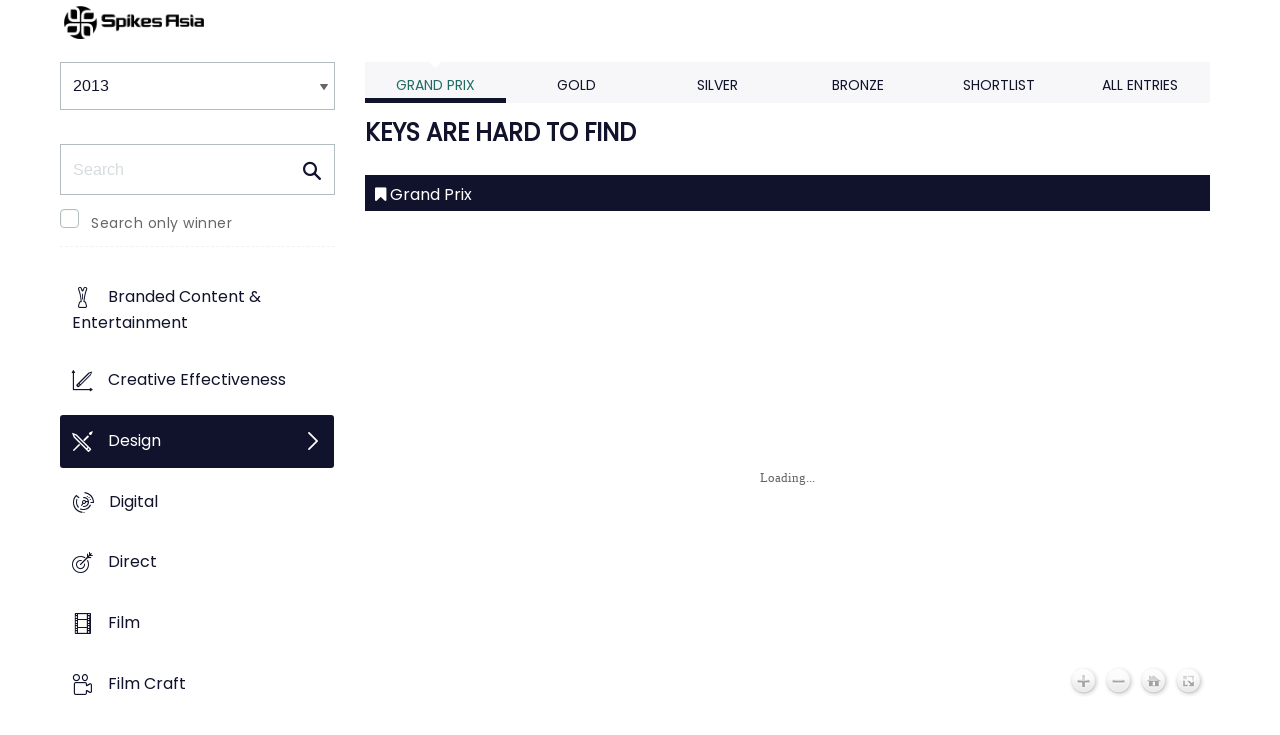

--- FILE ---
content_type: text/html;charset=UTF-8
request_url: https://www2.spikes.asia/winners/2013/design/index.cfm?award=1
body_size: 25640
content:
<!doctype html>
<!--[if lt IE 7]> <html lang="en" class="no-js"> <![endif]-->
<!--[if IE 7]> <html lang="en" class="no-js ie7"> <![endif]-->
<!--[if IE 8]> <html lang="en" class="no-js ie8"> <![endif]-->
<!--[if gt IE 8]><!--> <html lang="en" class="no-js"> <!--<![endif]-->
<head>
<meta charset="UTF-8">
<meta http-equiv="X-UA-Compatible" content="IE=edge">
<title>Spikes Asia 2023</title>
<!-- <meta name="viewport" content="width=device-width, initial-scale=1"> -->
<meta name="viewport" content="width=device-width, initial-scale=1, minimum-scale=1, maximum-scale=1" />
<meta name="format-detection" content="telephone=no" />
<meta property="og:title" content="Spikes Asia Festival of Creativity" />
<meta property="og:type" content="article" />
<meta property="og:url" content="http://www2.spikes.asia/winners/2013/design/index.cfm?award=1" />
<meta property="og:image" content="http://www2.spikes.asia/assets/images/logo_opengraph.png" />
<meta property="og:site_name" content="Spikes Asia Festival of Creativity" />
<link rel="stylesheet" href="/assets/font-awesome/css/font-awesome.min.css">
<!--[if IE 7]>
<![endif]-->
<!--[if (gt IE 8) | (IEMobile)]><!-->
<link rel="stylesheet" href="/assets/grid/assets/stylesheets/unsemantic-grid-responsive.css" />
<!--<![endif]-->
<!--[if (lt IE 9) & (!IEMobile)]>
<link rel="stylesheet" href="/assets/grid/assets/stylesheets/ie.css" />
<![endif]-->
<link rel="stylesheet" href="https://awards.spikes.asia/layouts/assets/css/sa3-styles.min.css?v=1.3216">
<link rel="stylesheet" href="/assets/stylesheets/base.min.css?v=1.3216" media="(min-width:0)">
<!--[if IE 6]>
<link rel="stylesheet" href="/assets/stylesheets/ie6.min.css">
<![endif]-->
<!--[if IE 7]>
<link rel="stylesheet" href="/assets/stylesheets/ie7.min.css">
<![endif]-->
<!--[if IE 8]>
<link rel="stylesheet" href="/assets/stylesheets/ie8.min.css">
<![endif]-->
<script src="https://code.jquery.com/jquery-3.6.0.min.js" integrity="sha256-/xUj+3OJU5yExlq6GSYGSHk7tPXikynS7ogEvDej/m4=" crossorigin="anonymous"></script>
<script src="https://ajax.aspnetcdn.com/ajax/jquery.validate/1.14.0/jquery.validate.min.js" integrity="sha256-Lj47JmDL+qxf6/elCzHQSUFZmJYmqEECssN5LP/ifRM=" crossorigin="anonymous"></script>
<script>var dispatch_base_url = ""</script>
<meta name="google-site-verification" content="G9kvrUAlnkbzgUTsoTV_vKwknsSPzY4qOLzLo4jnWbs" />
<script src="/assets/javascripts/modernizr-2.6.2.min.js"></script>
</head>
<body>
<!--[if lt IE 8]>
<div class="blackout">
<p class="browsehappy">You are using an <strong>outdated</strong> browser. Please <a href="http://browsehappy.com/">upgrade your browser</a> to improve your experience.</p>
</div>
<![endif]-->
<div id="page"> 
<header data-header="" class="[ c-header c-header--mega-menu c-header--announcement ]">
<div data-header-inner="" class="[ c-header__inner ]">
<nav data-header-nav="" class="[ c-header__nav ]">
<div class="[ c-header__logo ]">
<a href="/" class="[ c-logo c-logo--mega-menu ]">
<img src="/assets/images/spikes_logo_mobile.svg" class="[ c-logo__img c-logo__img--mobile ]" alt="">
<img src="/assets/images/spikes-logo-2022.png" class="[ c-logo__img c-logo__img--desktop ]" alt="">
</a>
</div>
</nav>
</div>
</header>
<div class="site-container clearfix">
<!-- content -->
<!-- integrated from brochure -->
<div class="page-spacing mobile-spacing">
<div class="grid-25 c-list c-list--space c-list--top">
<div class="subNav-wrap">
<form action="#" class="[ e-form ] winners-mob-menu">
<fieldset>
<legend class="[ u-hidden-visually ]">
<span class="[ e-form__legend-text ]">
Winners & Shortlists
</span>
</legend>
<div class="[ e-form__item ] u-padding-top-small u-padding-bottom-small " data-form-list="">
<div class="[ e-form__field e-form__field--select ]" data-form-field-wrapper="">
<label class="[ u-hidden-visually ]" for="input-name-1">
Winners
</label>
<div class="[ e-form__field-select ]">
<select class="[ e-form__input ] sectionNavMobileSub" data-form-field="" name="input-name-1" id="input-name-1" onchange="fSectionNavSub(this)">
<option value="" selected="" disabled="">
Winners & Shortlists
</option>
<option value="/winners/2022/" >
2022
</option>
<option value="/winners/2021/" >
2021
</option>
<option value="/winners/2020/" >
2020
</option>
<option value="/winners/2019/" >
2019
</option>
<option value="/winners/2018/" >
2018
</option>
<option value="/winners/2017/" >
2017
</option>
<option value="/winners/2016/" >
2016
</option>
<option value="/winners/2015/" >
2015
</option>
<option value="/winners/2014/" >
2014
</option>
<option value="/winners/2013/" selected>
2013
</option>
<option value="/winners/2012/" >
2012
</option>
<option value="/winners/2011/" >
2011
</option>
<option value="/winners/2010/" >
2010
</option>
<option value="/winners/2009/" >
2009
</option>
</select>
</div>
</div>
</div>
</fieldset>
</form>
<nav class="subNav-desktop c-list__inner u-padding-top-small u-padding-bottom u-padding-right-none u-padding-left-none clearfix">
<div class="u-margin-bottom-small desktop-only-show">
<div class="searchForm clearfix">
<form 
action="index.cfm" 
id="searchForm" 
name="searchForm" 
method="GET" 
class="e-form e-form--checkbox e-form--label-sm-font">
<div class=" c-filter__item e-form__item u-padding-bottom-tiny u-padding-top-none">
<div class=" e-form__field e-form__field--no-label " >
<label class=" e-form__label " for="input-search-1">Search</label>
<div class=" e-form__icon e-form__icon--search " >
<input class="input-fullWidth e-form__input " id="input-search-1" type="text" name="keywords" placeholder="Search" value="" maxlength="25">
</div>
</div>
</div>
<div class="[ e-form__item ] checkbox">
<div class="[ e-form__field e-form__field--checkbox ]" data-form-field-wrapper="">
<input class="[ e-form__input ]" style="margin-top:0;" type="checkbox" id="winners_only" name="winners_only" value="1" class="" >
<label class="[ e-form__label ]" for="winners_only">
Search only winner
</label>
</div>
</div>
</form>
</div>
</div>
<ul class="subNav c-list__list o-layout o-layout--flush" id="winner_subnav">
<li class="c-list__item o-list-inline__item o-layout__item"><a href="/winners/2013/branded/" title="Branded Content & Entertainment" class="icon-award spacing c-list__link c-link--icon-small c-link-icon-hover c-link-icon-hover--radius u-padding-top-small u-padding-bottom-small ">Branded Content & Entertainment</a></li>
<li class="c-list__item o-list-inline__item o-layout__item"><a href="/winners/2013/effectiveness/" title="Creative Effectiveness" class="icon-effectiveness spacing c-list__link c-link--icon-small c-link-icon-hover c-link-icon-hover--radius u-padding-top-small u-padding-bottom-small ">Creative Effectiveness</a></li>
<li class="c-list__item o-list-inline__item o-layout__item"><a href="/winners/2013/design/" title="Design" class="icon-design spacing c-list__link c-link--icon-small c-link-icon-hover c-link-icon-hover--radius u-padding-top-small u-padding-bottom-small c-link-icon-hover--active">Design</a></li>
<li class="c-list__item o-list-inline__item o-layout__item"><a href="/winners/2013/digital/" title="Digital" class="icon-cyber spacing c-list__link c-link--icon-small c-link-icon-hover c-link-icon-hover--radius u-padding-top-small u-padding-bottom-small ">Digital</a></li>
<li class="c-list__item o-list-inline__item o-layout__item"><a href="/winners/2013/direct/" title="Direct" class="icon-direct spacing c-list__link c-link--icon-small c-link-icon-hover c-link-icon-hover--radius u-padding-top-small u-padding-bottom-small ">Direct</a></li>
<li class="c-list__item o-list-inline__item o-layout__item"><a href="/winners/2013/film/" title="Film" class="icon-film spacing c-list__link c-link--icon-small c-link-icon-hover c-link-icon-hover--radius u-padding-top-small u-padding-bottom-small ">Film</a></li>
<li class="c-list__item o-list-inline__item o-layout__item"><a href="/winners/2013/film_craft/" title="Film Craft" class="icon-film-craft spacing c-list__link c-link--icon-small c-link-icon-hover c-link-icon-hover--radius u-padding-top-small u-padding-bottom-small ">Film Craft</a></li>
<li class="c-list__item o-list-inline__item o-layout__item"><a href="/winners/2013/integrated/" title="Integrated" class="icon-integrated spacing c-list__link c-link--icon-small c-link-icon-hover c-link-icon-hover--radius u-padding-top-small u-padding-bottom-small ">Integrated</a></li>
<li class="c-list__item o-list-inline__item o-layout__item"><a href="/winners/2013/media/" title="Media" class="icon-media spacing c-list__link c-link--icon-small c-link-icon-hover c-link-icon-hover--radius u-padding-top-small u-padding-bottom-small ">Media</a></li>
<li class="c-list__item o-list-inline__item o-layout__item"><a href="/winners/2013/mobile/" title="Mobile" class="icon-mobile spacing c-list__link c-link--icon-small c-link-icon-hover c-link-icon-hover--radius u-padding-top-small u-padding-bottom-small ">Mobile</a></li>
<li class="c-list__item o-list-inline__item o-layout__item"><a href="/winners/2013/outdoor/" title="Outdoor" class="icon-outdoor spacing c-list__link c-link--icon-small c-link-icon-hover c-link-icon-hover--radius u-padding-top-small u-padding-bottom-small ">Outdoor</a></li>
<li class="c-list__item o-list-inline__item o-layout__item"><a href="/winners/2013/pr/" title="PR" class="icon-pr spacing c-list__link c-link--icon-small c-link-icon-hover c-link-icon-hover--radius u-padding-top-small u-padding-bottom-small ">PR</a></li>
<li class="c-list__item o-list-inline__item o-layout__item"><a href="/winners/2013/print/" title="Print" class="icon-publishing spacing c-list__link c-link--icon-small c-link-icon-hover c-link-icon-hover--radius u-padding-top-small u-padding-bottom-small ">Print</a></li>
<li class="c-list__item o-list-inline__item o-layout__item"><a href="/winners/2013/print_craft/" title="Print & Poster Craft" class="icon-award spacing c-list__link c-link--icon-small c-link-icon-hover c-link-icon-hover--radius u-padding-top-small u-padding-bottom-small ">Print & Poster Craft</a></li>
<li class="c-list__item o-list-inline__item o-layout__item"><a href="/winners/2013/promo/" title="Promo & Activation" class="icon-promo spacing c-list__link c-link--icon-small c-link-icon-hover c-link-icon-hover--radius u-padding-top-small u-padding-bottom-small ">Promo & Activation</a></li>
<li class="c-list__item o-list-inline__item o-layout__item"><a href="/winners/2013/radio/" title="Radio" class="icon-radio spacing c-list__link c-link--icon-small c-link-icon-hover c-link-icon-hover--radius u-padding-top-small u-padding-bottom-small ">Radio</a></li>
<li class="c-list__item o-list-inline__item o-layout__item"><a href="/winners/2013/special/" title="Special Awards" class="icon-award spacing c-list__link c-link--icon-small c-link-icon-hover c-link-icon-hover--radius u-padding-top-small u-padding-bottom-small ">Special Awards</a></li>
<li class="c-list__item o-list-inline__item o-layout__item"><a href="/winners/2013/youngcreatives/" title="Young Spikes" class="icon-school spacing c-list__link c-link--icon-small c-link-icon-hover c-link-icon-hover--radius u-padding-top-small u-padding-bottom-small ">Young Spikes</a></li>
</ul>
</nav>
</div>
</div>
<div class="section-menu-mobile clearfix [ e-form__item ] " data-form-list="">
<div class="select-block clearfix [ e-form__field e-form__field--select ]" data-form-field-wrapper="">
<div class="mobile-grid-100 [ e-form__field-select ]">
<div class="[ e-form__field-select ]">
<select name="" id="" class="[ e-form__input ] sectionNavMobile " onchange="fSectionNav()">
<option value="">Select Award</option>
<option value="/winners/2013/branded/" >Branded Content & Entertainment</option>
<option value="/winners/2013/effectiveness/" >Creative Effectiveness</option>
<option value="/winners/2013/design/" selected>Design</option>
<option value="/winners/2013/digital/" >Digital</option>
<option value="/winners/2013/direct/" >Direct</option>
<option value="/winners/2013/film/" >Film</option>
<option value="/winners/2013/film_craft/" >Film Craft</option>
<option value="/winners/2013/integrated/" >Integrated</option>
<option value="/winners/2013/media/" >Media</option>
<option value="/winners/2013/mobile/" >Mobile</option>
<option value="/winners/2013/outdoor/" >Outdoor</option>
<option value="/winners/2013/pr/" >PR</option>
<option value="/winners/2013/print/" >Print</option>
<option value="/winners/2013/print_craft/" >Print & Poster Craft</option>
<option value="/winners/2013/promo/" >Promo & Activation</option>
<option value="/winners/2013/radio/" >Radio</option>
<option value="/winners/2013/special/" >Special Awards</option>
<option value="/winners/2013/youngcreatives/" >Young Spikes</option>
</select>
</div>
</div>
</div>
</div>
<div class="u-margin-bottom-small show-mobile-only search-bar">
<div class="searchForm clearfix">
<form 
action="index.cfm" 
id="searchForm" 
name="searchForm" 
method="GET" 
class="e-form e-form--checkbox e-form--label-sm-font">
<div class=" c-filter__item e-form__item u-padding-bottom-tiny u-padding-top-none">
<div class=" e-form__field e-form__field--no-label " >
<label class=" e-form__label " for="input-search-1">Search</label>
<div class=" e-form__icon e-form__icon--search " >
<input class="input-fullWidth e-form__input " id="input-search-1" type="text" name="keywords" placeholder="Search" value="" maxlength="25">
</div>
</div>
</div>
<div class="[ e-form__item ] checkbox">
<div class="[ e-form__field e-form__field--checkbox ]" data-form-field-wrapper="">
<input class="[ e-form__input ]" style="margin-top:0;" type="checkbox" id="winners_only" name="winners_only" value="1" class="" >
<label class="[ e-form__label ]" for="winners_only">
Search only winner
</label>
</div>
</div>
</form>
</div>
</div>
<div class="grid-75 winners u-padding-top-small">
<div class="section-menu-mobile clearfix">
<div class="select-block clearfix">
<div class="mobile-grid-100 [ e-form__item ]" data-form-list="">
<div class="[ e-form__field e-form__field--select ]" data-form-field-wrapper="">
<label class="[ u-hidden-visually ]" for="input-name-5">
Winners
</label>
<div class="[ e-form__field-select ]">
<select data-form-field="" name="input-name-5" id="input-name-5" class="[ e-form__input ] sectionNavMobileSub dropdown-style show-menu-arrow" onchange="fSectionNavSub(this)">
<option value="index.cfm?award=1" selected>Grand Prix</option>
<option value="index.cfm?award=2">Gold</option>
<option value="index.cfm?award=3">Silver</option>
<option value="index.cfm?award=4">Bronze</option>
<option value="index.cfm?award=99" >Shortlist</option>
<option value="index.cfm?award=101" >All Entries</option>
</select>
</div>
</div>
</div>
</div>
</div>
<div class="grid-100 winnersHeader clearfix">
<div class="grid-100 winnersHeader clearfix">
<div class="hide-mobile-only clearfix section-menu winners-tabs u-margin-bottom-small">
<div class="grid section-6">
<a href="index.cfm?award=1" class="active">Grand Prix</a>
</div>
<div class="grid section-6">
<a href="index.cfm?award=2" class="">Gold</a>
</div>
<div class="grid section-6">
<a href="index.cfm?award=3" class="">Silver</a>
</div>
<div class="grid section-6">
<a href="index.cfm?award=4" class="">Bronze</a>
</div>
<div class="grid section-6">
<a class="" href="index.cfm?award=99">Shortlist</a>
</div>
<div class="grid section-6">
<a href="index.cfm?award=101" class="last_nav_item ">All Entries</a>
</div>
</div>
</div>
<div class="grid-100 module-block clearfix">
<div class="clearfix">
<div class="heading_container_winners clearfix">
<h2 class="winnersTitle">KEYS ARE HARD TO FIND</h2>
<div class="clearfix">
<div class="list_prize_gp heading_prize"><i class="fa fa-bookmark"></i> Grand Prix</div>
</div>
</div>
<script type="text/javascript" src="/assets/javascripts/seadragon/seadragon-min.js"></script>
<script type="text/javascript" src="/assets/javascripts/seadragon/zoomnaut.ipad.min.js"></script>
<div class="video-container video-container-4x3 win_media_container">
<div id="SeaDragonContainer" style="width:100%;height:450px;" class="winners-media"></div>
</div>
<script type="text/javascript">
var viewer = null;
function init() {
viewer = new Seadragon.Viewer("SeaDragonContainer");
viewer.openDzi("https://uploads.canneslions.com/securezoom/deepzoom/ec193e01892048468ab12e3cfa2346a5/ec193e01892048468ab12e3cfa2346a5.xml?&st=AYKvUABcdLadIkXyEo5xbw&e=1494765677");
}
Seadragon.Utils.addEvent(window, "load", init);
</script>
<script type="text/javascript">
$(document).ready(function(){
$('.winners-media').bind('contextmenu',function() { return false; });
});
</script>
<table border="0" cellspacing="0" cellpadding="0" class="thless-table c-table c-table--hover">
<tr><td class="win_label" valign="top">Title</td><td class="win_credit">KEYS ARE HARD TO FIND</td></tr>
<tr><td class="win_label" valign="top">Brand</td><td class="win_credit">ATSS</td></tr>
<tr><td class="win_label" valign="top">Product / Service</td><td class="win_credit">KEYLESS ENTRY SYSTEM</td> </tr>
<tr><td class="win_label" valign="top">Category</td><td class="win_credit">A02. Posters</td></tr>
<tr><td class="win_label" valign="top">Entrant</td><td class="win_credit">McCANN WORLDGROUP INDIA Mumbai, INDIA</td></tr>
<tr>
<td class="win_label" valign="top">
Entrant Company 
</td>
<td class="win_credit_company">
McCANN WORLDGROUP INDIA Mumbai, INDIA
</td>
</tr>
<tr>
<td class="win_label" valign="top">
Advertising Agency 
</td>
<td class="win_credit_company">
McCANN WORLDGROUP INDIA Mumbai, INDIA
</td>
</tr>
</table>
<div class="winners-content">
</div>
<h3 class="win_subhead">Credits</h3>
<table class="c-table c-table--hover" width="100%;">
<tr class="widget-header">
<th class="win_label" valign="top">Name</th>
<th class="win_label" valign="top">Company</th>
<th class="win_label" valign="top">Position</th>
</tr>
<tr class="altBg">
<td data-th="Name" class="win_credit p5-r">Sandeep Jaiswar</td>
<td data-th="Company" class="win_credit p5-r">Mccann Worldgroup</td>
<td data-th="Position" class="win_credit">Illustrator</td>
</tr>
<tr >
<td data-th="Name" class="win_credit p5-r">Satyajeet More</td>
<td data-th="Company" class="win_credit p5-r">Mccann Worldgroup</td>
<td data-th="Position" class="win_credit">Illustrator</td>
</tr>
<tr class="altBg">
<td data-th="Name" class="win_credit p5-r">Mark Gmehling</td>
<td data-th="Company" class="win_credit p5-r">Braincorps</td>
<td data-th="Position" class="win_credit">Illustrator</td>
</tr>
<tr >
<td data-th="Name" class="win_credit p5-r">Anushree Chaitanya</td>
<td data-th="Company" class="win_credit p5-r">Mccann Worldgroup</td>
<td data-th="Position" class="win_credit">Copywriter</td>
</tr>
<tr class="altBg">
<td data-th="Name" class="win_credit p5-r">Denzil Machado</td>
<td data-th="Company" class="win_credit p5-r">Mccann Worldgroup</td>
<td data-th="Position" class="win_credit">Creative Director</td>
</tr>
<tr >
<td data-th="Name" class="win_credit p5-r">Anshumani Khanna</td>
<td data-th="Company" class="win_credit p5-r">Mccann Worldgroup</td>
<td data-th="Position" class="win_credit">Creative Director</td>
</tr>
<tr class="altBg">
<td data-th="Name" class="win_credit p5-r">Rahul Mathew</td>
<td data-th="Company" class="win_credit p5-r">Mccann Worldgroup</td>
<td data-th="Position" class="win_credit">Executive Creative Director</td>
</tr>
<tr >
<td data-th="Name" class="win_credit p5-r">Akshay Kapnadak</td>
<td data-th="Company" class="win_credit p5-r">Mccann Worldgroup</td>
<td data-th="Position" class="win_credit">Executive Creative Director</td>
</tr>
<tr class="altBg">
<td data-th="Name" class="win_credit p5-r">Raylin Valles</td>
<td data-th="Company" class="win_credit p5-r">Mccann Worldgroup</td>
<td data-th="Position" class="win_credit">Executive Creative Director</td>
</tr>
<tr >
<td data-th="Name" class="win_credit p5-r">Prasoon Joshi</td>
<td data-th="Company" class="win_credit p5-r">Mccann Worldgroup</td>
<td data-th="Position" class="win_credit">Chief Creative Officer</td>
</tr>
</table>
<div class="entry-synopsis" style="font-size: 16px;">
<h4 class="win_subhead">Brief Explanation</h4>
<p>To demonstrate interestingly how keys can be more of a hassle than a boon.</p>
<h4 class="win_subhead">The Brief</h4>
<p>To promote and advertise the Biometric fingerprint door lock system and show it's efficacy as compared to regular house keys.</p>
<h4 class="win_subhead">
How the final design was conceived
</h4>
<p>We wanted to illustrate the sheer frustration people suffer when searching for their house keys, in their bags or pockets. To represent the same, we created three quirky characters who's bags would have a range of interesting items that can come in the way while searching for keys. We used twisted hands, and placed the objects around them, one of which were the keys, which would obviously be the hardest to find.</p>
<h4 class="win_subhead">
Indication of how successful the outcome was in the market
</h4>
<p>Sales increased by 23%</p>
</div>
<br />
</div>
</div>
</div>
<script>
// // example: equalHeights($(".winners_item_list .block"));
// function equalHeights($divToEqualise){
// var $divHeight = $divToEqualise.height();
// console.log($divHeight);
// $divToEqualise.each(function() { 
// //Store the highest value
// if($(this).height() > $divHeight) {
// $divHeight = $(this).height();
// }
// $(this).css( 'height' , $divHeight);
// });
// $divToEqualise.each(function() { 
// $(this).css( 'height' , $divHeight);
// });
// }
// $(document).ready(function() {
// // equalHeights
// equalHeights($(".winners_item_list .block"));
// });
</script>
<script language="JavaScript">
function imgError(image) {
image.onerror = "";
image.src = "/winners/images/generic/missing-thumb.gif";
return true;
}
</script>
</div>
</div>
</div>
</div>
<script src="/assets/javascripts/twitter/jquery.relatedtweets-1.0.min.js"></script>
<script src="/assets/javascripts/royalslider/jquery.royalslider.min.js"></script>
<script src="/assets/javascripts/legacyJS.min.js?v=1.3216"></script>
<script src="/assets/javascripts/app.min.js?v=1.3216"></script>
<script src="/assets/javascripts/splash_modules.js?v=1.3216"></script>
<!-- Begin Cookie Consent plugin by Silktide - http://silktide.com/cookieconsent -->
<!-- End Cookie Consent plugin -->
<script type="text/javascript">
$(function() {
$('.nyroModal').nyroModal({ closeOnClick: true, showCloseButton: false });
});
</script>
<!--[if (gte IE 6)&(lte IE 8)]>
<script
type="text/javascript"
src="/assets/javascripts/selectivizr-1.0.2/selectivizr.js">
</script>
<![endif]-->
<noscript>
<div class="blackout"></div>
</noscript>
<!-- Google Tag Manager -->
<noscript><iframe src="//www.googletagmanager.com/ns.html?id=GTM-M3K5ZQ"
height="0" width="0" style="display:none;visibility:hidden"></iframe></noscript>
<script>(function(w,d,s,l,i){w[l]=w[l]||[];w[l].push({'gtm.start':
new Date().getTime(),event:'gtm.js'});var f=d.getElementsByTagName(s)[0],
j=d.createElement(s),dl=l!='dataLayer'?'&l='+l:'';j.async=true;j.src=
'//www.googletagmanager.com/gtm.js?id='+i+dl;f.parentNode.insertBefore(j,f);
})(window,document,'script','dataLayer','GTM-M3K5ZQ');</script>
<!-- End Google Tag Manager -->
<div class="page-content__footer">
<footer data-footer="" class="[ c-footer c-footer--master ]">
<div class="[ c-footer__inner ]">
<div class="[ o-layout ]">
<div class="[ o-layout__item ][ u-1/1@mobile u-1/2@tablet u-1/4@desktop ]">
</div>
<div class="[ o-layout__item ][ u-1/1@mobile u-1/1@tablet u-1/3@desktop u-push-1/5@desktop ]">
<div class="[ c-footer__widget ]">
<h4 class="[ c-footer__widget-title ]">Social</h4>
<ul class="[ c-social ]">
<li class="[ c-social__item c-social__item--fb ]">
<a href="https://en-gb.facebook.com/SpikesAsia/" class="[ c-social__link ][ icon-facebook ]" target="_blank"> <span class="[ c-social__label ]">Facebook</span>
</a> </li>
<li class="[ c-social__item c-social__item--tw ]">
<a href="https://twitter.com/SpikesAsia" class="[ c-social__link ][ icon-twitter ]" target="_blank"> <span class="[ c-social__label ]">Twitter</span>
</a> </li>
<li class="[ c-social__item c-social__item--li ]">
<a href="https://www.linkedin.com/company/13679058/?miniCompanyUrn=urn%3Ali%3Afs_miniCompany%3A13679058&amp;lipi=urn%3Ali%3Apage%3Ad_flagship3_company_admin%3B3VYxmGGZT86gdCHkcKiL6w%3D%3D&amp;licu=urn%3Ali%3Acontrol%3Ad_flagship3_company_admin-actor&amp;lici=vgUxkc9pRZsCPLNk0w2pnQ%3D%3D" class="[ c-social__link ][ icon-linkedin ]" target="_blank" title="LinkedIn"> <span class="[ c-social__label ]">LinkedIn</span>
</a> </li>
<li class="[ c-social__item c-social__item--yt ]">
<a href="https://www.youtube.com/user/SpikesAsia" class="[ c-social__link ][ icon-youtube ]" target="_blank"> <span class="[ c-social__label ]">YouTube</span>
</a> </li>
<li class="[ c-social__item c-social__item--in ]">
<a href="https://www.instagram.com/spikes_asia/" class="[ c-social__link ][ icon-instagram ]" target="_blank"> <span class="[ c-social__label ]">Instagram</span>
</a> </li>
</ul>
<div class="[ c-footer__text ]"><span data-sheets-formula-bar-text-style="font-size:13px;color:#000000;font-weight:normal;text-decoration:none;font-family:'Arial';font-style:normal;text-decoration-skip-ink:none;" style="color:#000000;">Spikes Asia, the region's oldest and most prestigious award for creative advertising, is also a three-day </span><span data-sheets-formula-bar-text-style="font-size:13px;color:#ff00ff;font-weight:normal;text-decoration:none;font-family:''Arial'';font-style:normal;text-decoration-skip-ink:none;" style="color:#000000;">event</span><span data-sheets-formula-bar-text-style="font-size:13px;color:#000000;font-weight:normal;text-decoration:none;font-family:'Arial';font-style:normal;text-decoration-skip-ink:none;" style="color:#000000;"> reaching the region's most influential decision-makers, as well as up-and-coming talent.</span></div>
</div>
</div>
</div>
</div>
</footer>
</div>
</body>
</html>


--- FILE ---
content_type: text/css
request_url: https://tags.srv.stackadapt.com/sa.css
body_size: -11
content:
:root {
    --sa-uid: '0-c493d756-8b39-5421-656b-ef4d7e4a6a09';
}

--- FILE ---
content_type: application/javascript
request_url: https://www2.spikes.asia/assets/javascripts/app.min.js?v=1.3216
body_size: 505518
content:
function drinkWine(t){t.eq(wine-1).hide(0),t.eq(wine).show(0),wine=wine=wine!=t.length-1?++wine:0}function showInitialSpinner(){$(".festival-content").removeClass("visible"),$(".spinner.initial-load--spinner").show()}function hideInitialSpinner(){$(".festival-content").addClass("visible"),$(".spinner.initial-load--spinner").hide()}function setDetailHeight(t){if("detail"==t){var e=$(".display-info").outerHeight(!0),i=$(".detail-view--inner").outerHeight(!0),n=i+e;$(".festival-content").height(n)}else"list"==t&&$(".festival-content").height("auto")}function hideListing(){setDetailHeight("detail"),$("#list-festival").css("visibility","hidden")}function showListing(){$("#list-festival").css("visibility","visible"),setDetailHeight("list")}function clearMarkup(){$("#list-festival").html("")}function clearDisplayInfo(){$(".display-info").html("")}function triggerCurrentFestival(){$(".filter-row #festivals input#"+currentFestival).trigger("click")}function debounce(t,e){var i=null;return function(){var n=this,r=arguments;clearTimeout(i),i=setTimeout(function(){t.apply(n,r)},e)}}function clearCheckboxes(){$(".filter-row input").prop("checked",!1)}function clearSearch(){$(".search-festival input").val("")}function clearFestival(){var t=window.location.href,e=t.split("festival-")[0];return window.location=e}function runImageInit(){$("img.lazy").lazyload({effect:"fadeIn"}),hideInitialSpinner()}function runMasonryInit(){var t,e;t=document.querySelector(".masonry-col-3"),e=new Masonry(t),imagesLoaded(t,function(){e.layout(),hideInitialSpinner()})}function runMasonry(){var t,e;t=document.querySelector(".masonry-col-3"),e=new Masonry(t),e.layout()}function scrollToPosition(){var t=$(".detail-view--container").offset(),e=10,i=t.top-e;if(t.top>150)if("block"===$(".mainNav").css("display")){var n=$(".container--stickyNav").outerHeight(!0);topPageSpace=i-n}else topPageSpace=i;$("html, body").animate({scrollTop:topPageSpace},500)}function openAddFilter(t){$(t).hasClass("turnon")&&($(t).children(".filter-add").toggle("slow"),$(t).toggleClass("active"))}function openActiveInputs(){$(".filter-option input").each(function(){$(this).is(":checked")&&$(this).closest(".turnon").addClass("active")})}function fShowJuryMessage(){return $(".president_message").show(),$(".juror_bio").hide(),$(".link_message").addClass("active"),$(".link_bio").removeClass("active"),!1}function fShowJuryBio(){return $(".president_message").hide(),$(".juror_bio").show(),$(".link_message").removeClass("active"),$(".link_bio").addClass("active"),!1}function updateURLhash(t){if(window.location.hash&&t){var e=t.closest(".speaker").attr("data-speaker-id");window.location="#"+e}else if(window.location.hash&&!t)openItem();else if(!window.location.hash&&t){var e=t.closest(".speaker").attr("data-speaker-id");window.location="#"+e}else(window.location.hash||t)&&alert("Give up!")}function openItem(){var t=location.hash.match(/^#?(.*)$/)[1];$("[data-speaker-id="+t+"] .js_info").click(),$("html,body").animate({scrollTop:$("[data-speaker-id="+t+"]").offset().top})}function insertRowBreaks(){if(!$(".rowBreak").length){var t=0,e=$(".speaker").not(":hidden").first().offset().top,i=$(".speaker").length;$(".func-jury-list .speaker").not(":hidden").each(function(){var i=$(this).offset().top;e===i&&(t+=1)}),$(".func-jury-list .speaker").not(":hidden").each(function(e){(e+1)%t==0&&$(this).after("<div class='rowBreak clearfix'></div>")});var n=Math.ceil(i/t),r=$(".rowBreak").length;n!=r&&$(".func-jury-list").append("<div class='rowBreak clearfix'></div>")}}function resetList(){$(".rowBreak").removeClass("active"),$(".speaker-info").remove(),$(".speaker").removeClass("active")}function dropFilters(){currentFilter=[];var t=$("#speakers-expertise option:selected").attr("rel"),e=$("#speakers-package option:selected").attr("rel");currentFilter.push(t),currentFilter.push(e)}function filterRules(){$(".speaker").hide(),$("."+currentFilter[0]+"."+currentFilter[1]).show()}function filterSearch(){var t=$("#filter-search").val(),e=t.toLowerCase();e?(filterRules(),$(".spkr-list").find(".speaker:not([data-term*='"+e+"'])").hide()):($(".spkr-list").find(".speaker").show(),filterRules()),resetList(),insertRowBreaks()}function insertRowBreaksAgain(){if(!$(".rowBreak").length){var t=0,e=$(".speaker").not(":hidden").first().offset().top,i=$(".speaker").length;$(".spkr-list .speaker").not(":hidden").each(function(){var i=$(this).offset().top;e===i&&(t+=1)}),$(".spkr-list .speaker").not(":hidden").each(function(e){(e+1)%t==0&&$(this).after("<div class='rowBreak clearfix'></div>")});var n=Math.ceil(i/t),r=$(".rowBreak").length;n!=r&&$(".spkr-list").append("<div class='rowBreak clearfix'></div>")}}function fRepGoto(){0!=$("#footer_rep_country").val()&&(window.location.href="/representatives/"+$("#footer_rep_country").val()+"/#rep")}function clearLoadMore(){var t=!0,e=$("#filter-search"),i=$("#speakers-expertise"),n=$("#speakers-package"),r=$(".load-more-btn");r.show(),(e.val().length>0||0!=i.val()||0!=n.val()||0==hasItRan)&&(t=!1),t||r.hide()}function populatePage(){spkrOutput="";var t=spkrGlobData.speakers;if(spkrListTotal=t.length,window.location.hash&&0==hasItRan){var e=0,i=spkrGlobData.speakers.length;clearLoadMore()}else{var e=spkrPageTotal;if(spkrGlobData.speakers.length<25)var i=spkrGlobData.speakers.length;else var i=spkrLoadTo}for(var n=e;n<i;n++)spkrOutput+=Mustache.render(template,spkrGlobData.speakers[n]);$(".speaker-listings").append(spkrOutput),window.location.hash&&0==hasItRan&&setTimeout(fakeClickSpeaker,3e3),calcNextLoad(),equalizeSpeakersBox()}function fakeClickSpeaker(){$("[data-speaker-id="+window.location.hash.substring(1)+"] .js_info").click(),$("html, body").animate({scrollTop:$("[data-speaker-id="+window.location.hash.substring(1)+"] .js_info").offset().top-90},0),hasItRan=!0}function calcNextLoad(){spkrPageTotal+=spkrLoadStep,spkrLoadTo+=spkrLoadStep,spkrLoadTo>spkrListTotal&&(spkrLoadTo=spkrListTotal),spkrPageTotal>spkrListTotal&&$(".load-more-btn").css("display","none"),$(".load-more-btn").html("Load More"),insertRowBreaksNew()}function insertRowBreaksNew(){$(".rowBreak").remove();var t=0,e=$(".speaker").not(":hidden").first().offset().top,i=$(".speaker").length;$(".speaker-listings .speaker").not(":hidden").each(function(){var i=$(this).offset().top;e===i&&(t+=1)}),$(".speaker-listings .speaker").not(":hidden").each(function(e){(e+1)%t==0&&$(this).after("<div id='row_"+e+"' class='rowBreak clearfix'></div>")});var n=Math.ceil(i/t),r=$(".rowBreak").length;n!=r&&$(".speaker-listings").append("<div class='rowBreak clearfix'></div>")}function filter(){var t=$("#speakers-expertise").val();$("#filter-search").val("");var e="";if(0!=t){for(var i=0;i<spkrListTotal;i++)spkrGlobData.speakers[i].tag_id==t&&(e+=Mustache.render(template,spkrGlobData.speakers[i]));$(".speaker-listings").html("").append(e),equalizeSpeakersBox()}else spkrPageTotal=0,spkrLoadTo=25,$(".speaker-listings").html(""),equalizeSpeakersBox(),populatePage();insertRowBreaksNew(),clearLoadMore()}function resetList(){$(".rowBreak").remove(),$(".speaker").removeClass("active")}function zeroFill(t){var e="";return e=t<10?"0"+t:t+""}function dateToUTC(t){return new Date(t.getUTCFullYear(),t.getUTCMonth(),t.getUTCDate(),t.getUTCHours(),t.getUTCMinutes(),t.getUTCSeconds())}function _toConsumableArray(t){if(Array.isArray(t)){for(var e=0,i=Array(t.length);e<t.length;e++)i[e]=t[e];return i}return Array.from(t)}!function(t){"use strict";function e(t){return new RegExp("(^|\\s+)"+t+"(\\s+|$)")}function i(t,e){var i=n(t,e)?a:r;i(t,e)}var n,r,a;"classList"in document.documentElement?(n=function(t,e){return t.classList.contains(e)},r=function(t,e){t.classList.add(e)},a=function(t,e){t.classList.remove(e)}):(n=function(t,i){return e(i).test(t.className)},r=function(t,e){n(t,e)||(t.className=t.className+" "+e)},a=function(t,i){t.className=t.className.replace(e(i)," ")});var o={hasClass:n,addClass:r,removeClass:a,toggleClass:i,has:n,add:r,remove:a,toggle:i};"function"==typeof define&&define.amd?define(o):"object"==typeof exports?module.exports=o:t.classie=o}(window),function(t){"use strict";"function"==typeof define&&define.amd?define(["jquery"],function(e){return t(e,window,document)}):"object"==typeof exports?module.exports=function(e,i){return e||(e=window),i||(i="undefined"!=typeof window?require("jquery"):require("jquery")(e)),t(i,e,e.document)}:t(jQuery,window,document)}(function(t,e,i,n){"use strict";function r(e){var i,n,a="a aa ai ao as b fn i m o s ",o={};t.each(e,function(t,s){i=t.match(/^([^A-Z]+?)([A-Z])/),i&&a.indexOf(i[1]+" ")!==-1&&(n=t.replace(i[0],i[2].toLowerCase()),o[n]=t,"o"===i[1]&&r(e[t]))}),e._hungarianMap=o}function a(e,i,o){e._hungarianMap||r(e);var s;t.each(i,function(r,l){s=e._hungarianMap[r],s===n||!o&&i[s]!==n||("o"===s.charAt(0)?(i[s]||(i[s]={}),t.extend(!0,i[s],i[r]),a(e[s],i[s],o)):i[s]=i[r])})}function o(t){var e=Gt.defaults.oLanguage,i=t.sZeroRecords;!t.sEmptyTable&&i&&"No data available in table"===e.sEmptyTable&&Et(t,t,"sZeroRecords","sEmptyTable"),!t.sLoadingRecords&&i&&"Loading..."===e.sLoadingRecords&&Et(t,t,"sZeroRecords","sLoadingRecords"),t.sInfoThousands&&(t.sThousands=t.sInfoThousands);var n=t.sDecimal;n&&Wt(n)}function s(t){me(t,"ordering","bSort"),me(t,"orderMulti","bSortMulti"),me(t,"orderClasses","bSortClasses"),me(t,"orderCellsTop","bSortCellsTop"),me(t,"order","aaSorting"),me(t,"orderFixed","aaSortingFixed"),me(t,"paging","bPaginate"),me(t,"pagingType","sPaginationType"),me(t,"pageLength","iDisplayLength"),me(t,"searching","bFilter"),"boolean"==typeof t.sScrollX&&(t.sScrollX=t.sScrollX?"100%":""),"boolean"==typeof t.scrollX&&(t.scrollX=t.scrollX?"100%":"");var e=t.aoSearchCols;if(e)for(var i=0,n=e.length;i<n;i++)e[i]&&a(Gt.models.oSearch,e[i])}function l(e){me(e,"orderable","bSortable"),me(e,"orderData","aDataSort"),me(e,"orderSequence","asSorting"),me(e,"orderDataType","sortDataType");var i=e.aDataSort;i&&!t.isArray(i)&&(e.aDataSort=[i])}function c(e){if(!Gt.__browser){var i={};Gt.__browser=i;var n=t("<div/>").css({position:"fixed",top:0,left:0,height:1,width:1,overflow:"hidden"}).append(t("<div/>").css({position:"absolute",top:1,left:1,width:100,overflow:"scroll"}).append(t("<div/>").css({width:"100%",height:10}))).appendTo("body"),r=n.children(),a=r.children();i.barWidth=r[0].offsetWidth-r[0].clientWidth,i.bScrollOversize=100===a[0].offsetWidth&&100!==r[0].clientWidth,i.bScrollbarLeft=1!==Math.round(a.offset().left),i.bBounding=!!n[0].getBoundingClientRect().width,n.remove()}t.extend(e.oBrowser,Gt.__browser),e.oScroll.iBarWidth=Gt.__browser.barWidth}function h(t,e,i,r,a,o){var s,l=r,c=!1;for(i!==n&&(s=i,c=!0);l!==a;)t.hasOwnProperty(l)&&(s=c?e(s,t[l],l,t):t[l],c=!0,l+=o);return s}function d(e,n){var r=Gt.defaults.column,a=e.aoColumns.length,o=t.extend({},Gt.models.oColumn,r,{nTh:n?n:i.createElement("th"),sTitle:r.sTitle?r.sTitle:n?n.innerHTML:"",aDataSort:r.aDataSort?r.aDataSort:[a],mData:r.mData?r.mData:a,idx:a});e.aoColumns.push(o);var s=e.aoPreSearchCols;s[a]=t.extend({},Gt.models.oSearch,s[a]),u(e,a,t(n).data())}function u(e,i,r){var o=e.aoColumns[i],s=e.oClasses,c=t(o.nTh);if(!o.sWidthOrig){o.sWidthOrig=c.attr("width")||null;var h=(c.attr("style")||"").match(/width:\s*(\d+[pxem%]+)/);h&&(o.sWidthOrig=h[1])}r!==n&&null!==r&&(l(r),a(Gt.defaults.column,r),r.mDataProp===n||r.mData||(r.mData=r.mDataProp),r.sType&&(o._sManualType=r.sType),r.className&&!r.sClass&&(r.sClass=r.className),t.extend(o,r),Et(o,r,"sWidth","sWidthOrig"),r.iDataSort!==n&&(o.aDataSort=[r.iDataSort]),Et(o,r,"aDataSort"));var d=o.mData,u=F(d),f=o.mRender?F(o.mRender):null,p=function(t){return"string"==typeof t&&t.indexOf("@")!==-1};o._bAttrSrc=t.isPlainObject(d)&&(p(d.sort)||p(d.type)||p(d.filter)),o._setter=null,o.fnGetData=function(t,e,i){var r=u(t,e,n,i);return f&&e?f(r,e,t,i):r},o.fnSetData=function(t,e,i){return D(d)(t,e,i)},"number"!=typeof d&&(e._rowReadObject=!0),e.oFeatures.bSort||(o.bSortable=!1,c.addClass(s.sSortableNone));var g=t.inArray("asc",o.asSorting)!==-1,m=t.inArray("desc",o.asSorting)!==-1;o.bSortable&&(g||m)?g&&!m?(o.sSortingClass=s.sSortableAsc,o.sSortingClassJUI=s.sSortJUIAscAllowed):!g&&m?(o.sSortingClass=s.sSortableDesc,o.sSortingClassJUI=s.sSortJUIDescAllowed):(o.sSortingClass=s.sSortable,o.sSortingClassJUI=s.sSortJUI):(o.sSortingClass=s.sSortableNone,o.sSortingClassJUI="")}function f(t){if(t.oFeatures.bAutoWidth!==!1){var e=t.aoColumns;yt(t);for(var i=0,n=e.length;i<n;i++)e[i].nTh.style.width=e[i].sWidth}var r=t.oScroll;""===r.sY&&""===r.sX||mt(t),zt(t,null,"column-sizing",[t])}function p(t,e){var i=v(t,"bVisible");return"number"==typeof i[e]?i[e]:null}function g(e,i){var n=v(e,"bVisible"),r=t.inArray(i,n);return r!==-1?r:null}function m(e){return t(he(e.aoColumns,"nTh")).filter(":visible").length}function v(e,i){var n=[];return t.map(e.aoColumns,function(t,e){t[i]&&n.push(e)}),n}function y(t){var e,i,r,a,o,s,l,c,h,d=t.aoColumns,u=t.aoData,f=Gt.ext.type.detect;for(e=0,i=d.length;e<i;e++)if(l=d[e],h=[],!l.sType&&l._sManualType)l.sType=l._sManualType;else if(!l.sType){for(r=0,a=f.length;r<a;r++){for(o=0,s=u.length;o<s&&(h[o]===n&&(h[o]=x(t,o,e,"type")),c=f[r](h[o],t),c||r===f.length-1)&&"html"!==c;o++);if(c){l.sType=c;break}}l.sType||(l.sType="string")}}function b(e,i,r,a){var o,s,l,c,h,u,f,p=e.aoColumns;if(i)for(o=i.length-1;o>=0;o--){f=i[o];var g=f.targets!==n?f.targets:f.aTargets;for(t.isArray(g)||(g=[g]),l=0,c=g.length;l<c;l++)if("number"==typeof g[l]&&g[l]>=0){for(;p.length<=g[l];)d(e);a(g[l],f)}else if("number"==typeof g[l]&&g[l]<0)a(p.length+g[l],f);else if("string"==typeof g[l])for(h=0,u=p.length;h<u;h++)("_all"==g[l]||t(p[h].nTh).hasClass(g[l]))&&a(h,f)}if(r)for(o=0,s=r.length;o<s;o++)a(o,r[o])}function _(e,i,r,a){var o=e.aoData.length,s=t.extend(!0,{},Gt.models.oRow,{src:r?"dom":"data",idx:o});s._aData=i,e.aoData.push(s);for(var l=e.aoColumns,c=0,h=l.length;c<h;c++)l[c].sType=null;e.aiDisplayMaster.push(o);var d=e.rowIdFn(i);return d!==n&&(e.aIds[d]=s),!r&&e.oFeatures.bDeferRender||P(e,o,r,a),o}function w(e,i){var n;return i instanceof t||(i=t(i)),i.map(function(t,i){return n=M(e,i),_(e,n.data,i,n.cells)})}function S(t,e){return e._DT_RowIndex!==n?e._DT_RowIndex:null}function C(e,i,n){return t.inArray(n,e.aoData[i].anCells)}function x(t,e,i,r){var a=t.iDraw,o=t.aoColumns[i],s=t.aoData[e]._aData,l=o.sDefaultContent,c=o.fnGetData(s,r,{settings:t,row:e,col:i});if(c===n)return t.iDrawError!=a&&null===l&&(Pt(t,0,"Requested unknown parameter "+("function"==typeof o.mData?"{function}":"'"+o.mData+"'")+" for row "+e+", column "+i,4),t.iDrawError=a),l;if(c!==s&&null!==c||null===l||r===n){if("function"==typeof c)return c.call(s)}else c=l;return null===c&&"display"==r?"":c}function k(t,e,i,n){var r=t.aoColumns[i],a=t.aoData[e]._aData;r.fnSetData(a,n,{settings:t,row:e,col:i})}function T(e){return t.map(e.match(/(\\.|[^\.])+/g)||[""],function(t){return t.replace(/\\./g,".")})}function F(e){if(t.isPlainObject(e)){var i={};return t.each(e,function(t,e){e&&(i[t]=F(e))}),function(t,e,r,a){var o=i[e]||i._;return o!==n?o(t,e,r,a):t}}if(null===e)return function(t){return t};if("function"==typeof e)return function(t,i,n,r){return e(t,i,n,r)};if("string"!=typeof e||e.indexOf(".")===-1&&e.indexOf("[")===-1&&e.indexOf("(")===-1)return function(t,i){return t[e]};var r=function(e,i,a){var o,s,l,c;if(""!==a)for(var h=T(a),d=0,u=h.length;d<u;d++){if(o=h[d].match(ve),s=h[d].match(ye),o){if(h[d]=h[d].replace(ve,""),""!==h[d]&&(e=e[h[d]]),l=[],h.splice(0,d+1),c=h.join("."),t.isArray(e))for(var f=0,p=e.length;f<p;f++)l.push(r(e[f],i,c));var g=o[0].substring(1,o[0].length-1);e=""===g?l:l.join(g);break}if(s)h[d]=h[d].replace(ye,""),e=e[h[d]]();else{if(null===e||e[h[d]]===n)return n;e=e[h[d]]}}return e};return function(t,i){return r(t,i,e)}}function D(e){if(t.isPlainObject(e))return D(e._);if(null===e)return function(){};if("function"==typeof e)return function(t,i,n){e(t,"set",i,n)};if("string"!=typeof e||e.indexOf(".")===-1&&e.indexOf("[")===-1&&e.indexOf("(")===-1)return function(t,i){t[e]=i};var i=function(e,r,a){for(var o,s,l,c,h,d=T(a),u=d[d.length-1],f=0,p=d.length-1;f<p;f++){if(s=d[f].match(ve),l=d[f].match(ye),s){if(d[f]=d[f].replace(ve,""),e[d[f]]=[],o=d.slice(),o.splice(0,f+1),h=o.join("."),t.isArray(r))for(var g=0,m=r.length;g<m;g++)c={},i(c,r[g],h),e[d[f]].push(c);else e[d[f]]=r;return}l&&(d[f]=d[f].replace(ye,""),e=e[d[f]](r)),null!==e[d[f]]&&e[d[f]]!==n||(e[d[f]]={}),e=e[d[f]]}u.match(ye)?e=e[u.replace(ye,"")](r):e[u.replace(ve,"")]=r};return function(t,n){return i(t,n,e)}}function I(t){return he(t.aoData,"_aData")}function $(t){t.aoData.length=0,t.aiDisplayMaster.length=0,t.aiDisplay.length=0,t.aIds={}}function A(t,e,i){for(var r=-1,a=0,o=t.length;a<o;a++)t[a]==e?r=a:t[a]>e&&t[a]--;r!=-1&&i===n&&t.splice(r,1)}function L(t,e,i,r){var a,o,s=t.aoData[e],l=function(i,n){for(;i.childNodes.length;)i.removeChild(i.firstChild);i.innerHTML=x(t,e,n,"display")};if("dom"!==i&&(i&&"auto"!==i||"dom"!==s.src)){var c=s.anCells;if(c)if(r!==n)l(c[r],r);else for(a=0,o=c.length;a<o;a++)l(c[a],a)}else s._aData=M(t,s,r,r===n?n:s._aData).data;s._aSortData=null,s._aFilterData=null;var h=t.aoColumns;if(r!==n)h[r].sType=null;else{for(a=0,o=h.length;a<o;a++)h[a].sType=null;E(t,s)}}function M(e,i,r,a){var o,s,l,c=[],h=i.firstChild,d=0,u=e.aoColumns,f=e._rowReadObject;a=a!==n?a:f?{}:[];var p=function(t,e){if("string"==typeof t){var i=t.indexOf("@");if(i!==-1){var n=t.substring(i+1),r=D(t);r(a,e.getAttribute(n))}}},g=function(e){if(r===n||r===d)if(s=u[d],l=t.trim(e.innerHTML),s&&s._bAttrSrc){var i=D(s.mData._);i(a,l),p(s.mData.sort,e),p(s.mData.type,e),p(s.mData.filter,e)}else f?(s._setter||(s._setter=D(s.mData)),s._setter(a,l)):a[d]=l;d++};if(h)for(;h;)o=h.nodeName.toUpperCase(),"TD"!=o&&"TH"!=o||(g(h),c.push(h)),h=h.nextSibling;else{c=i.anCells;for(var m=0,v=c.length;m<v;m++)g(c[m])}var y=i.firstChild?i:i.nTr;if(y){var b=y.getAttribute("id");b&&D(e.rowId)(a,b)}return{data:a,cells:c}}function P(e,n,r,a){var o,s,l,c,h,d=e.aoData[n],u=d._aData,f=[];if(null===d.nTr){for(o=r||i.createElement("tr"),d.nTr=o,d.anCells=f,o._DT_RowIndex=n,E(e,d),c=0,h=e.aoColumns.length;c<h;c++)l=e.aoColumns[c],s=r?a[c]:i.createElement(l.sCellType),s._DT_CellIndex={row:n,column:c},f.push(s),r&&!l.mRender&&l.mData===c||t.isPlainObject(l.mData)&&l.mData._===c+".display"||(s.innerHTML=x(e,n,c,"display")),l.sClass&&(s.className+=" "+l.sClass),l.bVisible&&!r?o.appendChild(s):!l.bVisible&&r&&s.parentNode.removeChild(s),l.fnCreatedCell&&l.fnCreatedCell.call(e.oInstance,s,x(e,n,c),u,n,c);zt(e,"aoRowCreatedCallback",null,[o,u,n])}d.nTr.setAttribute("role","row")}function E(e,i){var n=i.nTr,r=i._aData;if(n){var a=e.rowIdFn(r);if(a&&(n.id=a),r.DT_RowClass){var o=r.DT_RowClass.split(" ");i.__rowc=i.__rowc?ge(i.__rowc.concat(o)):o,t(n).removeClass(i.__rowc.join(" ")).addClass(r.DT_RowClass)}r.DT_RowAttr&&t(n).attr(r.DT_RowAttr),r.DT_RowData&&t(n).data(r.DT_RowData)}}function O(e){var i,n,r,a,o,s=e.nTHead,l=e.nTFoot,c=0===t("th, td",s).length,h=e.oClasses,d=e.aoColumns;for(c&&(a=t("<tr/>").appendTo(s)),i=0,n=d.length;i<n;i++)o=d[i],r=t(o.nTh).addClass(o.sClass),c&&r.appendTo(a),e.oFeatures.bSort&&(r.addClass(o.sSortingClass),o.bSortable!==!1&&(r.attr("tabindex",e.iTabIndex).attr("aria-controls",e.sTableId),Dt(e,o.nTh,i))),o.sTitle!=r[0].innerHTML&&r.html(o.sTitle),Nt(e,"header")(e,r,o,h);if(c&&N(e.aoHeader,s),t(s).find(">tr").attr("role","row"),t(s).find(">tr>th, >tr>td").addClass(h.sHeaderTH),t(l).find(">tr>th, >tr>td").addClass(h.sFooterTH),null!==l){var u=e.aoFooter[0];for(i=0,n=u.length;i<n;i++)o=d[i],o.nTf=u[i].cell,o.sClass&&t(o.nTf).addClass(o.sClass)}}function R(e,i,r){var a,o,s,l,c,h,d,u,f,p=[],g=[],m=e.aoColumns.length;if(i){for(r===n&&(r=!1),a=0,o=i.length;a<o;a++){for(p[a]=i[a].slice(),p[a].nTr=i[a].nTr,s=m-1;s>=0;s--)e.aoColumns[s].bVisible||r||p[a].splice(s,1);g.push([])}for(a=0,o=p.length;a<o;a++){if(d=p[a].nTr)for(;h=d.firstChild;)d.removeChild(h);for(s=0,l=p[a].length;s<l;s++)if(u=1,f=1,g[a][s]===n){for(d.appendChild(p[a][s].cell),g[a][s]=1;p[a+u]!==n&&p[a][s].cell==p[a+u][s].cell;)g[a+u][s]=1,u++;for(;p[a][s+f]!==n&&p[a][s].cell==p[a][s+f].cell;){for(c=0;c<u;c++)g[a+c][s+f]=1;f++}t(p[a][s].cell).attr("rowspan",u).attr("colspan",f)}}}}function j(e){var i=zt(e,"aoPreDrawCallback","preDraw",[e]);if(t.inArray(!1,i)!==-1)return void pt(e,!1);var r=[],a=0,o=e.asStripeClasses,s=o.length,l=(e.aoOpenRows.length,e.oLanguage),c=e.iInitDisplayStart,h="ssp"==Bt(e),d=e.aiDisplay;e.bDrawing=!0,c!==n&&c!==-1&&(e._iDisplayStart=h?c:c>=e.fnRecordsDisplay()?0:c,e.iInitDisplayStart=-1);var u=e._iDisplayStart,f=e.fnDisplayEnd();if(e.bDeferLoading)e.bDeferLoading=!1,e.iDraw++,pt(e,!1);else if(h){if(!e.bDestroying&&!W(e))return}else e.iDraw++;if(0!==d.length)for(var p=h?0:u,g=h?e.aoData.length:f,v=p;v<g;v++){var y=d[v],b=e.aoData[y];null===b.nTr&&P(e,y);var _=b.nTr;if(0!==s){var w=o[a%s];b._sRowStripe!=w&&(t(_).removeClass(b._sRowStripe).addClass(w),b._sRowStripe=w)}zt(e,"aoRowCallback",null,[_,b._aData,a,v]),r.push(_),a++}else{var S=l.sZeroRecords;1==e.iDraw&&"ajax"==Bt(e)?S=l.sLoadingRecords:l.sEmptyTable&&0===e.fnRecordsTotal()&&(S=l.sEmptyTable),r[0]=t("<tr/>",{"class":s?o[0]:""}).append(t("<td />",{valign:"top",colSpan:m(e),"class":e.oClasses.sRowEmpty}).html(S))[0]}zt(e,"aoHeaderCallback","header",[t(e.nTHead).children("tr")[0],I(e),u,f,d]),zt(e,"aoFooterCallback","footer",[t(e.nTFoot).children("tr")[0],I(e),u,f,d]);var C=t(e.nTBody);C.children().detach(),C.append(t(r)),zt(e,"aoDrawCallback","draw",[e]),e.bSorted=!1,e.bFiltered=!1,e.bDrawing=!1}function z(t,e){var i=t.oFeatures,n=i.bSort,r=i.bFilter;n&&kt(t),r?X(t,t.oPreviousSearch):t.aiDisplay=t.aiDisplayMaster.slice(),e!==!0&&(t._iDisplayStart=0),t._drawHold=e,j(t),t._drawHold=!1}function H(e){var i=e.oClasses,n=t(e.nTable),r=t("<div/>").insertBefore(n),a=e.oFeatures,o=t("<div/>",{id:e.sTableId+"_wrapper","class":i.sWrapper+(e.nTFoot?"":" "+i.sNoFooter)});e.nHolding=r[0],e.nTableWrapper=o[0],e.nTableReinsertBefore=e.nTable.nextSibling;for(var s,l,c,h,d,u,f=e.sDom.split(""),p=0;p<f.length;p++){if(s=null,l=f[p],"<"==l){if(c=t("<div/>")[0],h=f[p+1],"'"==h||'"'==h){for(d="",u=2;f[p+u]!=h;)d+=f[p+u],u++;if("H"==d?d=i.sJUIHeader:"F"==d&&(d=i.sJUIFooter),d.indexOf(".")!=-1){var g=d.split(".");c.id=g[0].substr(1,g[0].length-1),c.className=g[1]}else"#"==d.charAt(0)?c.id=d.substr(1,d.length-1):c.className=d;p+=u}o.append(c),o=t(c)}else if(">"==l)o=o.parent();else if("l"==l&&a.bPaginate&&a.bLengthChange)s=ht(e);else if("f"==l&&a.bFilter)s=Y(e);else if("r"==l&&a.bProcessing)s=ft(e);else if("t"==l)s=gt(e);else if("i"==l&&a.bInfo)s=rt(e);else if("p"==l&&a.bPaginate)s=dt(e);else if(0!==Gt.ext.feature.length)for(var m=Gt.ext.feature,v=0,y=m.length;v<y;v++)if(l==m[v].cFeature){s=m[v].fnInit(e);break}if(s){var b=e.aanFeatures;b[l]||(b[l]=[]),b[l].push(s),o.append(s)}}r.replaceWith(o),e.nHolding=null}function N(e,i){var n,r,a,o,s,l,c,h,d,u,f,p=t(i).children("tr"),g=function(t,e,i){for(var n=t[e];n[i];)i++;return i};for(e.splice(0,e.length),a=0,l=p.length;a<l;a++)e.push([]);for(a=0,l=p.length;a<l;a++)for(n=p[a],h=0,r=n.firstChild;r;){if("TD"==r.nodeName.toUpperCase()||"TH"==r.nodeName.toUpperCase())for(d=1*r.getAttribute("colspan"),u=1*r.getAttribute("rowspan"),d=d&&0!==d&&1!==d?d:1,u=u&&0!==u&&1!==u?u:1,c=g(e,a,h),f=1===d,s=0;s<d;s++)for(o=0;o<u;o++)e[a+o][c+s]={cell:r,unique:f},e[a+o].nTr=n;r=r.nextSibling}}function B(t,e,i){var n=[];i||(i=t.aoHeader,e&&(i=[],N(i,e)));for(var r=0,a=i.length;r<a;r++)for(var o=0,s=i[r].length;o<s;o++)!i[r][o].unique||n[o]&&t.bSortCellsTop||(n[o]=i[r][o].cell);return n}function U(e,i,n){if(zt(e,"aoServerParams","serverParams",[i]),i&&t.isArray(i)){var r={},a=/(.*?)\[\]$/;t.each(i,function(t,e){var i=e.name.match(a);if(i){var n=i[0];r[n]||(r[n]=[]),r[n].push(e.value)}else r[e.name]=e.value}),i=r}var o,s=e.ajax,l=e.oInstance,c=function(t){zt(e,null,"xhr",[e,t,e.jqXHR]),n(t)};if(t.isPlainObject(s)&&s.data){o=s.data;var h=t.isFunction(o)?o(i,e):o;i=t.isFunction(o)&&h?h:t.extend(!0,i,h),delete s.data}var d={data:i,success:function(t){var i=t.error||t.sError;i&&Pt(e,0,i),e.json=t,c(t)},dataType:"json",cache:!1,type:e.sServerMethod,error:function(i,n,r){var a=zt(e,null,"xhr",[e,null,e.jqXHR]);t.inArray(!0,a)===-1&&("parsererror"==n?Pt(e,0,"Invalid JSON response",1):4===i.readyState&&Pt(e,0,"Ajax error",7)),pt(e,!1)}};e.oAjaxData=i,zt(e,null,"preXhr",[e,i]),e.fnServerData?e.fnServerData.call(l,e.sAjaxSource,t.map(i,function(t,e){return{name:e,value:t}}),c,e):e.sAjaxSource||"string"==typeof s?e.jqXHR=t.ajax(t.extend(d,{url:s||e.sAjaxSource})):t.isFunction(s)?e.jqXHR=s.call(l,i,c,e):(e.jqXHR=t.ajax(t.extend(d,s)),s.data=o)}function W(t){return!t.bAjaxDataGet||(t.iDraw++,pt(t,!0),U(t,q(t),function(e){G(t,e)}),!1)}function q(e){var i,n,r,a,o=e.aoColumns,s=o.length,l=e.oFeatures,c=e.oPreviousSearch,h=e.aoPreSearchCols,d=[],u=xt(e),f=e._iDisplayStart,p=l.bPaginate!==!1?e._iDisplayLength:-1,g=function(t,e){d.push({name:t,value:e})};g("sEcho",e.iDraw),g("iColumns",s),g("sColumns",he(o,"sName").join(",")),g("iDisplayStart",f),g("iDisplayLength",p);var m={draw:e.iDraw,columns:[],order:[],start:f,length:p,search:{value:c.sSearch,regex:c.bRegex}};for(i=0;i<s;i++)r=o[i],a=h[i],n="function"==typeof r.mData?"function":r.mData,m.columns.push({data:n,name:r.sName,searchable:r.bSearchable,orderable:r.bSortable,search:{value:a.sSearch,regex:a.bRegex}}),g("mDataProp_"+i,n),l.bFilter&&(g("sSearch_"+i,a.sSearch),g("bRegex_"+i,a.bRegex),g("bSearchable_"+i,r.bSearchable)),l.bSort&&g("bSortable_"+i,r.bSortable);l.bFilter&&(g("sSearch",c.sSearch),g("bRegex",c.bRegex)),l.bSort&&(t.each(u,function(t,e){m.order.push({column:e.col,dir:e.dir}),g("iSortCol_"+t,e.col),g("sSortDir_"+t,e.dir)}),g("iSortingCols",u.length));var v=Gt.ext.legacy.ajax;return null===v?e.sAjaxSource?d:m:v?d:m}function G(t,e){var i=function(t,i){return e[t]!==n?e[t]:e[i]},r=V(t,e),a=i("sEcho","draw"),o=i("iTotalRecords","recordsTotal"),s=i("iTotalDisplayRecords","recordsFiltered");if(a){if(1*a<t.iDraw)return;t.iDraw=1*a}$(t),t._iRecordsTotal=parseInt(o,10),t._iRecordsDisplay=parseInt(s,10);for(var l=0,c=r.length;l<c;l++)_(t,r[l]);t.aiDisplay=t.aiDisplayMaster.slice(),t.bAjaxDataGet=!1,j(t),t._bInitComplete||lt(t,e),t.bAjaxDataGet=!0,pt(t,!1)}function V(e,i){var r=t.isPlainObject(e.ajax)&&e.ajax.dataSrc!==n?e.ajax.dataSrc:e.sAjaxDataProp;return"data"===r?i.aaData||i[r]:""!==r?F(r)(i):i}function Y(e){var n=e.oClasses,r=e.sTableId,a=e.oLanguage,o=e.oPreviousSearch,s=e.aanFeatures,l='<input type="search" class="'+n.sFilterInput+'"/>',c=a.sSearch;c=c.match(/_INPUT_/)?c.replace("_INPUT_",l):c+l;var h=t("<div/>",{id:s.f?null:r+"_filter","class":n.sFilter}).append(t("<label/>").append(c)),d=function(){var t=(s.f,this.value?this.value:"");t!=o.sSearch&&(X(e,{sSearch:t,bRegex:o.bRegex,bSmart:o.bSmart,bCaseInsensitive:o.bCaseInsensitive}),e._iDisplayStart=0,j(e))},u=null!==e.searchDelay?e.searchDelay:"ssp"===Bt(e)?400:0,f=t("input",h).val(o.sSearch).attr("placeholder",a.sSearchPlaceholder).bind("keyup.DT search.DT input.DT paste.DT cut.DT",u?bt(d,u):d).bind("keypress.DT",function(t){if(13==t.keyCode)return!1}).attr("aria-controls",r);return t(e.nTable).on("search.dt.DT",function(t,n){if(e===n)try{f[0]!==i.activeElement&&f.val(o.sSearch)}catch(r){}}),h[0]}function X(t,e,i){var r=t.oPreviousSearch,a=t.aoPreSearchCols,o=function(t){r.sSearch=t.sSearch,r.bRegex=t.bRegex,r.bSmart=t.bSmart,r.bCaseInsensitive=t.bCaseInsensitive},s=function(t){return t.bEscapeRegex!==n?!t.bEscapeRegex:t.bRegex};if(y(t),"ssp"!=Bt(t)){K(t,e.sSearch,i,s(e),e.bSmart,e.bCaseInsensitive),o(e);for(var l=0;l<a.length;l++)Q(t,a[l].sSearch,l,s(a[l]),a[l].bSmart,a[l].bCaseInsensitive);J(t)}else o(e);t.bFiltered=!0,zt(t,null,"search",[t])}function J(e){for(var i,n,r=Gt.ext.search,a=e.aiDisplay,o=0,s=r.length;o<s;o++){for(var l=[],c=0,h=a.length;c<h;c++)n=a[c],i=e.aoData[n],r[o](e,i._aFilterData,n,i._aData,c)&&l.push(n);a.length=0,t.merge(a,l)}}function Q(t,e,i,n,r,a){if(""!==e)for(var o,s=t.aiDisplay,l=Z(e,n,r,a),c=s.length-1;c>=0;c--)o=t.aoData[s[c]]._aFilterData[i],l.test(o)||s.splice(c,1)}function K(t,e,i,n,r,a){var o,s,l,c=Z(e,n,r,a),h=t.oPreviousSearch.sSearch,d=t.aiDisplayMaster;if(0!==Gt.ext.search.length&&(i=!0),s=et(t),e.length<=0)t.aiDisplay=d.slice();else for((s||i||h.length>e.length||0!==e.indexOf(h)||t.bSorted)&&(t.aiDisplay=d.slice()),o=t.aiDisplay,l=o.length-1;l>=0;l--)c.test(t.aoData[o[l]]._sFilterRow)||o.splice(l,1)}function Z(e,i,n,r){if(e=i?e:tt(e),n){var a=t.map(e.match(/"[^"]+"|[^ ]+/g)||[""],function(t){if('"'===t.charAt(0)){var e=t.match(/^"(.*)"$/);t=e?e[1]:t}return t.replace('"',"")});e="^(?=.*?"+a.join(")(?=.*?")+").*$"}return new RegExp(e,r?"i":"")}function tt(t){return t.replace(ie,"\\$1")}function et(t){var e,i,n,r,a,o,s,l,c=t.aoColumns,h=Gt.ext.type.search,d=!1;for(i=0,r=t.aoData.length;i<r;i++)if(l=t.aoData[i],!l._aFilterData){for(o=[],n=0,a=c.length;n<a;n++)e=c[n],e.bSearchable?(s=x(t,i,n,"filter"),h[e.sType]&&(s=h[e.sType](s)),null===s&&(s=""),"string"!=typeof s&&s.toString&&(s=s.toString())):s="",s.indexOf&&s.indexOf("&")!==-1&&(be.innerHTML=s,s=_e?be.textContent:be.innerText),s.replace&&(s=s.replace(/[\r\n]/g,"")),o.push(s);l._aFilterData=o,l._sFilterRow=o.join("  "),d=!0}return d}function it(t){return{search:t.sSearch,smart:t.bSmart,regex:t.bRegex,caseInsensitive:t.bCaseInsensitive}}function nt(t){return{sSearch:t.search,bSmart:t.smart,bRegex:t.regex,bCaseInsensitive:t.caseInsensitive}}function rt(e){var i=e.sTableId,n=e.aanFeatures.i,r=t("<div/>",{"class":e.oClasses.sInfo,id:n?null:i+"_info"});return n||(e.aoDrawCallback.push({fn:at,sName:"information"}),r.attr("role","status").attr("aria-live","polite"),t(e.nTable).attr("aria-describedby",i+"_info")),r[0]}function at(e){var i=e.aanFeatures.i;if(0!==i.length){var n=e.oLanguage,r=e._iDisplayStart+1,a=e.fnDisplayEnd(),o=e.fnRecordsTotal(),s=e.fnRecordsDisplay(),l=s?n.sInfo:n.sInfoEmpty;s!==o&&(l+=" "+n.sInfoFiltered),l+=n.sInfoPostFix,l=ot(e,l);var c=n.fnInfoCallback;null!==c&&(l=c.call(e.oInstance,e,r,a,o,s,l)),t(i).html(l)}}function ot(t,e){var i=t.fnFormatNumber,n=t._iDisplayStart+1,r=t._iDisplayLength,a=t.fnRecordsDisplay(),o=r===-1;return e.replace(/_START_/g,i.call(t,n)).replace(/_END_/g,i.call(t,t.fnDisplayEnd())).replace(/_MAX_/g,i.call(t,t.fnRecordsTotal())).replace(/_TOTAL_/g,i.call(t,a)).replace(/_PAGE_/g,i.call(t,o?1:Math.ceil(n/r))).replace(/_PAGES_/g,i.call(t,o?1:Math.ceil(a/r)))}function st(t){var e,i,n,r=t.iInitDisplayStart,a=t.aoColumns,o=t.oFeatures,s=t.bDeferLoading;if(!t.bInitialised)return void setTimeout(function(){st(t)},200);for(H(t),O(t),R(t,t.aoHeader),R(t,t.aoFooter),pt(t,!0),o.bAutoWidth&&yt(t),e=0,i=a.length;e<i;e++)n=a[e],n.sWidth&&(n.nTh.style.width=Ct(n.sWidth));zt(t,null,"preInit",[t]),z(t);var l=Bt(t);("ssp"!=l||s)&&("ajax"==l?U(t,[],function(i){var n=V(t,i);for(e=0;e<n.length;e++)_(t,n[e]);t.iInitDisplayStart=r,z(t),pt(t,!1),lt(t,i)},t):(pt(t,!1),lt(t)))}function lt(t,e){t._bInitComplete=!0,(e||t.oInit.aaData)&&f(t),zt(t,null,"plugin-init",[t,e]),zt(t,"aoInitComplete","init",[t,e])}function ct(t,e){var i=parseInt(e,10);t._iDisplayLength=i,Ht(t),zt(t,null,"length",[t,i])}function ht(e){for(var i=e.oClasses,n=e.sTableId,r=e.aLengthMenu,a=t.isArray(r[0]),o=a?r[0]:r,s=a?r[1]:r,l=t("<select/>",{name:n+"_length","aria-controls":n,"class":i.sLengthSelect}),c=0,h=o.length;c<h;c++)l[0][c]=new Option(s[c],o[c]);var d=t("<div><label/></div>").addClass(i.sLength);return e.aanFeatures.l||(d[0].id=n+"_length"),d.children().append(e.oLanguage.sLengthMenu.replace("_MENU_",l[0].outerHTML)),t("select",d).val(e._iDisplayLength).bind("change.DT",function(i){ct(e,t(this).val()),j(e)}),t(e.nTable).bind("length.dt.DT",function(i,n,r){e===n&&t("select",d).val(r)}),d[0]}function dt(e){var i=e.sPaginationType,n=Gt.ext.pager[i],r="function"==typeof n,a=function(t){j(t)},o=t("<div/>").addClass(e.oClasses.sPaging+i)[0],s=e.aanFeatures;return r||n.fnInit(e,o,a),s.p||(o.id=e.sTableId+"_paginate",e.aoDrawCallback.push({fn:function(t){if(r){var e,i,o=t._iDisplayStart,l=t._iDisplayLength,c=t.fnRecordsDisplay(),h=l===-1,d=h?0:Math.ceil(o/l),u=h?1:Math.ceil(c/l),f=n(d,u);
for(e=0,i=s.p.length;e<i;e++)Nt(t,"pageButton")(t,s.p[e],e,f,d,u)}else n.fnUpdate(t,a)},sName:"pagination"})),o}function ut(t,e,i){var n=t._iDisplayStart,r=t._iDisplayLength,a=t.fnRecordsDisplay();0===a||r===-1?n=0:"number"==typeof e?(n=e*r,n>a&&(n=0)):"first"==e?n=0:"previous"==e?(n=r>=0?n-r:0,n<0&&(n=0)):"next"==e?n+r<a&&(n+=r):"last"==e?n=Math.floor((a-1)/r)*r:Pt(t,0,"Unknown paging action: "+e,5);var o=t._iDisplayStart!==n;return t._iDisplayStart=n,o&&(zt(t,null,"page",[t]),i&&j(t)),o}function ft(e){return t("<div/>",{id:e.aanFeatures.r?null:e.sTableId+"_processing","class":e.oClasses.sProcessing}).html(e.oLanguage.sProcessing).insertBefore(e.nTable)[0]}function pt(e,i){e.oFeatures.bProcessing&&t(e.aanFeatures.r).css("display",i?"block":"none"),zt(e,null,"processing",[e,i])}function gt(e){var i=t(e.nTable);i.attr("role","grid");var n=e.oScroll;if(""===n.sX&&""===n.sY)return e.nTable;var r=n.sX,a=n.sY,o=e.oClasses,s=i.children("caption"),l=s.length?s[0]._captionSide:null,c=t(i[0].cloneNode(!1)),h=t(i[0].cloneNode(!1)),d=i.children("tfoot"),u="<div/>",f=function(t){return t?Ct(t):null};d.length||(d=null);var p=t(u,{"class":o.sScrollWrapper}).append(t(u,{"class":o.sScrollHead}).css({overflow:"hidden",position:"relative",border:0,width:r?f(r):"100%"}).append(t(u,{"class":o.sScrollHeadInner}).css({"box-sizing":"content-box",width:n.sXInner||"100%"}).append(c.removeAttr("id").css("margin-left",0).append("top"===l?s:null).append(i.children("thead"))))).append(t(u,{"class":o.sScrollBody}).css({position:"relative",overflow:"auto",width:f(r)}).append(i));d&&p.append(t(u,{"class":o.sScrollFoot}).css({overflow:"hidden",border:0,width:r?f(r):"100%"}).append(t(u,{"class":o.sScrollFootInner}).append(h.removeAttr("id").css("margin-left",0).append("bottom"===l?s:null).append(i.children("tfoot")))));var g=p.children(),m=g[0],v=g[1],y=d?g[2]:null;return r&&t(v).on("scroll.DT",function(t){var e=this.scrollLeft;m.scrollLeft=e,d&&(y.scrollLeft=e)}),t(v).css(a&&n.bCollapse?"max-height":"height",a),e.nScrollHead=m,e.nScrollBody=v,e.nScrollFoot=y,e.aoDrawCallback.push({fn:mt,sName:"scrolling"}),p[0]}function mt(e){var i,r,a,o,s,l,c,h,d,u=e.oScroll,g=u.sX,m=u.sXInner,v=u.sY,y=u.iBarWidth,b=t(e.nScrollHead),_=b[0].style,w=b.children("div"),S=w[0].style,C=w.children("table"),x=e.nScrollBody,k=t(x),T=x.style,F=t(e.nScrollFoot),D=F.children("div"),I=D.children("table"),$=t(e.nTHead),A=t(e.nTable),L=A[0],M=L.style,P=e.nTFoot?t(e.nTFoot):null,E=e.oBrowser,O=E.bScrollOversize,R=he(e.aoColumns,"nTh"),j=[],z=[],H=[],N=[],U=function(t){var e=t.style;e.paddingTop="0",e.paddingBottom="0",e.borderTopWidth="0",e.borderBottomWidth="0",e.height=0},W=x.scrollHeight>x.clientHeight;if(e.scrollBarVis!==W&&e.scrollBarVis!==n)return e.scrollBarVis=W,void f(e);e.scrollBarVis=W,A.children("thead, tfoot").remove(),P&&(l=P.clone().prependTo(A),r=P.find("tr"),o=l.find("tr")),s=$.clone().prependTo(A),i=$.find("tr"),a=s.find("tr"),s.find("th, td").removeAttr("tabindex"),g||(T.width="100%",b[0].style.width="100%"),t.each(B(e,s),function(t,i){c=p(e,t),i.style.width=e.aoColumns[c].sWidth}),P&&vt(function(t){t.style.width=""},o),d=A.outerWidth(),""===g?(M.width="100%",O&&(A.find("tbody").height()>x.offsetHeight||"scroll"==k.css("overflow-y"))&&(M.width=Ct(A.outerWidth()-y)),d=A.outerWidth()):""!==m&&(M.width=Ct(m),d=A.outerWidth()),vt(U,a),vt(function(e){H.push(e.innerHTML),j.push(Ct(t(e).css("width")))},a),vt(function(e,i){t.inArray(e,R)!==-1&&(e.style.width=j[i])},i),t(a).height(0),P&&(vt(U,o),vt(function(e){N.push(e.innerHTML),z.push(Ct(t(e).css("width")))},o),vt(function(t,e){t.style.width=z[e]},r),t(o).height(0)),vt(function(t,e){t.innerHTML='<div class="dataTables_sizing" style="height:0;overflow:hidden;">'+H[e]+"</div>",t.style.width=j[e]},a),P&&vt(function(t,e){t.innerHTML='<div class="dataTables_sizing" style="height:0;overflow:hidden;">'+N[e]+"</div>",t.style.width=z[e]},o),A.outerWidth()<d?(h=x.scrollHeight>x.offsetHeight||"scroll"==k.css("overflow-y")?d+y:d,O&&(x.scrollHeight>x.offsetHeight||"scroll"==k.css("overflow-y"))&&(M.width=Ct(h-y)),""!==g&&""===m||Pt(e,1,"Possible column misalignment",6)):h="100%",T.width=Ct(h),_.width=Ct(h),P&&(e.nScrollFoot.style.width=Ct(h)),v||O&&(T.height=Ct(L.offsetHeight+y));var q=A.outerWidth();C[0].style.width=Ct(q),S.width=Ct(q);var G=A.height()>x.clientHeight||"scroll"==k.css("overflow-y"),V="padding"+(E.bScrollbarLeft?"Left":"Right");S[V]=G?y+"px":"0px",P&&(I[0].style.width=Ct(q),D[0].style.width=Ct(q),D[0].style[V]=G?y+"px":"0px"),A.children("colgroup").insertBefore(A.children("thead")),k.scroll(),!e.bSorted&&!e.bFiltered||e._drawHold||(x.scrollTop=0)}function vt(t,e,i){for(var n,r,a=0,o=0,s=e.length;o<s;){for(n=e[o].firstChild,r=i?i[o].firstChild:null;n;)1===n.nodeType&&(i?t(n,r,a):t(n,a),a++),n=n.nextSibling,r=i?r.nextSibling:null;o++}}function yt(i){var n,r,a,o=i.nTable,s=i.aoColumns,l=i.oScroll,c=l.sY,h=l.sX,d=l.sXInner,u=s.length,g=v(i,"bVisible"),y=t("th",i.nTHead),b=o.getAttribute("width"),_=o.parentNode,w=!1,S=i.oBrowser,C=S.bScrollOversize,x=o.style.width;for(x&&x.indexOf("%")!==-1&&(b=x),n=0;n<g.length;n++)r=s[g[n]],null!==r.sWidth&&(r.sWidth=_t(r.sWidthOrig,_),w=!0);if(C||!w&&!h&&!c&&u==m(i)&&u==y.length)for(n=0;n<u;n++){var k=p(i,n);null!==k&&(s[k].sWidth=Ct(y.eq(n).width()))}else{var T=t(o).clone().css("visibility","hidden").removeAttr("id");T.find("tbody tr").remove();var F=t("<tr/>").appendTo(T.find("tbody"));for(T.find("thead, tfoot").remove(),T.append(t(i.nTHead).clone()).append(t(i.nTFoot).clone()),T.find("tfoot th, tfoot td").css("width",""),y=B(i,T.find("thead")[0]),n=0;n<g.length;n++)r=s[g[n]],y[n].style.width=null!==r.sWidthOrig&&""!==r.sWidthOrig?Ct(r.sWidthOrig):"",r.sWidthOrig&&h&&t(y[n]).append(t("<div/>").css({width:r.sWidthOrig,margin:0,padding:0,border:0,height:1}));if(i.aoData.length)for(n=0;n<g.length;n++)a=g[n],r=s[a],t(wt(i,a)).clone(!1).append(r.sContentPadding).appendTo(F);t("[name]",T).removeAttr("name");var D=t("<div/>").css(h||c?{position:"absolute",top:0,left:0,height:1,right:0,overflow:"hidden"}:{}).append(T).appendTo(_);h&&d?T.width(d):h?(T.css("width","auto"),T.removeAttr("width"),T.width()<_.clientWidth&&b&&T.width(_.clientWidth)):c?T.width(_.clientWidth):b&&T.width(b);var I=0;for(n=0;n<g.length;n++){var $=t(y[n]),A=$.outerWidth()-$.width(),L=S.bBounding?Math.ceil(y[n].getBoundingClientRect().width):$.outerWidth();I+=L,s[g[n]].sWidth=Ct(L-A)}o.style.width=Ct(I),D.remove()}if(b&&(o.style.width=Ct(b)),(b||h)&&!i._reszEvt){var M=function(){t(e).bind("resize.DT-"+i.sInstance,bt(function(){f(i)}))};C?setTimeout(M,1e3):M(),i._reszEvt=!0}}function bt(t,e){var i,r,a=e!==n?e:200;return function(){var e=this,o=+new Date,s=arguments;i&&o<i+a?(clearTimeout(r),r=setTimeout(function(){i=n,t.apply(e,s)},a)):(i=o,t.apply(e,s))}}function _t(e,n){if(!e)return 0;var r=t("<div/>").css("width",Ct(e)).appendTo(n||i.body),a=r[0].offsetWidth;return r.remove(),a}function wt(e,i){var n=St(e,i);if(n<0)return null;var r=e.aoData[n];return r.nTr?r.anCells[i]:t("<td/>").html(x(e,n,i,"display"))[0]}function St(t,e){for(var i,n=-1,r=-1,a=0,o=t.aoData.length;a<o;a++)i=x(t,a,e,"display")+"",i=i.replace(we,""),i=i.replace(/&nbsp;/g," "),i.length>n&&(n=i.length,r=a);return r}function Ct(t){return null===t?"0px":"number"==typeof t?t<0?"0px":t+"px":t.match(/\d$/)?t+"px":t}function xt(e){var i,r,a,o,s,l,c,h=[],d=e.aoColumns,u=e.aaSortingFixed,f=t.isPlainObject(u),p=[],g=function(e){e.length&&!t.isArray(e[0])?p.push(e):t.merge(p,e)};for(t.isArray(u)&&g(u),f&&u.pre&&g(u.pre),g(e.aaSorting),f&&u.post&&g(u.post),i=0;i<p.length;i++)for(c=p[i][0],o=d[c].aDataSort,r=0,a=o.length;r<a;r++)s=o[r],l=d[s].sType||"string",p[i]._idx===n&&(p[i]._idx=t.inArray(p[i][1],d[s].asSorting)),h.push({src:c,col:s,dir:p[i][1],index:p[i]._idx,type:l,formatter:Gt.ext.type.order[l+"-pre"]});return h}function kt(t){var e,i,n,r,a,o=[],s=Gt.ext.type.order,l=t.aoData,c=(t.aoColumns,0),h=t.aiDisplayMaster;for(y(t),a=xt(t),e=0,i=a.length;e<i;e++)r=a[e],r.formatter&&c++,$t(t,r.col);if("ssp"!=Bt(t)&&0!==a.length){for(e=0,n=h.length;e<n;e++)o[h[e]]=e;c===a.length?h.sort(function(t,e){var i,n,r,s,c,h=a.length,d=l[t]._aSortData,u=l[e]._aSortData;for(r=0;r<h;r++)if(c=a[r],i=d[c.col],n=u[c.col],s=i<n?-1:i>n?1:0,0!==s)return"asc"===c.dir?s:-s;return i=o[t],n=o[e],i<n?-1:i>n?1:0}):h.sort(function(t,e){var i,n,r,c,h,d,u=a.length,f=l[t]._aSortData,p=l[e]._aSortData;for(r=0;r<u;r++)if(h=a[r],i=f[h.col],n=p[h.col],d=s[h.type+"-"+h.dir]||s["string-"+h.dir],c=d(i,n),0!==c)return c;return i=o[t],n=o[e],i<n?-1:i>n?1:0})}t.bSorted=!0}function Tt(t){for(var e,i,n=t.aoColumns,r=xt(t),a=t.oLanguage.oAria,o=0,s=n.length;o<s;o++){var l=n[o],c=l.asSorting,h=l.sTitle.replace(/<.*?>/g,""),d=l.nTh;d.removeAttribute("aria-sort"),l.bSortable?(r.length>0&&r[0].col==o?(d.setAttribute("aria-sort","asc"==r[0].dir?"ascending":"descending"),i=c[r[0].index+1]||c[0]):i=c[0],e=h+("asc"===i?a.sSortAscending:a.sSortDescending)):e=h,d.setAttribute("aria-label",e)}}function Ft(e,i,r,a){var o,s=e.aoColumns[i],l=e.aaSorting,c=s.asSorting,h=function(e,i){var r=e._idx;return r===n&&(r=t.inArray(e[1],c)),r+1<c.length?r+1:i?null:0};if("number"==typeof l[0]&&(l=e.aaSorting=[l]),r&&e.oFeatures.bSortMulti){var d=t.inArray(i,he(l,"0"));d!==-1?(o=h(l[d],!0),null===o&&1===l.length&&(o=0),null===o?l.splice(d,1):(l[d][1]=c[o],l[d]._idx=o)):(l.push([i,c[0],0]),l[l.length-1]._idx=0)}else l.length&&l[0][0]==i?(o=h(l[0]),l.length=1,l[0][1]=c[o],l[0]._idx=o):(l.length=0,l.push([i,c[0]]),l[0]._idx=0);z(e),"function"==typeof a&&a(e)}function Dt(t,e,i,n){var r=t.aoColumns[i];Rt(e,{},function(e){r.bSortable!==!1&&(t.oFeatures.bProcessing?(pt(t,!0),setTimeout(function(){Ft(t,i,e.shiftKey,n),"ssp"!==Bt(t)&&pt(t,!1)},0)):Ft(t,i,e.shiftKey,n))})}function It(e){var i,n,r,a=e.aLastSort,o=e.oClasses.sSortColumn,s=xt(e),l=e.oFeatures;if(l.bSort&&l.bSortClasses){for(i=0,n=a.length;i<n;i++)r=a[i].src,t(he(e.aoData,"anCells",r)).removeClass(o+(i<2?i+1:3));for(i=0,n=s.length;i<n;i++)r=s[i].src,t(he(e.aoData,"anCells",r)).addClass(o+(i<2?i+1:3))}e.aLastSort=s}function $t(t,e){var i,n=t.aoColumns[e],r=Gt.ext.order[n.sSortDataType];r&&(i=r.call(t.oInstance,t,e,g(t,e)));for(var a,o,s=Gt.ext.type.order[n.sType+"-pre"],l=0,c=t.aoData.length;l<c;l++)a=t.aoData[l],a._aSortData||(a._aSortData=[]),a._aSortData[e]&&!r||(o=r?i[l]:x(t,l,e,"sort"),a._aSortData[e]=s?s(o):o)}function At(e){if(e.oFeatures.bStateSave&&!e.bDestroying){var i={time:+new Date,start:e._iDisplayStart,length:e._iDisplayLength,order:t.extend(!0,[],e.aaSorting),search:it(e.oPreviousSearch),columns:t.map(e.aoColumns,function(t,i){return{visible:t.bVisible,search:it(e.aoPreSearchCols[i])}})};zt(e,"aoStateSaveParams","stateSaveParams",[e,i]),e.oSavedState=i,e.fnStateSaveCallback.call(e.oInstance,e,i)}}function Lt(e,i){var r,a,o=e.aoColumns;if(e.oFeatures.bStateSave){var s=e.fnStateLoadCallback.call(e.oInstance,e);if(s&&s.time){var l=zt(e,"aoStateLoadParams","stateLoadParams",[e,s]);if(t.inArray(!1,l)===-1){var c=e.iStateDuration;if(!(c>0&&s.time<+new Date-1e3*c)&&o.length===s.columns.length){for(e.oLoadedState=t.extend(!0,{},s),s.start!==n&&(e._iDisplayStart=s.start,e.iInitDisplayStart=s.start),s.length!==n&&(e._iDisplayLength=s.length),s.order!==n&&(e.aaSorting=[],t.each(s.order,function(t,i){e.aaSorting.push(i[0]>=o.length?[0,i[1]]:i)})),s.search!==n&&t.extend(e.oPreviousSearch,nt(s.search)),r=0,a=s.columns.length;r<a;r++){var h=s.columns[r];h.visible!==n&&(o[r].bVisible=h.visible),h.search!==n&&t.extend(e.aoPreSearchCols[r],nt(h.search))}zt(e,"aoStateLoaded","stateLoaded",[e,s])}}}}}function Mt(e){var i=Gt.settings,n=t.inArray(e,he(i,"nTable"));return n!==-1?i[n]:null}function Pt(t,i,n,r){if(n="DataTables warning: "+(t?"table id="+t.sTableId+" - ":"")+n,r&&(n+=". For more information about this error, please see http://datatables.net/tn/"+r),i)e.console&&console.log&&console.log(n);else{var a=Gt.ext,o=a.sErrMode||a.errMode;if(t&&zt(t,null,"error",[t,r,n]),"alert"==o)alert(n);else{if("throw"==o)throw new Error(n);"function"==typeof o&&o(t,r,n)}}}function Et(e,i,r,a){return t.isArray(r)?void t.each(r,function(n,r){t.isArray(r)?Et(e,i,r[0],r[1]):Et(e,i,r)}):(a===n&&(a=r),void(i[r]!==n&&(e[a]=i[r])))}function Ot(e,i,n){var r;for(var a in i)i.hasOwnProperty(a)&&(r=i[a],t.isPlainObject(r)?(t.isPlainObject(e[a])||(e[a]={}),t.extend(!0,e[a],r)):n&&"data"!==a&&"aaData"!==a&&t.isArray(r)?e[a]=r.slice():e[a]=r);return e}function Rt(e,i,n){t(e).bind("click.DT",i,function(t){e.blur(),n(t)}).bind("keypress.DT",i,function(t){13===t.which&&(t.preventDefault(),n(t))}).bind("selectstart.DT",function(){return!1})}function jt(t,e,i,n){i&&t[e].push({fn:i,sName:n})}function zt(e,i,n,r){var a=[];if(i&&(a=t.map(e[i].slice().reverse(),function(t,i){return t.fn.apply(e.oInstance,r)})),null!==n){var o=t.Event(n+".dt");t(e.nTable).trigger(o,r),a.push(o.result)}return a}function Ht(t){var e=t._iDisplayStart,i=t.fnDisplayEnd(),n=t._iDisplayLength;e>=i&&(e=i-n),e-=e%n,(n===-1||e<0)&&(e=0),t._iDisplayStart=e}function Nt(e,i){var n=e.renderer,r=Gt.ext.renderer[i];return t.isPlainObject(n)&&n[i]?r[n[i]]||r._:"string"==typeof n?r[n]||r._:r._}function Bt(t){return t.oFeatures.bServerSide?"ssp":t.ajax||t.sAjaxSource?"ajax":"dom"}function Ut(t,e){var i=[],n=We.numbers_length,r=Math.floor(n/2);return e<=n?i=ue(0,e):t<=r?(i=ue(0,n-2),i.push("ellipsis"),i.push(e-1)):t>=e-1-r?(i=ue(e-(n-2),e),i.splice(0,0,"ellipsis"),i.splice(0,0,0)):(i=ue(t-r+2,t+r-1),i.push("ellipsis"),i.push(e-1),i.splice(0,0,"ellipsis"),i.splice(0,0,0)),i.DT_el="span",i}function Wt(e){t.each({num:function(t){return qe(t,e)},"num-fmt":function(t){return qe(t,e,ne)},"html-num":function(t){return qe(t,e,Zt)},"html-num-fmt":function(t){return qe(t,e,Zt,ne)}},function(t,i){Vt.type.order[t+e+"-pre"]=i,t.match(/^html\-/)&&(Vt.type.search[t+e]=Vt.type.search.html)})}function qt(t){return function(){var e=[Mt(this[Gt.ext.iApiIndex])].concat(Array.prototype.slice.call(arguments));return Gt.ext.internal[t].apply(this,e)}}var Gt,Vt,Yt,Xt,Jt,Qt={},Kt=/[\r\n]/g,Zt=/<.*?>/g,te=/^[\w\+\-]/,ee=/[\w\+\-]$/,ie=new RegExp("(\\"+["/",".","*","+","?","|","(",")","[","]","{","}","\\","$","^","-"].join("|\\")+")","g"),ne=/[',$£€¥%\u2009\u202F\u20BD\u20a9\u20BArfk]/gi,re=function(t){return!t||t===!0||"-"===t},ae=function(t){var e=parseInt(t,10);return!isNaN(e)&&isFinite(t)?e:null},oe=function(t,e){return Qt[e]||(Qt[e]=new RegExp(tt(e),"g")),"string"==typeof t&&"."!==e?t.replace(/\./g,"").replace(Qt[e],"."):t},se=function(t,e,i){var n="string"==typeof t;return!!re(t)||(e&&n&&(t=oe(t,e)),i&&n&&(t=t.replace(ne,"")),!isNaN(parseFloat(t))&&isFinite(t))},le=function(t){return re(t)||"string"==typeof t},ce=function(t,e,i){if(re(t))return!0;var n=le(t);return n?!!se(pe(t),e,i)||null:null},he=function(t,e,i){var r=[],a=0,o=t.length;if(i!==n)for(;a<o;a++)t[a]&&t[a][e]&&r.push(t[a][e][i]);else for(;a<o;a++)t[a]&&r.push(t[a][e]);return r},de=function(t,e,i,r){var a=[],o=0,s=e.length;if(r!==n)for(;o<s;o++)t[e[o]][i]&&a.push(t[e[o]][i][r]);else for(;o<s;o++)a.push(t[e[o]][i]);return a},ue=function(t,e){var i,r=[];e===n?(e=0,i=t):(i=e,e=t);for(var a=e;a<i;a++)r.push(a);return r},fe=function(t){for(var e=[],i=0,n=t.length;i<n;i++)t[i]&&e.push(t[i]);return e},pe=function(t){return t.replace(Zt,"")},ge=function(t){var e,i,n,r=[],a=t.length,o=0;t:for(i=0;i<a;i++){for(e=t[i],n=0;n<o;n++)if(r[n]===e)continue t;r.push(e),o++}return r},me=function(t,e,i){t[e]!==n&&(t[i]=t[e])},ve=/\[.*?\]$/,ye=/\(\)$/,be=t("<div>")[0],_e=be.textContent!==n,we=/<.*?>/g;Gt=function(e){this.$=function(t,e){return this.api(!0).$(t,e)},this._=function(t,e){return this.api(!0).rows(t,e).data()},this.api=function(t){return new Yt(t?Mt(this[Vt.iApiIndex]):this)},this.fnAddData=function(e,i){var r=this.api(!0),a=t.isArray(e)&&(t.isArray(e[0])||t.isPlainObject(e[0]))?r.rows.add(e):r.row.add(e);return(i===n||i)&&r.draw(),a.flatten().toArray()},this.fnAdjustColumnSizing=function(t){var e=this.api(!0).columns.adjust(),i=e.settings()[0],r=i.oScroll;t===n||t?e.draw(!1):""===r.sX&&""===r.sY||mt(i)},this.fnClearTable=function(t){var e=this.api(!0).clear();(t===n||t)&&e.draw()},this.fnClose=function(t){this.api(!0).row(t).child.hide()},this.fnDeleteRow=function(t,e,i){var r=this.api(!0),a=r.rows(t),o=a.settings()[0],s=o.aoData[a[0][0]];return a.remove(),e&&e.call(this,o,s),(i===n||i)&&r.draw(),s},this.fnDestroy=function(t){this.api(!0).destroy(t)},this.fnDraw=function(t){this.api(!0).draw(t)},this.fnFilter=function(t,e,i,r,a,o){var s=this.api(!0);null===e||e===n?s.search(t,i,r,o):s.column(e).search(t,i,r,o),s.draw()},this.fnGetData=function(t,e){var i=this.api(!0);if(t!==n){var r=t.nodeName?t.nodeName.toLowerCase():"";return e!==n||"td"==r||"th"==r?i.cell(t,e).data():i.row(t).data()||null}return i.data().toArray()},this.fnGetNodes=function(t){var e=this.api(!0);return t!==n?e.row(t).node():e.rows().nodes().flatten().toArray()},this.fnGetPosition=function(t){var e=this.api(!0),i=t.nodeName.toUpperCase();if("TR"==i)return e.row(t).index();if("TD"==i||"TH"==i){var n=e.cell(t).index();return[n.row,n.columnVisible,n.column]}return null},this.fnIsOpen=function(t){return this.api(!0).row(t).child.isShown()},this.fnOpen=function(t,e,i){return this.api(!0).row(t).child(e,i).show().child()[0]},this.fnPageChange=function(t,e){var i=this.api(!0).page(t);(e===n||e)&&i.draw(!1)},this.fnSetColumnVis=function(t,e,i){var r=this.api(!0).column(t).visible(e);(i===n||i)&&r.columns.adjust().draw()},this.fnSettings=function(){return Mt(this[Vt.iApiIndex])},this.fnSort=function(t){this.api(!0).order(t).draw()},this.fnSortListener=function(t,e,i){this.api(!0).order.listener(t,e,i)},this.fnUpdate=function(t,e,i,r,a){var o=this.api(!0);return i===n||null===i?o.row(e).data(t):o.cell(e,i).data(t),(a===n||a)&&o.columns.adjust(),(r===n||r)&&o.draw(),0},this.fnVersionCheck=Vt.fnVersionCheck;var i=this,r=e===n,h=this.length;r&&(e={}),this.oApi=this.internal=Vt.internal;for(var f in Gt.ext.internal)f&&(this[f]=qt(f));return this.each(function(){var f,p={},g=h>1?Ot(p,e,!0):e,m=0,v=this.getAttribute("id"),y=!1,S=Gt.defaults,C=t(this);if("table"!=this.nodeName.toLowerCase())return void Pt(null,0,"Non-table node initialisation ("+this.nodeName+")",2);s(S),l(S.column),a(S,S,!0),a(S.column,S.column,!0),a(S,t.extend(g,C.data()));var x=Gt.settings;for(m=0,f=x.length;m<f;m++){var k=x[m];if(k.nTable==this||k.nTHead.parentNode==this||k.nTFoot&&k.nTFoot.parentNode==this){var T=g.bRetrieve!==n?g.bRetrieve:S.bRetrieve,D=g.bDestroy!==n?g.bDestroy:S.bDestroy;if(r||T)return k.oInstance;if(D){k.oInstance.fnDestroy();break}return void Pt(k,0,"Cannot reinitialise DataTable",3)}if(k.sTableId==this.id){x.splice(m,1);break}}null!==v&&""!==v||(v="DataTables_Table_"+Gt.ext._unique++,this.id=v);var I=t.extend(!0,{},Gt.models.oSettings,{sDestroyWidth:C[0].style.width,sInstance:v,sTableId:v});I.nTable=this,I.oApi=i.internal,I.oInit=g,x.push(I),I.oInstance=1===i.length?i:C.dataTable(),s(g),g.oLanguage&&o(g.oLanguage),g.aLengthMenu&&!g.iDisplayLength&&(g.iDisplayLength=t.isArray(g.aLengthMenu[0])?g.aLengthMenu[0][0]:g.aLengthMenu[0]),g=Ot(t.extend(!0,{},S),g),Et(I.oFeatures,g,["bPaginate","bLengthChange","bFilter","bSort","bSortMulti","bInfo","bProcessing","bAutoWidth","bSortClasses","bServerSide","bDeferRender"]),Et(I,g,["asStripeClasses","ajax","fnServerData","fnFormatNumber","sServerMethod","aaSorting","aaSortingFixed","aLengthMenu","sPaginationType","sAjaxSource","sAjaxDataProp","iStateDuration","sDom","bSortCellsTop","iTabIndex","fnStateLoadCallback","fnStateSaveCallback","renderer","searchDelay","rowId",["iCookieDuration","iStateDuration"],["oSearch","oPreviousSearch"],["aoSearchCols","aoPreSearchCols"],["iDisplayLength","_iDisplayLength"],["bJQueryUI","bJUI"]]),Et(I.oScroll,g,[["sScrollX","sX"],["sScrollXInner","sXInner"],["sScrollY","sY"],["bScrollCollapse","bCollapse"]]),Et(I.oLanguage,g,"fnInfoCallback"),jt(I,"aoDrawCallback",g.fnDrawCallback,"user"),jt(I,"aoServerParams",g.fnServerParams,"user"),jt(I,"aoStateSaveParams",g.fnStateSaveParams,"user"),jt(I,"aoStateLoadParams",g.fnStateLoadParams,"user"),jt(I,"aoStateLoaded",g.fnStateLoaded,"user"),jt(I,"aoRowCallback",g.fnRowCallback,"user"),jt(I,"aoRowCreatedCallback",g.fnCreatedRow,"user"),jt(I,"aoHeaderCallback",g.fnHeaderCallback,"user"),jt(I,"aoFooterCallback",g.fnFooterCallback,"user"),jt(I,"aoInitComplete",g.fnInitComplete,"user"),jt(I,"aoPreDrawCallback",g.fnPreDrawCallback,"user"),I.rowIdFn=F(g.rowId),c(I);var $=I.oClasses;if(g.bJQueryUI?(t.extend($,Gt.ext.oJUIClasses,g.oClasses),g.sDom===S.sDom&&"lfrtip"===S.sDom&&(I.sDom='<"H"lfr>t<"F"ip>'),I.renderer?t.isPlainObject(I.renderer)&&!I.renderer.header&&(I.renderer.header="jqueryui"):I.renderer="jqueryui"):t.extend($,Gt.ext.classes,g.oClasses),C.addClass($.sTable),I.iInitDisplayStart===n&&(I.iInitDisplayStart=g.iDisplayStart,I._iDisplayStart=g.iDisplayStart),null!==g.iDeferLoading){I.bDeferLoading=!0;var A=t.isArray(g.iDeferLoading);I._iRecordsDisplay=A?g.iDeferLoading[0]:g.iDeferLoading,I._iRecordsTotal=A?g.iDeferLoading[1]:g.iDeferLoading}var L=I.oLanguage;t.extend(!0,L,g.oLanguage),""!==L.sUrl&&(t.ajax({dataType:"json",url:L.sUrl,success:function(e){o(e),a(S.oLanguage,e),t.extend(!0,L,e),st(I)},error:function(){st(I)}}),y=!0),null===g.asStripeClasses&&(I.asStripeClasses=[$.sStripeOdd,$.sStripeEven]);var M=I.asStripeClasses,P=C.children("tbody").find("tr").eq(0);t.inArray(!0,t.map(M,function(t,e){return P.hasClass(t)}))!==-1&&(t("tbody tr",this).removeClass(M.join(" ")),I.asDestroyStripes=M.slice());var E,O=[],R=this.getElementsByTagName("thead");if(0!==R.length&&(N(I.aoHeader,R[0]),O=B(I)),null===g.aoColumns)for(E=[],m=0,f=O.length;m<f;m++)E.push(null);else E=g.aoColumns;for(m=0,f=E.length;m<f;m++)d(I,O?O[m]:null);if(b(I,g.aoColumnDefs,E,function(t,e){u(I,t,e)}),P.length){var j=function(t,e){return null!==t.getAttribute("data-"+e)?e:null};t(P[0]).children("th, td").each(function(t,e){var i=I.aoColumns[t];if(i.mData===t){var r=j(e,"sort")||j(e,"order"),a=j(e,"filter")||j(e,"search");null===r&&null===a||(i.mData={_:t+".display",sort:null!==r?t+".@data-"+r:n,type:null!==r?t+".@data-"+r:n,filter:null!==a?t+".@data-"+a:n},u(I,t))}})}var z=I.oFeatures;if(g.bStateSave&&(z.bStateSave=!0,Lt(I,g),jt(I,"aoDrawCallback",At,"state_save")),g.aaSorting===n){var H=I.aaSorting;for(m=0,f=H.length;m<f;m++)H[m][1]=I.aoColumns[m].asSorting[0]}It(I),z.bSort&&jt(I,"aoDrawCallback",function(){if(I.bSorted){var e=xt(I),i={};t.each(e,function(t,e){i[e.src]=e.dir}),zt(I,null,"order",[I,e,i]),Tt(I)}}),jt(I,"aoDrawCallback",function(){(I.bSorted||"ssp"===Bt(I)||z.bDeferRender)&&It(I)},"sc");var U=C.children("caption").each(function(){this._captionSide=C.css("caption-side")}),W=C.children("thead");0===W.length&&(W=t("<thead/>").appendTo(this)),I.nTHead=W[0];var q=C.children("tbody");0===q.length&&(q=t("<tbody/>").appendTo(this)),I.nTBody=q[0];var G=C.children("tfoot");if(0===G.length&&U.length>0&&(""!==I.oScroll.sX||""!==I.oScroll.sY)&&(G=t("<tfoot/>").appendTo(this)),0===G.length||0===G.children().length?C.addClass($.sNoFooter):G.length>0&&(I.nTFoot=G[0],N(I.aoFooter,I.nTFoot)),g.aaData)for(m=0;m<g.aaData.length;m++)_(I,g.aaData[m]);else(I.bDeferLoading||"dom"==Bt(I))&&w(I,t(I.nTBody).children("tr"));I.aiDisplay=I.aiDisplayMaster.slice(),I.bInitialised=!0,y===!1&&st(I)}),i=null,this};var Se=[],Ce=Array.prototype,xe=function(e){var i,n,r=Gt.settings,a=t.map(r,function(t,e){return t.nTable});return e?e.nTable&&e.oApi?[e]:e.nodeName&&"table"===e.nodeName.toLowerCase()?(i=t.inArray(e,a),i!==-1?[r[i]]:null):e&&"function"==typeof e.settings?e.settings().toArray():("string"==typeof e?n=t(e):e instanceof t&&(n=e),n?n.map(function(e){return i=t.inArray(this,a),i!==-1?r[i]:null}).toArray():void 0):[]};Yt=function(e,i){if(!(this instanceof Yt))return new Yt(e,i);var n=[],r=function(t){var e=xe(t);e&&(n=n.concat(e))};if(t.isArray(e))for(var a=0,o=e.length;a<o;a++)r(e[a]);else r(e);this.context=ge(n),i&&t.merge(this,i),this.selector={rows:null,cols:null,opts:null},Yt.extend(this,this,Se)},Gt.Api=Yt,t.extend(Yt.prototype,{any:function(){return 0!==this.count()},concat:Ce.concat,context:[],count:function(){return this.flatten().length},each:function(t){for(var e=0,i=this.length;e<i;e++)t.call(this,this[e],e,this);return this},eq:function(t){var e=this.context;return e.length>t?new Yt(e[t],this[t]):null},filter:function(t){var e=[];if(Ce.filter)e=Ce.filter.call(this,t,this);else for(var i=0,n=this.length;i<n;i++)t.call(this,this[i],i,this)&&e.push(this[i]);return new Yt(this.context,e)},flatten:function(){var t=[];return new Yt(this.context,t.concat.apply(t,this.toArray()))},join:Ce.join,indexOf:Ce.indexOf||function(t,e){for(var i=e||0,n=this.length;i<n;i++)if(this[i]===t)return i;return-1},iterator:function(t,e,i,r){var a,o,s,l,c,h,d,u,f=[],p=this.context,g=this.selector;for("string"==typeof t&&(r=i,i=e,e=t,t=!1),o=0,s=p.length;o<s;o++){var m=new Yt(p[o]);if("table"===e)a=i.call(m,p[o],o),a!==n&&f.push(a);else if("columns"===e||"rows"===e)a=i.call(m,p[o],this[o],o),a!==n&&f.push(a);else if("column"===e||"column-rows"===e||"row"===e||"cell"===e)for(d=this[o],"column-rows"===e&&(h=$e(p[o],g.opts)),l=0,c=d.length;l<c;l++)u=d[l],a="cell"===e?i.call(m,p[o],u.row,u.column,o,l):i.call(m,p[o],u,o,l,h),a!==n&&f.push(a)}if(f.length||r){var v=new Yt(p,t?f.concat.apply([],f):f),y=v.selector;return y.rows=g.rows,y.cols=g.cols,y.opts=g.opts,v}return this},lastIndexOf:Ce.lastIndexOf||function(t,e){return this.indexOf.apply(this.toArray.reverse(),arguments)},length:0,map:function(t){var e=[];if(Ce.map)e=Ce.map.call(this,t,this);else for(var i=0,n=this.length;i<n;i++)e.push(t.call(this,this[i],i));return new Yt(this.context,e)},pluck:function(t){return this.map(function(e){return e[t]})},pop:Ce.pop,push:Ce.push,reduce:Ce.reduce||function(t,e){return h(this,t,e,0,this.length,1)},reduceRight:Ce.reduceRight||function(t,e){return h(this,t,e,this.length-1,-1,-1)},reverse:Ce.reverse,selector:null,shift:Ce.shift,sort:Ce.sort,splice:Ce.splice,toArray:function(){return Ce.slice.call(this)},to$:function(){return t(this)},toJQuery:function(){return t(this)},unique:function(){return new Yt(this.context,ge(this))},unshift:Ce.unshift}),Yt.extend=function(e,i,n){if(n.length&&i&&(i instanceof Yt||i.__dt_wrapper)){var r,a,o,s=function(t,e,i){return function(){var n=e.apply(t,arguments);return Yt.extend(n,n,i.methodExt),n}};for(r=0,a=n.length;r<a;r++)o=n[r],i[o.name]="function"==typeof o.val?s(e,o.val,o):t.isPlainObject(o.val)?{}:o.val,i[o.name].__dt_wrapper=!0,Yt.extend(e,i[o.name],o.propExt)}},Yt.register=Xt=function(e,i){if(t.isArray(e))for(var n=0,r=e.length;n<r;n++)Yt.register(e[n],i);else{var a,o,s,l,c=e.split("."),h=Se,d=function(t,e){for(var i=0,n=t.length;i<n;i++)if(t[i].name===e)return t[i];return null};for(a=0,o=c.length;a<o;a++){l=c[a].indexOf("()")!==-1,s=l?c[a].replace("()",""):c[a];var u=d(h,s);u||(u={name:s,val:{},methodExt:[],propExt:[]},h.push(u)),a===o-1?u.val=i:h=l?u.methodExt:u.propExt}}},Yt.registerPlural=Jt=function(e,i,r){Yt.register(e,r),Yt.register(i,function(){var e=r.apply(this,arguments);return e===this?this:e instanceof Yt?e.length?t.isArray(e[0])?new Yt(e.context,e[0]):e[0]:n:e})};var ke=function(e,i){if("number"==typeof e)return[i[e]];var n=t.map(i,function(t,e){return t.nTable});return t(n).filter(e).map(function(e){var r=t.inArray(this,n);return i[r]}).toArray()};Xt("tables()",function(t){return t?new Yt(ke(t,this.context)):this}),Xt("table()",function(t){var e=this.tables(t),i=e.context;return i.length?new Yt(i[0]):e}),Jt("tables().nodes()","table().node()",function(){return this.iterator("table",function(t){return t.nTable},1)}),Jt("tables().body()","table().body()",function(){return this.iterator("table",function(t){return t.nTBody},1)}),Jt("tables().header()","table().header()",function(){return this.iterator("table",function(t){return t.nTHead},1)}),Jt("tables().footer()","table().footer()",function(){return this.iterator("table",function(t){return t.nTFoot},1)}),Jt("tables().containers()","table().container()",function(){return this.iterator("table",function(t){return t.nTableWrapper},1)}),Xt("draw()",function(t){return this.iterator("table",function(e){"page"===t?j(e):("string"==typeof t&&(t="full-hold"!==t),z(e,t===!1))})}),Xt("page()",function(t){return t===n?this.page.info().page:this.iterator("table",function(e){ut(e,t)})}),Xt("page.info()",function(t){if(0===this.context.length)return n;var e=this.context[0],i=e._iDisplayStart,r=e.oFeatures.bPaginate?e._iDisplayLength:-1,a=e.fnRecordsDisplay(),o=r===-1;return{page:o?0:Math.floor(i/r),pages:o?1:Math.ceil(a/r),start:i,end:e.fnDisplayEnd(),length:r,recordsTotal:e.fnRecordsTotal(),recordsDisplay:a,serverSide:"ssp"===Bt(e)}}),Xt("page.len()",function(t){return t===n?0!==this.context.length?this.context[0]._iDisplayLength:n:this.iterator("table",function(e){ct(e,t)})});var Te=function(t,e,i){if(i){var n=new Yt(t);n.one("draw",function(){i(n.ajax.json())})}if("ssp"==Bt(t))z(t,e);else{pt(t,!0);var r=t.jqXHR;r&&4!==r.readyState&&r.abort(),U(t,[],function(i){$(t);for(var n=V(t,i),r=0,a=n.length;r<a;r++)_(t,n[r]);z(t,e),pt(t,!1)})}};Xt("ajax.json()",function(){var t=this.context;if(t.length>0)return t[0].json}),Xt("ajax.params()",function(){var t=this.context;if(t.length>0)return t[0].oAjaxData}),Xt("ajax.reload()",function(t,e){return this.iterator("table",function(i){Te(i,e===!1,t)})}),Xt("ajax.url()",function(e){var i=this.context;return e===n?0===i.length?n:(i=i[0],i.ajax?t.isPlainObject(i.ajax)?i.ajax.url:i.ajax:i.sAjaxSource):this.iterator("table",function(i){t.isPlainObject(i.ajax)?i.ajax.url=e:i.ajax=e})}),Xt("ajax.url().load()",function(t,e){return this.iterator("table",function(i){Te(i,e===!1,t)})});var Fe=function(e,i,r,a,o){var s,l,c,h,d,u,f=[],p=typeof i;for(i&&"string"!==p&&"function"!==p&&i.length!==n||(i=[i]),c=0,h=i.length;c<h;c++)for(l=i[c]&&i[c].split?i[c].split(","):[i[c]],d=0,u=l.length;d<u;d++)s=r("string"==typeof l[d]?t.trim(l[d]):l[d]),s&&s.length&&(f=f.concat(s));var g=Vt.selector[e];if(g.length)for(c=0,h=g.length;c<h;c++)f=g[c](a,o,f);return ge(f)},De=function(e){return e||(e={}),e.filter&&e.search===n&&(e.search=e.filter),t.extend({search:"none",order:"current",page:"all"},e)},Ie=function(t){for(var e=0,i=t.length;e<i;e++)if(t[e].length>0)return t[0]=t[e],t[0].length=1,t.length=1,t.context=[t.context[e]],t;return t.length=0,t},$e=function(e,i){var n,r,a,o=[],s=e.aiDisplay,l=e.aiDisplayMaster,c=i.search,h=i.order,d=i.page;if("ssp"==Bt(e))return"removed"===c?[]:ue(0,l.length);if("current"==d)for(n=e._iDisplayStart,r=e.fnDisplayEnd();n<r;n++)o.push(s[n]);else if("current"==h||"applied"==h)o="none"==c?l.slice():"applied"==c?s.slice():t.map(l,function(e,i){return t.inArray(e,s)===-1?e:null});else if("index"==h||"original"==h)for(n=0,r=e.aoData.length;n<r;n++)"none"==c?o.push(n):(a=t.inArray(n,s),(a===-1&&"removed"==c||a>=0&&"applied"==c)&&o.push(n));return o},Ae=function(e,i,r){var a=function(i){var a=ae(i);if(null!==a&&!r)return[a];var o=$e(e,r);if(null!==a&&t.inArray(a,o)!==-1)return[a];if(!i)return o;if("function"==typeof i)return t.map(o,function(t){var n=e.aoData[t];return i(t,n._aData,n.nTr)?t:null});var s=fe(de(e.aoData,o,"nTr"));if(i.nodeName){if(i._DT_RowIndex!==n)return[i._DT_RowIndex];if(i._DT_CellIndex)return[i._DT_CellIndex.row];var l=t(i).closest("*[data-dt-row]");return l.length?[l.data("dt-row")]:[]}if("string"==typeof i&&"#"===i.charAt(0)){var c=e.aIds[i.replace(/^#/,"")];if(c!==n)return[c.idx]}return t(s).filter(i).map(function(){return this._DT_RowIndex}).toArray()};return Fe("row",i,a,e,r)};Xt("rows()",function(e,i){e===n?e="":t.isPlainObject(e)&&(i=e,e=""),i=De(i);var r=this.iterator("table",function(t){return Ae(t,e,i)},1);return r.selector.rows=e,r.selector.opts=i,r}),Xt("rows().nodes()",function(){return this.iterator("row",function(t,e){return t.aoData[e].nTr||n},1)}),Xt("rows().data()",function(){return this.iterator(!0,"rows",function(t,e){return de(t.aoData,e,"_aData")},1)}),Jt("rows().cache()","row().cache()",function(t){return this.iterator("row",function(e,i){var n=e.aoData[i];
return"search"===t?n._aFilterData:n._aSortData},1)}),Jt("rows().invalidate()","row().invalidate()",function(t){return this.iterator("row",function(e,i){L(e,i,t)})}),Jt("rows().indexes()","row().index()",function(){return this.iterator("row",function(t,e){return e},1)}),Jt("rows().ids()","row().id()",function(t){for(var e=[],i=this.context,n=0,r=i.length;n<r;n++)for(var a=0,o=this[n].length;a<o;a++){var s=i[n].rowIdFn(i[n].aoData[this[n][a]]._aData);e.push((t===!0?"#":"")+s)}return new Yt(i,e)}),Jt("rows().remove()","row().remove()",function(){var t=this;return this.iterator("row",function(e,i,r){var a,o,s,l,c,h,d=e.aoData,u=d[i];for(d.splice(i,1),a=0,o=d.length;a<o;a++)if(c=d[a],h=c.anCells,null!==c.nTr&&(c.nTr._DT_RowIndex=a),null!==h)for(s=0,l=h.length;s<l;s++)h[s]._DT_CellIndex.row=a;A(e.aiDisplayMaster,i),A(e.aiDisplay,i),A(t[r],i,!1),Ht(e);var f=e.rowIdFn(u._aData);f!==n&&delete e.aIds[f]}),this.iterator("table",function(t){for(var e=0,i=t.aoData.length;e<i;e++)t.aoData[e].idx=e}),this}),Xt("rows.add()",function(e){var i=this.iterator("table",function(t){var i,n,r,a=[];for(n=0,r=e.length;n<r;n++)i=e[n],i.nodeName&&"TR"===i.nodeName.toUpperCase()?a.push(w(t,i)[0]):a.push(_(t,i));return a},1),n=this.rows(-1);return n.pop(),t.merge(n,i),n}),Xt("row()",function(t,e){return Ie(this.rows(t,e))}),Xt("row().data()",function(t){var e=this.context;return t===n?e.length&&this.length?e[0].aoData[this[0]]._aData:n:(e[0].aoData[this[0]]._aData=t,L(e[0],this[0],"data"),this)}),Xt("row().node()",function(){var t=this.context;return t.length&&this.length?t[0].aoData[this[0]].nTr||null:null}),Xt("row.add()",function(e){e instanceof t&&e.length&&(e=e[0]);var i=this.iterator("table",function(t){return e.nodeName&&"TR"===e.nodeName.toUpperCase()?w(t,e)[0]:_(t,e)});return this.row(i[0])});var Le=function(e,i,n,r){var a=[],o=function(i,n){if(t.isArray(i)||i instanceof t)for(var r=0,s=i.length;r<s;r++)o(i[r],n);else if(i.nodeName&&"tr"===i.nodeName.toLowerCase())a.push(i);else{var l=t("<tr><td/></tr>").addClass(n);t("td",l).addClass(n).html(i)[0].colSpan=m(e),a.push(l[0])}};o(n,r),i._details&&i._details.remove(),i._details=t(a),i._detailsShow&&i._details.insertAfter(i.nTr)},Me=function(t,e){var i=t.context;if(i.length){var r=i[0].aoData[e!==n?e:t[0]];r&&r._details&&(r._details.remove(),r._detailsShow=n,r._details=n)}},Pe=function(t,e){var i=t.context;if(i.length&&t.length){var n=i[0].aoData[t[0]];n._details&&(n._detailsShow=e,e?n._details.insertAfter(n.nTr):n._details.detach(),Ee(i[0]))}},Ee=function(t){var e=new Yt(t),i=".dt.DT_details",n="draw"+i,r="column-visibility"+i,a="destroy"+i,o=t.aoData;e.off(n+" "+r+" "+a),he(o,"_details").length>0&&(e.on(n,function(i,n){t===n&&e.rows({page:"current"}).eq(0).each(function(t){var e=o[t];e._detailsShow&&e._details.insertAfter(e.nTr)})}),e.on(r,function(e,i,n,r){if(t===i)for(var a,s=m(i),l=0,c=o.length;l<c;l++)a=o[l],a._details&&a._details.children("td[colspan]").attr("colspan",s)}),e.on(a,function(i,n){if(t===n)for(var r=0,a=o.length;r<a;r++)o[r]._details&&Me(e,r)}))},Oe="",Re=Oe+"row().child",je=Re+"()";Xt(je,function(t,e){var i=this.context;return t===n?i.length&&this.length?i[0].aoData[this[0]]._details:n:(t===!0?this.child.show():t===!1?Me(this):i.length&&this.length&&Le(i[0],i[0].aoData[this[0]],t,e),this)}),Xt([Re+".show()",je+".show()"],function(t){return Pe(this,!0),this}),Xt([Re+".hide()",je+".hide()"],function(){return Pe(this,!1),this}),Xt([Re+".remove()",je+".remove()"],function(){return Me(this),this}),Xt(Re+".isShown()",function(){var t=this.context;return!(!t.length||!this.length)&&(t[0].aoData[this[0]]._detailsShow||!1)});var ze=/^(.+):(name|visIdx|visible)$/,He=function(t,e,i,n,r){for(var a=[],o=0,s=r.length;o<s;o++)a.push(x(t,r[o],e));return a},Ne=function(e,i,n){var r=e.aoColumns,a=he(r,"sName"),o=he(r,"nTh"),s=function(i){var s=ae(i);if(""===i)return ue(r.length);if(null!==s)return[s>=0?s:r.length+s];if("function"==typeof i){var l=$e(e,n);return t.map(r,function(t,n){return i(n,He(e,n,0,0,l),o[n])?n:null})}var c="string"==typeof i?i.match(ze):"";if(c)switch(c[2]){case"visIdx":case"visible":var h=parseInt(c[1],10);if(h<0){var d=t.map(r,function(t,e){return t.bVisible?e:null});return[d[d.length+h]]}return[p(e,h)];case"name":return t.map(a,function(t,e){return t===c[1]?e:null});default:return[]}if(i.nodeName&&i._DT_CellIndex)return[i._DT_CellIndex.column];var u=t(o).filter(i).map(function(){return t.inArray(this,o)}).toArray();if(u.length||!i.nodeName)return u;var f=t(i).closest("*[data-dt-column]");return f.length?[f.data("dt-column")]:[]};return Fe("column",i,s,e,n)},Be=function(e,i,r,a){var o,s,l,c,h=e.aoColumns,d=h[i],u=e.aoData;if(r===n)return d.bVisible;if(d.bVisible!==r){if(r){var p=t.inArray(!0,he(h,"bVisible"),i+1);for(s=0,l=u.length;s<l;s++)c=u[s].nTr,o=u[s].anCells,c&&c.insertBefore(o[i],o[p]||null)}else t(he(e.aoData,"anCells",i)).detach();d.bVisible=r,R(e,e.aoHeader),R(e,e.aoFooter),(a===n||a)&&f(e),zt(e,null,"column-visibility",[e,i,r,a]),At(e)}};Xt("columns()",function(e,i){e===n?e="":t.isPlainObject(e)&&(i=e,e=""),i=De(i);var r=this.iterator("table",function(t){return Ne(t,e,i)},1);return r.selector.cols=e,r.selector.opts=i,r}),Jt("columns().header()","column().header()",function(t,e){return this.iterator("column",function(t,e){return t.aoColumns[e].nTh},1)}),Jt("columns().footer()","column().footer()",function(t,e){return this.iterator("column",function(t,e){return t.aoColumns[e].nTf},1)}),Jt("columns().data()","column().data()",function(){return this.iterator("column-rows",He,1)}),Jt("columns().dataSrc()","column().dataSrc()",function(){return this.iterator("column",function(t,e){return t.aoColumns[e].mData},1)}),Jt("columns().cache()","column().cache()",function(t){return this.iterator("column-rows",function(e,i,n,r,a){return de(e.aoData,a,"search"===t?"_aFilterData":"_aSortData",i)},1)}),Jt("columns().nodes()","column().nodes()",function(){return this.iterator("column-rows",function(t,e,i,n,r){return de(t.aoData,r,"anCells",e)},1)}),Jt("columns().visible()","column().visible()",function(t,e){return this.iterator("column",function(i,r){return t===n?i.aoColumns[r].bVisible:void Be(i,r,t,e)})}),Jt("columns().indexes()","column().index()",function(t){return this.iterator("column",function(e,i){return"visible"===t?g(e,i):i},1)}),Xt("columns.adjust()",function(){return this.iterator("table",function(t){f(t)},1)}),Xt("column.index()",function(t,e){if(0!==this.context.length){var i=this.context[0];if("fromVisible"===t||"toData"===t)return p(i,e);if("fromData"===t||"toVisible"===t)return g(i,e)}}),Xt("column()",function(t,e){return Ie(this.columns(t,e))});var Ue=function(e,i,r){var a,o,s,l,c,h,d,u=e.aoData,f=$e(e,r),p=fe(de(u,f,"anCells")),g=t([].concat.apply([],p)),m=e.aoColumns.length,v=function(i){var r="function"==typeof i;if(null===i||i===n||r){for(o=[],s=0,l=f.length;s<l;s++)for(a=f[s],c=0;c<m;c++)h={row:a,column:c},r?(d=u[a],i(h,x(e,a,c),d.anCells?d.anCells[c]:null)&&o.push(h)):o.push(h);return o}if(t.isPlainObject(i))return[i];var p=g.filter(i).map(function(t,e){return{row:e._DT_CellIndex.row,column:e._DT_CellIndex.column}}).toArray();return p.length||!i.nodeName?p:(d=t(i).closest("*[data-dt-row]"),d.length?[{row:d.data("dt-row"),column:d.data("dt-column")}]:[])};return Fe("cell",i,v,e,r)};Xt("cells()",function(e,i,r){if(t.isPlainObject(e)&&(e.row===n?(r=e,e=null):(r=i,i=null)),t.isPlainObject(i)&&(r=i,i=null),null===i||i===n)return this.iterator("table",function(t){return Ue(t,e,De(r))});var a,o,s,l,c,h=this.columns(i,r),d=this.rows(e,r),u=this.iterator("table",function(t,e){for(a=[],o=0,s=d[e].length;o<s;o++)for(l=0,c=h[e].length;l<c;l++)a.push({row:d[e][o],column:h[e][l]});return a},1);return t.extend(u.selector,{cols:i,rows:e,opts:r}),u}),Jt("cells().nodes()","cell().node()",function(){return this.iterator("cell",function(t,e,i){var r=t.aoData[e];return r&&r.anCells?r.anCells[i]:n},1)}),Xt("cells().data()",function(){return this.iterator("cell",function(t,e,i){return x(t,e,i)},1)}),Jt("cells().cache()","cell().cache()",function(t){return t="search"===t?"_aFilterData":"_aSortData",this.iterator("cell",function(e,i,n){return e.aoData[i][t][n]},1)}),Jt("cells().render()","cell().render()",function(t){return this.iterator("cell",function(e,i,n){return x(e,i,n,t)},1)}),Jt("cells().indexes()","cell().index()",function(){return this.iterator("cell",function(t,e,i){return{row:e,column:i,columnVisible:g(t,i)}},1)}),Jt("cells().invalidate()","cell().invalidate()",function(t){return this.iterator("cell",function(e,i,n){L(e,i,t,n)})}),Xt("cell()",function(t,e,i){return Ie(this.cells(t,e,i))}),Xt("cell().data()",function(t){var e=this.context,i=this[0];return t===n?e.length&&i.length?x(e[0],i[0].row,i[0].column):n:(k(e[0],i[0].row,i[0].column,t),L(e[0],i[0].row,"data",i[0].column),this)}),Xt("order()",function(e,i){var r=this.context;return e===n?0!==r.length?r[0].aaSorting:n:("number"==typeof e?e=[[e,i]]:t.isArray(e[0])||(e=Array.prototype.slice.call(arguments)),this.iterator("table",function(t){t.aaSorting=e.slice()}))}),Xt("order.listener()",function(t,e,i){return this.iterator("table",function(n){Dt(n,t,e,i)})}),Xt("order.fixed()",function(e){if(!e){var i=this.context,r=i.length?i[0].aaSortingFixed:n;return t.isArray(r)?{pre:r}:r}return this.iterator("table",function(i){i.aaSortingFixed=t.extend(!0,{},e)})}),Xt(["columns().order()","column().order()"],function(e){var i=this;return this.iterator("table",function(n,r){var a=[];t.each(i[r],function(t,i){a.push([i,e])}),n.aaSorting=a})}),Xt("search()",function(e,i,r,a){var o=this.context;return e===n?0!==o.length?o[0].oPreviousSearch.sSearch:n:this.iterator("table",function(n){n.oFeatures.bFilter&&X(n,t.extend({},n.oPreviousSearch,{sSearch:e+"",bRegex:null!==i&&i,bSmart:null===r||r,bCaseInsensitive:null===a||a}),1)})}),Jt("columns().search()","column().search()",function(e,i,r,a){return this.iterator("column",function(o,s){var l=o.aoPreSearchCols;return e===n?l[s].sSearch:void(o.oFeatures.bFilter&&(t.extend(l[s],{sSearch:e+"",bRegex:null!==i&&i,bSmart:null===r||r,bCaseInsensitive:null===a||a}),X(o,o.oPreviousSearch,1)))})}),Xt("state()",function(){return this.context.length?this.context[0].oSavedState:null}),Xt("state.clear()",function(){return this.iterator("table",function(t){t.fnStateSaveCallback.call(t.oInstance,t,{})})}),Xt("state.loaded()",function(){return this.context.length?this.context[0].oLoadedState:null}),Xt("state.save()",function(){return this.iterator("table",function(t){At(t)})}),Gt.versionCheck=Gt.fnVersionCheck=function(t){for(var e,i,n=Gt.version.split("."),r=t.split("."),a=0,o=r.length;a<o;a++)if(e=parseInt(n[a],10)||0,i=parseInt(r[a],10)||0,e!==i)return e>i;return!0},Gt.isDataTable=Gt.fnIsDataTable=function(e){var i=t(e).get(0),n=!1;return t.each(Gt.settings,function(e,r){var a=r.nScrollHead?t("table",r.nScrollHead)[0]:null,o=r.nScrollFoot?t("table",r.nScrollFoot)[0]:null;r.nTable!==i&&a!==i&&o!==i||(n=!0)}),n},Gt.tables=Gt.fnTables=function(e){var i=!1;t.isPlainObject(e)&&(i=e.api,e=e.visible);var n=t.map(Gt.settings,function(i){if(!e||e&&t(i.nTable).is(":visible"))return i.nTable});return i?new Yt(n):n},Gt.util={throttle:bt,escapeRegex:tt},Gt.camelToHungarian=a,Xt("$()",function(e,i){var n=this.rows(i).nodes(),r=t(n);return t([].concat(r.filter(e).toArray(),r.find(e).toArray()))}),t.each(["on","one","off"],function(e,i){Xt(i+"()",function(){var e=Array.prototype.slice.call(arguments);e[0].match(/\.dt\b/)||(e[0]+=".dt");var n=t(this.tables().nodes());return n[i].apply(n,e),this})}),Xt("clear()",function(){return this.iterator("table",function(t){$(t)})}),Xt("settings()",function(){return new Yt(this.context,this.context)}),Xt("init()",function(){var t=this.context;return t.length?t[0].oInit:null}),Xt("data()",function(){return this.iterator("table",function(t){return he(t.aoData,"_aData")}).flatten()}),Xt("destroy()",function(i){return i=i||!1,this.iterator("table",function(n){var r,a=n.nTableWrapper.parentNode,o=n.oClasses,s=n.nTable,l=n.nTBody,c=n.nTHead,h=n.nTFoot,d=t(s),u=t(l),f=t(n.nTableWrapper),p=t.map(n.aoData,function(t){return t.nTr});n.bDestroying=!0,zt(n,"aoDestroyCallback","destroy",[n]),i||new Yt(n).columns().visible(!0),f.unbind(".DT").find(":not(tbody *)").unbind(".DT"),t(e).unbind(".DT-"+n.sInstance),s!=c.parentNode&&(d.children("thead").detach(),d.append(c)),h&&s!=h.parentNode&&(d.children("tfoot").detach(),d.append(h)),n.aaSorting=[],n.aaSortingFixed=[],It(n),t(p).removeClass(n.asStripeClasses.join(" ")),t("th, td",c).removeClass(o.sSortable+" "+o.sSortableAsc+" "+o.sSortableDesc+" "+o.sSortableNone),n.bJUI&&(t("th span."+o.sSortIcon+", td span."+o.sSortIcon,c).detach(),t("th, td",c).each(function(){var e=t("div."+o.sSortJUIWrapper,this);t(this).append(e.contents()),e.detach()})),u.children().detach(),u.append(p);var g=i?"remove":"detach";d[g](),f[g](),!i&&a&&(a.insertBefore(s,n.nTableReinsertBefore),d.css("width",n.sDestroyWidth).removeClass(o.sTable),r=n.asDestroyStripes.length,r&&u.children().each(function(e){t(this).addClass(n.asDestroyStripes[e%r])}));var m=t.inArray(n,Gt.settings);m!==-1&&Gt.settings.splice(m,1)})}),t.each(["column","row","cell"],function(t,e){Xt(e+"s().every()",function(t){var i=this.selector.opts,r=this;return this.iterator(e,function(a,o,s,l,c){t.call(r[e](o,"cell"===e?s:i,"cell"===e?i:n),o,s,l,c)})})}),Xt("i18n()",function(e,i,r){var a=this.context[0],o=F(e)(a.oLanguage);return o===n&&(o=i),r!==n&&t.isPlainObject(o)&&(o=o[r]!==n?o[r]:o._),o.replace("%d",r)}),Gt.version="1.10.11",Gt.settings=[],Gt.models={},Gt.models.oSearch={bCaseInsensitive:!0,sSearch:"",bRegex:!1,bSmart:!0},Gt.models.oRow={nTr:null,anCells:null,_aData:[],_aSortData:null,_aFilterData:null,_sFilterRow:null,_sRowStripe:"",src:null,idx:-1},Gt.models.oColumn={idx:null,aDataSort:null,asSorting:null,bSearchable:null,bSortable:null,bVisible:null,_sManualType:null,_bAttrSrc:!1,fnCreatedCell:null,fnGetData:null,fnSetData:null,mData:null,mRender:null,nTh:null,nTf:null,sClass:null,sContentPadding:null,sDefaultContent:null,sName:null,sSortDataType:"std",sSortingClass:null,sSortingClassJUI:null,sTitle:null,sType:null,sWidth:null,sWidthOrig:null},Gt.defaults={aaData:null,aaSorting:[[0,"asc"]],aaSortingFixed:[],ajax:null,aLengthMenu:[10,25,50,100],aoColumns:null,aoColumnDefs:null,aoSearchCols:[],asStripeClasses:null,bAutoWidth:!0,bDeferRender:!1,bDestroy:!1,bFilter:!0,bInfo:!0,bJQueryUI:!1,bLengthChange:!0,bPaginate:!0,bProcessing:!1,bRetrieve:!1,bScrollCollapse:!1,bServerSide:!1,bSort:!0,bSortMulti:!0,bSortCellsTop:!1,bSortClasses:!0,bStateSave:!1,fnCreatedRow:null,fnDrawCallback:null,fnFooterCallback:null,fnFormatNumber:function(t){return t.toString().replace(/\B(?=(\d{3})+(?!\d))/g,this.oLanguage.sThousands)},fnHeaderCallback:null,fnInfoCallback:null,fnInitComplete:null,fnPreDrawCallback:null,fnRowCallback:null,fnServerData:null,fnServerParams:null,fnStateLoadCallback:function(t){try{return JSON.parse((t.iStateDuration===-1?sessionStorage:localStorage).getItem("DataTables_"+t.sInstance+"_"+location.pathname))}catch(e){}},fnStateLoadParams:null,fnStateLoaded:null,fnStateSaveCallback:function(t,e){try{(t.iStateDuration===-1?sessionStorage:localStorage).setItem("DataTables_"+t.sInstance+"_"+location.pathname,JSON.stringify(e))}catch(i){}},fnStateSaveParams:null,iStateDuration:7200,iDeferLoading:null,iDisplayLength:10,iDisplayStart:0,iTabIndex:0,oClasses:{},oLanguage:{oAria:{sSortAscending:": activate to sort column ascending",sSortDescending:": activate to sort column descending"},oPaginate:{sFirst:"First",sLast:"Last",sNext:"Next",sPrevious:"Previous"},sEmptyTable:"No data available in table",sInfo:"Showing _START_ to _END_ of _TOTAL_ entries",sInfoEmpty:"Showing 0 to 0 of 0 entries",sInfoFiltered:"(filtered from _MAX_ total entries)",sInfoPostFix:"",sDecimal:"",sThousands:",",sLengthMenu:"Show _MENU_ entries",sLoadingRecords:"Loading...",sProcessing:"Processing...",sSearch:"Search:",sSearchPlaceholder:"",sUrl:"",sZeroRecords:"No matching records found"},oSearch:t.extend({},Gt.models.oSearch),sAjaxDataProp:"data",sAjaxSource:null,sDom:"lfrtip",searchDelay:null,sPaginationType:"simple_numbers",sScrollX:"",sScrollXInner:"",sScrollY:"",sServerMethod:"GET",renderer:null,rowId:"DT_RowId"},r(Gt.defaults),Gt.defaults.column={aDataSort:null,iDataSort:-1,asSorting:["asc","desc"],bSearchable:!0,bSortable:!0,bVisible:!0,fnCreatedCell:null,mData:null,mRender:null,sCellType:"td",sClass:"",sContentPadding:"",sDefaultContent:null,sName:"",sSortDataType:"std",sTitle:null,sType:null,sWidth:null},r(Gt.defaults.column),Gt.models.oSettings={oFeatures:{bAutoWidth:null,bDeferRender:null,bFilter:null,bInfo:null,bLengthChange:null,bPaginate:null,bProcessing:null,bServerSide:null,bSort:null,bSortMulti:null,bSortClasses:null,bStateSave:null},oScroll:{bCollapse:null,iBarWidth:0,sX:null,sXInner:null,sY:null},oLanguage:{fnInfoCallback:null},oBrowser:{bScrollOversize:!1,bScrollbarLeft:!1,bBounding:!1,barWidth:0},ajax:null,aanFeatures:[],aoData:[],aiDisplay:[],aiDisplayMaster:[],aIds:{},aoColumns:[],aoHeader:[],aoFooter:[],oPreviousSearch:{},aoPreSearchCols:[],aaSorting:null,aaSortingFixed:[],asStripeClasses:null,asDestroyStripes:[],sDestroyWidth:0,aoRowCallback:[],aoHeaderCallback:[],aoFooterCallback:[],aoDrawCallback:[],aoRowCreatedCallback:[],aoPreDrawCallback:[],aoInitComplete:[],aoStateSaveParams:[],aoStateLoadParams:[],aoStateLoaded:[],sTableId:"",nTable:null,nTHead:null,nTFoot:null,nTBody:null,nTableWrapper:null,bDeferLoading:!1,bInitialised:!1,aoOpenRows:[],sDom:null,searchDelay:null,sPaginationType:"two_button",iStateDuration:0,aoStateSave:[],aoStateLoad:[],oSavedState:null,oLoadedState:null,sAjaxSource:null,sAjaxDataProp:null,bAjaxDataGet:!0,jqXHR:null,json:n,oAjaxData:n,fnServerData:null,aoServerParams:[],sServerMethod:null,fnFormatNumber:null,aLengthMenu:null,iDraw:0,bDrawing:!1,iDrawError:-1,_iDisplayLength:10,_iDisplayStart:0,_iRecordsTotal:0,_iRecordsDisplay:0,bJUI:null,oClasses:{},bFiltered:!1,bSorted:!1,bSortCellsTop:null,oInit:null,aoDestroyCallback:[],fnRecordsTotal:function(){return"ssp"==Bt(this)?1*this._iRecordsTotal:this.aiDisplayMaster.length},fnRecordsDisplay:function(){return"ssp"==Bt(this)?1*this._iRecordsDisplay:this.aiDisplay.length},fnDisplayEnd:function(){var t=this._iDisplayLength,e=this._iDisplayStart,i=e+t,n=this.aiDisplay.length,r=this.oFeatures,a=r.bPaginate;return r.bServerSide?a===!1||t===-1?e+n:Math.min(e+t,this._iRecordsDisplay):!a||i>n||t===-1?n:i},oInstance:null,sInstance:null,iTabIndex:0,nScrollHead:null,nScrollFoot:null,aLastSort:[],oPlugins:{},rowIdFn:null,rowId:null},Gt.ext=Vt={buttons:{},classes:{},build:"dt/dt-1.10.11",errMode:"alert",feature:[],search:[],selector:{cell:[],column:[],row:[]},internal:{},legacy:{ajax:null},pager:{},renderer:{pageButton:{},header:{}},order:{},type:{detect:[],search:{},order:{}},_unique:0,fnVersionCheck:Gt.fnVersionCheck,iApiIndex:0,oJUIClasses:{},sVersion:Gt.version},t.extend(Vt,{afnFiltering:Vt.search,aTypes:Vt.type.detect,ofnSearch:Vt.type.search,oSort:Vt.type.order,afnSortData:Vt.order,aoFeatures:Vt.feature,oApi:Vt.internal,oStdClasses:Vt.classes,oPagination:Vt.pager}),t.extend(Gt.ext.classes,{sTable:"dataTable",sNoFooter:"no-footer",sPageButton:"paginate_button",sPageButtonActive:"current",sPageButtonDisabled:"disabled",sStripeOdd:"odd",sStripeEven:"even",sRowEmpty:"dataTables_empty",sWrapper:"dataTables_wrapper",sFilter:"dataTables_filter",sInfo:"dataTables_info",sPaging:"dataTables_paginate paging_",sLength:"dataTables_length",sProcessing:"dataTables_processing",sSortAsc:"sorting_asc",sSortDesc:"sorting_desc",sSortable:"sorting",sSortableAsc:"sorting_asc_disabled",sSortableDesc:"sorting_desc_disabled",sSortableNone:"sorting_disabled",sSortColumn:"sorting_",sFilterInput:"",sLengthSelect:"",sScrollWrapper:"dataTables_scroll",sScrollHead:"dataTables_scrollHead",sScrollHeadInner:"dataTables_scrollHeadInner",sScrollBody:"dataTables_scrollBody",sScrollFoot:"dataTables_scrollFoot",sScrollFootInner:"dataTables_scrollFootInner",sHeaderTH:"",sFooterTH:"",sSortJUIAsc:"",sSortJUIDesc:"",sSortJUI:"",sSortJUIAscAllowed:"",sSortJUIDescAllowed:"",sSortJUIWrapper:"",sSortIcon:"",sJUIHeader:"",sJUIFooter:""}),function(){var e="";e="";var i=e+"ui-state-default",n=e+"css_right ui-icon ui-icon-",r=e+"fg-toolbar ui-toolbar ui-widget-header ui-helper-clearfix";t.extend(Gt.ext.oJUIClasses,Gt.ext.classes,{sPageButton:"fg-button ui-button "+i,sPageButtonActive:"ui-state-disabled",sPageButtonDisabled:"ui-state-disabled",sPaging:"dataTables_paginate fg-buttonset ui-buttonset fg-buttonset-multi ui-buttonset-multi paging_",sSortAsc:i+" sorting_asc",sSortDesc:i+" sorting_desc",sSortable:i+" sorting",sSortableAsc:i+" sorting_asc_disabled",sSortableDesc:i+" sorting_desc_disabled",sSortableNone:i+" sorting_disabled",sSortJUIAsc:n+"triangle-1-n",sSortJUIDesc:n+"triangle-1-s",sSortJUI:n+"carat-2-n-s",sSortJUIAscAllowed:n+"carat-1-n",sSortJUIDescAllowed:n+"carat-1-s",sSortJUIWrapper:"DataTables_sort_wrapper",sSortIcon:"DataTables_sort_icon",sScrollHead:"dataTables_scrollHead "+i,sScrollFoot:"dataTables_scrollFoot "+i,sHeaderTH:i,sFooterTH:i,sJUIHeader:r+" ui-corner-tl ui-corner-tr",sJUIFooter:r+" ui-corner-bl ui-corner-br"})}();var We=Gt.ext.pager;t.extend(We,{simple:function(t,e){return["previous","next"]},full:function(t,e){return["first","previous","next","last"]},numbers:function(t,e){return[Ut(t,e)]},simple_numbers:function(t,e){return["previous",Ut(t,e),"next"]},full_numbers:function(t,e){return["first","previous",Ut(t,e),"next","last"]},_numbers:Ut,numbers_length:7}),t.extend(!0,Gt.ext.renderer,{pageButton:{_:function(e,n,r,a,o,s){var l,c,h,d=e.oClasses,u=e.oLanguage.oPaginate,f=e.oLanguage.oAria.paginate||{},p=0,g=function(i,n){var a,h,m,v,y=function(t){ut(e,t.data.action,!0)};for(a=0,h=n.length;a<h;a++)if(v=n[a],t.isArray(v)){var b=t("<"+(v.DT_el||"div")+"/>").appendTo(i);g(b,v)}else{switch(l=null,c="",v){case"ellipsis":i.append('<span class="ellipsis">&#x2026;</span>');break;case"first":l=u.sFirst,c=v+(o>0?"":" "+d.sPageButtonDisabled);break;case"previous":l=u.sPrevious,c=v+(o>0?"":" "+d.sPageButtonDisabled);break;case"next":l=u.sNext,c=v+(o<s-1?"":" "+d.sPageButtonDisabled);break;case"last":l=u.sLast,c=v+(o<s-1?"":" "+d.sPageButtonDisabled);break;default:l=v+1,c=o===v?d.sPageButtonActive:""}null!==l&&(m=t("<a>",{"class":d.sPageButton+" "+c,"aria-controls":e.sTableId,"aria-label":f[v],"data-dt-idx":p,tabindex:e.iTabIndex,id:0===r&&"string"==typeof v?e.sTableId+"_"+v:null}).html(l).appendTo(i),Rt(m,{action:v},y),p++)}};try{h=t(n).find(i.activeElement).data("dt-idx")}catch(m){}g(t(n).empty(),a),h&&t(n).find("[data-dt-idx="+h+"]").focus()}}}),t.extend(Gt.ext.type.detect,[function(t,e){var i=e.oLanguage.sDecimal;return se(t,i)?"num"+i:null},function(t,e){if(t&&!(t instanceof Date)&&(!te.test(t)||!ee.test(t)))return null;var i=Date.parse(t);return null!==i&&!isNaN(i)||re(t)?"date":null},function(t,e){var i=e.oLanguage.sDecimal;return se(t,i,!0)?"num-fmt"+i:null},function(t,e){var i=e.oLanguage.sDecimal;return ce(t,i)?"html-num"+i:null},function(t,e){var i=e.oLanguage.sDecimal;return ce(t,i,!0)?"html-num-fmt"+i:null},function(t,e){return re(t)||"string"==typeof t&&t.indexOf("<")!==-1?"html":null}]),t.extend(Gt.ext.type.search,{html:function(t){return re(t)?t:"string"==typeof t?t.replace(Kt," ").replace(Zt,""):""},string:function(t){return re(t)?t:"string"==typeof t?t.replace(Kt," "):t}});var qe=function(t,e,i,n){return 0===t||t&&"-"!==t?(e&&(t=oe(t,e)),t.replace&&(i&&(t=t.replace(i,"")),n&&(t=t.replace(n,""))),1*t):-(1/0)};t.extend(Vt.type.order,{"date-pre":function(t){return Date.parse(t)||0},"html-pre":function(t){return re(t)?"":t.replace?t.replace(/<.*?>/g,"").toLowerCase():t+""},"string-pre":function(t){return re(t)?"":"string"==typeof t?t.toLowerCase():t.toString?t.toString():""},"string-asc":function(t,e){return t<e?-1:t>e?1:0},"string-desc":function(t,e){return t<e?1:t>e?-1:0}}),Wt(""),t.extend(!0,Gt.ext.renderer,{header:{_:function(e,i,n,r){t(e.nTable).on("order.dt.DT",function(t,a,o,s){if(e===a){var l=n.idx;i.removeClass(n.sSortingClass+" "+r.sSortAsc+" "+r.sSortDesc).addClass("asc"==s[l]?r.sSortAsc:"desc"==s[l]?r.sSortDesc:n.sSortingClass)}})},jqueryui:function(e,i,n,r){t("<div/>").addClass(r.sSortJUIWrapper).append(i.contents()).append(t("<span/>").addClass(r.sSortIcon+" "+n.sSortingClassJUI)).appendTo(i),t(e.nTable).on("order.dt.DT",function(t,a,o,s){if(e===a){var l=n.idx;i.removeClass(r.sSortAsc+" "+r.sSortDesc).addClass("asc"==s[l]?r.sSortAsc:"desc"==s[l]?r.sSortDesc:n.sSortingClass),i.find("span."+r.sSortIcon).removeClass(r.sSortJUIAsc+" "+r.sSortJUIDesc+" "+r.sSortJUI+" "+r.sSortJUIAscAllowed+" "+r.sSortJUIDescAllowed).addClass("asc"==s[l]?r.sSortJUIAsc:"desc"==s[l]?r.sSortJUIDesc:n.sSortingClassJUI)}})}}});var Ge=function(t){return"string"==typeof t?t.replace(/</g,"&lt;").replace(/>/g,"&gt;").replace(/"/g,"&quot;"):t};return Gt.render={number:function(t,e,i,n,r){return{display:function(a){if("number"!=typeof a&&"string"!=typeof a)return a;var o=a<0?"-":"",s=parseFloat(a);if(isNaN(s))return Ge(a);a=Math.abs(s);var l=parseInt(a,10),c=i?e+(a-l).toFixed(i).substring(2):"";return o+(n||"")+l.toString().replace(/\B(?=(\d{3})+(?!\d))/g,t)+c+(r||"")}}},text:function(){return{display:Ge}}},t.extend(Gt.ext.internal,{_fnExternApiFunc:qt,_fnBuildAjax:U,_fnAjaxUpdate:W,_fnAjaxParameters:q,_fnAjaxUpdateDraw:G,_fnAjaxDataSrc:V,_fnAddColumn:d,_fnColumnOptions:u,_fnAdjustColumnSizing:f,_fnVisibleToColumnIndex:p,_fnColumnIndexToVisible:g,_fnVisbleColumns:m,_fnGetColumns:v,_fnColumnTypes:y,_fnApplyColumnDefs:b,_fnHungarianMap:r,_fnCamelToHungarian:a,_fnLanguageCompat:o,_fnBrowserDetect:c,_fnAddData:_,_fnAddTr:w,_fnNodeToDataIndex:S,_fnNodeToColumnIndex:C,_fnGetCellData:x,_fnSetCellData:k,_fnSplitObjNotation:T,_fnGetObjectDataFn:F,_fnSetObjectDataFn:D,_fnGetDataMaster:I,_fnClearTable:$,_fnDeleteIndex:A,_fnInvalidate:L,_fnGetRowElements:M,_fnCreateTr:P,_fnBuildHead:O,_fnDrawHead:R,_fnDraw:j,_fnReDraw:z,_fnAddOptionsHtml:H,_fnDetectHeader:N,_fnGetUniqueThs:B,_fnFeatureHtmlFilter:Y,_fnFilterComplete:X,_fnFilterCustom:J,_fnFilterColumn:Q,_fnFilter:K,_fnFilterCreateSearch:Z,_fnEscapeRegex:tt,_fnFilterData:et,_fnFeatureHtmlInfo:rt,_fnUpdateInfo:at,_fnInfoMacros:ot,_fnInitialise:st,_fnInitComplete:lt,_fnLengthChange:ct,_fnFeatureHtmlLength:ht,_fnFeatureHtmlPaginate:dt,_fnPageChange:ut,_fnFeatureHtmlProcessing:ft,_fnProcessingDisplay:pt,_fnFeatureHtmlTable:gt,_fnScrollDraw:mt,_fnApplyToChildren:vt,_fnCalculateColumnWidths:yt,_fnThrottle:bt,_fnConvertToWidth:_t,_fnGetWidestNode:wt,_fnGetMaxLenString:St,_fnStringToCss:Ct,_fnSortFlatten:xt,_fnSort:kt,_fnSortAria:Tt,_fnSortListener:Ft,_fnSortAttachListener:Dt,_fnSortingClasses:It,_fnSortData:$t,_fnSaveState:At,_fnLoadState:Lt,_fnSettingsFromNode:Mt,_fnLog:Pt,_fnMap:Et,_fnBindAction:Rt,_fnCallbackReg:jt,_fnCallbackFire:zt,_fnLengthOverflow:Ht,_fnRenderer:Nt,_fnDataSource:Bt,_fnRowAttributes:E,_fnCalculateEnd:function(){}}),t.fn.dataTable=Gt,Gt.$=t,t.fn.dataTableSettings=Gt.settings,t.fn.dataTableExt=Gt.ext,t.fn.DataTable=function(e){return t(this).dataTable(e).api()},t.each(Gt,function(e,i){t.fn.DataTable[e]=i}),t.fn.dataTable}),!function(t){function e(t,i){this.list=t,this.options=i=i||{};var n,r,a,o;for(n=0,o=["sort","includeScore","shouldSort"],r=o.length;r>n;n++)a=o[n],this.options[a]=a in i?i[a]:e.defaultOptions[a];for(n=0,o=["searchFn","sortFn","keys","getFn"],r=o.length;r>n;n++)a=o[n],this.options[a]=i[a]||e.defaultOptions[a]}var i=function(t,e){if(e=e||{},this.options=e,this.options.location=e.location||i.defaultOptions.location,this.options.distance="distance"in e?e.distance:i.defaultOptions.distance,this.options.threshold="threshold"in e?e.threshold:i.defaultOptions.threshold,this.options.maxPatternLength=e.maxPatternLength||i.defaultOptions.maxPatternLength,this.pattern=e.caseSensitive?t:t.toLowerCase(),this.patternLen=t.length,this.patternLen>this.options.maxPatternLength)throw new Error("Pattern length is too long");this.matchmask=1<<this.patternLen-1,this.patternAlphabet=this._calculatePatternAlphabet()};i.defaultOptions={location:0,distance:100,threshold:.6,maxPatternLength:32},i.prototype._calculatePatternAlphabet=function(){var t={},e=0;for(e=0;e<this.patternLen;e++)t[this.pattern.charAt(e)]=0;for(e=0;e<this.patternLen;e++)t[this.pattern.charAt(e)]|=1<<this.pattern.length-e-1;return t},i.prototype._bitapScore=function(t,e){var i=t/this.patternLen,n=Math.abs(this.options.location-e);return this.options.distance?i+n/this.options.distance:n?1:i},i.prototype.search=function(t){if(t=this.options.caseSensitive?t:t.toLowerCase(),this.pattern===t)return{isMatch:!0,score:0};var e,i,n,r,a,o,s,l,c,h=t.length,d=this.options.location,u=this.options.threshold,f=t.indexOf(this.pattern,d),p=this.patternLen+h,g=1,m=[];for(-1!=f&&(u=Math.min(this._bitapScore(0,f),u),f=t.lastIndexOf(this.pattern,d+this.patternLen),-1!=f&&(u=Math.min(this._bitapScore(0,f),u))),f=-1,e=0;e<this.patternLen;e++){for(n=0,r=p;r>n;)this._bitapScore(e,d+r)<=u?n=r:p=r,r=Math.floor((p-n)/2+n);for(p=r,a=Math.max(1,d-r+1),o=Math.min(d+r,h)+this.patternLen,s=Array(o+2),s[o+1]=(1<<e)-1,i=o;i>=a;i--)if(c=this.patternAlphabet[t.charAt(i-1)],s[i]=0===e?(s[i+1]<<1|1)&c:(s[i+1]<<1|1)&c|((l[i+1]|l[i])<<1|1)|l[i+1],s[i]&this.matchmask&&(g=this._bitapScore(e,i-1),u>=g)){if(u=g,f=i-1,m.push(f),!(f>d))break;a=Math.max(1,2*d-f)}if(this._bitapScore(e+1,d)>u)break;l=s}return{isMatch:f>=0,score:g}};var n=function(t,e,i){var a,o,s;if(e){s=e.indexOf("."),-1!==s?(a=e.slice(0,s),o=e.slice(s+1)):a=e;var l=t[a];if(l)if(o||"string"!=typeof l&&"number"!=typeof l)if(r.isArray(l))for(var c=0,h=l.length;h>c;c++)n(l[c],o,i);else o&&n(l,o,i);else i.push(l)}else i.push(t);return i},r={deepValue:function(t,e){return n(t,e,[])},isArray:function(t){return"[object Array]"===Object.prototype.toString.call(t)}};e.defaultOptions={id:null,caseSensitive:!1,includeScore:!1,shouldSort:!0,searchFn:i,sortFn:function(t,e){return t.score-e.score},getFn:r.deepValue,keys:[]},e.prototype.search=function(t){var e,i,n,a,o=new this.options.searchFn(t,this.options),s=this.list,l=s.length,c=this.options,h=this.options.keys,d=h.length,u=[],f={},p=[],g=function(t,e,i){if(void 0!==t&&null!==t)if("string"==typeof t)n=o.search(t),n.isMatch&&(a=f[i],a?a.score=Math.min(a.score,n.score):(f[i]={item:e,score:n.score},u.push(f[i])));else if(r.isArray(t))for(var s=0;s<t.length;s++)g(t[s],e,i)};if("string"==typeof s[0])for(var m=0;l>m;m++)g(s[m],m,m);else for(var m=0;l>m;m++)for(i=s[m],e=0;d>e;e++)g(c.getFn(i,h[e]),i,m);c.shouldSort&&u.sort(c.sortFn);for(var v=c.includeScore?function(t){return u[t]}:function(t){return u[t].item},y=c.id?function(t){u[t].item=c.getFn(u[t].item,c.id)[0]}:function(){},m=0,b=u.length;b>m;m++)y(m),p.push(v(m));return p},"object"==typeof exports?module.exports=e:"function"==typeof define&&define.amd?define(function(){return e}):t.Fuse=e}(this),function(t,e){"use strict";var i=t.console||e,n=t.document,r=t.navigator,a=!1,o=t.setTimeout,s=t.clearTimeout,l=t.setInterval,c=t.clearInterval,h=t.JSON,d=t.alert,u=t.History=t.History||{},f=t.history;try{a=t.sessionStorage,a.setItem("TEST","1"),a.removeItem("TEST")}catch(p){a=!1}if(h.stringify=h.stringify||h.encode,h.parse=h.parse||h.decode,"undefined"!=typeof u.init)throw new Error("History.js Core has already been loaded...");u.init=function(t){return"undefined"!=typeof u.Adapter&&("undefined"!=typeof u.initCore&&u.initCore(),"undefined"!=typeof u.initHtml4&&u.initHtml4(),!0)},u.initCore=function(p){if("undefined"!=typeof u.initCore.initialized)return!1;if(u.initCore.initialized=!0,u.options=u.options||{},u.options.hashChangeInterval=u.options.hashChangeInterval||100,u.options.safariPollInterval=u.options.safariPollInterval||500,u.options.doubleCheckInterval=u.options.doubleCheckInterval||500,u.options.disableSuid=u.options.disableSuid||!1,u.options.storeInterval=u.options.storeInterval||1e3,u.options.busyDelay=u.options.busyDelay||250,u.options.debug=u.options.debug||!1,u.options.initialTitle=u.options.initialTitle||n.title,u.options.html4Mode=u.options.html4Mode||!1,
u.options.delayInit=u.options.delayInit||!1,u.intervalList=[],u.clearAllIntervals=function(){var t,e=u.intervalList;if("undefined"!=typeof e&&null!==e){for(t=0;t<e.length;t++)c(e[t]);u.intervalList=null}},u.debug=function(){u.options.debug&&u.log.apply(u,arguments)},u.log=function(){var t,e,r,a,o,s=!("undefined"==typeof i||"undefined"==typeof i.log||"undefined"==typeof i.log.apply),l=n.getElementById("log");for(s?(a=Array.prototype.slice.call(arguments),t=a.shift(),"undefined"!=typeof i.debug?i.debug.apply(i,[t,a]):i.log.apply(i,[t,a])):t="\n"+arguments[0]+"\n",e=1,r=arguments.length;e<r;++e){if(o=arguments[e],"object"==typeof o&&"undefined"!=typeof h)try{o=h.stringify(o)}catch(c){}t+="\n"+o+"\n"}return l?(l.value+=t+"\n-----\n",l.scrollTop=l.scrollHeight-l.clientHeight):s||d(t),!0},u.getInternetExplorerMajorVersion=function(){var t=u.getInternetExplorerMajorVersion.cached="undefined"!=typeof u.getInternetExplorerMajorVersion.cached?u.getInternetExplorerMajorVersion.cached:function(){for(var t=3,e=n.createElement("div"),i=e.getElementsByTagName("i");(e.innerHTML="<!--[if gt IE "+ ++t+"]><i></i><![endif]-->")&&i[0];);return t>4&&t}();return t},u.isInternetExplorer=function(){var t=u.isInternetExplorer.cached="undefined"!=typeof u.isInternetExplorer.cached?u.isInternetExplorer.cached:Boolean(u.getInternetExplorerMajorVersion());return t},u.options.html4Mode?u.emulated={pushState:!0,hashChange:!0}:u.emulated={pushState:!Boolean(t.history&&t.history.pushState&&t.history.replaceState&&!(/ Mobile\/([1-7][a-z]|(8([abcde]|f(1[0-8]))))/i.test(r.userAgent)||/AppleWebKit\/5([0-2]|3[0-2])/i.test(r.userAgent))),hashChange:Boolean(!("onhashchange"in t||"onhashchange"in n)||u.isInternetExplorer()&&u.getInternetExplorerMajorVersion()<8)},u.enabled=!u.emulated.pushState,u.bugs={setHash:Boolean(!u.emulated.pushState&&"Apple Computer, Inc."===r.vendor&&/AppleWebKit\/5([0-2]|3[0-3])/.test(r.userAgent)),safariPoll:Boolean(!u.emulated.pushState&&"Apple Computer, Inc."===r.vendor&&/AppleWebKit\/5([0-2]|3[0-3])/.test(r.userAgent)),ieDoubleCheck:Boolean(u.isInternetExplorer()&&u.getInternetExplorerMajorVersion()<8),hashEscape:Boolean(u.isInternetExplorer()&&u.getInternetExplorerMajorVersion()<7)},u.isEmptyObject=function(t){for(var e in t)if(t.hasOwnProperty(e))return!1;return!0},u.cloneObject=function(t){var e,i;return t?(e=h.stringify(t),i=h.parse(e)):i={},i},u.getRootUrl=function(){var t=n.location.protocol+"//"+(n.location.hostname||n.location.host);return n.location.port&&(t+=":"+n.location.port),t+="/"},u.getBaseHref=function(){var t=n.getElementsByTagName("base"),e=null,i="";return 1===t.length&&(e=t[0],i=e.href.replace(/[^\/]+$/,"")),i=i.replace(/\/+$/,""),i&&(i+="/"),i},u.getBaseUrl=function(){var t=u.getBaseHref()||u.getBasePageUrl()||u.getRootUrl();return t},u.getPageUrl=function(){var t,e=u.getState(!1,!1),i=(e||{}).url||u.getLocationHref();return t=i.replace(/\/+$/,"").replace(/[^\/]+$/,function(t,e,i){return/\./.test(t)?t:t+"/"})},u.getBasePageUrl=function(){var t=u.getLocationHref().replace(/[#\?].*/,"").replace(/[^\/]+$/,function(t,e,i){return/[^\/]$/.test(t)?"":t}).replace(/\/+$/,"")+"/";return t},u.getFullUrl=function(t,e){var i=t,n=t.substring(0,1);return e="undefined"==typeof e||e,/[a-z]+\:\/\//.test(t)||(i="/"===n?u.getRootUrl()+t.replace(/^\/+/,""):"#"===n?u.getPageUrl().replace(/#.*/,"")+t:"?"===n?u.getPageUrl().replace(/[\?#].*/,"")+t:e?u.getBaseUrl()+t.replace(/^(\.\/)+/,""):u.getBasePageUrl()+t.replace(/^(\.\/)+/,"")),i.replace(/\#$/,"")},u.getShortUrl=function(t){var e=t,i=u.getBaseUrl(),n=u.getRootUrl();return u.emulated.pushState&&(e=e.replace(i,"")),e=e.replace(n,"/"),u.isTraditionalAnchor(e)&&(e="./"+e),e=e.replace(/^(\.\/)+/g,"./").replace(/\#$/,"")},u.getLocationHref=function(t){return t=t||n,t.URL===t.location.href?t.location.href:t.location.href===decodeURIComponent(t.URL)?t.URL:t.location.hash&&decodeURIComponent(t.location.href.replace(/^[^#]+/,""))===t.location.hash?t.location.href:t.URL.indexOf("#")==-1&&t.location.href.indexOf("#")!=-1?t.location.href:t.URL||t.location.href},u.store={},u.idToState=u.idToState||{},u.stateToId=u.stateToId||{},u.urlToId=u.urlToId||{},u.storedStates=u.storedStates||[],u.savedStates=u.savedStates||[],u.normalizeStore=function(){u.store.idToState=u.store.idToState||{},u.store.urlToId=u.store.urlToId||{},u.store.stateToId=u.store.stateToId||{}},u.getState=function(t,e){"undefined"==typeof t&&(t=!0),"undefined"==typeof e&&(e=!0);var i=u.getLastSavedState();return!i&&e&&(i=u.createStateObject()),t&&(i=u.cloneObject(i),i.url=i.cleanUrl||i.url),i},u.getIdByState=function(t){var e,i=u.extractId(t.url);if(!i)if(e=u.getStateString(t),"undefined"!=typeof u.stateToId[e])i=u.stateToId[e];else if("undefined"!=typeof u.store.stateToId[e])i=u.store.stateToId[e];else{for(;;)if(i=(new Date).getTime()+String(Math.random()).replace(/\D/g,""),"undefined"==typeof u.idToState[i]&&"undefined"==typeof u.store.idToState[i])break;u.stateToId[e]=i,u.idToState[i]=t}return i},u.normalizeState=function(t){var e,i;return t&&"object"==typeof t||(t={}),"undefined"!=typeof t.normalized?t:(t.data&&"object"==typeof t.data||(t.data={}),e={},e.normalized=!0,e.title=t.title||"",e.url=u.getFullUrl(t.url?t.url:u.getLocationHref()),e.hash=u.getShortUrl(e.url),e.data=u.cloneObject(t.data),e.id=u.getIdByState(e),e.cleanUrl=e.url.replace(/\??\&_suid.*/,""),e.url=e.cleanUrl,i=!u.isEmptyObject(e.data),(e.title||i)&&u.options.disableSuid!==!0&&(e.hash=u.getShortUrl(e.url).replace(/\??\&_suid.*/,""),/\?/.test(e.hash)||(e.hash+="?"),e.hash+="&_suid="+e.id),e.hashedUrl=u.getFullUrl(e.hash),(u.emulated.pushState||u.bugs.safariPoll)&&u.hasUrlDuplicate(e)&&(e.url=e.hashedUrl),e)},u.createStateObject=function(t,e,i){var n={data:t,title:e,url:i};return n=u.normalizeState(n)},u.getStateById=function(t){t=String(t);var i=u.idToState[t]||u.store.idToState[t]||e;return i},u.getStateString=function(t){var e,i,n;return e=u.normalizeState(t),i={data:e.data,title:t.title,url:t.url},n=h.stringify(i)},u.getStateId=function(t){var e,i;return e=u.normalizeState(t),i=e.id},u.getHashByState=function(t){var e,i;return e=u.normalizeState(t),i=e.hash},u.extractId=function(t){var e,i,n,r;return r=t.indexOf("#")!=-1?t.split("#")[0]:t,i=/(.*)\&_suid=([0-9]+)$/.exec(r),n=i?i[1]||t:t,e=i?String(i[2]||""):"",e||!1},u.isTraditionalAnchor=function(t){var e=!/[\/\?\.]/.test(t);return e},u.extractState=function(t,e){var i,n,r=null;return e=e||!1,i=u.extractId(t),i&&(r=u.getStateById(i)),r||(n=u.getFullUrl(t),i=u.getIdByUrl(n)||!1,i&&(r=u.getStateById(i)),r||!e||u.isTraditionalAnchor(t)||(r=u.createStateObject(null,null,n))),r},u.getIdByUrl=function(t){var i=u.urlToId[t]||u.store.urlToId[t]||e;return i},u.getLastSavedState=function(){return u.savedStates[u.savedStates.length-1]||e},u.getLastStoredState=function(){return u.storedStates[u.storedStates.length-1]||e},u.hasUrlDuplicate=function(t){var e,i=!1;return e=u.extractState(t.url),i=e&&e.id!==t.id},u.storeState=function(t){return u.urlToId[t.url]=t.id,u.storedStates.push(u.cloneObject(t)),t},u.isLastSavedState=function(t){var e,i,n,r=!1;return u.savedStates.length&&(e=t.id,i=u.getLastSavedState(),n=i.id,r=e===n),r},u.saveState=function(t){return!u.isLastSavedState(t)&&(u.savedStates.push(u.cloneObject(t)),!0)},u.getStateByIndex=function(t){var e=null;return e="undefined"==typeof t?u.savedStates[u.savedStates.length-1]:t<0?u.savedStates[u.savedStates.length+t]:u.savedStates[t]},u.getCurrentIndex=function(){var t=null;return t=u.savedStates.length<1?0:u.savedStates.length-1},u.getHash=function(t){var e,i=u.getLocationHref(t);return e=u.getHashByUrl(i)},u.unescapeHash=function(t){var e=u.normalizeHash(t);return e=decodeURIComponent(e)},u.normalizeHash=function(t){var e=t.replace(/[^#]*#/,"").replace(/#.*/,"");return e},u.setHash=function(t,e){var i,r;return e!==!1&&u.busy()?(u.pushQueue({scope:u,callback:u.setHash,args:arguments,queue:e}),!1):(u.busy(!0),i=u.extractState(t,!0),i&&!u.emulated.pushState?u.pushState(i.data,i.title,i.url,!1):u.getHash()!==t&&(u.bugs.setHash?(r=u.getPageUrl(),u.pushState(null,null,r+"#"+t,!1)):n.location.hash=t),u)},u.escapeHash=function(e){var i=u.normalizeHash(e);return i=t.encodeURIComponent(i),u.bugs.hashEscape||(i=i.replace(/\%21/g,"!").replace(/\%26/g,"&").replace(/\%3D/g,"=").replace(/\%3F/g,"?")),i},u.getHashByUrl=function(t){var e=String(t).replace(/([^#]*)#?([^#]*)#?(.*)/,"$2");return e=u.unescapeHash(e)},u.setTitle=function(t){var e,i=t.title;i||(e=u.getStateByIndex(0),e&&e.url===t.url&&(i=e.title||u.options.initialTitle));try{n.getElementsByTagName("title")[0].innerHTML=i.replace("<","&lt;").replace(">","&gt;").replace(" & "," &amp; ")}catch(r){}return n.title=i,u},u.queues=[],u.busy=function(t){if("undefined"!=typeof t?u.busy.flag=t:"undefined"==typeof u.busy.flag&&(u.busy.flag=!1),!u.busy.flag){s(u.busy.timeout);var e=function(){var t,i,n;if(!u.busy.flag)for(t=u.queues.length-1;t>=0;--t)i=u.queues[t],0!==i.length&&(n=i.shift(),u.fireQueueItem(n),u.busy.timeout=o(e,u.options.busyDelay))};u.busy.timeout=o(e,u.options.busyDelay)}return u.busy.flag},u.busy.flag=!1,u.fireQueueItem=function(t){return t.callback.apply(t.scope||u,t.args||[])},u.pushQueue=function(t){return u.queues[t.queue||0]=u.queues[t.queue||0]||[],u.queues[t.queue||0].push(t),u},u.queue=function(t,e){return"function"==typeof t&&(t={callback:t}),"undefined"!=typeof e&&(t.queue=e),u.busy()?u.pushQueue(t):u.fireQueueItem(t),u},u.clearQueue=function(){return u.busy.flag=!1,u.queues=[],u},u.stateChanged=!1,u.doubleChecker=!1,u.doubleCheckComplete=function(){return u.stateChanged=!0,u.doubleCheckClear(),u},u.doubleCheckClear=function(){return u.doubleChecker&&(s(u.doubleChecker),u.doubleChecker=!1),u},u.doubleCheck=function(t){return u.stateChanged=!1,u.doubleCheckClear(),u.bugs.ieDoubleCheck&&(u.doubleChecker=o(function(){return u.doubleCheckClear(),u.stateChanged||t(),!0},u.options.doubleCheckInterval)),u},u.safariStatePoll=function(){var e,i=u.extractState(u.getLocationHref());if(!u.isLastSavedState(i))return e=i,e||(e=u.createStateObject()),u.Adapter.trigger(t,"popstate"),u},u.back=function(t){return t!==!1&&u.busy()?(u.pushQueue({scope:u,callback:u.back,args:arguments,queue:t}),!1):(u.busy(!0),u.doubleCheck(function(){u.back(!1)}),f.go(-1),!0)},u.forward=function(t){return t!==!1&&u.busy()?(u.pushQueue({scope:u,callback:u.forward,args:arguments,queue:t}),!1):(u.busy(!0),u.doubleCheck(function(){u.forward(!1)}),f.go(1),!0)},u.go=function(t,e){var i;if(t>0)for(i=1;i<=t;++i)u.forward(e);else{if(!(t<0))throw new Error("History.go: History.go requires a positive or negative integer passed.");for(i=-1;i>=t;--i)u.back(e)}return u},u.emulated.pushState){var g=function(){};u.pushState=u.pushState||g,u.replaceState=u.replaceState||g}else u.onPopState=function(e,i){var n,r,a=!1,o=!1;return u.doubleCheckComplete(),(n=u.getHash())?(r=u.extractState(n||u.getLocationHref(),!0),r?u.replaceState(r.data,r.title,r.url,!1):(u.Adapter.trigger(t,"anchorchange"),u.busy(!1)),u.expectedStateId=!1,!1):(a=u.Adapter.extractEventData("state",e,i)||!1,o=a?u.getStateById(a):u.expectedStateId?u.getStateById(u.expectedStateId):u.extractState(u.getLocationHref()),o||(o=u.createStateObject(null,null,u.getLocationHref())),u.expectedStateId=!1,u.isLastSavedState(o)?(u.busy(!1),!1):(u.storeState(o),u.saveState(o),u.setTitle(o),u.Adapter.trigger(t,"statechange"),u.busy(!1),!0))},u.Adapter.bind(t,"popstate",u.onPopState),u.pushState=function(e,i,n,r){if(u.getHashByUrl(n)&&u.emulated.pushState)throw new Error("History.js does not support states with fragement-identifiers (hashes/anchors).");if(r!==!1&&u.busy())return u.pushQueue({scope:u,callback:u.pushState,args:arguments,queue:r}),!1;u.busy(!0);var a=u.createStateObject(e,i,n);return u.isLastSavedState(a)?u.busy(!1):(u.storeState(a),u.expectedStateId=a.id,f.pushState(a.id,a.title,a.url),u.Adapter.trigger(t,"popstate")),!0},u.replaceState=function(e,i,n,r){if(u.getHashByUrl(n)&&u.emulated.pushState)throw new Error("History.js does not support states with fragement-identifiers (hashes/anchors).");if(r!==!1&&u.busy())return u.pushQueue({scope:u,callback:u.replaceState,args:arguments,queue:r}),!1;u.busy(!0);var a=u.createStateObject(e,i,n);return u.isLastSavedState(a)?u.busy(!1):(u.storeState(a),u.expectedStateId=a.id,f.replaceState(a.id,a.title,a.url),u.Adapter.trigger(t,"popstate")),!0};if(a){try{u.store=h.parse(a.getItem("History.store"))||{}}catch(m){u.store={}}u.normalizeStore()}else u.store={},u.normalizeStore();u.Adapter.bind(t,"unload",u.clearAllIntervals),u.saveState(u.storeState(u.extractState(u.getLocationHref(),!0))),a&&(u.onUnload=function(){var t,e,i;try{t=h.parse(a.getItem("History.store"))||{}}catch(n){t={}}t.idToState=t.idToState||{},t.urlToId=t.urlToId||{},t.stateToId=t.stateToId||{};for(e in u.idToState)u.idToState.hasOwnProperty(e)&&(t.idToState[e]=u.idToState[e]);for(e in u.urlToId)u.urlToId.hasOwnProperty(e)&&(t.urlToId[e]=u.urlToId[e]);for(e in u.stateToId)u.stateToId.hasOwnProperty(e)&&(t.stateToId[e]=u.stateToId[e]);u.store=t,u.normalizeStore(),i=h.stringify(t);try{a.setItem("History.store",i)}catch(r){if(r.code!==DOMException.QUOTA_EXCEEDED_ERR)throw r;a.length&&(a.removeItem("History.store"),a.setItem("History.store",i))}},u.intervalList.push(l(u.onUnload,u.options.storeInterval)),u.Adapter.bind(t,"beforeunload",u.onUnload),u.Adapter.bind(t,"unload",u.onUnload)),u.emulated.pushState||(u.bugs.safariPoll&&u.intervalList.push(l(u.safariStatePoll,u.options.safariPollInterval)),"Apple Computer, Inc."!==r.vendor&&"Mozilla"!==(r.appCodeName||"")||(u.Adapter.bind(t,"hashchange",function(){u.Adapter.trigger(t,"popstate")}),u.getHash()&&u.Adapter.onDomLoad(function(){u.Adapter.trigger(t,"hashchange")})))},u.options&&u.options.delayInit||u.init()}(window),function(){function t(){}function e(t,e){for(var i=t.length;i--;)if(t[i].listener===e)return i;return-1}function i(t){return function(){return this[t].apply(this,arguments)}}var n=t.prototype,r=this,a=r.EventEmitter;n.getListeners=function(t){var e,i,n=this._getEvents();if("object"==typeof t){e={};for(i in n)n.hasOwnProperty(i)&&t.test(i)&&(e[i]=n[i])}else e=n[t]||(n[t]=[]);return e},n.flattenListeners=function(t){var e,i=[];for(e=0;t.length>e;e+=1)i.push(t[e].listener);return i},n.getListenersAsObject=function(t){var e,i=this.getListeners(t);return i instanceof Array&&(e={},e[t]=i),e||i},n.addListener=function(t,i){var n,r=this.getListenersAsObject(t),a="object"==typeof i;for(n in r)r.hasOwnProperty(n)&&-1===e(r[n],i)&&r[n].push(a?i:{listener:i,once:!1});return this},n.on=i("addListener"),n.addOnceListener=function(t,e){return this.addListener(t,{listener:e,once:!0})},n.once=i("addOnceListener"),n.defineEvent=function(t){return this.getListeners(t),this},n.defineEvents=function(t){for(var e=0;t.length>e;e+=1)this.defineEvent(t[e]);return this},n.removeListener=function(t,i){var n,r,a=this.getListenersAsObject(t);for(r in a)a.hasOwnProperty(r)&&(n=e(a[r],i),-1!==n&&a[r].splice(n,1));return this},n.off=i("removeListener"),n.addListeners=function(t,e){return this.manipulateListeners(!1,t,e)},n.removeListeners=function(t,e){return this.manipulateListeners(!0,t,e)},n.manipulateListeners=function(t,e,i){var n,r,a=t?this.removeListener:this.addListener,o=t?this.removeListeners:this.addListeners;if("object"!=typeof e||e instanceof RegExp)for(n=i.length;n--;)a.call(this,e,i[n]);else for(n in e)e.hasOwnProperty(n)&&(r=e[n])&&("function"==typeof r?a.call(this,n,r):o.call(this,n,r));return this},n.removeEvent=function(t){var e,i=typeof t,n=this._getEvents();if("string"===i)delete n[t];else if("object"===i)for(e in n)n.hasOwnProperty(e)&&t.test(e)&&delete n[e];else delete this._events;return this},n.removeAllListeners=i("removeEvent"),n.emitEvent=function(t,e){var i,n,r,a,o=this.getListenersAsObject(t);for(r in o)if(o.hasOwnProperty(r))for(n=o[r].length;n--;)i=o[r][n],i.once===!0&&this.removeListener(t,i.listener),a=i.listener.apply(this,e||[]),a===this._getOnceReturnValue()&&this.removeListener(t,i.listener);return this},n.trigger=i("emitEvent"),n.emit=function(t){var e=Array.prototype.slice.call(arguments,1);return this.emitEvent(t,e)},n.setOnceReturnValue=function(t){return this._onceReturnValue=t,this},n._getOnceReturnValue=function(){return!this.hasOwnProperty("_onceReturnValue")||this._onceReturnValue},n._getEvents=function(){return this._events||(this._events={})},t.noConflict=function(){return r.EventEmitter=a,t},"function"==typeof define&&define.amd?define("eventEmitter/EventEmitter",[],function(){return t}):"object"==typeof module&&module.exports?module.exports=t:this.EventEmitter=t}.call(this),function(t){function e(e){var i=t.event;return i.target=i.target||i.srcElement||e,i}var i=document.documentElement,n=function(){};i.addEventListener?n=function(t,e,i){t.addEventListener(e,i,!1)}:i.attachEvent&&(n=function(t,i,n){t[i+n]=n.handleEvent?function(){var i=e(t);n.handleEvent.call(n,i)}:function(){var i=e(t);n.call(t,i)},t.attachEvent("on"+i,t[i+n])});var r=function(){};i.removeEventListener?r=function(t,e,i){t.removeEventListener(e,i,!1)}:i.detachEvent&&(r=function(t,e,i){t.detachEvent("on"+e,t[e+i]);try{delete t[e+i]}catch(n){t[e+i]=void 0}});var a={bind:n,unbind:r};"function"==typeof define&&define.amd?define("eventie/eventie",a):t.eventie=a}(this),function(t,e){"function"==typeof define&&define.amd?define(["eventEmitter/EventEmitter","eventie/eventie"],function(i,n){return e(t,i,n)}):"object"==typeof exports?module.exports=e(t,require("wolfy87-eventemitter"),require("eventie")):t.imagesLoaded=e(t,t.EventEmitter,t.eventie)}(window,function(t,e,i){function n(t,e){for(var i in e)t[i]=e[i];return t}function r(t){return"[object Array]"===u.call(t)}function a(t){var e=[];if(r(t))e=t;else if("number"==typeof t.length)for(var i=0,n=t.length;n>i;i++)e.push(t[i]);else e.push(t);return e}function o(t,e,i){if(!(this instanceof o))return new o(t,e);"string"==typeof t&&(t=document.querySelectorAll(t)),this.elements=a(t),this.options=n({},this.options),"function"==typeof e?i=e:n(this.options,e),i&&this.on("always",i),this.getImages(),c&&(this.jqDeferred=new c.Deferred);var r=this;setTimeout(function(){r.check()})}function s(t){this.img=t}function l(t){this.src=t,f[t]=this}var c=t.jQuery,h=t.console,d=void 0!==h,u=Object.prototype.toString;o.prototype=new e,o.prototype.options={},o.prototype.getImages=function(){this.images=[];for(var t=0,e=this.elements.length;e>t;t++){var i=this.elements[t];"IMG"===i.nodeName&&this.addImage(i);var n=i.nodeType;if(n&&(1===n||9===n||11===n))for(var r=i.querySelectorAll("img"),a=0,o=r.length;o>a;a++){var s=r[a];this.addImage(s)}}},o.prototype.addImage=function(t){var e=new s(t);this.images.push(e)},o.prototype.check=function(){function t(t,r){return e.options.debug&&d&&h.log("confirm",t,r),e.progress(t),i++,i===n&&e.complete(),!0}var e=this,i=0,n=this.images.length;if(this.hasAnyBroken=!1,!n)return void this.complete();for(var r=0;n>r;r++){var a=this.images[r];a.on("confirm",t),a.check()}},o.prototype.progress=function(t){this.hasAnyBroken=this.hasAnyBroken||!t.isLoaded;var e=this;setTimeout(function(){e.emit("progress",e,t),e.jqDeferred&&e.jqDeferred.notify&&e.jqDeferred.notify(e,t)})},o.prototype.complete=function(){var t=this.hasAnyBroken?"fail":"done";this.isComplete=!0;var e=this;setTimeout(function(){if(e.emit(t,e),e.emit("always",e),e.jqDeferred){var i=e.hasAnyBroken?"reject":"resolve";e.jqDeferred[i](e)}})},c&&(c.fn.imagesLoaded=function(t,e){var i=new o(this,t,e);return i.jqDeferred.promise(c(this))}),s.prototype=new e,s.prototype.check=function(){var t=f[this.img.src]||new l(this.img.src);if(t.isConfirmed)return void this.confirm(t.isLoaded,"cached was confirmed");if(this.img.complete&&void 0!==this.img.naturalWidth)return void this.confirm(0!==this.img.naturalWidth,"naturalWidth");var e=this;t.on("confirm",function(t,i){return e.confirm(t.isLoaded,i),!0}),t.check()},s.prototype.confirm=function(t,e){this.isLoaded=t,this.emit("confirm",this,e)};var f={};return l.prototype=new e,l.prototype.check=function(){if(!this.isChecked){var t=new Image;i.bind(t,"load",this),i.bind(t,"error",this),t.src=this.src,this.isChecked=!0}},l.prototype.handleEvent=function(t){var e="on"+t.type;this[e]&&this[e](t)},l.prototype.onload=function(t){this.confirm(!0,"onload"),this.unbindProxyEvents(t)},l.prototype.onerror=function(t){this.confirm(!1,"onerror"),this.unbindProxyEvents(t)},l.prototype.confirm=function(t,e){this.isConfirmed=!0,this.isLoaded=t,this.emit("confirm",this,e)},l.prototype.unbindProxyEvents=function(t){i.unbind(t.target,"load",this),i.unbind(t.target,"error",this)},o});var jFunk=function(t,e){if(!e)return[];for(var i=t.split(","),n=[],r=0;r<i.length;r++){var a=i[r].split(" "),o=[e];if(i[r].indexOf("(")>-1)for(var s=0;s<a.length;s++)if(a[s].indexOf("(")>-1){for(var l=s+1;l<a.length&&")"!=a[l];)l++;a[s]+=" "+a.splice(s+1,l-s-1).join(" ")}for(var s=0;s<a.length;s++)">"==a[s]?(s++,o=jFunk.sub.find(a[s],o,1)):o=jFunk.sub.find(a[s],o);n=n.concat(o)}return{results:n,get:function(t){return"number"!=typeof t?this.results:this.results[t]}}};jFunk.init=function(t){for(pi in t)jFunk.sub[pi]=t[pi]},jFunk.sub={propertyPound:"id",propertyDot:"class",find:function(t,e,i){if("number"!=typeof t&&0==t.length)return obj;var n=t.split(":"),r=n[0].split("["),a=n[1];t=r.shift();for(var o=r,s=0;s<o.length;s++)o[s]=o[s].split("]")[0].split("=");var l=Number(t);isNaN(l)||(t=l);for(var c=[],h=0;h<e.length;h++)"object"==typeof e[h]&&(c=c.concat(this.find_sub(t,e[h],o,i)));return a?"first"==a?[c[0]]:"last"==a?[c.pop()]:a.indexOf("has")>-1?this.find_has(c,a):c:c},find_sub:function(t,e,i,n){if("object"!=typeof e)return[];var r=[];if("number"==typeof t)e[t]&&(i&&!this.find_matchProperty(e[t],i)||r.push(e[t]));else if("#"==t.charAt(0)&&e[jFunk.sub.propertyPound])e[jFunk.sub.propertyPound]==t.split("#")[1]&&(i&&!this.find_matchProperty(e,i)||r.push(e));else if("."==t.charAt(0)&&e[jFunk.sub.propertyDot])e[jFunk.sub.propertyDot]==t.split(".")[1]&&(i&&!this.find_matchProperty(e,i)||r.push(e));else if("*"==t)for(pr in e)i&&!this.find_matchProperty(e[pr],i)||r.push(e[pr]);else"*"!=t&&e[t]&&(i&&!this.find_matchProperty(e[t],i)||r.push(e[t]));if("object"==typeof e&&(!n||1==n&&e.sort)&&!e.innerHTML)for(pr in e)r=r.concat(jFunk.sub.find_sub(t,e[pr],i,n?2:null));return r},find_matchProperty:function(t,e){if(!e)return!0;for(var i=0;i<e.length;i++){if(1==e[i].length&&"undefined"==typeof t[e[i][0]])return!1;if(2==e[i].length&&e[i][1]!=t[e[i][0]])return!1}return!0},find_has:function(t,e){for(var i=e.split("has(")[1].split(")")[0],n=0;n<t.length;n++){var r=jFunk(i,t[n]);r&&0!=r.length||(t.splice(n,1),n--)}return t}};var jF=jFunk;if(function(t){"use strict";var e=t(window),i=function(e){if(e.valAttr("error-msg-container"))return t(e.valAttr("error-msg-container"));var i=e.parent();if(!i.hasClass("form-group")&&!i.closest("form").hasClass("form-horizontal")){var n=i.closest(".form-group");if(n.length)return n.eq(0)}return i},n=function(t,e){t.addClass(e.errorElementClass).removeClass("valid"),i(t).addClass(e.inputParentClassOnError).removeClass(e.inputParentClassOnSuccess),""!==e.borderColorOnError&&t.css("border-color",e.borderColorOnError)},r=function(e,n){e.each(function(){var e=t(this);a(e,"",n,n.errorMessagePosition),e.removeClass("valid").removeClass(n.errorElementClass).css("border-color",""),i(e).removeClass(n.inputParentClassOnError).removeClass(n.inputParentClassOnSuccess).find("."+n.errorMessageClass).remove()})},a=function(n,r,a,s){var l=document.getElementById(n.attr("name")+"_err_msg"),c=function(t){e.trigger("validationErrorDisplay",[n,t]),t.html(r)},h={};if(l?(o("Using deprecated element reference "+l.id),s=t(l)):"function"==typeof s&&(s=s(n,r,a)),"object"==typeof s){var d=!1;s.find("."+a.errorMessageClass).each(function(){if(this.inputReferer===n[0])return d=t(this),!1}),d?r?c(d):d.remove():(h=t('<div class="'+a.errorMessageClass+'"></div>'),c(h),h[0].inputReferer=n[0],s.prepend(h))}else{var u=i(n);h=u.find("."+a.errorMessageClass+".help-block"),0===h.length&&(h=t("<span></span>").addClass("help-block").addClass(a.errorMessageClass),h.appendTo(u)),c(h)}},o=function(t){"console"in window?"function"==typeof window.console.warn?window.console.warn(t):"function"==typeof window.console.log&&window.console.log(t):alert(t)},s=function(e,i,n,r){var a,o=r.errorMessageTemplate.messages.replace(/\{errorTitle\}/g,i),s=[];t.each(n,function(t,e){s.push(r.errorMessageTemplate.field.replace(/\{msg\}/g,e))}),o=o.replace(/\{fields\}/g,s.join("")),a=r.errorMessageTemplate.container.replace(/\{errorMessageClass\}/g,r.errorMessageClass),a=a.replace(/\{messages\}/g,o),e.children().eq(0).before(a)};t.fn.validateOnBlur=function(e,i){return this.find("*[data-validation]").bind("blur.validation",function(){t(this).validateInputOnBlur(e,i,!0,"blur")}),i.validateCheckboxRadioOnClick&&this.find("input[type=checkbox][data-validation],input[type=radio][data-validation]").bind("click.validation",function(){t(this).validateInputOnBlur(e,i,!0,"click")}),this},t.fn.validateOnEvent=function(e,i){return this.find("*[data-validation-event]").each(function(){var n=t(this),r=n.valAttr("event");r&&n.unbind(r+".validation").bind(r+".validation",function(n){9!==(n||{}).keyCode&&t(this).validateInputOnBlur(e,i,!0,r)})}),this};var l=0;t.fn.showHelpOnFocus=function(e){return e||(e="data-validation-help"),this.find(".has-help-txt").valAttr("has-keyup-event",!1).removeClass("has-help-txt"),this.find("textarea,input").each(function(){var i=t(this),n="jquery_form_help_"+ ++l,r=i.attr(e);r&&i.addClass("has-help-txt").unbind("focus.help").bind("focus.help",function(){var e=i.parent().find("."+n);0===e.length&&(e=t("<span />").addClass(n).addClass("help").addClass("help-block").text(r).hide(),i.after(e)),e.fadeIn()}).unbind("blur.help").bind("blur.help",function(){t(this).parent().find("."+n).fadeOut("slow")})}),this},t.fn.validate=function(e,i,n){var r=t.extend({},t.formUtils.LANG,n||{});this.each(function(){var n=t(this),a=n.closest("form").get(0).validationConfig||{};n.one("validation",function(t,i){"function"==typeof e&&e(i,this,t)}),n.validateInputOnBlur(r,t.extend({},a,i||{}),!0)})},t.fn.willPostponeValidation=function(){return(this.valAttr("suggestion-nr")||this.valAttr("postpone")||this.hasClass("hasDatepicker"))&&!window.postponedValidation},t.fn.validateInputOnBlur=function(e,o,s,l){if(t.formUtils.eventType=l,this.willPostponeValidation()){var c=this,h=this.valAttr("postpone")||200;return window.postponedValidation=function(){c.validateInputOnBlur(e,o,s,l),window.postponedValidation=!1},setTimeout(function(){window.postponedValidation&&window.postponedValidation()},h),this}e=t.extend({},t.formUtils.LANG,e||{}),r(this,o);var d=this,u=d.closest("form"),f=t.formUtils.validateInput(d,e,o,u,l);return f.isValid?f.shouldChangeDisplay&&(d.addClass("valid"),i(d).addClass(o.inputParentClassOnSuccess)):f.isValid||(n(d,o),a(d,f.errorMsg,o,o.errorMessagePosition),s&&d.unbind("keyup.validation").bind("keyup.validation",function(i){9!==i.keyCode&&t(this).validateInputOnBlur(e,o,!1,"keyup")})),this},t.fn.valAttr=function(t,e){return void 0===e?this.attr("data-validation-"+t):e===!1||null===e?this.removeAttr("data-validation-"+t):(t=t.length>0?"-"+t:"",this.attr("data-validation"+t,e))},t.fn.isValid=function(l,c,h){if(t.formUtils.isLoadingModules){var d=this;return setTimeout(function(){d.isValid(l,c,h)},200),null}c=t.extend({},t.formUtils.defaultConfig(),c||{}),l=t.extend({},t.formUtils.LANG,l||{}),h=h!==!1,t.formUtils.errorDisplayPreventedWhenHalted&&(delete t.formUtils.errorDisplayPreventedWhenHalted,h=!1),t.formUtils.isValidatingEntireForm=!0,t.formUtils.haltValidation=!1;var u=function(e,i){t.inArray(e,p)<0&&p.push(e),g.push(i),i.attr("current-error",e),h&&n(i,c)},f=[],p=[],g=[],m=this,v=function(e,i){return"submit"===i||"button"===i||"reset"===i||t.inArray(e,c.ignore||[])>-1};if(h&&(m.find("."+c.errorMessageClass+".alert").remove(),r(m.find("."+c.errorElementClass+",.valid"),c)),m.find("input,textarea,select").filter(':not([type="submit"],[type="button"])').each(function(){var e=t(this),n=e.attr("type"),r="radio"===n||"checkbox"===n,a=e.attr("name");if(!v(a,n)&&(!r||t.inArray(a,f)<0)){r&&f.push(a);var o=t.formUtils.validateInput(e,l,c,m,"submit");o.shouldChangeDisplay&&(o.isValid?o.isValid&&(e.valAttr("current-error",!1).addClass("valid"),i(e).addClass(c.inputParentClassOnSuccess)):u(o.errorMsg,e))}}),"function"==typeof c.onValidate){var y=c.onValidate(m);t.isArray(y)?t.each(y,function(t,e){u(e.message,e.element)}):y&&y.element&&y.message&&u(y.message,y.element)}return t.formUtils.isValidatingEntireForm=!1,!t.formUtils.haltValidation&&g.length>0?(h&&("top"===c.errorMessagePosition?s(m,l.errorTitle,p,c):"custom"===c.errorMessagePosition?(o("Use deprecated function errorMessageCustom"),"function"==typeof c.errorMessageCustom&&c.errorMessageCustom(m,l.errorTitle,p,c)):t.each(g,function(t,e){a(e,e.attr("current-error"),c,c.errorMessagePosition)}),c.scrollToTopOnError&&e.scrollTop(m.offset().top-20)),!1):(!h&&t.formUtils.haltValidation&&(t.formUtils.errorDisplayPreventedWhenHalted=!0),!t.formUtils.haltValidation)},t.fn.validateForm=function(t,e){return o("Use of deprecated function $.validateForm, use $.isValid instead"),this.isValid(t,e,!0)},t.fn.restrictLength=function(e){return new t.formUtils.lengthRestriction(this,e),this},t.fn.addSuggestions=function(e){var i=!1;return this.find("input").each(function(){var n=t(this);i=t.split(n.attr("data-suggestions")),i.length>0&&!n.hasClass("has-suggestions")&&(t.formUtils.suggest(n,i,e),n.addClass("has-suggestions"))}),this},t.split=function(e,i){if("function"!=typeof i){if(!e)return[];var n=[];return t.each(e.split(i?i:/[,|\-\s]\s*/g),function(e,i){i=t.trim(i),i.length&&n.push(i)}),n}e&&t.each(e.split(/[,|\-\s]\s*/g),function(e,n){if(n=t.trim(n),n.length)return i(n,e)})},t.validate=function(i){var n=t.extend(t.formUtils.defaultConfig(),{form:"form",validateOnEvent:!1,validateOnBlur:!0,validateCheckboxRadioOnClick:!0,showHelpOnFocus:!0,addSuggestions:!0,modules:"",onModulesLoaded:null,language:!1,onSuccess:!1,onError:!1,onElementValidate:!1});if(i=t.extend(n,i||{}),i.lang&&"en"!==i.lang){var a="lang/"+i.lang+".js";i.modules+=i.modules.length?","+a:a}t(i.form).each(function(n,a){a.validationConfig=i;var o=t(a);e.trigger("formValidationSetup",[o,i]),o.trigger("formValidationSetup",[i]),o.find(".has-help-txt").unbind("focus.validation").unbind("blur.validation"),o.removeClass("has-validation-callback").unbind("submit.validation").unbind("reset.validation").find("input[data-validation],textarea[data-validation]").unbind("blur.validation"),o.bind("submit.validation",function(){var e=t(this);if(t.formUtils.haltValidation)return!1;if(t.formUtils.isLoadingModules)return setTimeout(function(){e.trigger("submit.validation")},200),!1;var n=e.isValid(i.language,i);if(t.formUtils.haltValidation)return!1;if(!n||"function"!=typeof i.onSuccess)return n||"function"!=typeof i.onError?n:(i.onError(e),!1);var r=i.onSuccess(e);return r!==!1&&void 0}).bind("reset.validation",function(){t(this).find("."+i.errorMessageClass+".alert").remove(),r(t(this).find("."+i.errorElementClass+",.valid"),i)}).addClass("has-validation-callback"),i.showHelpOnFocus&&o.showHelpOnFocus(),i.addSuggestions&&o.addSuggestions(),i.validateOnBlur&&(o.validateOnBlur(i.language,i),o.bind("html5ValidationAttrsFound",function(){o.validateOnBlur(i.language,i)})),i.validateOnEvent&&o.validateOnEvent(i.language,i)}),""!==i.modules&&t.formUtils.loadModules(i.modules,!1,function(){"function"==typeof i.onModulesLoaded&&i.onModulesLoaded(),e.trigger("validatorsLoaded",["string"==typeof i.form?t(i.form):i.form,i])})},t.formUtils={defaultConfig:function(){return{ignore:[],errorElementClass:"error",borderColorOnError:"#b94a48",errorMessageClass:"form-error",validationRuleAttribute:"data-validation",validationErrorMsgAttribute:"data-validation-error-msg",errorMessagePosition:"element",errorMessageTemplate:{container:'<div class="{errorMessageClass} alert alert-danger">{messages}</div>',
messages:"<strong>{errorTitle}</strong><ul>{fields}</ul>",field:"<li>{msg}</li>"},errorMessageCustom:s,scrollToTopOnError:!0,dateFormat:"yyyy-mm-dd",addValidClassOnAll:!1,decimalSeparator:".",inputParentClassOnError:"has-error",inputParentClassOnSuccess:"has-success",validateHiddenInputs:!1}},validators:{},_events:{load:[],valid:[],invalid:[]},haltValidation:!1,isValidatingEntireForm:!1,addValidator:function(t){var e=0===t.name.indexOf("validate_")?t.name:"validate_"+t.name;void 0===t.validateOnKeyUp&&(t.validateOnKeyUp=!0),this.validators[e]=t},isLoadingModules:!1,loadedModules:{},loadModules:function(i,n,r){if(void 0===r&&(r=!0),t.formUtils.isLoadingModules)return void setTimeout(function(){t.formUtils.loadModules(i,n,r)});var a=!1,s=function(i,n){var s=t.split(i),l=s.length,c=function(){l--,0===l&&(t.formUtils.isLoadingModules=!1,r&&a&&("function"==typeof r?r():e.trigger("validatorsLoaded")))};l>0&&(t.formUtils.isLoadingModules=!0);var h="?_="+(new Date).getTime(),d=document.getElementsByTagName("head")[0]||document.getElementsByTagName("body")[0];t.each(s,function(e,i){if(i=t.trim(i),0===i.length)c();else{var r=n+i+(".js"===i.slice(-3)?"":".js"),s=document.createElement("SCRIPT");r in t.formUtils.loadedModules?c():(t.formUtils.loadedModules[r]=1,a=!0,s.type="text/javascript",s.onload=c,s.src=r+(".dev.js"===r.slice(-7)?h:""),s.onerror=function(){o("Unable to load form validation module "+r)},s.onreadystatechange=function(){"complete"!==this.readyState&&"loaded"!==this.readyState||(c(),this.onload=null,this.onreadystatechange=null)},d.appendChild(s))}})};if(n)s(i,n);else{var l=function(){var e=!1;return t('script[src*="form-validator"]').each(function(){return e=this.src.substr(0,this.src.lastIndexOf("/"))+"/","/"===e&&(e=""),!1}),e!==!1&&(s(i,e),!0)};l()||t(l)}},validateInput:function(e,i,n,r,a){e.trigger("beforeValidation"),n=n||t.formUtils.defaultConfig(),i=i||t.formUtils.LANG;var o=e.val()||"",s={isValid:!0,shouldChangeDisplay:!0,errorMsg:""},l=e.valAttr("optional"),c=!1,h=!1,d=!1,u=e.valAttr("if-checked"),f=e.valAttr("if-checked-value");if(e.attr("disabled")||!e.is(":visible")&&!n.validateHiddenInputs)return s.shouldChangeDisplay=!1,s;null!=u&&(c=!0,d=r.find('input[name="'+u+'"]'),null!=f?d.each(function(e,i){t(i).prop("checked")&&t(i).val()===f&&(h=!0)}):d.prop("checked")&&(h=!0));var p=!o&&"number"===e[0].type;if(!o&&"true"===l&&!p||c&&!h)return s.shouldChangeDisplay=n.addValidClassOnAll,s;var g=e.attr(n.validationRuleAttribute),m=!0;if(!g)return s.shouldChangeDisplay=n.addValidClassOnAll,s;var v=e.valAttr("ignore");return v&&(console.log("HAS IGNORE "+o),t.each(v.split(""),function(t,e){console.log(e+" -> IGNORED"),o=o.replace(new RegExp("\\"+e,"g"),"")}),console.log("AFTER IGNORE FILTER "+o)),t.split(g,function(s){0!==s.indexOf("validate_")&&(s="validate_"+s);var l=t.formUtils.validators[s];if(!l||"function"!=typeof l.validatorFunction)throw new Error('Using undefined validator "'+s+'"');"validate_checkbox_group"===s&&(e=r.find('[name="'+e.attr("name")+'"]:eq(0)'));var c=null;if(("keyup"!==a||l.validateOnKeyUp)&&(c=l.validatorFunction(o,e,n,i,r)),!c)return m=null,null!==c&&(m=e.attr(n.validationErrorMsgAttribute+"-"+s.replace("validate_","")),m||(m=e.attr(n.validationErrorMsgAttribute),m||(m="function"!=typeof l.errorMessageKey?i[l.errorMessageKey]:i[l.errorMessageKey(n)],m||(m=l.errorMessage)))),!1}," "),"string"==typeof m?(e.trigger("validation",!1),s.errorMsg=m,s.isValid=!1,s.shouldChangeDisplay=!0):null===m?s.shouldChangeDisplay=n.addValidClassOnAll:(e.trigger("validation",!0),s.shouldChangeDisplay=!0),"function"==typeof n.onElementValidate&&null!==m&&n.onElementValidate(s.isValid,e,r,m),s},parseDate:function(e,i){var n,r,a,o,s=i.replace(/[a-zA-Z]/gi,"").substring(0,1),l="^",c=i.split(s||null);if(t.each(c,function(t,e){l+=(t>0?"\\"+s:"")+"(\\d{"+e.length+"})"}),l+="$",n=e.match(new RegExp(l)),null===n)return!1;var h=function(e,i,n){for(var r=0;r<i.length;r++)if(i[r].substring(0,1)===e)return t.formUtils.parseDateInt(n[r+1]);return-1};return a=h("m",c,n),r=h("d",c,n),o=h("y",c,n),!(2===a&&r>28&&(o%4!==0||o%100===0&&o%400!==0)||2===a&&r>29&&(o%4===0||o%100!==0&&o%400===0)||a>12||0===a)&&(!(this.isShortMonth(a)&&r>30||!this.isShortMonth(a)&&r>31||0===r)&&[o,a,r])},parseDateInt:function(t){return 0===t.indexOf("0")&&(t=t.replace("0","")),parseInt(t,10)},isShortMonth:function(t){return t%2===0&&t<7||t%2!==0&&t>7},lengthRestriction:function(e,i){var n=parseInt(i.text(),10),r=0,a=function(){var t=e.val().length;if(t>n){var a=e.scrollTop();e.val(e.val().substring(0,n)),e.scrollTop(a)}r=n-t,r<0&&(r=0),i.text(r)};t(e).bind("keydown keyup keypress focus blur",a).bind("cut paste",function(){setTimeout(a,100)}),t(document).bind("ready",a)},numericRangeCheck:function(e,i){var n=t.split(i),r=parseInt(i.substr(3),10);return 1===n.length&&i.indexOf("min")===-1&&i.indexOf("max")===-1&&(n=[i,i]),2===n.length&&(e<parseInt(n[0],10)||e>parseInt(n[1],10))?["out",n[0],n[1]]:0===i.indexOf("min")&&e<r?["min",r]:0===i.indexOf("max")&&e>r?["max",r]:["ok"]},_numSuggestionElements:0,_selectedSuggestion:null,_previousTypedVal:null,suggest:function(i,n,r){var a={css:{maxHeight:"150px",background:"#FFF",lineHeight:"150%",textDecoration:"underline",overflowX:"hidden",overflowY:"auto",border:"#CCC solid 1px",borderTop:"none",cursor:"pointer"},activeSuggestionCSS:{background:"#E9E9E9"}},o=function(t,e){var i=e.offset();t.css({width:e.outerWidth(),left:i.left+"px",top:i.top+e.outerHeight()+"px"})};r&&t.extend(a,r),a.css.position="absolute",a.css["z-index"]=9999,i.attr("autocomplete","off"),0===this._numSuggestionElements&&e.bind("resize",function(){t(".jquery-form-suggestions").each(function(){var e=t(this),i=e.attr("data-suggest-container");o(e,t(".suggestions-"+i).eq(0))})}),this._numSuggestionElements++;var s=function(e){var i=e.valAttr("suggestion-nr");t.formUtils._selectedSuggestion=null,t.formUtils._previousTypedVal=null,t(".jquery-form-suggestion-"+i).fadeOut("fast")};return i.data("suggestions",n).valAttr("suggestion-nr",this._numSuggestionElements).unbind("focus.suggest").bind("focus.suggest",function(){t(this).trigger("keyup"),t.formUtils._selectedSuggestion=null}).unbind("keyup.suggest").bind("keyup.suggest",function(){var e=t(this),n=[],r=t.trim(e.val()).toLocaleLowerCase();if(r!==t.formUtils._previousTypedVal){t.formUtils._previousTypedVal=r;var l=!1,c=e.valAttr("suggestion-nr"),h=t(".jquery-form-suggestion-"+c);if(h.scrollTop(0),""!==r){var d=r.length>2;t.each(e.data("suggestions"),function(t,e){var i=e.toLocaleLowerCase();return i===r?(n.push("<strong>"+e+"</strong>"),l=!0,!1):void((0===i.indexOf(r)||d&&i.indexOf(r)>-1)&&n.push(e.replace(new RegExp(r,"gi"),"<strong>$&</strong>")))})}l||0===n.length&&h.length>0?h.hide():n.length>0&&0===h.length?(h=t("<div></div>").css(a.css).appendTo("body"),i.addClass("suggestions-"+c),h.attr("data-suggest-container",c).addClass("jquery-form-suggestions").addClass("jquery-form-suggestion-"+c)):n.length>0&&!h.is(":visible")&&h.show(),n.length>0&&r.length!==n[0].length&&(o(h,e),h.html(""),t.each(n,function(i,n){t("<div></div>").append(n).css({overflow:"hidden",textOverflow:"ellipsis",whiteSpace:"nowrap",padding:"5px"}).addClass("form-suggest-element").appendTo(h).click(function(){e.focus(),e.val(t(this).text()),s(e)})}))}}).unbind("keydown.validation").bind("keydown.validation",function(e){var i,n,r=e.keyCode?e.keyCode:e.which,o=t(this);if(13===r&&null!==t.formUtils._selectedSuggestion){if(i=o.valAttr("suggestion-nr"),n=t(".jquery-form-suggestion-"+i),n.length>0){var l=n.find("div").eq(t.formUtils._selectedSuggestion).text();o.val(l),s(o),e.preventDefault()}}else{i=o.valAttr("suggestion-nr"),n=t(".jquery-form-suggestion-"+i);var c=n.children();if(c.length>0&&t.inArray(r,[38,40])>-1){38===r?(null===t.formUtils._selectedSuggestion?t.formUtils._selectedSuggestion=c.length-1:t.formUtils._selectedSuggestion--,t.formUtils._selectedSuggestion<0&&(t.formUtils._selectedSuggestion=c.length-1)):40===r&&(null===t.formUtils._selectedSuggestion?t.formUtils._selectedSuggestion=0:t.formUtils._selectedSuggestion++,t.formUtils._selectedSuggestion>c.length-1&&(t.formUtils._selectedSuggestion=0));var h=n.innerHeight(),d=n.scrollTop(),u=n.children().eq(0).outerHeight(),f=u*t.formUtils._selectedSuggestion;return(f<d||f>d+h)&&n.scrollTop(f),c.removeClass("active-suggestion").css("background","none").eq(t.formUtils._selectedSuggestion).addClass("active-suggestion").css(a.activeSuggestionCSS),e.preventDefault(),!1}}}).unbind("blur.suggest").bind("blur.suggest",function(){s(t(this))}),i},LANG:{errorTitle:"Form submission failed!",requiredField:"This is a required field",requiredFields:"You have not answered all required fields",badTime:"You have not given a correct time",badEmail:"You have not given a correct e-mail address",badTelephone:"You have not given a correct phone number",badSecurityAnswer:"You have not given a correct answer to the security question",badDate:"You have not given a correct date",lengthBadStart:"The input value must be between ",lengthBadEnd:" characters",lengthTooLongStart:"The input value is longer than ",lengthTooShortStart:"The input value is shorter than ",notConfirmed:"Input values could not be confirmed",badDomain:"Incorrect domain value",badUrl:"The input value is not a correct URL",badCustomVal:"The input value is incorrect",andSpaces:" and spaces ",badInt:"The input value was not a correct number",badSecurityNumber:"Your social security number was incorrect",badUKVatAnswer:"Incorrect UK VAT Number",badStrength:"The password isn't strong enough",badNumberOfSelectedOptionsStart:"You have to choose at least ",badNumberOfSelectedOptionsEnd:" answers",badAlphaNumeric:"The input value can only contain alphanumeric characters ",badAlphaNumericExtra:" and ",wrongFileSize:"The file you are trying to upload is too large (max %s)",wrongFileType:"Only files of type %s is allowed",groupCheckedRangeStart:"Please choose between ",groupCheckedTooFewStart:"Please choose at least ",groupCheckedTooManyStart:"Please choose a maximum of ",groupCheckedEnd:" item(s)",badCreditCard:"The credit card number is not correct",badCVV:"The CVV number was not correct",wrongFileDim:"Incorrect image dimensions,",imageTooTall:"the image can not be taller than",imageTooWide:"the image can not be wider than",imageTooSmall:"the image was too small",min:"min",max:"max",imageRatioNotAccepted:"Image ratio is not be accepted",badBrazilTelephoneAnswer:"The phone number entered is invalid",badBrazilCEPAnswer:"The CEP entered is invalid",badBrazilCPFAnswer:"The CPF entered is invalid"}},t.formUtils.addValidator({name:"email",validatorFunction:function(e){var i=e.toLowerCase().split("@"),n=i[0],r=i[1];if(n&&r){if(0===n.indexOf('"')){var a=n.length;if(n=n.replace(/\"/g,""),n.length!==a-2)return!1}return t.formUtils.validators.validate_domain.validatorFunction(i[1])&&0!==n.indexOf(".")&&"."!==n.substring(n.length-1,n.length)&&n.indexOf("..")===-1&&!/[^\w\+\.\-\#\-\_\~\!\$\&\'\(\)\*\+\,\;\=\:]/.test(n)}return!1},errorMessage:"",errorMessageKey:"badEmail"}),t.formUtils.addValidator({name:"domain",validatorFunction:function(t){return t.length>0&&t.length<=253&&!/[^a-zA-Z0-9]/.test(t.slice(-2))&&!/[^a-zA-Z0-9]/.test(t.substr(0,1))&&!/[^a-zA-Z0-9\.\-]/.test(t)&&1===t.split("..").length&&t.split(".").length>1},errorMessage:"",errorMessageKey:"badDomain"}),t.formUtils.addValidator({name:"required",validatorFunction:function(e,i,n,r,a){switch(i.attr("type")){case"checkbox":return i.is(":checked");case"radio":return a.find('input[name="'+i.attr("name")+'"]').filter(":checked").length>0;default:return""!==t.trim(e)}},errorMessage:"",errorMessageKey:function(t){return"top"===t.errorMessagePosition||"custom"===t.errorMessagePosition?"requiredFields":"requiredField"}}),t.formUtils.addValidator({name:"length",validatorFunction:function(e,i,n,r){var a=i.valAttr("length"),o=i.attr("type");if(void 0===a)return alert('Please add attribute "data-validation-length" to '+i[0].nodeName+" named "+i.attr("name")),!0;var s,l="file"===o&&void 0!==i.get(0).files?i.get(0).files.length:e.length,c=t.formUtils.numericRangeCheck(l,a);switch(c[0]){case"out":this.errorMessage=r.lengthBadStart+a+r.lengthBadEnd,s=!1;break;case"min":this.errorMessage=r.lengthTooShortStart+c[1]+r.lengthBadEnd,s=!1;break;case"max":this.errorMessage=r.lengthTooLongStart+c[1]+r.lengthBadEnd,s=!1;break;default:s=!0}return s},errorMessage:"",errorMessageKey:""}),t.formUtils.addValidator({name:"url",validatorFunction:function(e){var i=/^(https?|ftp):\/\/((((\w|-|\.|~|[\u00A0-\uD7FF\uF900-\uFDCF\uFDF0-\uFFEF])|(%[\da-f]{2})|[!\$&'\(\)\*\+,;=]|:)*@)?(((\d|[1-9]\d|1\d\d|2[0-4]\d|25[0-5])\.(\d|[1-9]\d|1\d\d|2[0-4]\d|25[0-5])\.(\d|[1-9]\d|1\d\d|2[0-4]\d|25[0-5])\.(\d|[1-9]\d|1\d\d|2[0-4]\d|25[0-5]))|((([a-z]|\d|[\u00A0-\uD7FF\uF900-\uFDCF\uFDF0-\uFFEF])|(([a-z]|\d|[\u00A0-\uD7FF\uF900-\uFDCF\uFDF0-\uFFEF])(\w|-|\.|~|[\u00A0-\uD7FF\uF900-\uFDCF\uFDF0-\uFFEF])*([a-z]|\d|[\u00A0-\uD7FF\uF900-\uFDCF\uFDF0-\uFFEF])))\.)+(([a-z]|[\u00A0-\uD7FF\uF900-\uFDCF\uFDF0-\uFFEF])|(([a-z]|[\u00A0-\uD7FF\uF900-\uFDCF\uFDF0-\uFFEF])(\w|-|\.|~|[\u00A0-\uD7FF\uF900-\uFDCF\uFDF0-\uFFEF])*([a-z]|[\u00A0-\uD7FF\uF900-\uFDCF\uFDF0-\uFFEF])))\.?)(:\d*)?)(\/(((\w|-|\.|~|[\u00A0-\uD7FF\uF900-\uFDCF\uFDF0-\uFFEF])|(%[\da-f]{2})|[!\$&'\(\)\*\+,;=]|:|@)+(\/((\w|-|\.|~|[\u00A0-\uD7FF\uF900-\uFDCF\uFDF0-\uFFEF])|(%[\da-f]{2})|[!\$&'\(\)\*\+,;=]|:|@)*)*)?)?(\?((([a-z]|\d|\[|\]|-|\.|_|~|[\u00A0-\uD7FF\uF900-\uFDCF\uFDF0-\uFFEF])|(%[\da-f]{2})|[!\$&'\(\)\*\+,;=]|:|@)|[\uE000-\uF8FF]|\/|\?)*)?(\#(((\w|-|\.|~|[\u00A0-\uD7FF\uF900-\uFDCF\uFDF0-\uFFEF])|(%[\da-f]{2})|[!\$&'\(\)\*\+,;=]|:|@)|\/|\?)*)?$/i;if(i.test(e)){var n=e.split("://")[1],r=n.indexOf("/");return r>-1&&(n=n.substr(0,r)),t.formUtils.validators.validate_domain.validatorFunction(n)}return!1},errorMessage:"",errorMessageKey:"badUrl"}),t.formUtils.addValidator({name:"number",validatorFunction:function(t,e,i){if(""!==t){var n,r,a=e.valAttr("allowing")||"",o=e.valAttr("decimal-separator")||i.decimalSeparator,s=!1,l=e.valAttr("step")||"",c=!1;if(a.indexOf("number")===-1&&(a+=",number"),a.indexOf("negative")===-1&&0===t.indexOf("-"))return!1;if(a.indexOf("range")>-1&&(n=parseFloat(a.substring(a.indexOf("[")+1,a.indexOf(";"))),r=parseFloat(a.substring(a.indexOf(";")+1,a.indexOf("]"))),s=!0),""!==l&&(c=!0),","===o){if(t.indexOf(".")>-1)return!1;t=t.replace(",",".")}if(a.indexOf("number")>-1&&""===t.replace(/[0-9-]/g,"")&&(!s||t>=n&&t<=r)&&(!c||t%l===0))return!0;if(a.indexOf("float")>-1&&null!==t.match(new RegExp("^([0-9-]+)\\.([0-9]+)$"))&&(!s||t>=n&&t<=r)&&(!c||t%l===0))return!0}return!1},errorMessage:"",errorMessageKey:"badInt"}),t.formUtils.addValidator({name:"alphanumeric",validatorFunction:function(e,i,n,r){var a="^([a-zA-Z0-9",o="]+)$",s=i.valAttr("allowing"),l="";if(s){l=a+s+o;var c=s.replace(/\\/g,"");c.indexOf(" ")>-1&&(c=c.replace(" ",""),c+=r.andSpaces||t.formUtils.LANG.andSpaces),this.errorMessage=r.badAlphaNumeric+r.badAlphaNumericExtra+c}else l=a+o,this.errorMessage=r.badAlphaNumeric;return new RegExp(l).test(e)},errorMessage:"",errorMessageKey:""}),t.formUtils.addValidator({name:"custom",validatorFunction:function(t,e){var i=new RegExp(e.valAttr("regexp"));return i.test(t)},errorMessage:"",errorMessageKey:"badCustomVal"}),t.formUtils.addValidator({name:"date",validatorFunction:function(e,i,n){var r=i.valAttr("format")||n.dateFormat||"yyyy-mm-dd";return t.formUtils.parseDate(e,r)!==!1},errorMessage:"",errorMessageKey:"badDate"}),t.formUtils.addValidator({name:"checkbox_group",validatorFunction:function(e,i,n,r,a){var o=!0,s=i.attr("name"),l=t('input[type=checkbox][name^="'+s+'"]',a),c=l.filter(":checked").length,h=i.valAttr("qty");if(void 0===h){var d=i.get(0).nodeName;alert('Attribute "data-validation-qty" is missing from '+d+" named "+i.attr("name"))}var u=t.formUtils.numericRangeCheck(c,h);switch(u[0]){case"out":this.errorMessage=r.groupCheckedRangeStart+h+r.groupCheckedEnd,o=!1;break;case"min":this.errorMessage=r.groupCheckedTooFewStart+u[1]+r.groupCheckedEnd,o=!1;break;case"max":this.errorMessage=r.groupCheckedTooManyStart+u[1]+r.groupCheckedEnd,o=!1;break;default:o=!0}if(!o){var f=function(){l.unbind("click",f),l.filter("*[data-validation]").validateInputOnBlur(r,n,!1,"blur")};l.bind("click",f)}return o}})}(jQuery),function(t){t.jscroll={defaults:{debug:!1,autoTrigger:!0,autoTriggerUntil:!1,loadingHtml:"<small>Loading...</small>",padding:0,nextSelector:"a:last",contentSelector:"",pagingSelector:"",callback:!1}};var e=function(e,i){function n(){var e=t(p.loadingHtml).filter("img").attr("src");if(e){var i=new Image;i.src=e}}function r(){e.find(".jscroll-inner").length||e.contents().wrapAll('<div class="jscroll-inner" />')}function a(t){if(p.pagingSelector)var e=t.closest(p.pagingSelector).hide();else{var e=t.parent().not(".jscroll-inner,.jscroll-added").addClass("jscroll-next-parent").hide();e.length||t.wrap('<div class="jscroll-next-parent" />').parent().hide()}}function o(){return b.unbind(".jscroll").removeData("jscroll").find(".jscroll-inner").children().unwrap().filter(".jscroll-added").children().unwrap()}function s(){r();var t=e.find("div.jscroll-inner").first(),i=e.data("jscroll"),n=parseInt(e.css("borderTopWidth")),a=isNaN(n)?0:n,o=parseInt(e.css("paddingTop"))+a,s=g?b.scrollTop():e.offset().top,l=t.length?t.offset().top:0,c=Math.ceil(s-l+b.height()+o);if(!i.waiting&&c+p.padding>=t.outerHeight())return d("info","jScroll:",t.outerHeight()-c,"from bottom. Loading next request..."),h()}function l(t){return t=t||e.data("jscroll"),t&&t.nextHref?(c(),!0):(d("warn","jScroll: nextSelector not found - destroying"),o(),!1)}function c(){var t=e.find(p.nextSelector).first();p.autoTrigger&&(p.autoTriggerUntil===!1||p.autoTriggerUntil>0)?(a(t),y.height()<=v.height()&&s(),b.unbind(".jscroll").bind("scroll.jscroll",function(){return s()}),p.autoTriggerUntil>0&&p.autoTriggerUntil--):(b.unbind(".jscroll"),t.bind("click.jscroll",function(){return a(t),h(),!1}))}function h(){var i=e.find("div.jscroll-inner").first(),n=e.data("jscroll");return n.waiting=!0,i.append('<div class="jscroll-added" />').children(".jscroll-added").last().html('<div class="jscroll-loading">'+p.loadingHtml+"</div>"),e.animate({scrollTop:i.outerHeight()},0,function(){i.find("div.jscroll-added").last().load(n.nextHref,function(i,r,a){if("error"===r)return o();var s=t(this).find(p.nextSelector).first();n.waiting=!1,n.nextHref=!!s.attr("href")&&t.trim(s.attr("href")+" "+p.contentSelector),t(".jscroll-next-parent",e).remove(),l(),p.callback&&p.callback.call(this),d("dir",n)})})}function d(t){if(p.debug&&"object"==typeof console&&("object"==typeof t||"function"==typeof console[t]))if("object"==typeof t){var e=[];for(var i in t)"function"==typeof console[i]?(e=t[i].length?t[i]:[t[i]],console[i].apply(console,e)):console.log.apply(console,e)}else console[t].apply(console,Array.prototype.slice.call(arguments,1))}var u=e.data("jscroll"),f="function"==typeof i?{callback:i}:i,p=t.extend({},t.jscroll.defaults,f,u||{}),g="visible"===e.css("overflow-y"),m=e.find(p.nextSelector).first(),v=t(window),y=t("body"),b=g?v:e,_=t.trim(m.attr("href")+" "+p.contentSelector);return e.data("jscroll",t.extend({},u,{initialized:!0,waiting:!1,nextHref:_})),r(),n(),c(),t.extend(e.jscroll,{destroy:o}),e};t.fn.jscroll=function(i){return this.each(function(){var n=t(this),r=n.data("jscroll");if(!r||!r.initialized){new e(n,i)}})}}(jQuery),function(t){function e(){}function i(t){function i(e){e.prototype.option||(e.prototype.option=function(e){t.isPlainObject(e)&&(this.options=t.extend(!0,this.options,e))})}function r(e,i){t.fn[e]=function(r){if("string"==typeof r){for(var o=n.call(arguments,1),s=0,l=this.length;l>s;s++){var c=this[s],h=t.data(c,e);if(h)if(t.isFunction(h[r])&&"_"!==r.charAt(0)){var d=h[r].apply(h,o);if(void 0!==d)return d}else a("no such method '"+r+"' for "+e+" instance");else a("cannot call methods on "+e+" prior to initialization; attempted to call '"+r+"'")}return this}return this.each(function(){var n=t.data(this,e);n?(n.option(r),n._init()):(n=new i(this,r),t.data(this,e,n))})}}if(t){var a="undefined"==typeof console?e:function(t){console.error(t)};return t.bridget=function(t,e){i(e),r(t,e)},t.bridget}}var n=Array.prototype.slice;"function"==typeof define&&define.amd?define("jquery-bridget/jquery.bridget",["jquery"],i):i(t.jQuery)}(window),function(t){function e(e){var i=t.event;return i.target=i.target||i.srcElement||e,i}var i=document.documentElement,n=function(){};i.addEventListener?n=function(t,e,i){t.addEventListener(e,i,!1)}:i.attachEvent&&(n=function(t,i,n){t[i+n]=n.handleEvent?function(){var i=e(t);n.handleEvent.call(n,i)}:function(){var i=e(t);n.call(t,i)},t.attachEvent("on"+i,t[i+n])});var r=function(){};i.removeEventListener?r=function(t,e,i){t.removeEventListener(e,i,!1)}:i.detachEvent&&(r=function(t,e,i){t.detachEvent("on"+e,t[e+i]);try{delete t[e+i]}catch(n){t[e+i]=void 0}});var a={bind:n,unbind:r};"function"==typeof define&&define.amd?define("eventie/eventie",a):"object"==typeof exports?module.exports=a:t.eventie=a}(this),function(t){function e(t){"function"==typeof t&&(e.isReady?t():a.push(t))}function i(t){var i="readystatechange"===t.type&&"complete"!==r.readyState;if(!e.isReady&&!i){e.isReady=!0;for(var n=0,o=a.length;o>n;n++){var s=a[n];s()}}}function n(n){return n.bind(r,"DOMContentLoaded",i),n.bind(r,"readystatechange",i),n.bind(t,"load",i),e}var r=t.document,a=[];e.isReady=!1,"function"==typeof define&&define.amd?(e.isReady="function"==typeof requirejs,define("doc-ready/doc-ready",["eventie/eventie"],n)):t.docReady=n(t.eventie)}(this),function(){function t(){}function e(t,e){for(var i=t.length;i--;)if(t[i].listener===e)return i;return-1}function i(t){return function(){return this[t].apply(this,arguments)}}var n=t.prototype,r=this,a=r.EventEmitter;n.getListeners=function(t){var e,i,n=this._getEvents();if(t instanceof RegExp){e={};for(i in n)n.hasOwnProperty(i)&&t.test(i)&&(e[i]=n[i])}else e=n[t]||(n[t]=[]);return e},n.flattenListeners=function(t){var e,i=[];for(e=0;t.length>e;e+=1)i.push(t[e].listener);return i},n.getListenersAsObject=function(t){var e,i=this.getListeners(t);return i instanceof Array&&(e={},e[t]=i),e||i},n.addListener=function(t,i){var n,r=this.getListenersAsObject(t),a="object"==typeof i;for(n in r)r.hasOwnProperty(n)&&-1===e(r[n],i)&&r[n].push(a?i:{listener:i,once:!1});return this},n.on=i("addListener"),n.addOnceListener=function(t,e){return this.addListener(t,{listener:e,once:!0})},n.once=i("addOnceListener"),n.defineEvent=function(t){return this.getListeners(t),this},n.defineEvents=function(t){for(var e=0;t.length>e;e+=1)this.defineEvent(t[e]);return this},n.removeListener=function(t,i){var n,r,a=this.getListenersAsObject(t);for(r in a)a.hasOwnProperty(r)&&(n=e(a[r],i),-1!==n&&a[r].splice(n,1));return this},n.off=i("removeListener"),n.addListeners=function(t,e){return this.manipulateListeners(!1,t,e)},n.removeListeners=function(t,e){return this.manipulateListeners(!0,t,e)},n.manipulateListeners=function(t,e,i){var n,r,a=t?this.removeListener:this.addListener,o=t?this.removeListeners:this.addListeners;if("object"!=typeof e||e instanceof RegExp)for(n=i.length;n--;)a.call(this,e,i[n]);else for(n in e)e.hasOwnProperty(n)&&(r=e[n])&&("function"==typeof r?a.call(this,n,r):o.call(this,n,r));return this},n.removeEvent=function(t){var e,i=typeof t,n=this._getEvents();if("string"===i)delete n[t];else if(t instanceof RegExp)for(e in n)n.hasOwnProperty(e)&&t.test(e)&&delete n[e];else delete this._events;return this},n.removeAllListeners=i("removeEvent"),n.emitEvent=function(t,e){var i,n,r,a,o=this.getListenersAsObject(t);for(r in o)if(o.hasOwnProperty(r))for(n=o[r].length;n--;)i=o[r][n],i.once===!0&&this.removeListener(t,i.listener),a=i.listener.apply(this,e||[]),a===this._getOnceReturnValue()&&this.removeListener(t,i.listener);return this},n.trigger=i("emitEvent"),n.emit=function(t){var e=Array.prototype.slice.call(arguments,1);return this.emitEvent(t,e)},n.setOnceReturnValue=function(t){return this._onceReturnValue=t,this},n._getOnceReturnValue=function(){return!this.hasOwnProperty("_onceReturnValue")||this._onceReturnValue},n._getEvents=function(){return this._events||(this._events={})},t.noConflict=function(){return r.EventEmitter=a,t},"function"==typeof define&&define.amd?define("eventEmitter/EventEmitter",[],function(){return t}):"object"==typeof module&&module.exports?module.exports=t:this.EventEmitter=t}.call(this),function(t){function e(t){if(t){if("string"==typeof n[t])return t;t=t.charAt(0).toUpperCase()+t.slice(1);for(var e,r=0,a=i.length;a>r;r++)if(e=i[r]+t,"string"==typeof n[e])return e}}var i="Webkit Moz ms Ms O".split(" "),n=document.documentElement.style;"function"==typeof define&&define.amd?define("get-style-property/get-style-property",[],function(){return e}):"object"==typeof exports?module.exports=e:t.getStyleProperty=e}(window),function(t){function e(t){var e=parseFloat(t),i=-1===t.indexOf("%")&&!isNaN(e);return i&&e}function i(){for(var t={width:0,height:0,innerWidth:0,innerHeight:0,outerWidth:0,outerHeight:0},e=0,i=o.length;i>e;e++){var n=o[e];t[n]=0}return t}function n(t){function n(t){if("string"==typeof t&&(t=document.querySelector(t)),t&&"object"==typeof t&&t.nodeType){var n=a(t);if("none"===n.display)return i();var r={};r.width=t.offsetWidth,r.height=t.offsetHeight;for(var h=r.isBorderBox=!(!c||!n[c]||"border-box"!==n[c]),d=0,u=o.length;u>d;d++){var f=o[d],p=n[f];p=s(t,p);var g=parseFloat(p);r[f]=isNaN(g)?0:g}var m=r.paddingLeft+r.paddingRight,v=r.paddingTop+r.paddingBottom,y=r.marginLeft+r.marginRight,b=r.marginTop+r.marginBottom,_=r.borderLeftWidth+r.borderRightWidth,w=r.borderTopWidth+r.borderBottomWidth,S=h&&l,C=e(n.width);C!==!1&&(r.width=C+(S?0:m+_));var x=e(n.height);return x!==!1&&(r.height=x+(S?0:v+w)),r.innerWidth=r.width-(m+_),r.innerHeight=r.height-(v+w),r.outerWidth=r.width+y,r.outerHeight=r.height+b,r}}function s(t,e){if(r||-1===e.indexOf("%"))return e;var i=t.style,n=i.left,a=t.runtimeStyle,o=a&&a.left;return o&&(a.left=t.currentStyle.left),i.left=e,e=i.pixelLeft,i.left=n,o&&(a.left=o),e}var l,c=t("boxSizing");return function(){if(c){var t=document.createElement("div");t.style.width="200px",t.style.padding="1px 2px 3px 4px",t.style.borderStyle="solid",t.style.borderWidth="1px 2px 3px 4px",t.style[c]="border-box";var i=document.body||document.documentElement;i.appendChild(t);var n=a(t);l=200===e(n.width),i.removeChild(t)}}(),n}var r=t.getComputedStyle,a=r?function(t){return r(t,null)}:function(t){return t.currentStyle},o=["paddingLeft","paddingRight","paddingTop","paddingBottom","marginLeft","marginRight","marginTop","marginBottom","borderLeftWidth","borderRightWidth","borderTopWidth","borderBottomWidth"];"function"==typeof define&&define.amd?define("get-size/get-size",["get-style-property/get-style-property"],n):"object"==typeof exports?module.exports=n(require("get-style-property")):t.getSize=n(t.getStyleProperty)}(window),function(t,e){function i(t,e){return t[s](e)}function n(t){if(!t.parentNode){var e=document.createDocumentFragment();e.appendChild(t)}}function r(t,e){n(t);for(var i=t.parentNode.querySelectorAll(e),r=0,a=i.length;a>r;r++)if(i[r]===t)return!0;return!1}function a(t,e){return n(t),i(t,e)}var o,s=function(){if(e.matchesSelector)return"matchesSelector";for(var t=["webkit","moz","ms","o"],i=0,n=t.length;n>i;i++){var r=t[i],a=r+"MatchesSelector";if(e[a])return a}}();if(s){var l=document.createElement("div"),c=i(l,"div");o=c?i:a}else o=r;"function"==typeof define&&define.amd?define("matches-selector/matches-selector",[],function(){return o}):window.matchesSelector=o}(this,Element.prototype),function(t){function e(t,e){for(var i in e)t[i]=e[i];return t}function i(t){for(var e in t)return!1;return e=null,!0}function n(t){return t.replace(/([A-Z])/g,function(t){return"-"+t.toLowerCase()})}function r(t,r,a){function s(t,e){t&&(this.element=t,this.layout=e,this.position={x:0,y:0},this._create())}var l=a("transition"),c=a("transform"),h=l&&c,d=!!a("perspective"),u={WebkitTransition:"webkitTransitionEnd",MozTransition:"transitionend",OTransition:"otransitionend",transition:"transitionend"}[l],f=["transform","transition","transitionDuration","transitionProperty"],p=function(){for(var t={},e=0,i=f.length;i>e;e++){var n=f[e],r=a(n);r&&r!==n&&(t[n]=r)}return t}();e(s.prototype,t.prototype),s.prototype._create=function(){this._transn={ingProperties:{},clean:{},onEnd:{}},this.css({position:"absolute"})},s.prototype.handleEvent=function(t){var e="on"+t.type;this[e]&&this[e](t)},s.prototype.getSize=function(){this.size=r(this.element)},s.prototype.css=function(t){var e=this.element.style;for(var i in t){var n=p[i]||i;e[n]=t[i]}},s.prototype.getPosition=function(){var t=o(this.element),e=this.layout.options,i=e.isOriginLeft,n=e.isOriginTop,r=parseInt(t[i?"left":"right"],10),a=parseInt(t[n?"top":"bottom"],10);r=isNaN(r)?0:r,a=isNaN(a)?0:a;var s=this.layout.size;r-=i?s.paddingLeft:s.paddingRight,a-=n?s.paddingTop:s.paddingBottom,this.position.x=r,this.position.y=a},s.prototype.layoutPosition=function(){var t=this.layout.size,e=this.layout.options,i={};e.isOriginLeft?(i.left=this.position.x+t.paddingLeft+"px",i.right=""):(i.right=this.position.x+t.paddingRight+"px",i.left=""),e.isOriginTop?(i.top=this.position.y+t.paddingTop+"px",i.bottom=""):(i.bottom=this.position.y+t.paddingBottom+"px",i.top=""),this.css(i),this.emitEvent("layout",[this])};var g=d?function(t,e){return"translate3d("+t+"px, "+e+"px, 0)"}:function(t,e){return"translate("+t+"px, "+e+"px)"};s.prototype._transitionTo=function(t,e){this.getPosition();var i=this.position.x,n=this.position.y,r=parseInt(t,10),a=parseInt(e,10),o=r===this.position.x&&a===this.position.y;if(this.setPosition(t,e),o&&!this.isTransitioning)return void this.layoutPosition();var s=t-i,l=e-n,c={},h=this.layout.options;s=h.isOriginLeft?s:-s,l=h.isOriginTop?l:-l,c.transform=g(s,l),this.transition({to:c,onTransitionEnd:{transform:this.layoutPosition},isCleaning:!0})},s.prototype.goTo=function(t,e){this.setPosition(t,e),this.layoutPosition()},s.prototype.moveTo=h?s.prototype._transitionTo:s.prototype.goTo,s.prototype.setPosition=function(t,e){this.position.x=parseInt(t,10),this.position.y=parseInt(e,10)},s.prototype._nonTransition=function(t){this.css(t.to),t.isCleaning&&this._removeStyles(t.to);for(var e in t.onTransitionEnd)t.onTransitionEnd[e].call(this)},s.prototype._transition=function(t){if(!parseFloat(this.layout.options.transitionDuration))return void this._nonTransition(t);var e=this._transn;for(var i in t.onTransitionEnd)e.onEnd[i]=t.onTransitionEnd[i];for(i in t.to)e.ingProperties[i]=!0,t.isCleaning&&(e.clean[i]=!0);if(t.from){this.css(t.from);var n=this.element.offsetHeight;n=null}this.enableTransition(t.to),this.css(t.to),this.isTransitioning=!0};var m=c&&n(c)+",opacity";s.prototype.enableTransition=function(){this.isTransitioning||(this.css({transitionProperty:m,transitionDuration:this.layout.options.transitionDuration}),this.element.addEventListener(u,this,!1))},s.prototype.transition=s.prototype[l?"_transition":"_nonTransition"],s.prototype.onwebkitTransitionEnd=function(t){this.ontransitionend(t)},s.prototype.onotransitionend=function(t){this.ontransitionend(t)};var v={"-webkit-transform":"transform","-moz-transform":"transform","-o-transform":"transform"};s.prototype.ontransitionend=function(t){if(t.target===this.element){var e=this._transn,n=v[t.propertyName]||t.propertyName;if(delete e.ingProperties[n],i(e.ingProperties)&&this.disableTransition(),n in e.clean&&(this.element.style[t.propertyName]="",delete e.clean[n]),n in e.onEnd){var r=e.onEnd[n];r.call(this),delete e.onEnd[n]}this.emitEvent("transitionEnd",[this])}},s.prototype.disableTransition=function(){this.removeTransitionStyles(),this.element.removeEventListener(u,this,!1),this.isTransitioning=!1},s.prototype._removeStyles=function(t){var e={};for(var i in t)e[i]="";this.css(e)};var y={transitionProperty:"",transitionDuration:""};return s.prototype.removeTransitionStyles=function(){this.css(y)},s.prototype.removeElem=function(){
this.element.parentNode.removeChild(this.element),this.emitEvent("remove",[this])},s.prototype.remove=function(){if(!l||!parseFloat(this.layout.options.transitionDuration))return void this.removeElem();var t=this;this.on("transitionEnd",function(){return t.removeElem(),!0}),this.hide()},s.prototype.reveal=function(){delete this.isHidden,this.css({display:""});var t=this.layout.options;this.transition({from:t.hiddenStyle,to:t.visibleStyle,isCleaning:!0})},s.prototype.hide=function(){this.isHidden=!0,this.css({display:""});var t=this.layout.options;this.transition({from:t.visibleStyle,to:t.hiddenStyle,isCleaning:!0,onTransitionEnd:{opacity:function(){this.isHidden&&this.css({display:"none"})}}})},s.prototype.destroy=function(){this.css({position:"",left:"",right:"",top:"",bottom:"",transition:"",transform:""})},s}var a=t.getComputedStyle,o=a?function(t){return a(t,null)}:function(t){return t.currentStyle};"function"==typeof define&&define.amd?define("outlayer/item",["eventEmitter/EventEmitter","get-size/get-size","get-style-property/get-style-property"],r):(t.Outlayer={},t.Outlayer.Item=r(t.EventEmitter,t.getSize,t.getStyleProperty))}(window),function(t){function e(t,e){for(var i in e)t[i]=e[i];return t}function i(t){return"[object Array]"===d.call(t)}function n(t){var e=[];if(i(t))e=t;else if(t&&"number"==typeof t.length)for(var n=0,r=t.length;r>n;n++)e.push(t[n]);else e.push(t);return e}function r(t,e){var i=f(e,t);-1!==i&&e.splice(i,1)}function a(t){return t.replace(/(.)([A-Z])/g,function(t,e,i){return e+"-"+i}).toLowerCase()}function o(i,o,d,f,p,g){function m(t,i){if("string"==typeof t&&(t=s.querySelector(t)),!t||!u(t))return void(l&&l.error("Bad "+this.constructor.namespace+" element: "+t));this.element=t,this.options=e({},this.constructor.defaults),this.option(i);var n=++v;this.element.outlayerGUID=n,y[n]=this,this._create(),this.options.isInitLayout&&this.layout()}var v=0,y={};return m.namespace="outlayer",m.Item=g,m.defaults={containerStyle:{position:"relative"},isInitLayout:!0,isOriginLeft:!0,isOriginTop:!0,isResizeBound:!0,isResizingContainer:!0,transitionDuration:"0.4s",hiddenStyle:{opacity:0,transform:"scale(0.001)"},visibleStyle:{opacity:1,transform:"scale(1)"}},e(m.prototype,d.prototype),m.prototype.option=function(t){e(this.options,t)},m.prototype._create=function(){this.reloadItems(),this.stamps=[],this.stamp(this.options.stamp),e(this.element.style,this.options.containerStyle),this.options.isResizeBound&&this.bindResize()},m.prototype.reloadItems=function(){this.items=this._itemize(this.element.children)},m.prototype._itemize=function(t){for(var e=this._filterFindItemElements(t),i=this.constructor.Item,n=[],r=0,a=e.length;a>r;r++){var o=e[r],s=new i(o,this);n.push(s)}return n},m.prototype._filterFindItemElements=function(t){t=n(t);for(var e=this.options.itemSelector,i=[],r=0,a=t.length;a>r;r++){var o=t[r];if(u(o))if(e){p(o,e)&&i.push(o);for(var s=o.querySelectorAll(e),l=0,c=s.length;c>l;l++)i.push(s[l])}else i.push(o)}return i},m.prototype.getItemElements=function(){for(var t=[],e=0,i=this.items.length;i>e;e++)t.push(this.items[e].element);return t},m.prototype.layout=function(){this._resetLayout(),this._manageStamps();var t=void 0!==this.options.isLayoutInstant?this.options.isLayoutInstant:!this._isLayoutInited;this.layoutItems(this.items,t),this._isLayoutInited=!0},m.prototype._init=m.prototype.layout,m.prototype._resetLayout=function(){this.getSize()},m.prototype.getSize=function(){this.size=f(this.element)},m.prototype._getMeasurement=function(t,e){var i,n=this.options[t];n?("string"==typeof n?i=this.element.querySelector(n):u(n)&&(i=n),this[t]=i?f(i)[e]:n):this[t]=0},m.prototype.layoutItems=function(t,e){t=this._getItemsForLayout(t),this._layoutItems(t,e),this._postLayout()},m.prototype._getItemsForLayout=function(t){for(var e=[],i=0,n=t.length;n>i;i++){var r=t[i];r.isIgnored||e.push(r)}return e},m.prototype._layoutItems=function(t,e){function i(){n.emitEvent("layoutComplete",[n,t])}var n=this;if(!t||!t.length)return void i();this._itemsOn(t,"layout",i);for(var r=[],a=0,o=t.length;o>a;a++){var s=t[a],l=this._getItemLayoutPosition(s);l.item=s,l.isInstant=e||s.isLayoutInstant,r.push(l)}this._processLayoutQueue(r)},m.prototype._getItemLayoutPosition=function(){return{x:0,y:0}},m.prototype._processLayoutQueue=function(t){for(var e=0,i=t.length;i>e;e++){var n=t[e];this._positionItem(n.item,n.x,n.y,n.isInstant)}},m.prototype._positionItem=function(t,e,i,n){n?t.goTo(e,i):t.moveTo(e,i)},m.prototype._postLayout=function(){this.resizeContainer()},m.prototype.resizeContainer=function(){if(this.options.isResizingContainer){var t=this._getContainerSize();t&&(this._setContainerMeasure(t.width,!0),this._setContainerMeasure(t.height,!1))}},m.prototype._getContainerSize=h,m.prototype._setContainerMeasure=function(t,e){if(void 0!==t){var i=this.size;i.isBorderBox&&(t+=e?i.paddingLeft+i.paddingRight+i.borderLeftWidth+i.borderRightWidth:i.paddingBottom+i.paddingTop+i.borderTopWidth+i.borderBottomWidth),t=Math.max(t,0),this.element.style[e?"width":"height"]=t+"px"}},m.prototype._itemsOn=function(t,e,i){function n(){return r++,r===a&&i.call(o),!0}for(var r=0,a=t.length,o=this,s=0,l=t.length;l>s;s++){var c=t[s];c.on(e,n)}},m.prototype.ignore=function(t){var e=this.getItem(t);e&&(e.isIgnored=!0)},m.prototype.unignore=function(t){var e=this.getItem(t);e&&delete e.isIgnored},m.prototype.stamp=function(t){if(t=this._find(t)){this.stamps=this.stamps.concat(t);for(var e=0,i=t.length;i>e;e++){var n=t[e];this.ignore(n)}}},m.prototype.unstamp=function(t){if(t=this._find(t))for(var e=0,i=t.length;i>e;e++){var n=t[e];r(n,this.stamps),this.unignore(n)}},m.prototype._find=function(t){return t?("string"==typeof t&&(t=this.element.querySelectorAll(t)),t=n(t)):void 0},m.prototype._manageStamps=function(){if(this.stamps&&this.stamps.length){this._getBoundingRect();for(var t=0,e=this.stamps.length;e>t;t++){var i=this.stamps[t];this._manageStamp(i)}}},m.prototype._getBoundingRect=function(){var t=this.element.getBoundingClientRect(),e=this.size;this._boundingRect={left:t.left+e.paddingLeft+e.borderLeftWidth,top:t.top+e.paddingTop+e.borderTopWidth,right:t.right-(e.paddingRight+e.borderRightWidth),bottom:t.bottom-(e.paddingBottom+e.borderBottomWidth)}},m.prototype._manageStamp=h,m.prototype._getElementOffset=function(t){var e=t.getBoundingClientRect(),i=this._boundingRect,n=f(t),r={left:e.left-i.left-n.marginLeft,top:e.top-i.top-n.marginTop,right:i.right-e.right-n.marginRight,bottom:i.bottom-e.bottom-n.marginBottom};return r},m.prototype.handleEvent=function(t){var e="on"+t.type;this[e]&&this[e](t)},m.prototype.bindResize=function(){this.isResizeBound||(i.bind(t,"resize",this),this.isResizeBound=!0)},m.prototype.unbindResize=function(){this.isResizeBound&&i.unbind(t,"resize",this),this.isResizeBound=!1},m.prototype.onresize=function(){function t(){e.resize(),delete e.resizeTimeout}this.resizeTimeout&&clearTimeout(this.resizeTimeout);var e=this;this.resizeTimeout=setTimeout(t,100)},m.prototype.resize=function(){this.isResizeBound&&this.needsResizeLayout()&&this.layout()},m.prototype.needsResizeLayout=function(){var t=f(this.element),e=this.size&&t;return e&&t.innerWidth!==this.size.innerWidth},m.prototype.addItems=function(t){var e=this._itemize(t);return e.length&&(this.items=this.items.concat(e)),e},m.prototype.appended=function(t){var e=this.addItems(t);e.length&&(this.layoutItems(e,!0),this.reveal(e))},m.prototype.prepended=function(t){var e=this._itemize(t);if(e.length){var i=this.items.slice(0);this.items=e.concat(i),this._resetLayout(),this._manageStamps(),this.layoutItems(e,!0),this.reveal(e),this.layoutItems(i)}},m.prototype.reveal=function(t){var e=t&&t.length;if(e)for(var i=0;e>i;i++){var n=t[i];n.reveal()}},m.prototype.hide=function(t){var e=t&&t.length;if(e)for(var i=0;e>i;i++){var n=t[i];n.hide()}},m.prototype.getItem=function(t){for(var e=0,i=this.items.length;i>e;e++){var n=this.items[e];if(n.element===t)return n}},m.prototype.getItems=function(t){if(t&&t.length){for(var e=[],i=0,n=t.length;n>i;i++){var r=t[i],a=this.getItem(r);a&&e.push(a)}return e}},m.prototype.remove=function(t){t=n(t);var e=this.getItems(t);if(e&&e.length){this._itemsOn(e,"remove",function(){this.emitEvent("removeComplete",[this,e])});for(var i=0,a=e.length;a>i;i++){var o=e[i];o.remove(),r(o,this.items)}}},m.prototype.destroy=function(){var t=this.element.style;t.height="",t.position="",t.width="";for(var e=0,i=this.items.length;i>e;e++){var n=this.items[e];n.destroy()}this.unbindResize(),delete this.element.outlayerGUID,c&&c.removeData(this.element,this.constructor.namespace)},m.data=function(t){var e=t&&t.outlayerGUID;return e&&y[e]},m.create=function(t,i){function n(){m.apply(this,arguments)}return Object.create?n.prototype=Object.create(m.prototype):e(n.prototype,m.prototype),n.prototype.constructor=n,n.defaults=e({},m.defaults),e(n.defaults,i),n.prototype.settings={},n.namespace=t,n.data=m.data,n.Item=function(){g.apply(this,arguments)},n.Item.prototype=new g,o(function(){for(var e=a(t),i=s.querySelectorAll(".js-"+e),r="data-"+e+"-options",o=0,h=i.length;h>o;o++){var d,u=i[o],f=u.getAttribute(r);try{d=f&&JSON.parse(f)}catch(p){l&&l.error("Error parsing "+r+" on "+u.nodeName.toLowerCase()+(u.id?"#"+u.id:"")+": "+p);continue}var g=new n(u,d);c&&c.data(u,t,g)}}),c&&c.bridget&&c.bridget(t,n),n},m.Item=g,m}var s=t.document,l=t.console,c=t.jQuery,h=function(){},d=Object.prototype.toString,u="object"==typeof HTMLElement?function(t){return t instanceof HTMLElement}:function(t){return t&&"object"==typeof t&&1===t.nodeType&&"string"==typeof t.nodeName},f=Array.prototype.indexOf?function(t,e){return t.indexOf(e)}:function(t,e){for(var i=0,n=t.length;n>i;i++)if(t[i]===e)return i;return-1};"function"==typeof define&&define.amd?define("outlayer/outlayer",["eventie/eventie","doc-ready/doc-ready","eventEmitter/EventEmitter","get-size/get-size","matches-selector/matches-selector","./item"],o):t.Outlayer=o(t.eventie,t.docReady,t.EventEmitter,t.getSize,t.matchesSelector,t.Outlayer.Item)}(window),function(t){function e(t){function e(){t.Item.apply(this,arguments)}e.prototype=new t.Item,e.prototype._create=function(){this.id=this.layout.itemGUID++,t.Item.prototype._create.call(this),this.sortData={}},e.prototype.updateSortData=function(){if(!this.isIgnored){this.sortData.id=this.id,this.sortData["original-order"]=this.id,this.sortData.random=Math.random();var t=this.layout.options.getSortData,e=this.layout._sorters;for(var i in t){var n=e[i];this.sortData[i]=n(this.element,this)}}};var i=e.prototype.destroy;return e.prototype.destroy=function(){i.apply(this,arguments),this.css({display:""})},e}"function"==typeof define&&define.amd?define("isotope/js/item",["outlayer/outlayer"],e):(t.Isotope=t.Isotope||{},t.Isotope.Item=e(t.Outlayer))}(window),function(t){function e(t,e){function i(t){this.isotope=t,t&&(this.options=t.options[this.namespace],this.element=t.element,this.items=t.filteredItems,this.size=t.size)}return function(){function t(t){return function(){return e.prototype[t].apply(this.isotope,arguments)}}for(var n=["_resetLayout","_getItemLayoutPosition","_manageStamp","_getContainerSize","_getElementOffset","needsResizeLayout"],r=0,a=n.length;a>r;r++){var o=n[r];i.prototype[o]=t(o)}}(),i.prototype.needsVerticalResizeLayout=function(){var e=t(this.isotope.element),i=this.isotope.size&&e;return i&&e.innerHeight!==this.isotope.size.innerHeight},i.prototype._getMeasurement=function(){this.isotope._getMeasurement.apply(this,arguments)},i.prototype.getColumnWidth=function(){this.getSegmentSize("column","Width")},i.prototype.getRowHeight=function(){this.getSegmentSize("row","Height")},i.prototype.getSegmentSize=function(t,e){var i=t+e,n="outer"+e;if(this._getMeasurement(i,n),!this[i]){var r=this.getFirstItemSize();this[i]=r&&r[n]||this.isotope.size["inner"+e]}},i.prototype.getFirstItemSize=function(){var e=this.isotope.filteredItems[0];return e&&e.element&&t(e.element)},i.prototype.layout=function(){this.isotope.layout.apply(this.isotope,arguments)},i.prototype.getSize=function(){this.isotope.getSize(),this.size=this.isotope.size},i.modes={},i.create=function(t,e){function n(){i.apply(this,arguments)}return n.prototype=new i,e&&(n.options=e),n.prototype.namespace=t,i.modes[t]=n,n},i}"function"==typeof define&&define.amd?define("isotope/js/layout-mode",["get-size/get-size","outlayer/outlayer"],e):(t.Isotope=t.Isotope||{},t.Isotope.LayoutMode=e(t.getSize,t.Outlayer))}(window),function(t){function e(t,e){var n=t.create("masonry");return n.prototype._resetLayout=function(){this.getSize(),this._getMeasurement("columnWidth","outerWidth"),this._getMeasurement("gutter","outerWidth"),this.measureColumns();var t=this.cols;for(this.colYs=[];t--;)this.colYs.push(0);this.maxY=0},n.prototype.measureColumns=function(){if(this.getContainerWidth(),!this.columnWidth){var t=this.items[0],i=t&&t.element;this.columnWidth=i&&e(i).outerWidth||this.containerWidth}this.columnWidth+=this.gutter,this.cols=Math.floor((this.containerWidth+this.gutter)/this.columnWidth),this.cols=Math.max(this.cols,1)},n.prototype.getContainerWidth=function(){var t=this.options.isFitWidth?this.element.parentNode:this.element,i=e(t);this.containerWidth=i&&i.innerWidth},n.prototype._getItemLayoutPosition=function(t){t.getSize();var e=t.size.outerWidth%this.columnWidth,n=e&&1>e?"round":"ceil",r=Math[n](t.size.outerWidth/this.columnWidth);r=Math.min(r,this.cols);for(var a=this._getColGroup(r),o=Math.min.apply(Math,a),s=i(a,o),l={x:this.columnWidth*s,y:o},c=o+t.size.outerHeight,h=this.cols+1-a.length,d=0;h>d;d++)this.colYs[s+d]=c;return l},n.prototype._getColGroup=function(t){if(2>t)return this.colYs;for(var e=[],i=this.cols+1-t,n=0;i>n;n++){var r=this.colYs.slice(n,n+t);e[n]=Math.max.apply(Math,r)}return e},n.prototype._manageStamp=function(t){var i=e(t),n=this._getElementOffset(t),r=this.options.isOriginLeft?n.left:n.right,a=r+i.outerWidth,o=Math.floor(r/this.columnWidth);o=Math.max(0,o);var s=Math.floor(a/this.columnWidth);s-=a%this.columnWidth?0:1,s=Math.min(this.cols-1,s);for(var l=(this.options.isOriginTop?n.top:n.bottom)+i.outerHeight,c=o;s>=c;c++)this.colYs[c]=Math.max(l,this.colYs[c])},n.prototype._getContainerSize=function(){this.maxY=Math.max.apply(Math,this.colYs);var t={height:this.maxY};return this.options.isFitWidth&&(t.width=this._getContainerFitWidth()),t},n.prototype._getContainerFitWidth=function(){for(var t=0,e=this.cols;--e&&0===this.colYs[e];)t++;return(this.cols-t)*this.columnWidth-this.gutter},n.prototype.needsResizeLayout=function(){var t=this.containerWidth;return this.getContainerWidth(),t!==this.containerWidth},n}var i=Array.prototype.indexOf?function(t,e){return t.indexOf(e)}:function(t,e){for(var i=0,n=t.length;n>i;i++){var r=t[i];if(r===e)return i}return-1};"function"==typeof define&&define.amd?define("masonry/masonry",["outlayer/outlayer","get-size/get-size"],e):t.Masonry=e(t.Outlayer,t.getSize)}(window),function(t){function e(t,e){for(var i in e)t[i]=e[i];return t}function i(t,i){var n=t.create("masonry"),r=n.prototype._getElementOffset,a=n.prototype.layout,o=n.prototype._getMeasurement;e(n.prototype,i.prototype),n.prototype._getElementOffset=r,n.prototype.layout=a,n.prototype._getMeasurement=o;var s=n.prototype.measureColumns;n.prototype.measureColumns=function(){this.items=this.isotope.filteredItems,s.call(this)};var l=n.prototype._manageStamp;return n.prototype._manageStamp=function(){this.options.isOriginLeft=this.isotope.options.isOriginLeft,this.options.isOriginTop=this.isotope.options.isOriginTop,l.apply(this,arguments)},n}"function"==typeof define&&define.amd?define("isotope/js/layout-modes/masonry",["../layout-mode","masonry/masonry"],i):i(t.Isotope.LayoutMode,t.Masonry)}(window),function(t){function e(t){var e=t.create("fitRows");return e.prototype._resetLayout=function(){this.x=0,this.y=0,this.maxY=0},e.prototype._getItemLayoutPosition=function(t){t.getSize(),0!==this.x&&t.size.outerWidth+this.x>this.isotope.size.innerWidth&&(this.x=0,this.y=this.maxY);var e={x:this.x,y:this.y};return this.maxY=Math.max(this.maxY,this.y+t.size.outerHeight),this.x+=t.size.outerWidth,e},e.prototype._getContainerSize=function(){return{height:this.maxY}},e}"function"==typeof define&&define.amd?define("isotope/js/layout-modes/fit-rows",["../layout-mode"],e):e(t.Isotope.LayoutMode)}(window),function(t){function e(t){var e=t.create("vertical",{horizontalAlignment:0});return e.prototype._resetLayout=function(){this.y=0},e.prototype._getItemLayoutPosition=function(t){t.getSize();var e=(this.isotope.size.innerWidth-t.size.outerWidth)*this.options.horizontalAlignment,i=this.y;return this.y+=t.size.outerHeight,{x:e,y:i}},e.prototype._getContainerSize=function(){return{height:this.y}},e}"function"==typeof define&&define.amd?define("isotope/js/layout-modes/vertical",["../layout-mode"],e):e(t.Isotope.LayoutMode)}(window),function(t){function e(t,e){for(var i in e)t[i]=e[i];return t}function i(t){return"[object Array]"===h.call(t)}function n(t){var e=[];if(i(t))e=t;else if(t&&"number"==typeof t.length)for(var n=0,r=t.length;r>n;n++)e.push(t[n]);else e.push(t);return e}function r(t,e){var i=d(e,t);-1!==i&&e.splice(i,1)}function a(t,i,a,l,h){function d(t,e){return function(i,n){for(var r=0,a=t.length;a>r;r++){var o=t[r],s=i.sortData[o],l=n.sortData[o];if(s>l||l>s){var c=void 0!==e[o]?e[o]:e,h=c?1:-1;return(s>l?1:-1)*h}}return 0}}var u=t.create("isotope",{layoutMode:"masonry",isJQueryFiltering:!0,sortAscending:!0});u.Item=l,u.LayoutMode=h,u.prototype._create=function(){this.itemGUID=0,this._sorters={},this._getSorters(),t.prototype._create.call(this),this.modes={},this.filteredItems=this.items,this.sortHistory=["original-order"];for(var e in h.modes)this._initLayoutMode(e)},u.prototype.reloadItems=function(){this.itemGUID=0,t.prototype.reloadItems.call(this)},u.prototype._itemize=function(){for(var e=t.prototype._itemize.apply(this,arguments),i=0,n=e.length;n>i;i++){var r=e[i];r.id=this.itemGUID++}return this._updateItemsSortData(e),e},u.prototype._initLayoutMode=function(t){var i=h.modes[t],n=this.options[t]||{};this.options[t]=i.options?e(i.options,n):n,this.modes[t]=new i(this)},u.prototype.layout=function(){return!this._isLayoutInited&&this.options.isInitLayout?void this.arrange():void this._layout()},u.prototype._layout=function(){var t=this._getIsInstant();this._resetLayout(),this._manageStamps(),this.layoutItems(this.filteredItems,t),this._isLayoutInited=!0},u.prototype.arrange=function(t){this.option(t),this._getIsInstant(),this.filteredItems=this._filter(this.items),this._sort(),this._layout()},u.prototype._init=u.prototype.arrange,u.prototype._getIsInstant=function(){var t=void 0!==this.options.isLayoutInstant?this.options.isLayoutInstant:!this._isLayoutInited;return this._isInstant=t,t},u.prototype._filter=function(t){function e(){d.reveal(r),d.hide(a)}var i=this.options.filter;i=i||"*";for(var n=[],r=[],a=[],o=this._getFilterTest(i),s=0,l=t.length;l>s;s++){var c=t[s];if(!c.isIgnored){var h=o(c);h&&n.push(c),h&&c.isHidden?r.push(c):h||c.isHidden||a.push(c)}}var d=this;return this._isInstant?this._noTransition(e):e(),n},u.prototype._getFilterTest=function(t){return o&&this.options.isJQueryFiltering?function(e){return o(e.element).is(t)}:"function"==typeof t?function(e){return t(e.element)}:function(e){return a(e.element,t)}},u.prototype.updateSortData=function(t){this._getSorters(),t=n(t);var e=this.getItems(t);e=e.length?e:this.items,this._updateItemsSortData(e)},u.prototype._getSorters=function(){var t=this.options.getSortData;for(var e in t){var i=t[e];this._sorters[e]=f(i)}},u.prototype._updateItemsSortData=function(t){for(var e=0,i=t.length;i>e;e++){var n=t[e];n.updateSortData()}};var f=function(){function t(t){if("string"!=typeof t)return t;var i=s(t).split(" "),n=i[0],r=n.match(/^\[(.+)\]$/),a=r&&r[1],o=e(a,n),l=u.sortDataParsers[i[1]];return t=l?function(t){return t&&l(o(t))}:function(t){return t&&o(t)}}function e(t,e){var i;return i=t?function(e){return e.getAttribute(t)}:function(t){var i=t.querySelector(e);return i&&c(i)}}return t}();u.sortDataParsers={parseInt:function(t){return parseInt(t,10)},parseFloat:function(t){return parseFloat(t)}},u.prototype._sort=function(){var t=this.options.sortBy;if(t){var e=[].concat.apply(t,this.sortHistory),i=d(e,this.options.sortAscending);this.filteredItems.sort(i),t!==this.sortHistory[0]&&this.sortHistory.unshift(t)}},u.prototype._mode=function(){var t=this.options.layoutMode,e=this.modes[t];if(!e)throw Error("No layout mode: "+t);return e.options=this.options[t],e},u.prototype._resetLayout=function(){t.prototype._resetLayout.call(this),this._mode()._resetLayout()},u.prototype._getItemLayoutPosition=function(t){return this._mode()._getItemLayoutPosition(t)},u.prototype._manageStamp=function(t){this._mode()._manageStamp(t)},u.prototype._getContainerSize=function(){return this._mode()._getContainerSize()},u.prototype.needsResizeLayout=function(){return this._mode().needsResizeLayout()},u.prototype.appended=function(t){var e=this.addItems(t);if(e.length){var i=this._filterRevealAdded(e);this.filteredItems=this.filteredItems.concat(i)}},u.prototype.prepended=function(t){var e=this._itemize(t);if(e.length){var i=this.items.slice(0);this.items=e.concat(i),this._resetLayout(),this._manageStamps();var n=this._filterRevealAdded(e);this.layoutItems(i),this.filteredItems=n.concat(this.filteredItems)}},u.prototype._filterRevealAdded=function(t){var e=this._noTransition(function(){return this._filter(t)});return this.layoutItems(e,!0),this.reveal(e),t},u.prototype.insert=function(t){var e=this.addItems(t);if(e.length){var i,n,r=e.length;for(i=0;r>i;i++)n=e[i],this.element.appendChild(n.element);var a=this._filter(e);for(this._noTransition(function(){this.hide(a)}),i=0;r>i;i++)e[i].isLayoutInstant=!0;for(this.arrange(),i=0;r>i;i++)delete e[i].isLayoutInstant;this.reveal(a)}};var p=u.prototype.remove;return u.prototype.remove=function(t){t=n(t);var e=this.getItems(t);if(p.call(this,t),e&&e.length)for(var i=0,a=e.length;a>i;i++){var o=e[i];r(o,this.filteredItems)}},u.prototype.shuffle=function(){for(var t=0,e=this.items.length;e>t;t++){var i=this.items[t];i.sortData.random=Math.random()}this.options.sortBy="random",this._sort(),this._layout()},u.prototype._noTransition=function(t){var e=this.options.transitionDuration;this.options.transitionDuration=0;var i=t.call(this);return this.options.transitionDuration=e,i},u.prototype.getFilteredItemElements=function(){for(var t=[],e=0,i=this.filteredItems.length;i>e;e++)t.push(this.filteredItems[e].element);return t},u}var o=t.jQuery,s=String.prototype.trim?function(t){return t.trim()}:function(t){return t.replace(/^\s+|\s+$/g,"")},l=document.documentElement,c=l.textContent?function(t){return t.textContent}:function(t){return t.innerText},h=Object.prototype.toString,d=Array.prototype.indexOf?function(t,e){return t.indexOf(e)}:function(t,e){for(var i=0,n=t.length;n>i;i++)if(t[i]===e)return i;return-1};"function"==typeof define&&define.amd?define(["outlayer/outlayer","get-size/get-size","matches-selector/matches-selector","isotope/js/item","isotope/js/layout-mode","isotope/js/layout-modes/masonry","isotope/js/layout-modes/fit-rows","isotope/js/layout-modes/vertical"],a):t.Isotope=a(t.Outlayer,t.getSize,t.matchesSelector,t.Isotope.Item,t.Isotope.LayoutMode)}(window),!function(t,e,i,n){var r=t(e);t.fn.lazyload=function(a){function o(){var e=0;l.each(function(){var i=t(this);if(!c.skip_invisible||i.is(":visible"))if(t.abovethetop(this,c)||t.leftofbegin(this,c));else if(t.belowthefold(this,c)||t.rightoffold(this,c)){if(++e>c.failure_limit)return!1}else i.trigger("appear"),e=0})}var s,l=this,c={threshold:0,failure_limit:0,event:"scroll",effect:"show",container:e,data_attribute:"original",skip_invisible:!0,appear:null,load:null,placeholder:"[data-uri]"};return a&&(n!==a.failurelimit&&(a.failure_limit=a.failurelimit,delete a.failurelimit),n!==a.effectspeed&&(a.effect_speed=a.effectspeed,delete a.effectspeed),t.extend(c,a)),s=c.container===n||c.container===e?r:t(c.container),0===c.event.indexOf("scroll")&&s.bind(c.event,function(){return o()}),this.each(function(){var e=this,i=t(e);e.loaded=!1,(i.attr("src")===n||i.attr("src")===!1)&&i.is("img")&&i.attr("src",c.placeholder),i.one("appear",function(){if(!this.loaded){if(c.appear){var n=l.length;c.appear.call(e,n,c)}t("<img />").bind("load",function(){var n=i.attr("data-"+c.data_attribute);i.hide(),i.is("img")?i.attr("src",n):i.css("background-image","url('"+n+"')"),i[c.effect](c.effect_speed),e.loaded=!0;var r=t.grep(l,function(t){return!t.loaded});if(l=t(r),c.load){var a=l.length;c.load.call(e,a,c)}}).attr("src",i.attr("data-"+c.data_attribute))}}),0!==c.event.indexOf("scroll")&&i.bind(c.event,function(){e.loaded||i.trigger("appear")})}),r.bind("resize",function(){o()}),/(?:iphone|ipod|ipad).*os 5/gi.test(navigator.appVersion)&&r.bind("pageshow",function(e){e.originalEvent&&e.originalEvent.persisted&&l.each(function(){t(this).trigger("appear")})}),t(i).ready(function(){o()}),this},t.belowthefold=function(i,a){var o;return o=a.container===n||a.container===e?(e.innerHeight?e.innerHeight:r.height())+r.scrollTop():t(a.container).offset().top+t(a.container).height(),o<=t(i).offset().top-a.threshold},t.rightoffold=function(i,a){var o;return o=a.container===n||a.container===e?r.width()+r.scrollLeft():t(a.container).offset().left+t(a.container).width(),o<=t(i).offset().left-a.threshold},t.abovethetop=function(i,a){var o;return o=a.container===n||a.container===e?r.scrollTop():t(a.container).offset().top,o>=t(i).offset().top+a.threshold+t(i).height()},t.leftofbegin=function(i,a){var o;return o=a.container===n||a.container===e?r.scrollLeft():t(a.container).offset().left,o>=t(i).offset().left+a.threshold+t(i).width()},t.inviewport=function(e,i){return!(t.rightoffold(e,i)||t.leftofbegin(e,i)||t.belowthefold(e,i)||t.abovethetop(e,i))},t.extend(t.expr[":"],{"below-the-fold":function(e){return t.belowthefold(e,{threshold:0})},"above-the-top":function(e){return!t.belowthefold(e,{threshold:0})},"right-of-screen":function(e){return t.rightoffold(e,{threshold:0})},"left-of-screen":function(e){return!t.rightoffold(e,{threshold:0})},"in-viewport":function(e){return t.inviewport(e,{threshold:0})},"above-the-fold":function(e){return!t.belowthefold(e,{threshold:0})},"right-of-fold":function(e){return t.rightoffold(e,{threshold:0})},"left-of-fold":function(e){return!t.rightoffold(e,{threshold:0})}})}(jQuery,window,document),jQuery(function(t,e){var i=function(t){t=t.toLowerCase();var e=/(chrome)[ \/]([\w.]+)/.exec(t)||/(webkit)[ \/]([\w.]+)/.exec(t)||/(opera)(?:.*version|)[ \/]([\w.]+)/.exec(t)||/(msie) ([\w.]+)/.exec(t)||t.indexOf("compatible")<0&&/(mozilla)(?:.*? rv:([\w.]+)|)/.exec(t)||[];return{browser:e[1]||"",version:e[2]||"0"}},n=i(navigator.userAgent),r={};n.browser&&(r[n.browser]=!0,r.version=n.version),r.chrome?r.webkit=!0:r.webkit&&(r.safari=!0);var a=t(window),o=t(document),s=t("body"),l=t("base").attr("href"),c={filters:[],callbacks:{},anims:{},loadFilter:e,enabled:!0,modal:!1,closeOnEscape:!0,closeOnClick:!1,useKeyHandler:!1,showCloseButton:!0,closeButton:'<a href="#" class="nyroModalClose nyroModalCloseButton nmReposition" title="close">Close</a>',stack:!1,nonStackable:"form",header:e,footer:e,galleryLoop:!0,galleryCounts:!0,ltr:!0,domCopy:!1,ajax:{},imageRegex:"[^.].(jpg|jpeg|png|tiff|gif|bmp)\\s*$",selIndicator:"nyroModalSel",swfObjectId:e,swf:{allowFullScreen:"true",allowscriptaccess:"always",wmode:"transparent"},store:{},errorMsg:"An error occured",elts:{all:e,bg:e,load:e,cont:e,hidden:e},sizes:{initW:e,initH:e,w:e,h:e,minW:e,minH:e,maxW:e,maxH:e,wMargin:e,hMargin:e},anim:{def:e,showBg:e,hideBg:e,showLoad:e,hideLoad:e,showCont:e,hideCont:e,showTrans:e,hideTrans:e,resize:e},_open:!1,_bgReady:!1,_opened:!1,_loading:!1,_animated:!1,_transition:!1,_needClose:!1,_nmOpener:e,_nbContentLoading:0,_scripts:"",_scriptsShown:"",saveObj:function(){this.opener.data("nmObj",this)},open:function(){return!!this.enabled&&(this._nmOpener&&this._nmOpener._close(),this.getInternal()._pushStack(this.opener),this._opened=!1,this._bgReady=!1,this._open=!0,this._initElts(),this._load(),this._nbContentLoading=0,void this._callAnim("showBg",t.proxy(function(){this._bgReady=!0,this._nmOpener&&(this._nmOpener._bgReady=!1,this._nmOpener._loading=!1,this._nmOpener._animated=!1,this._nmOpener._opened=!1,this._nmOpener._open=!1,this._nmOpener.elts.cont=this._nmOpener.elts.hidden=this._nmOpener.elts.load=this._nmOpener.elts.bg=this._nmOpener.elts.all=e,this._nmOpener.saveObj(),this._nmOpener=e),this._contentLoading()},this)))},resize:function(e){e?(this.elts.hidden.append(this.elts.cont.children().first().clone()),this.sizes.initW=this.sizes.w=this.elts.hidden.width(),this.sizes.initH=this.sizes.h=this.elts.hidden.height(),this.elts.hidden.empty()):(this.sizes.w=this.sizes.initW,this.sizes.h=this.sizes.initH),this._unreposition(),this.size(),this._callAnim("resize",t.proxy(function(){this._reposition()},this))},size:function(){var t=this.getInternal().fullSize.viewH-this.sizes.hMargin,e=this.getInternal().fullSize.viewW-this.sizes.wMargin;"undefined"!=typeof this.sizes.maxH&&this.sizes.maxH<t&&(t=this.sizes.maxH),"undefined"!=typeof this.sizes.maxW&&this.sizes.maxW<e&&(e=this.sizes.maxW),this.sizes.minW&&this.sizes.minW>this.sizes.w&&(this.sizes.w=this.sizes.minW),this.sizes.minH&&this.sizes.minH>this.sizes.h&&(this.sizes.h=this.sizes.minH),(this.sizes.h>t||this.sizes.w>e)&&(this.sizes.h=Math.min(this.sizes.h,t),this.sizes.w=Math.min(this.sizes.w,e)),this._callFilters("size")},getForNewLinks:function(i){var n;return!this.stack||i&&!this.isStackable(i)?(n=t.extend({},this),n._nmOpener=this):(n=t.extend(!0,{},this),n._nmOpener=e,n.elts.all=e),n.filters=[],n.opener=e,n._open=!1,n},isStackable:function(t){return!t.is(this.nonStackable)},keyHandle:function(t){this.keyEvent=t,this._callFilters("keyHandle"),this.keyEvent=e,delete this.keyEvent},getInternal:function(){return h},_close:function(){var e=!0;return this._animated?(this._needClose=!0,e=!1):(t.each(this._callFilters("close"),function(t,i){i===!1&&(e=!1)}),e&&(this.getInternal()._removeStack(this.opener),this._opened=!1,this._open=!1)),e},close:function(){if(this._close()){this._needClose=!1,this._callFilters("beforeClose");var t=this;this._unreposition(),t._callAnim("hideCont",function(){t._callAnim("hideLoad",function(){t._callAnim("hideBg",function(){t._callFilters("afterClose"),t.elts.cont.remove(),t.elts.hidden.remove(),t.elts.load.remove(),t.elts.bg.remove(),t.elts.all.remove(),t.elts.cont=t.elts.hidden=t.elts.load=t.elts.bg=t.elts.all=e})})})}},destroy:function(){return!this._open&&(this._callFilters("destroy"),this.elts.all&&this.elts.all.remove(),!0)},_initElts:function(){!this.stack&&this.getInternal().stack.length>1&&(this.elts=this.getInternal().stack[this.getInternal().stack.length-2].nmObj.elts),this.elts.all&&0!=this.elts.all.closest("body").length||(this.elts.all=this.elts.bg=this.elts.cont=this.elts.hidden=this.elts.load=e),this.elts.all||(this.elts.all=t('<div class="entries-modal-container" />').appendTo(this.getInternal()._container)),this.elts.bg||(this.elts.bg=t("<div />").hide().appendTo(this.elts.all)),this.elts.cont||(this.elts.cont=t("<div />").hide().appendTo(this.elts.all)),this.elts.hidden||(this.elts.hidden=t("<div />").hide().appendTo(this.elts.all)),this.elts.hidden.empty(),this.elts.load||(this.elts.load=t("<div />").hide().appendTo(this.elts.all)),this._callFilters("initElts")},_error:function(t){this._callFilters("error",t)},_setCont:function(e,i){if(i){var n=[],r=0;e=e.replace(/\r\n/gi,"nyroModalLN").replace(/<script(.|\s)*?\/script>/gi,function(t){return n[r]=t,'<pre class=nyroModalScript rel="'+r++ +'"></pre>'});var a=t("<div>"+e+"</div>").find(i);if(!a.length)return void this._error();e=a.html().replace(/<pre class="?nyroModalScript"? rel="?([0-9]*)"?><\/pre>/gi,function(t,e,i){
return n[e]}).replace(/nyroModalLN/gi,"\r\n")}this.elts.hidden.append(this._filterScripts(e)).prepend(this.header).append(this.footer).wrapInner(t("<div />",{"class":"nyroModal"+t.ucfirst(this.loadFilter)})),this.sizes.initW=this.sizes.w=this.elts.hidden.width(),this.sizes.initH=this.sizes.h=this.elts.hidden.height();var o=this.getInternal()._getOuter(this.elts.cont);this.sizes.hMargin=o.h.total,this.sizes.wMargin=o.w.total,this.size(),this.loading=!1,this._callFilters("filledContent"),this._contentLoading()},_filterScripts:function(e){if("string"!=typeof e)return e;this._scripts=[],this._scriptsShown=[];for(var i,n,r,a=0,o="<script",s="</script>",l=s.length;(i=e.indexOf(o,a))>-1;)n=e.indexOf(s)+l,r=t(e.substring(i,n)),r.attr("src")&&"forceLoad"!=r.attr("rel")||("shown"==r.attr("rev")?this._scriptsShown.push(r.get(0)):this._scripts.push(r.get(0))),e=e.substring(0,i)+e.substr(n),a=i;return e},_hasFilter:function(e){var i=!1;return t.each(this.filters,function(t,n){i=i||n==e}),i},_delFilter:function(e){this.filters=t.map(this.filters,function(t){if(t!=e)return t})},_callFilters:function(e,i){this.getInternal()._debug(e,i),this.opener&&this.opener.length?this.opener.trigger(e+".nyroModal",[this,i]):s.trigger(e+".nyroModal",[this,i]);var n=[],r=this;return t.each(this.filters,function(t,a){n[a]=r._callFilter(a,e,i)}),this.callbacks[e]&&t.isFunction(this.callbacks[e])&&(n.callbacks=this.callbacks[e](this,i)),n},_callFilter:function(i,n,r){return u[i]&&u[i][n]&&t.isFunction(u[i][n])?u[i][n](this,r):e},_callAnim:function(e,i){if(this.getInternal()._debug(e,i),this._callFilters("before"+t.ucfirst(e)),!this._animated){if(this._animated=!0,t.isFunction(i)||(i=t.noop),this.anims[e]&&t.isFunction(this.anims[e]))curFct=this.anims[e];else{var n=this.anim[e]||this.anim.def||"basic";d[n]&&d[n][e]&&t.isFunction(d[n][e])||(n="basic"),curFct=d[n][e]}curFct(this,t.proxy(function(){this._animated=!1,this._callFilters("after"+t.ucfirst(e)),i(),this._needClose&&setTimeout(t.proxy(function(){this.close()},this),50)},this))}},_load:function(){this.getInternal()._debug("_load"),!this.loading&&this.loadFilter&&(this.loading=!0,this._callFilter(this.loadFilter,"load"))},_contentLoading:function(){if(!this._animated&&this._bgReady)if(!this._transition&&this.elts.cont.html().length>0&&(this._transition=!0),this._nbContentLoading++,this.loading){if(1==this._nbContentLoading){var e=this.getInternal()._getOuter(this.elts.load);this.elts.load.css({position:"fixed",top:(this.getInternal().fullSize.viewH-this.elts.load.height()-e.h.margin)/2,left:(this.getInternal().fullSize.viewW-this.elts.load.width()-e.w.margin)/2}),this._transition?(this._unreposition(),this._callAnim("showTrans",t.proxy(function(){this._contentLoading()},this))):this._callAnim("showLoad",t.proxy(function(){this._contentLoading()},this))}}else if(!this._opened)if(this._opened=!0,this._transition){var i=t.proxy(function(){this._writeContent(),this._callFilters("beforeShowCont"),this._callAnim("hideTrans",t.proxy(function(){this._transition=!1,this._callFilters("afterShowCont"),this.elts.cont.append(this._scriptsShown),this._reposition(),this.elts.cont.scrollTop(0)},this))},this);1==this._nbContentLoading?(this._unreposition(),this._callAnim("showTrans",i)):i()}else this._callAnim("hideLoad",t.proxy(function(){this._writeContent(),this._callAnim("showCont",t.proxy(function(){this.elts.cont.append(this._scriptsShown),this._reposition(),this.elts.cont.scrollTop(0)},this))},this))},_writeContent:function(){this.elts.cont.empty().append(this.elts.hidden.contents()).append(this._scripts).append(this.showCloseButton?this.closeButton:"").css({position:"fixed",width:this.sizes.w,height:this.sizes.h,top:(this.getInternal().fullSize.viewH-this.sizes.h-this.sizes.hMargin)/2,left:(this.getInternal().fullSize.viewW-this.sizes.w-this.sizes.wMargin)/2})},_reposition:function(){var e=this.elts.cont.find(".nmReposition");if(e.length){var i=this.getInternal()._getSpaceReposition();e.each(function(){var e=t(this),n=e.offset();e.css({position:"fixed",top:n.top-i.top,left:n.left-i.left})}),this.elts.cont.after(e)}this.elts.cont.css("overflow","auto"),this._callFilters("afterReposition")},_unreposition:function(){this.elts.cont.css("overflow","");var t=this.elts.all.find(".nmReposition");t.length&&this.elts.cont.append(t.removeAttr("style")),this._callFilters("afterUnreposition")}},h={firstInit:!0,debug:!1,stack:[],fullSize:{w:0,h:0,wW:0,wH:0,viewW:0,viewH:0},nyroModal:function(e,i){return h.firstInit&&(h._container=t("<div />").appendTo(s),a.smartresize(t.proxy(h._resize,h)),o.on("keydown.nyroModal",t.proxy(h._keyHandler,h)),h._calculateFullSize(),h.firstInit=!1),this.nmInit(e,i).each(function(){h._init(t(this).data("nmObj"))})},nmInit:function(e,i){return this.each(function(){var n=t(this);i?n.data("nmObj",t.extend(!0,{opener:n},e)):n.data("nmObj",n.data("nmObj")?t.extend(!0,n.data("nmObj"),e):t.extend(!0,{opener:n},c,e))})},nmDestroy:function(){return this.each(function(){var e=t(this);e.data("nmObj")&&e.data("nmObj").destroy()&&e.removeData("nmObj")})},nmCall:function(){return this.trigger("nyroModal")},nmManual:function(e,i){t("<a />",{href:e}).nyroModal(i).trigger("nyroModal")},nmData:function(e,i){this.nmManual("#",t.extend({data:e},i))},nmObj:function(e){t.extend(!0,c,e)},nmInternal:function(e){t.extend(!0,h,e)},nmAnims:function(e){t.extend(!0,d,e)},nmFilters:function(e){t.extend(!0,u,e)},nmTop:function(){return h.stack.length?h.stack[h.stack.length-1].nmObj:e},_debug:function(){this.debug&&window.console&&window.console.log&&window.console.log.apply(window.console,arguments)},_container:e,_init:function(e){e.filters=[],t.each(u,function(i,n){n.is&&t.isFunction(n.is)&&n.is(e)&&e.filters.push(i)}),e._callFilters("initFilters"),e._callFilters("init"),e.opener.off("nyroModal.nyroModal nmDisable.nyroModal nmEnable.nyroModal nmClose.nyroModal nmResize.nyroModal").on({"nyroModal.nyroModal":function(){return e.open(),!1},"nmDisable.nyroModal":function(){return e.enabled=!1,!1},"nmEnable.nyroModal":function(){return e.enabled=!0,!1},"nmClose.nyroModal":function(){return e.close(),!1},"nmResize.nyroModal":function(){return e.resize(),!1}})},_selNyroModal:function(e){return!!t(e).data("nmObj")},_selNyroModalOpen:function(e){var i=t(e);return!!i.data("nmObj")&&i.data("nmObj")._open},_keyHandler:function(e){var i=t.nmTop();if(i&&i.useKeyHandler)return i.keyHandle(e)},_pushStack:function(e){this.stack=t.map(this.stack,function(t){if(t.nmOpener!=e.get(0))return t}),this.stack.push({nmOpener:e.get(0),nmObj:t(e).data("nmObj")})},_removeStack:function(e){this.stack=t.map(this.stack,function(t){if(t.nmOpener!=e.get(0))return t})},_resize:function(){t.each(this.stack,function(t,e){e.nmObj._unreposition()}),this._calculateFullSize(),t.each(this.stack,function(t,e){e.nmObj.resize()})},_calculateFullSize:function(){this.fullSize={w:o.width(),h:o.height(),wW:a.width(),wH:a.height()},this.fullSize.viewW=Math.min(this.fullSize.w,this.fullSize.wW),this.fullSize.viewH=Math.min(this.fullSize.h,this.fullSize.wH)},_getCurCSS:function(e,i){var n=parseInt(t.css(e,i,!0));return isNaN(n)?0:n},_getOuter:function(t){t=t.get(0);var e={h:{margin:this._getCurCSS(t,"marginTop")+this._getCurCSS(t,"marginBottom"),border:this._getCurCSS(t,"borderTopWidth")+this._getCurCSS(t,"borderBottomWidth"),padding:this._getCurCSS(t,"paddingTop")+this._getCurCSS(t,"paddingBottom")},w:{margin:this._getCurCSS(t,"marginLeft")+this._getCurCSS(t,"marginRight"),border:this._getCurCSS(t,"borderLeftWidth")+this._getCurCSS(t,"borderRightWidth"),padding:this._getCurCSS(t,"paddingLeft")+this._getCurCSS(t,"paddingRight")}};return e.h.outer=e.h.margin+e.h.border,e.w.outer=e.w.margin+e.w.border,e.h.inner=e.h.padding+e.h.border,e.w.inner=e.w.padding+e.w.border,e.h.total=e.h.outer+e.h.padding,e.w.total=e.w.outer+e.w.padding,e},_getSpaceReposition:function(){var t=this._getOuter(s),e=r.msie&&r.version<8&&!(screen.height<=a.height()+23);return{top:a.scrollTop()-(e?0:t.h.border/2),left:a.scrollLeft()-(e?0:t.w.border/2)}},_getHash:function(t){if("string"==typeof t){var e=t.indexOf("#");if(e>-1)return t.substring(e)}return""},_extractUrl:function(t){var i={url:e,sel:e};if(t){var n=this._getHash(t),r=this._getHash(window.location.href),a=window.location.href.substring(0,window.location.href.length-r.length),o=t.substring(0,t.length-n.length);i.sel=n,o!=a&&o!=l&&(i.url=o)}return i}},d={basic:{showBg:function(t,e){t.elts.bg.css({opacity:.7}).show(),e()},hideBg:function(t,e){t.elts.bg.hide(),e()},showLoad:function(t,e){t.elts.load.show(),e()},hideLoad:function(t,e){t.elts.load.hide(),e()},showCont:function(t,e){t.elts.cont.show(),e()},hideCont:function(t,e){t.elts.cont.hide(),e()},showTrans:function(t,e){t.elts.cont.hide(),t.elts.load.show(),e()},hideTrans:function(t,e){t.elts.cont.show(),t.elts.load.hide(),e()},resize:function(t,e){t.elts.cont.css({width:t.sizes.w,height:t.sizes.h,top:(t.getInternal().fullSize.viewH-t.sizes.h-t.sizes.hMargin)/2,left:(t.getInternal().fullSize.viewW-t.sizes.w-t.sizes.wMargin)/2}),e()}}},u={basic:{is:function(t){return!0},init:function(t){"modal"==t.opener.attr("rev")&&(t.modal=!0),t.modal&&(t.closeOnEscape=t.closeOnClick=t.showCloseButton=!1),t.closeOnEscape&&(t.useKeyHandler=!0)},initElts:function(t){t.elts.bg.addClass("nyroModalBg"),t.elts.cont.addClass("nyroModalCont"),t.elts.hidden.addClass("nyroModalCont nyroModalHidden"),t.elts.load.addClass("nyroModalCont nyroModalLoad")},error:function(t){t.elts.hidden.addClass("nyroModalError"),t.elts.cont.addClass("nyroModalError"),t._setCont(t.errorMsg)},beforeShowCont:function(e){e.elts.cont.find(".nyroModal").each(function(){var i=t(this);i.nyroModal(e.getForNewLinks(i),!0)}).end().find(".nyroModalClose").on("click.nyroModal",function(t){t.preventDefault(),e.close()})},afterShowCont:function(t){t.closeOnClick&&t.elts.bg.off("click.nyroModal").on("click.nyroModal",function(e){e.preventDefault(),t.close()})},keyHandle:function(t){27==t.keyEvent.keyCode&&t.closeOnEscape&&(t.keyEvent.preventDefault(),t.close())}},custom:{is:function(t){return!0}}};t.fn.extend({nm:h.nyroModal,nyroModal:h.nyroModal,nmInit:h.nmInit,nmDestroy:h.nmDestroy,nmCall:h.nmCall}),t.extend({nmManual:h.nmManual,nmData:h.nmData,nmObj:h.nmObj,nmInternal:h.nmInternal,nmAnims:h.nmAnims,nmFilters:h.nmFilters,nmTop:h.nmTop}),t.expr[":"].nyroModal=t.expr[":"].nm=h._selNyroModal,t.expr[":"].nmOpen=h._selNyroModalOpen}),function(t,e){var i=function(t,e,i){var n;return function(){function r(){i||t.apply(a,o),n=null}var a=this,o=arguments;n?clearTimeout(n):i&&t.apply(a,o),n=setTimeout(r,e||100)}};jQuery.fn[e]=function(t){return t?this.on("resize",i(t)):this.trigger(e)}}(jQuery,"smartresize"),function(t){t.ucfirst=function(t){t+="";var e=t.charAt(0).toUpperCase();return e+t.substr(1)}}(jQuery),jQuery(function(t,e){t.nmAnims({fade:{showBg:function(t,e){t.elts.bg.fadeTo(250,.7,e)},hideBg:function(t,e){t.elts.bg.fadeOut(e)},showLoad:function(t,e){t.elts.load.fadeIn(e)},hideLoad:function(t,e){t.elts.load.fadeOut(e)},showCont:function(t,e){t.elts.cont.fadeIn(e)},hideCont:function(t,e){t.elts.cont.css("overflow","hidden").fadeOut(e)},showTrans:function(t,e){t.elts.load.css({position:t.elts.cont.css("position"),top:t.elts.cont.css("top"),left:t.elts.cont.css("left"),width:t.elts.cont.css("width"),height:t.elts.cont.css("height"),marginTop:t.elts.cont.css("marginTop"),marginLeft:t.elts.cont.css("marginLeft")}).fadeIn(function(){t.elts.cont.hide(),e()})},hideTrans:function(t,e){t.elts.cont.css("visibility","hidden").show(),t.elts.load.css("position",t.elts.cont.css("position")).animate({top:t.elts.cont.css("top"),left:t.elts.cont.css("left"),width:t.elts.cont.css("width"),height:t.elts.cont.css("height"),marginTop:t.elts.cont.css("marginTop"),marginLeft:t.elts.cont.css("marginLeft")},function(){t.elts.cont.css("visibility",""),t.elts.load.fadeOut(e)})},resize:function(t,e){t.elts.cont.animate({width:t.sizes.w,height:t.sizes.h,top:(t.getInternal().fullSize.viewH-t.sizes.h-t.sizes.hMargin)/2,left:(t.getInternal().fullSize.viewW-t.sizes.w-t.sizes.wMargin)/2},e)}}}),t.nmObj({anim:{def:"fade"}})}),jQuery(function(t,e){t.nmFilters({title:{is:function(t){return t.opener.is("[title]")},beforeShowCont:function(e){e.elts.cont.offset();e.store.title=t("<h1 />",{text:e.opener.attr("title")}).addClass("nyroModalTitle nmReposition"),e.elts.cont.prepend(e.store.title)},close:function(t){t.store.title&&(t.store.title.remove(),t.store.title=e,delete t.store.title)}}})}),jQuery(function(t,e){t.nmFilters({gallery:{is:function(e){var i=e.opener.is("[rel]:not([rel=external], [rel=nofollow])");if(i){var n=e.opener.attr("rel"),r=n.indexOf(" "),a=r>0?n.substr(0,r):n,o=t('[href][rel="'+a+'"], [href][rel^="'+a+' "]');o.length<2&&(i=!1),i&&e.galleryCounts&&!e._hasFilter("title")&&e.filters.push("title")}return i},init:function(t){t.useKeyHandler=!0},keyHandle:function(t){!t._animated&&t._opened&&(39==t.keyEvent.keyCode||40==t.keyEvent.keyCode?(t.keyEvent.preventDefault(),t._callFilters("galleryNext")):37!=t.keyEvent.keyCode&&38!=t.keyEvent.keyCode||(t.keyEvent.preventDefault(),t._callFilters("galleryPrev")))},initElts:function(e){var i=e.opener.attr("rel"),n=i.indexOf(" ");e.store.gallery=n>0?i.substr(0,n):i,e.store.galleryLinks=t('[href][rel="'+e.store.gallery+'"], [href][rel^="'+e.store.gallery+' "]'),e.store.galleryIndex=e.store.galleryLinks.index(e.opener)},beforeShowCont:function(t){if(t.galleryCounts&&t.store.title&&t.store.galleryLinks&&t.store.galleryLinks.length>1){var e=t.store.title.html();t.store.title.html((e.length?e+" - ":"")+(t.store.galleryIndex+1)+"/"+t.store.galleryLinks.length)}},filledContent:function(e){var i=this._getGalleryLink(e,-1),n=e.elts.hidden.find(" > div");i&&t("<a />",{text:"previous",href:"#"}).addClass("nyroModalPrev").on("click",function(t){t.preventDefault(),e._callFilters("galleryPrev")}).appendTo(n),i=this._getGalleryLink(e,1),i&&t("<a />",{text:"next",href:"#"}).addClass("nyroModalNext").on("click",function(t){t.preventDefault(),e._callFilters("galleryNext")}).appendTo(n)},close:function(t){t.store.gallery=e,t.store.galleryLinks=e,t.store.galleryIndex=e,delete t.store.gallery,delete t.store.galleryLinks,delete t.store.galleryIndex,t.elts.cont&&t.elts.cont.find(".nyroModalNext, .nyroModalPrev").remove()},galleryNext:function(t){this._getGalleryLink(t,1).nyroModal(t.getForNewLinks(),!0).click()},galleryPrev:function(t){this._getGalleryLink(t,-1).nyroModal(t.getForNewLinks(),!0).click()},_getGalleryLink:function(t,i){if(t.store.gallery){t.ltr||(i*=-1);var n=t.store.galleryIndex+i;if(t.store.galleryLinks&&n>=0&&n<t.store.galleryLinks.length)return t.store.galleryLinks.eq(n);if(t.galleryLoop&&t.store.galleryLinks)return t.store.galleryLinks.eq(n<0?t.store.galleryLinks.length-1:0)}return e}}})}),jQuery(function(t,e){t.nmFilters({link:{is:function(t){var e=t.opener.is("[href]");return e&&(t.store.link=t.getInternal()._extractUrl(t.opener.attr("href"))),e},init:function(t){t.loadFilter="link",t.opener.off("click.nyroModal").on("click.nyroModal",function(e){e.preventDefault(),t.opener.trigger("nyroModal")})},load:function(i){t.ajax(t.extend(!0,{},i.ajax||{},{url:i.store.link.url,data:i.store.link.sel?[{name:i.selIndicator,value:i.store.link.sel.substring(1)}]:e,success:function(t){i._setCont(t,i.store.link.sel)},error:function(t){i._error(t)}}))},destroy:function(t){t.opener.off("click.nyroModal")}}})}),jQuery(function(t,e){t.nmFilters({dom:{is:function(t){return t._hasFilter("link")&&!t.store.link.url&&t.store.link.sel},init:function(t){t.loadFilter="dom"},load:function(e){e.store.domEl=t(e.store.link.sel),e.store.domEl.length?e._setCont(e.domCopy?e.store.domEl.html():e.store.domEl.contents()):e._error()},close:function(t){!t.domCopy&&t.store.domEl&&t.elts.cont&&t.store.domEl.append(t.elts.cont.find(".nyroModalDom").contents())}}})}),jQuery(function(t,e){t.nmFilters({data:{is:function(t){var e=!!t.data;return e&&t._delFilter("dom"),e},init:function(t){t.loadFilter="data"},load:function(t){t._setCont(t.data)}}})}),jQuery(function(t,e){t.nmFilters({image:{is:function(t){return new RegExp(t.imageRegex,"i").test(t.opener.attr("href"))},init:function(t){t.loadFilter="image"},load:function(e){var i=e.opener.attr("href");t("<img />").load(function(){e.elts.cont.addClass("nyroModalImg"),e.elts.hidden.addClass("nyroModalImg"),e._setCont(this)}).error(function(){e._error()}).attr("src",i)},size:function(t){if(t.sizes.w!=t.sizes.initW||t.sizes.h!=t.sizes.initH){var e=Math.min(t.sizes.w/t.sizes.initW,t.sizes.h/t.sizes.initH);t.sizes.w=t.sizes.initW*e,t.sizes.h=t.sizes.initH*e}var i=t.loading?t.elts.hidden.find("img"):t.elts.cont.find("img");i.attr({width:t.sizes.w,height:t.sizes.h})},close:function(t){t.elts.cont&&(t.elts.cont.removeClass("nyroModalImg"),t.elts.hidden.removeClass("nyroModalImg"))}}})}),jQuery(function(t,e){t.nmFilters({swf:{idCounter:1,is:function(t){return t._hasFilter("link")&&t.opener.is('[href$=".swf"]')},init:function(t){t.loadFilter="swf"},load:function(e){e.swfObjectId||(e.swfObjectId="nyroModalSwf-"+this.idCounter++);var i=e.store.link.url,n='<div><object classid="clsid:D27CDB6E-AE6D-11cf-96B8-444553540000" id="'+e.swfObjectId+'" width="'+e.sizes.w+'" height="'+e.sizes.h+'"><param name="movie" value="'+i+'"></param>',r="";t.each(e.swf,function(t,e){n+='<param name="'+t+'" value="'+e+'"></param>',r+=" "+t+'="'+e+'"'}),n+='<embed src="'+i+'" type="application/x-shockwave-flash" width="'+e.sizes.w+'" height="'+e.sizes.h+'"'+r+"></embed></object></div>",e._setCont(n)}}})}),jQuery(function(t,e){t.nmFilters({form:{is:function(t){var e=t.opener.is("form");return e&&(t.store.form=t.getInternal()._extractUrl(t.opener.attr("action"))),e},init:function(t){t.loadFilter="form",t.opener.off("submit.nyroModal").on("submit.nyroModal",function(e){e.preventDefault(),t.opener.trigger("nyroModal")})},load:function(i){var n=i.opener.serializeArray();i.store.form.sel&&n.push({name:i.selIndicator,value:i.store.form.sel.substring(1)}),t.ajax(t.extend(!0,{type:"get",dataType:"text"},i.ajax||{},{url:i.store.form.url,data:n,type:i.opener.attr("method")?i.opener.attr("method"):e,success:function(t){i._setCont(t,i.store.form.sel)},error:function(t){i._error(t)}}))},destroy:function(t){t.opener.off("submit.nyroModal")}}})}),jQuery(function(t,e){t.nmFilters({formFile:{is:function(t){var e=t.opener.is('form[enctype="multipart/form-data"]');return e&&(t._delFilter("form"),t.store.form||(t.store.form=t.getInternal()._extractUrl(t.opener.attr("action")))),e},init:function(t){t.loadFilter="formFile",t.store.formFileLoading=!1,t.opener.off("submit.nyroModal").on("submit.nyroModal",function(e){t.store.formFileIframe?t.store.formFileLoading=!0:(e.preventDefault(),t.opener.trigger("nyroModal"))})},initElts:function(i){function n(){r&&(r.remove(),r=e,delete r),i.store.formFileIframe.attr("src","about:blank").remove(),i.store.formFileIframe=e,delete i.store.formFileIframe}var r;i.store.form.sel&&(r=t('<input type="hidden" />',{name:i.selIndicator,value:i.store.form.sel.substring(1)}).appendTo(i.opener)),i.store.formFileIframe=t("<iframe />").attr({name:"nyroModalFormFile",src:"javascript:'';",id:"nyromodal-iframe-"+(new Date).getTime(),frameborder:"0"}).hide().load(function(){if(i.store.formFileLoading){i.store.formFileLoading=!1;var t=i.store.formFileIframe.off("load error").contents().find("body").not("script[src]");if(t&&t.html()&&t.html().length)n(),i._setCont(t.html(),i.store.form.sel);else{var e=0,r=function(){e++;var t=i.store.formFileIframe.off("load error").contents().find("body").not("script[src]");t&&t.html()&&t.html().length?(i._setCont(t.html(),i.store.form.sel),n()):e<5?setTimeout(r,25):(n(),i._error())};setTimeout(r,25)}}}).on("error",function(){n(),i._error()}),i.elts.all.append(i.store.formFileIframe),i.opener.attr("target","nyroModalFormFile").submit()},close:function(t){t.store.formFileLoading=!1,t.store.formFileIframe&&(t.store.formFileIframe.remove(),t.store.formFileIframe=e,delete t.store.formFileIframe)},destroy:function(t){t.opener.off("submit.nyroModal")}}})}),jQuery(function(t,e){t.nmFilters({iframe:{is:function(t){var e=t.opener.attr("target")||"",i=t.opener.attr("rel")||"",n=t.opener.get(0);return!t._hasFilter("image")&&("_blank"==e.toLowerCase()||i.toLowerCase().indexOf("external")>-1||n.hostname&&n.hostname.replace(/:\d*$/,"")!=window.location.hostname.replace(/:\d*$/,""))},init:function(t){t.loadFilter="iframe"},load:function(e){e.store.iframe=t("<iframe />").attr({src:"javascript:'';",id:"nyromodal-iframe-"+(new Date).getTime(),frameborder:"0"}),e._setCont(e.store.iframe)},afterShowCont:function(t){t.store.iframe.attr("src",t.opener.attr("href"))},close:function(t){t.store.iframe&&(t.store.iframe.remove(),t.store.iframe=e,delete t.store.iframe)}}})}),jQuery(function(t,e){t.nmFilters({iframeForm:{is:function(t){var e=t._hasFilter("iframe")&&t.opener.is("form");return e&&(t._delFilter("iframe"),t._delFilter("form")),e},init:function(t){t.loadFilter="iframeForm",t.store.iframeFormLoading=!1,t.store.iframeFormOrgTarget=t.opener.attr("target"),t.opener.off("submit.nyroModal").on("submit.nyroModal",function(e){t.store.iframeFormIframe?t.store.iframeFormLoading=!0:(e.preventDefault(),t.opener.trigger("nyroModal"))})},load:function(e){e.store.iframeFormIframe=t("<iframe />").attr({name:"nyroModalIframeForm",src:"javascript:'';",id:"nyromodal-iframe-"+(new Date).getTime(),frameborder:"0"}),e._setCont(e.store.iframeFormIframe)},afterShowCont:function(t){t.opener.attr("target","nyroModalIframeForm").submit()},close:function(t){t.store.iframeFormOrgTarget?t.opener.attr("target",t.store.iframeFormOrgTarget):t.opener.removeAttr("target"),delete t.store.formFileLoading,delete t.store.iframeFormOrgTarget,t.store.iframeFormIframe&&(t.store.iframeFormIframe.remove(),t.store.iframeFormIframe=e,delete t.store.iframeFormIframe)},destroy:function(t){t.opener.off("submit.nyroModal")}}})}),jQuery(function(t,e){t.nmObj({embedlyUrl:"http://api.embed.ly/1/oembed",embedly:{key:e,wmode:"transparent",allowscripts:!0,format:"json"},sizes:{initW:300,initH:300,maxW:700}});var i=[];t.nmFilters({embedly:{is:function(e){if(e._hasFilter("link")&&e._hasFilter("iframe")&&e.opener.attr("href")&&e.embedly.key){if(i[e.opener.attr("href")])return e.store.embedly=i[e.opener.attr("href")],e._delFilter("iframe"),!0;e.store.embedly=!1;var n=e.embedly;n.url=e.opener.attr("href"),t.ajax({url:e.embedlyUrl,dataType:"jsonp",data:n,success:function(t){"error"!=t.type&&t.html&&(e.store.embedly=t,i[e.opener.attr("href")]=t,e._delFilter("iframe"),e.filters.push("embedly"),e._callFilters("initFilters"),e._callFilters("init"))}})}return!1},init:function(t){t.loadFilter="embedly"},load:function(e){"photo"==e.store.embedly.type?(e.filters.push("image"),t("<img />").load(function(){e.elts.cont.addClass("nyroModalImg"),e.elts.hidden.addClass("nyroModalImg"),e._setCont(this)}).on("error",function(){e._error()}).attr("src",e.store.embedly.url)):e._setCont("<div>"+e.store.embedly.html+"</div>")},size:function(t){t.store.embedly.width&&!t.sizes.height&&(t.sizes.w=t.store.embedly.width,t.sizes.h=t.store.embedly.height)}}})}),jQuery(function(t,e){t.nmFilters({youtube:{is:function(t){return!!(t._hasFilter("link")&&t._hasFilter("iframe")&&t.opener.attr("href").indexOf("www.youtube.com/watch?v=")>-1)&&(t._delFilter("iframe"),!0)},init:function(t){t.loadFilter="youtube"},load:function(e){e.store.youtubeIframe=t("<iframe />").attr({src:"javascript:'';",id:"nyromodal-iframe-"+(new Date).getTime(),frameborder:"0"}),e._setCont(e.store.youtubeIframe)},afterShowCont:function(t){t.store.youtubeIframe.attr("src",t.opener.attr("href").replace(/watch\?v=/i,"embed/"))},close:function(t){t.store.youtubeIframe&&(t.store.youtubeIframe.remove(),t.store.youtubeIframe=e,delete t.store.youtubeIframe)}}})}),jQuery(function(){$(".js-modal").on("click",function(t){t.preventDefault(),console.log("lcicked")}),$(".js-modal").nm()}),!function(t,e,i){!function(t){"use strict";"function"==typeof define&&define.amd?define(["jquery"],t):jQuery&&!jQuery.fn.qtip&&t(jQuery)}(function(n){"use strict";function r(t,e,i,r){this.id=i,this.target=t,this.tooltip=A,this.elements={target:t},this._id=W+"-"+i,this.timers={img:{}},this.options=e,this.plugins={},this.cache={event:{},target:n(),disabled:$,attr:r,onTooltip:$,lastClass:""},this.rendered=this.destroyed=this.disabled=this.waiting=this.hiddenDuringWait=this.positioning=this.triggering=$}function a(t){return t===A||"object"!==n.type(t)}function o(t){return!(n.isFunction(t)||t&&t.attr||t.length||"object"===n.type(t)&&(t.jquery||t.then))}function s(t){var e,i,r,s;return a(t)?$:(a(t.metadata)&&(t.metadata={type:t.metadata}),"content"in t&&(e=t.content,a(e)||e.jquery||e.done?e=t.content={text:i=o(e)?$:e}:i=e.text,"ajax"in e&&(r=e.ajax,s=r&&r.once!==$,delete e.ajax,e.text=function(t,e){var a=i||n(this).attr(e.options.content.attr)||"Loading...",o=n.ajax(n.extend({},r,{context:e})).then(r.success,A,r.error).then(function(t){return t&&s&&e.set("content.text",t),t},function(t,i,n){e.destroyed||0===t.status||e.set("content.text",i+": "+n)});return s?a:(e.set("content.text",a),o)}),"title"in e&&(n.isPlainObject(e.title)&&(e.button=e.title.button,e.title=e.title.text),o(e.title||$)&&(e.title=$))),"position"in t&&a(t.position)&&(t.position={my:t.position,at:t.position}),"show"in t&&a(t.show)&&(t.show=t.show.jquery?{target:t.show}:t.show===I?{ready:I}:{event:t.show}),"hide"in t&&a(t.hide)&&(t.hide=t.hide.jquery?{target:t.hide}:{event:t.hide}),"style"in t&&a(t.style)&&(t.style={classes:t.style}),n.each(U,function(){this.sanitize&&this.sanitize(t)}),t)}function l(t,e){for(var i,n=0,r=t,a=e.split(".");r=r[a[n++]];)n<a.length&&(i=r);return[i||t,a.pop()]}function c(t,e){var i,n,r;for(i in this.checks)for(n in this.checks[i])(r=new RegExp(n,"i").exec(t))&&(e.push(r),("builtin"===i||this.plugins[i])&&this.checks[i][n].apply(this.plugins[i]||this,e))}function h(t){return V.concat("").join(t?"-"+t+" ":" ")}function d(t,e){return e>0?setTimeout(n.proxy(t,this),e):void t.call(this)}function u(t){this.tooltip.hasClass(tt)||(clearTimeout(this.timers.show),clearTimeout(this.timers.hide),this.timers.show=d.call(this,function(){this.toggle(I,t)},this.options.show.delay))}function f(t){if(!this.tooltip.hasClass(tt)&&!this.destroyed){var e=n(t.relatedTarget),i=e.closest(Y)[0]===this.tooltip[0],r=e[0]===this.options.show.target[0];if(clearTimeout(this.timers.show),clearTimeout(this.timers.hide),this!==e[0]&&"mouse"===this.options.position.target&&i||this.options.hide.fixed&&/mouse(out|leave|move)/.test(t.type)&&(i||r))try{t.preventDefault(),t.stopImmediatePropagation()}catch(a){}else this.timers.hide=d.call(this,function(){this.toggle($,t)},this.options.hide.delay,this)}}function p(t){!this.tooltip.hasClass(tt)&&this.options.hide.inactive&&(clearTimeout(this.timers.inactive),this.timers.inactive=d.call(this,function(){this.hide(t)},this.options.hide.inactive))}function g(t){this.rendered&&this.tooltip[0].offsetWidth>0&&this.reposition(t)}function m(t,i,r){n(e.body).delegate(t,(i.split?i:i.join("."+W+" "))+"."+W,function(){var t=x.api[n.attr(this,G)];t&&!t.disabled&&r.apply(t,arguments)})}function v(t,i,a){var o,l,c,h,d,u=n(e.body),f=t[0]===e?u:t,p=t.metadata?t.metadata(a.metadata):A,g="html5"===a.metadata.type&&p?p[a.metadata.name]:A,m=t.data(a.metadata.name||"qtipopts");try{m="string"==typeof m?n.parseJSON(m):m}catch(v){}if(h=n.extend(I,{},x.defaults,a,"object"==typeof m?s(m):A,s(g||p)),l=h.position,h.id=i,"boolean"==typeof h.content.text){if(c=t.attr(h.content.attr),h.content.attr===$||!c)return $;h.content.text=c}if(l.container.length||(l.container=u),l.target===$&&(l.target=f),h.show.target===$&&(h.show.target=f),h.show.solo===I&&(h.show.solo=l.container.closest("body")),h.hide.target===$&&(h.hide.target=f),h.position.viewport===I&&(h.position.viewport=l.container),l.container=l.container.eq(0),l.at=new T(l.at,I),l.my=new T(l.my),t.data(W))if(h.overwrite)t.qtip("destroy",!0);else if(h.overwrite===$)return $;return t.attr(q,i),h.suppress&&(d=t.attr("title"))&&t.removeAttr("title").attr(it,d).attr("title",""),o=new r(t,h,i,(!!c)),t.data(W,o),o}function y(t){return t.charAt(0).toUpperCase()+t.slice(1)}function b(t,e){var n,r,a=e.charAt(0).toUpperCase()+e.slice(1),o=(e+" "+vt.join(a+" ")+a).split(" "),s=0;if(mt[e])return t.css(mt[e]);for(;n=o[s++];)if((r=t.css(n))!==i)return mt[e]=n,r}function _(t,e){return Math.ceil(parseFloat(b(t,e)))}function w(t,e){this._ns="tip",this.options=e,this.offset=e.offset,this.size=[e.width,e.height],this.init(this.qtip=t)}function S(t,e){this.options=e,this._ns="-modal",this.init(this.qtip=t)}function C(t){this._ns="ie6",this.init(this.qtip=t)}var x,k,T,F,D,I=!0,$=!1,A=null,L="x",M="y",P="width",E="height",O="top",R="left",j="bottom",z="right",H="center",N="flipinvert",B="shift",U={},W="qtip",q="data-hasqtip",G="data-qtip-id",V=["ui-widget","ui-tooltip"],Y="."+W,X="click dblclick mousedown mouseup mousemove mouseleave mouseenter".split(" "),J=W+"-fixed",Q=W+"-default",K=W+"-focus",Z=W+"-hover",tt=W+"-disabled",et="_replacedByqTip",it="oldtitle",nt={ie:function(){for(var t=4,i=e.createElement("div");(i.innerHTML="<!--[if gt IE "+t+"]><i></i><![endif]-->")&&i.getElementsByTagName("i")[0];t+=1);return t>4?t:NaN}(),iOS:parseFloat((""+(/CPU.*OS ([0-9_]{1,5})|(CPU like).*AppleWebKit.*Mobile/i.exec(navigator.userAgent)||[0,""])[1]).replace("undefined","3_2").replace("_",".").replace("_",""))||$};k=r.prototype,k._when=function(t){return n.when.apply(n,t)},k.render=function(t){if(this.rendered||this.destroyed)return this;var e,i=this,r=this.options,a=this.cache,o=this.elements,s=r.content.text,l=r.content.title,c=r.content.button,h=r.position,d=("."+this._id+" ",[]);return n.attr(this.target[0],"aria-describedby",this._id),a.posClass=this._createPosClass((this.position={my:h.my,at:h.at}).my),this.tooltip=o.tooltip=e=n("<div/>",{id:this._id,"class":[W,Q,r.style.classes,a.posClass].join(" "),width:r.style.width||"",height:r.style.height||"",tracking:"mouse"===h.target&&h.adjust.mouse,role:"alert","aria-live":"polite","aria-atomic":$,"aria-describedby":this._id+"-content","aria-hidden":I}).toggleClass(tt,this.disabled).attr(G,this.id).data(W,this).appendTo(h.container).append(o.content=n("<div />",{"class":W+"-content",id:this._id+"-content","aria-atomic":I})),this.rendered=-1,this.positioning=I,l&&(this._createTitle(),n.isFunction(l)||d.push(this._updateTitle(l,$))),c&&this._createButton(),n.isFunction(s)||d.push(this._updateContent(s,$)),this.rendered=I,this._setWidget(),n.each(U,function(t){var e;"render"===this.initialize&&(e=this(i))&&(i.plugins[t]=e)}),this._unassignEvents(),this._assignEvents(),this._when(d).then(function(){i._trigger("render"),i.positioning=$,i.hiddenDuringWait||!r.show.ready&&!t||i.toggle(I,a.event,$),i.hiddenDuringWait=$}),x.api[this.id]=this,this},k.destroy=function(t){function e(){if(!this.destroyed){this.destroyed=I;var t,e=this.target,i=e.attr(it);this.rendered&&this.tooltip.stop(1,0).find("*").remove().end().remove(),n.each(this.plugins,function(){this.destroy&&this.destroy()});for(t in this.timers)clearTimeout(this.timers[t]);e.removeData(W).removeAttr(G).removeAttr(q).removeAttr("aria-describedby"),this.options.suppress&&i&&e.attr("title",i).removeAttr(it),this._unassignEvents(),this.options=this.elements=this.cache=this.timers=this.plugins=this.mouse=A,delete x.api[this.id]}}return this.destroyed?this.target:(t===I&&"hide"!==this.triggering||!this.rendered?e.call(this):(this.tooltip.one("tooltiphidden",n.proxy(e,this)),!this.triggering&&this.hide()),this.target)},F=k.checks={builtin:{"^id$":function(t,e,i,r){var a=i===I?x.nextid:i,o=W+"-"+a;a!==$&&a.length>0&&!n("#"+o).length?(this._id=o,this.rendered&&(this.tooltip[0].id=this._id,this.elements.content[0].id=this._id+"-content",this.elements.title[0].id=this._id+"-title")):t[e]=r},"^prerender":function(t,e,i){i&&!this.rendered&&this.render(this.options.show.ready)},"^content.text$":function(t,e,i){this._updateContent(i)},"^content.attr$":function(t,e,i,n){this.options.content.text===this.target.attr(n)&&this._updateContent(this.target.attr(i));
},"^content.title$":function(t,e,i){return i?(i&&!this.elements.title&&this._createTitle(),void this._updateTitle(i)):this._removeTitle()},"^content.button$":function(t,e,i){this._updateButton(i)},"^content.title.(text|button)$":function(t,e,i){this.set("content."+e,i)},"^position.(my|at)$":function(t,e,i){"string"==typeof i&&(this.position[e]=t[e]=new T(i,"at"===e))},"^position.container$":function(t,e,i){this.rendered&&this.tooltip.appendTo(i)},"^show.ready$":function(t,e,i){i&&(!this.rendered&&this.render(I)||this.toggle(I))},"^style.classes$":function(t,e,i,n){this.rendered&&this.tooltip.removeClass(n).addClass(i)},"^style.(width|height)":function(t,e,i){this.rendered&&this.tooltip.css(e,i)},"^style.widget|content.title":function(){this.rendered&&this._setWidget()},"^style.def":function(t,e,i){this.rendered&&this.tooltip.toggleClass(Q,!!i)},"^events.(render|show|move|hide|focus|blur)$":function(t,e,i){this.rendered&&this.tooltip[(n.isFunction(i)?"":"un")+"bind"]("tooltip"+e,i)},"^(show|hide|position).(event|target|fixed|inactive|leave|distance|viewport|adjust)":function(){if(this.rendered){var t=this.options.position;this.tooltip.attr("tracking","mouse"===t.target&&t.adjust.mouse),this._unassignEvents(),this._assignEvents()}}}},k.get=function(t){if(this.destroyed)return this;var e=l(this.options,t.toLowerCase()),i=e[0][e[1]];return i.precedance?i.string():i};var rt=/^position\.(my|at|adjust|target|container|viewport)|style|content|show\.ready/i,at=/^prerender|show\.ready/i;k.set=function(t,e){if(this.destroyed)return this;var i,r=this.rendered,a=$,o=this.options;return this.checks,"string"==typeof t?(i=t,t={},t[i]=e):t=n.extend({},t),n.each(t,function(e,i){if(r&&at.test(e))return void delete t[e];var s,c=l(o,e.toLowerCase());s=c[0][c[1]],c[0][c[1]]=i&&i.nodeType?n(i):i,a=rt.test(e)||a,t[e]=[c[0],c[1],i,s]}),s(o),this.positioning=I,n.each(t,n.proxy(c,this)),this.positioning=$,this.rendered&&this.tooltip[0].offsetWidth>0&&a&&this.reposition("mouse"===o.position.target?A:this.cache.event),this},k._update=function(t,e){var i=this,r=this.cache;return this.rendered&&t?(n.isFunction(t)&&(t=t.call(this.elements.target,r.event,this)||""),n.isFunction(t.then)?(r.waiting=I,t.then(function(t){return r.waiting=$,i._update(t,e)},A,function(t){return i._update(t,e)})):t===$||!t&&""!==t?$:(t.jquery&&t.length>0?e.empty().append(t.css({display:"block",visibility:"visible"})):e.html(t),this._waitForContent(e).then(function(t){i.rendered&&i.tooltip[0].offsetWidth>0&&i.reposition(r.event,!t.length)}))):$},k._waitForContent=function(t){var e=this.cache;return e.waiting=I,(n.fn.imagesLoaded?t.imagesLoaded():n.Deferred().resolve([])).done(function(){e.waiting=$}).promise()},k._updateContent=function(t,e){this._update(t,this.elements.content,e)},k._updateTitle=function(t,e){this._update(t,this.elements.title,e)===$&&this._removeTitle($)},k._createTitle=function(){var t=this.elements,e=this._id+"-title";t.titlebar&&this._removeTitle(),t.titlebar=n("<div />",{"class":W+"-titlebar "+(this.options.style.widget?h("header"):"")}).append(t.title=n("<div />",{id:e,"class":W+"-title","aria-atomic":I})).insertBefore(t.content).delegate(".qtip-close","mousedown keydown mouseup keyup mouseout",function(t){n(this).toggleClass("ui-state-active ui-state-focus","down"===t.type.substr(-4))}).delegate(".qtip-close","mouseover mouseout",function(t){n(this).toggleClass("ui-state-hover","mouseover"===t.type)}),this.options.content.button&&this._createButton()},k._removeTitle=function(t){var e=this.elements;e.title&&(e.titlebar.remove(),e.titlebar=e.title=e.button=A,t!==$&&this.reposition())},k._createPosClass=function(t){return W+"-pos-"+(t||this.options.position.my).abbrev()},k.reposition=function(i,r){if(!this.rendered||this.positioning||this.destroyed)return this;this.positioning=I;var a,o,s,l,c=this.cache,h=this.tooltip,d=this.options.position,u=d.target,f=d.my,p=d.at,g=d.viewport,m=d.container,v=d.adjust,y=v.method.split(" "),b=h.outerWidth($),_=h.outerHeight($),w=0,S=0,C=h.css("position"),x={left:0,top:0},k=h[0].offsetWidth>0,T=i&&"scroll"===i.type,F=n(t),D=m[0].ownerDocument,A=this.mouse;if(n.isArray(u)&&2===u.length)p={x:R,y:O},x={left:u[0],top:u[1]};else if("mouse"===u)p={x:R,y:O},(!v.mouse||this.options.hide.distance)&&c.origin&&c.origin.pageX?i=c.origin:!i||i&&("resize"===i.type||"scroll"===i.type)?i=c.event:A&&A.pageX&&(i=A),"static"!==C&&(x=m.offset()),D.body.offsetWidth!==(t.innerWidth||D.documentElement.clientWidth)&&(o=n(e.body).offset()),x={left:i.pageX-x.left+(o&&o.left||0),top:i.pageY-x.top+(o&&o.top||0)},v.mouse&&T&&A&&(x.left-=(A.scrollX||0)-F.scrollLeft(),x.top-=(A.scrollY||0)-F.scrollTop());else{if("event"===u?i&&i.target&&"scroll"!==i.type&&"resize"!==i.type?c.target=n(i.target):i.target||(c.target=this.elements.target):"event"!==u&&(c.target=n(u.jquery?u:this.elements.target)),u=c.target,u=n(u).eq(0),0===u.length)return this;u[0]===e||u[0]===t?(w=nt.iOS?t.innerWidth:u.width(),S=nt.iOS?t.innerHeight:u.height(),u[0]===t&&(x={top:(g||u).scrollTop(),left:(g||u).scrollLeft()})):U.imagemap&&u.is("area")?a=U.imagemap(this,u,p,U.viewport?y:$):U.svg&&u&&u[0].ownerSVGElement?a=U.svg(this,u,p,U.viewport?y:$):(w=u.outerWidth($),S=u.outerHeight($),x=u.offset()),a&&(w=a.width,S=a.height,o=a.offset,x=a.position),x=this.reposition.offset(u,x,m),(nt.iOS>3.1&&nt.iOS<4.1||nt.iOS>=4.3&&nt.iOS<4.33||!nt.iOS&&"fixed"===C)&&(x.left-=F.scrollLeft(),x.top-=F.scrollTop()),(!a||a&&a.adjustable!==$)&&(x.left+=p.x===z?w:p.x===H?w/2:0,x.top+=p.y===j?S:p.y===H?S/2:0)}return x.left+=v.x+(f.x===z?-b:f.x===H?-b/2:0),x.top+=v.y+(f.y===j?-_:f.y===H?-_/2:0),U.viewport?(s=x.adjusted=U.viewport(this,x,d,w,S,b,_),o&&s.left&&(x.left+=o.left),o&&s.top&&(x.top+=o.top),s.my&&(this.position.my=s.my)):x.adjusted={left:0,top:0},c.posClass!==(l=this._createPosClass(this.position.my))&&h.removeClass(c.posClass).addClass(c.posClass=l),this._trigger("move",[x,g.elem||g],i)?(delete x.adjusted,r===$||!k||isNaN(x.left)||isNaN(x.top)||"mouse"===u||!n.isFunction(d.effect)?h.css(x):n.isFunction(d.effect)&&(d.effect.call(h,this,n.extend({},x)),h.queue(function(t){n(this).css({opacity:"",height:""}),nt.ie&&this.style.removeAttribute("filter"),t()})),this.positioning=$,this):this},k.reposition.offset=function(t,i,r){function a(t,e){i.left+=e*t.scrollLeft(),i.top+=e*t.scrollTop()}if(!r[0])return i;var o,s,l,c,h=n(t[0].ownerDocument),d=!!nt.ie&&"CSS1Compat"!==e.compatMode,u=r[0];do"static"!==(s=n.css(u,"position"))&&("fixed"===s?(l=u.getBoundingClientRect(),a(h,-1)):(l=n(u).position(),l.left+=parseFloat(n.css(u,"borderLeftWidth"))||0,l.top+=parseFloat(n.css(u,"borderTopWidth"))||0),i.left-=l.left+(parseFloat(n.css(u,"marginLeft"))||0),i.top-=l.top+(parseFloat(n.css(u,"marginTop"))||0),o||"hidden"===(c=n.css(u,"overflow"))||"visible"===c||(o=n(u)));while(u=u.offsetParent);return o&&(o[0]!==h[0]||d)&&a(o,1),i};var ot=(T=k.reposition.Corner=function(t,e){t=(""+t).replace(/([A-Z])/," $1").replace(/middle/gi,H).toLowerCase(),this.x=(t.match(/left|right/i)||t.match(/center/)||["inherit"])[0].toLowerCase(),this.y=(t.match(/top|bottom|center/i)||["inherit"])[0].toLowerCase(),this.forceY=!!e;var i=t.charAt(0);this.precedance="t"===i||"b"===i?M:L}).prototype;ot.invert=function(t,e){this[t]=this[t]===R?z:this[t]===z?R:e||this[t]},ot.string=function(t){var e=this.x,i=this.y,n=e!==i?"center"===e||"center"!==i&&(this.precedance===M||this.forceY)?[i,e]:[e,i]:[e];return t!==!1?n.join(" "):n},ot.abbrev=function(){var t=this.string(!1);return t[0].charAt(0)+(t[1]&&t[1].charAt(0)||"")},ot.clone=function(){return new T(this.string(),this.forceY)},k.toggle=function(t,i){var r=this.cache,a=this.options,o=this.tooltip;if(i){if(/over|enter/.test(i.type)&&r.event&&/out|leave/.test(r.event.type)&&a.show.target.add(i.target).length===a.show.target.length&&o.has(i.relatedTarget).length)return this;r.event=n.event.fix(i)}if(this.waiting&&!t&&(this.hiddenDuringWait=I),!this.rendered)return t?this.render(1):this;if(this.destroyed||this.disabled)return this;var s,l,c,h=t?"show":"hide",d=this.options[h],u=(this.options[t?"hide":"show"],this.options.position),f=this.options.content,p=this.tooltip.css("width"),g=this.tooltip.is(":visible"),m=t||1===d.target.length,v=!i||d.target.length<2||r.target[0]===i.target;return(typeof t).search("boolean|number")&&(t=!g),s=!o.is(":animated")&&g===t&&v,l=s?A:!!this._trigger(h,[90]),this.destroyed?this:(l!==$&&t&&this.focus(i),!l||s?this:(n.attr(o[0],"aria-hidden",!t),t?(this.mouse&&(r.origin=n.event.fix(this.mouse)),n.isFunction(f.text)&&this._updateContent(f.text,$),n.isFunction(f.title)&&this._updateTitle(f.title,$),!D&&"mouse"===u.target&&u.adjust.mouse&&(n(e).bind("mousemove."+W,this._storeMouse),D=I),p||o.css("width",o.outerWidth($)),this.reposition(i,arguments[2]),p||o.css("width",""),d.solo&&("string"==typeof d.solo?n(d.solo):n(Y,d.solo)).not(o).not(d.target).qtip("hide",n.Event("tooltipsolo"))):(clearTimeout(this.timers.show),delete r.origin,D&&!n(Y+'[tracking="true"]:visible',d.solo).not(o).length&&(n(e).unbind("mousemove."+W),D=$),this.blur(i)),c=n.proxy(function(){t?(nt.ie&&o[0].style.removeAttribute("filter"),o.css("overflow",""),"string"==typeof d.autofocus&&n(this.options.show.autofocus,o).focus(),this.options.show.target.trigger("qtip-"+this.id+"-inactive")):o.css({display:"",visibility:"",opacity:"",left:"",top:""}),this._trigger(t?"visible":"hidden")},this),d.effect===$||m===$?(o[h](),c()):n.isFunction(d.effect)?(o.stop(1,1),d.effect.call(o,this),o.queue("fx",function(t){c(),t()})):o.fadeTo(90,t?1:0,c),t&&d.target.trigger("qtip-"+this.id+"-inactive"),this))},k.show=function(t){return this.toggle(I,t)},k.hide=function(t){return this.toggle($,t)},k.focus=function(t){if(!this.rendered||this.destroyed)return this;var e=n(Y),i=this.tooltip,r=parseInt(i[0].style.zIndex,10),a=x.zindex+e.length;return i.hasClass(K)||this._trigger("focus",[a],t)&&(r!==a&&(e.each(function(){this.style.zIndex>r&&(this.style.zIndex=this.style.zIndex-1)}),e.filter("."+K).qtip("blur",t)),i.addClass(K)[0].style.zIndex=a),this},k.blur=function(t){return!this.rendered||this.destroyed?this:(this.tooltip.removeClass(K),this._trigger("blur",[this.tooltip.css("zIndex")],t),this)},k.disable=function(t){return this.destroyed?this:("toggle"===t?t=!(this.rendered?this.tooltip.hasClass(tt):this.disabled):"boolean"!=typeof t&&(t=I),this.rendered&&this.tooltip.toggleClass(tt,t).attr("aria-disabled",t),this.disabled=!!t,this)},k.enable=function(){return this.disable($)},k._createButton=function(){var t=this,e=this.elements,i=e.tooltip,r=this.options.content.button,a="string"==typeof r,o=a?r:"Close tooltip";e.button&&e.button.remove(),e.button=r.jquery?r:n("<a />",{"class":"qtip-close "+(this.options.style.widget?"":W+"-icon"),title:o,"aria-label":o}).prepend(n("<span />",{"class":"ui-icon ui-icon-close",html:"&times;"})),e.button.appendTo(e.titlebar||i).attr("role","button").click(function(e){return i.hasClass(tt)||t.hide(e),$})},k._updateButton=function(t){if(!this.rendered)return $;var e=this.elements.button;t?this._createButton():e.remove()},k._setWidget=function(){var t=this.options.style.widget,e=this.elements,i=e.tooltip,n=i.hasClass(tt);i.removeClass(tt),tt=t?"ui-state-disabled":"qtip-disabled",i.toggleClass(tt,n),i.toggleClass("ui-helper-reset "+h(),t).toggleClass(Q,this.options.style.def&&!t),e.content&&e.content.toggleClass(h("content"),t),e.titlebar&&e.titlebar.toggleClass(h("header"),t),e.button&&e.button.toggleClass(W+"-icon",!t)},k._storeMouse=function(t){return(this.mouse=n.event.fix(t)).type="mousemove",this},k._bind=function(t,e,i,r,a){if(t&&i&&e.length){var o="."+this._id+(r?"-"+r:"");return n(t).bind((e.split?e:e.join(o+" "))+o,n.proxy(i,a||this)),this}},k._unbind=function(t,e){return t&&n(t).unbind("."+this._id+(e?"-"+e:"")),this},k._trigger=function(t,e,i){var r=n.Event("tooltip"+t);return r.originalEvent=i&&n.extend({},i)||this.cache.event||A,this.triggering=t,this.tooltip.trigger(r,[this].concat(e||[])),this.triggering=$,!r.isDefaultPrevented()},k._bindEvents=function(t,e,i,r,a,o){var s=i.filter(r).add(r.filter(i)),l=[];s.length&&(n.each(e,function(e,i){var r=n.inArray(i,t);r>-1&&l.push(t.splice(r,1)[0])}),l.length&&(this._bind(s,l,function(t){var e=!!this.rendered&&this.tooltip[0].offsetWidth>0;(e?o:a).call(this,t)}),i=i.not(s),r=r.not(s))),this._bind(i,t,a),this._bind(r,e,o)},k._assignInitialEvents=function(t){function e(t){return this.disabled||this.destroyed?$:(this.cache.event=t&&n.event.fix(t),this.cache.target=t&&n(t.target),clearTimeout(this.timers.show),void(this.timers.show=d.call(this,function(){this.render("object"==typeof t||i.show.ready)},i.prerender?0:i.show.delay)))}var i=this.options,r=i.show.target,a=i.hide.target,o=i.show.event?n.trim(""+i.show.event).split(" "):[],s=i.hide.event?n.trim(""+i.hide.event).split(" "):[];this._bind(this.elements.target,["remove","removeqtip"],function(){this.destroy(!0)},"destroy"),/mouse(over|enter)/i.test(i.show.event)&&!/mouse(out|leave)/i.test(i.hide.event)&&s.push("mouseleave"),this._bind(r,"mousemove",function(t){this._storeMouse(t),this.cache.onTarget=I}),this._bindEvents(o,s,r,a,e,function(){return this.timers?void clearTimeout(this.timers.show):$}),(i.show.ready||i.prerender)&&e.call(this,t)},k._assignEvents=function(){var i=this,r=this.options,a=r.position,o=this.tooltip,s=r.show.target,l=r.hide.target,c=a.container,h=a.viewport,d=n(e),m=(n(e.body),n(t)),v=r.show.event?n.trim(""+r.show.event).split(" "):[],y=r.hide.event?n.trim(""+r.hide.event).split(" "):[];n.each(r.events,function(t,e){i._bind(o,"toggle"===t?["tooltipshow","tooltiphide"]:["tooltip"+t],e,null,o)}),/mouse(out|leave)/i.test(r.hide.event)&&"window"===r.hide.leave&&this._bind(d,["mouseout","blur"],function(t){/select|option/.test(t.target.nodeName)||t.relatedTarget||this.hide(t)}),r.hide.fixed?l=l.add(o.addClass(J)):/mouse(over|enter)/i.test(r.show.event)&&this._bind(l,"mouseleave",function(){clearTimeout(this.timers.show)}),(""+r.hide.event).indexOf("unfocus")>-1&&this._bind(c.closest("html"),["mousedown","touchstart"],function(t){var e=n(t.target),i=this.rendered&&!this.tooltip.hasClass(tt)&&this.tooltip[0].offsetWidth>0,r=e.parents(Y).filter(this.tooltip[0]).length>0;e[0]===this.target[0]||e[0]===this.tooltip[0]||r||this.target.has(e[0]).length||!i||this.hide(t)}),"number"==typeof r.hide.inactive&&(this._bind(s,"qtip-"+this.id+"-inactive",p,"inactive"),this._bind(l.add(o),x.inactiveEvents,p)),this._bindEvents(v,y,s,l,u,f),this._bind(s.add(o),"mousemove",function(t){if("number"==typeof r.hide.distance){var e=this.cache.origin||{},i=this.options.hide.distance,n=Math.abs;(n(t.pageX-e.pageX)>=i||n(t.pageY-e.pageY)>=i)&&this.hide(t)}this._storeMouse(t)}),"mouse"===a.target&&a.adjust.mouse&&(r.hide.event&&this._bind(s,["mouseenter","mouseleave"],function(t){return this.cache?void(this.cache.onTarget="mouseenter"===t.type):$}),this._bind(d,"mousemove",function(t){this.rendered&&this.cache.onTarget&&!this.tooltip.hasClass(tt)&&this.tooltip[0].offsetWidth>0&&this.reposition(t)})),(a.adjust.resize||h.length)&&this._bind(n.event.special.resize?h:m,"resize",g),a.adjust.scroll&&this._bind(m.add(a.container),"scroll",g)},k._unassignEvents=function(){var i=this.options,r=i.show.target,a=i.hide.target,o=n.grep([this.elements.target[0],this.rendered&&this.tooltip[0],i.position.container[0],i.position.viewport[0],i.position.container.closest("html")[0],t,e],function(t){return"object"==typeof t});r&&r.toArray&&(o=o.concat(r.toArray())),a&&a.toArray&&(o=o.concat(a.toArray())),this._unbind(o)._unbind(o,"destroy")._unbind(o,"inactive")},n(function(){m(Y,["mouseenter","mouseleave"],function(t){var e="mouseenter"===t.type,i=n(t.currentTarget),r=n(t.relatedTarget||t.target),a=this.options;e?(this.focus(t),i.hasClass(J)&&!i.hasClass(tt)&&clearTimeout(this.timers.hide)):"mouse"===a.position.target&&a.position.adjust.mouse&&a.hide.event&&a.show.target&&!r.closest(a.show.target[0]).length&&this.hide(t),i.toggleClass(Z,e)}),m("["+G+"]",X,p)}),x=n.fn.qtip=function(t,e,r){var a=(""+t).toLowerCase(),o=A,l=n.makeArray(arguments).slice(1),c=l[l.length-1],h=this[0]?n.data(this[0],W):A;return!arguments.length&&h||"api"===a?h:"string"==typeof t?(this.each(function(){var t=n.data(this,W);if(!t)return I;if(c&&c.timeStamp&&(t.cache.event=c),!e||"option"!==a&&"options"!==a)t[a]&&t[a].apply(t,l);else{if(r===i&&!n.isPlainObject(e))return o=t.get(e),$;t.set(e,r)}}),o!==A?o:this):"object"!=typeof t&&arguments.length?void 0:(h=s(n.extend(I,{},t)),this.each(function(t){var e,i;return i=n.isArray(h.id)?h.id[t]:h.id,i=!i||i===$||i.length<1||x.api[i]?x.nextid++:i,e=v(n(this),i,h),e===$?I:(x.api[i]=e,n.each(U,function(){"initialize"===this.initialize&&this(e)}),void e._assignInitialEvents(c))}))},n.qtip=r,x.api={},n.each({attr:function(t,e){if(this.length){var i=this[0],r="title",a=n.data(i,"qtip");if(t===r&&a&&"object"==typeof a&&a.options.suppress)return arguments.length<2?n.attr(i,it):(a&&a.options.content.attr===r&&a.cache.attr&&a.set("content.text",e),this.attr(it,e))}return n.fn["attr"+et].apply(this,arguments)},clone:function(t){var e=(n([]),n.fn["clone"+et].apply(this,arguments));return t||e.filter("["+it+"]").attr("title",function(){return n.attr(this,it)}).removeAttr(it),e}},function(t,e){if(!e||n.fn[t+et])return I;var i=n.fn[t+et]=n.fn[t];n.fn[t]=function(){return e.apply(this,arguments)||i.apply(this,arguments)}}),n.ui||(n["cleanData"+et]=n.cleanData,n.cleanData=function(t){for(var e,i=0;(e=n(t[i])).length;i++)if(e.attr(q))try{e.triggerHandler("removeqtip")}catch(r){}n["cleanData"+et].apply(this,arguments)}),x.version="2.2.1",x.nextid=0,x.inactiveEvents=X,x.zindex=15e3,x.defaults={prerender:$,id:$,overwrite:I,suppress:I,content:{text:I,attr:"title",title:$,button:$},position:{my:"top left",at:"bottom right",target:$,container:$,viewport:$,adjust:{x:0,y:0,mouse:I,scroll:I,resize:I,method:"flipinvert flipinvert"},effect:function(t,e){n(this).animate(e,{duration:200,queue:$})}},show:{target:$,event:"mouseenter",effect:I,delay:90,solo:$,ready:$,autofocus:$},hide:{target:$,event:"mouseleave",effect:I,delay:0,fixed:$,inactive:$,leave:"window",distance:$},style:{classes:"",widget:$,width:$,height:$,def:I},events:{render:A,move:A,show:A,hide:A,toggle:A,visible:A,hidden:A,focus:A,blur:A}};var st,lt="margin",ct="border",ht="color",dt="background-color",ut="transparent",ft=" !important",pt=!!e.createElement("canvas").getContext,gt=/rgba?\(0, 0, 0(, 0)?\)|transparent|#123456/i,mt={},vt=["Webkit","O","Moz","ms"];if(pt)var yt=t.devicePixelRatio||1,bt=function(){var t=e.createElement("canvas").getContext("2d");return t.backingStorePixelRatio||t.webkitBackingStorePixelRatio||t.mozBackingStorePixelRatio||t.msBackingStorePixelRatio||t.oBackingStorePixelRatio||1}(),_t=yt/bt;else var wt=function(t,e,i){return"<qtipvml:"+t+' xmlns="urn:schemas-microsoft.com:vml" class="qtip-vml" '+(e||"")+' style="behavior: url(#default#VML); '+(i||"")+'" />'};n.extend(w.prototype,{init:function(t){var e,i;i=this.element=t.elements.tip=n("<div />",{"class":W+"-tip"}).prependTo(t.tooltip),pt?(e=n("<canvas />").appendTo(this.element)[0].getContext("2d"),e.lineJoin="miter",e.miterLimit=1e5,e.save()):(e=wt("shape",'coordorigin="0,0"',"position:absolute;"),this.element.html(e+e),t._bind(n("*",i).add(i),["click","mousedown"],function(t){t.stopPropagation()},this._ns)),t._bind(t.tooltip,"tooltipmove",this.reposition,this._ns,this),this.create()},_swapDimensions:function(){this.size[0]=this.options.height,this.size[1]=this.options.width},_resetDimensions:function(){this.size[0]=this.options.width,this.size[1]=this.options.height},_useTitle:function(t){var e=this.qtip.elements.titlebar;return e&&(t.y===O||t.y===H&&this.element.position().top+this.size[1]/2+this.options.offset<e.outerHeight(I))},_parseCorner:function(t){var e=this.qtip.options.position.my;return t===$||e===$?t=$:t===I?t=new T(e.string()):t.string||(t=new T(t),t.fixed=I),t},_parseWidth:function(t,e,i){var n=this.qtip.elements,r=ct+y(e)+"Width";return(i?_(i,r):_(n.content,r)||_(this._useTitle(t)&&n.titlebar||n.content,r)||_(n.tooltip,r))||0},_parseRadius:function(t){var e=this.qtip.elements,i=ct+y(t.y)+y(t.x)+"Radius";return nt.ie<9?0:_(this._useTitle(t)&&e.titlebar||e.content,i)||_(e.tooltip,i)||0},_invalidColour:function(t,e,i){var n=t.css(e);return!n||i&&n===t.css(i)||gt.test(n)?$:n},_parseColours:function(t){var e=this.qtip.elements,i=this.element.css("cssText",""),r=ct+y(t[t.precedance])+y(ht),a=this._useTitle(t)&&e.titlebar||e.content,o=this._invalidColour,s=[];return s[0]=o(i,dt)||o(a,dt)||o(e.content,dt)||o(e.tooltip,dt)||i.css(dt),s[1]=o(i,r,ht)||o(a,r,ht)||o(e.content,r,ht)||o(e.tooltip,r,ht)||e.tooltip.css(r),n("*",i).add(i).css("cssText",dt+":"+ut+ft+";"+ct+":0"+ft+";"),s},_calculateSize:function(t){var e,i,n,r=t.precedance===M,a=this.options.width,o=this.options.height,s="c"===t.abbrev(),l=(r?a:o)*(s?.5:1),c=Math.pow,h=Math.round,d=Math.sqrt(c(l,2)+c(o,2)),u=[this.border/l*d,this.border/o*d];return u[2]=Math.sqrt(c(u[0],2)-c(this.border,2)),u[3]=Math.sqrt(c(u[1],2)-c(this.border,2)),e=d+u[2]+u[3]+(s?0:u[0]),i=e/d,n=[h(i*a),h(i*o)],r?n:n.reverse()},_calculateTip:function(t,e,i){i=i||1,e=e||this.size;var n=e[0]*i,r=e[1]*i,a=Math.ceil(n/2),o=Math.ceil(r/2),s={br:[0,0,n,r,n,0],bl:[0,0,n,0,0,r],tr:[0,r,n,0,n,r],tl:[0,0,0,r,n,r],tc:[0,r,a,0,n,r],bc:[0,0,n,0,a,r],rc:[0,0,n,o,0,r],lc:[n,0,n,r,0,o]};return s.lt=s.br,s.rt=s.bl,s.lb=s.tr,s.rb=s.tl,s[t.abbrev()]},_drawCoords:function(t,e){t.beginPath(),t.moveTo(e[0],e[1]),t.lineTo(e[2],e[3]),t.lineTo(e[4],e[5]),t.closePath()},create:function(){var t=this.corner=(pt||nt.ie)&&this._parseCorner(this.options.corner);return(this.enabled=!!this.corner&&"c"!==this.corner.abbrev())&&(this.qtip.cache.corner=t.clone(),this.update()),this.element.toggle(this.enabled),this.corner},update:function(e,i){if(!this.enabled)return this;var r,a,o,s,l,c,h,d,u=this.qtip.elements,f=this.element,p=f.children(),g=this.options,m=this.size,v=g.mimic,y=Math.round;e||(e=this.qtip.cache.corner||this.corner),v===$?v=e:(v=new T(v),v.precedance=e.precedance,"inherit"===v.x?v.x=e.x:"inherit"===v.y?v.y=e.y:v.x===v.y&&(v[e.precedance]=e[e.precedance])),a=v.precedance,e.precedance===L?this._swapDimensions():this._resetDimensions(),r=this.color=this._parseColours(e),r[1]!==ut?(d=this.border=this._parseWidth(e,e[e.precedance]),g.border&&1>d&&!gt.test(r[1])&&(r[0]=r[1]),this.border=d=g.border!==I?g.border:d):this.border=d=0,h=this.size=this._calculateSize(e),f.css({width:h[0],height:h[1],lineHeight:h[1]+"px"}),c=e.precedance===M?[y(v.x===R?d:v.x===z?h[0]-m[0]-d:(h[0]-m[0])/2),y(v.y===O?h[1]-m[1]:0)]:[y(v.x===R?h[0]-m[0]:0),y(v.y===O?d:v.y===j?h[1]-m[1]-d:(h[1]-m[1])/2)],pt?(o=p[0].getContext("2d"),o.restore(),o.save(),o.clearRect(0,0,6e3,6e3),s=this._calculateTip(v,m,_t),l=this._calculateTip(v,this.size,_t),p.attr(P,h[0]*_t).attr(E,h[1]*_t),p.css(P,h[0]).css(E,h[1]),this._drawCoords(o,l),o.fillStyle=r[1],o.fill(),o.translate(c[0]*_t,c[1]*_t),this._drawCoords(o,s),o.fillStyle=r[0],o.fill()):(s=this._calculateTip(v),s="m"+s[0]+","+s[1]+" l"+s[2]+","+s[3]+" "+s[4]+","+s[5]+" xe",c[2]=d&&/^(r|b)/i.test(e.string())?8===nt.ie?2:1:0,p.css({coordsize:h[0]+d+" "+(h[1]+d),antialias:""+(v.string().indexOf(H)>-1),left:c[0]-c[2]*Number(a===L),top:c[1]-c[2]*Number(a===M),width:h[0]+d,height:h[1]+d}).each(function(t){var e=n(this);e[e.prop?"prop":"attr"]({coordsize:h[0]+d+" "+(h[1]+d),path:s,fillcolor:r[0],filled:!!t,stroked:!t}).toggle(!(!d&&!t)),!t&&e.html(wt("stroke",'weight="'+2*d+'px" color="'+r[1]+'" miterlimit="1000" joinstyle="miter"'))})),t.opera&&setTimeout(function(){u.tip.css({display:"inline-block",visibility:"visible"})},1),i!==$&&this.calculate(e,h)},calculate:function(t,e){if(!this.enabled)return $;var i,r,a=this,o=this.qtip.elements,s=this.element,l=this.options.offset,c=(o.tooltip.hasClass("ui-widget"),{});return t=t||this.corner,i=t.precedance,e=e||this._calculateSize(t),r=[t.x,t.y],i===L&&r.reverse(),n.each(r,function(n,r){var s,h,d;r===H?(s=i===M?R:O,c[s]="50%",c[lt+"-"+s]=-Math.round(e[i===M?0:1]/2)+l):(s=a._parseWidth(t,r,o.tooltip),h=a._parseWidth(t,r,o.content),d=a._parseRadius(t),c[r]=Math.max(-a.border,n?h:l+(d>s?d:-s)))}),c[t[i]]-=e[i===L?0:1],s.css({margin:"",top:"",bottom:"",left:"",right:""}).css(c),c},reposition:function(t,e,n){function r(t,e,i,n,r){t===B&&c.precedance===e&&h[n]&&c[i]!==H?c.precedance=c.precedance===L?M:L:t!==B&&h[n]&&(c[e]=c[e]===H?h[n]>0?n:r:c[e]===n?r:n)}function a(t,e,r){c[t]===H?g[lt+"-"+e]=p[t]=o[lt+"-"+e]-h[e]:(s=o[r]!==i?[h[e],-o[e]]:[-h[e],o[e]],(p[t]=Math.max(s[0],s[1]))>s[0]&&(n[e]-=h[e],p[e]=$),g[o[r]!==i?r:e]=p[t])}if(this.enabled){var o,s,l=e.cache,c=this.corner.clone(),h=n.adjusted,d=e.options.position.adjust.method.split(" "),u=d[0],f=d[1]||d[0],p={left:$,top:$,x:0,y:0},g={};this.corner.fixed!==I&&(r(u,L,M,R,z),r(f,M,L,O,j),(c.string()!==l.corner.string()||l.cornerTop!==h.top||l.cornerLeft!==h.left)&&this.update(c,$)),o=this.calculate(c),o.right!==i&&(o.left=-o.right),o.bottom!==i&&(o.top=-o.bottom),o.user=this.offset,(p.left=u===B&&!!h.left)&&a(L,R,z),(p.top=f===B&&!!h.top)&&a(M,O,j),this.element.css(g).toggle(!(p.x&&p.y||c.x===H&&p.y||c.y===H&&p.x)),n.left-=o.left.charAt?o.user:u!==B||p.top||!p.left&&!p.top?o.left+this.border:0,n.top-=o.top.charAt?o.user:f!==B||p.left||!p.left&&!p.top?o.top+this.border:0,l.cornerLeft=h.left,l.cornerTop=h.top,l.corner=c.clone()}},destroy:function(){this.qtip._unbind(this.qtip.tooltip,this._ns),this.qtip.elements.tip&&this.qtip.elements.tip.find("*").remove().end().remove()}}),st=U.tip=function(t){return new w(t,t.options.style.tip)},st.initialize="render",st.sanitize=function(t){if(t.style&&"tip"in t.style){var e=t.style.tip;"object"!=typeof e&&(e=t.style.tip={corner:e}),/string|boolean/i.test(typeof e.corner)||(e.corner=I)}},F.tip={"^position.my|style.tip.(corner|mimic|border)$":function(){this.create(),this.qtip.reposition()},"^style.tip.(height|width)$":function(t){this.size=[t.width,t.height],this.update(),this.qtip.reposition()},"^content.title|style.(classes|widget)$":function(){this.update()}},n.extend(I,x.defaults,{style:{tip:{corner:I,mimic:$,width:6,height:6,border:I,offset:0}}});var St,Ct,xt="qtip-modal",kt="."+xt;Ct=function(){function t(t){if(n.expr[":"].focusable)return n.expr[":"].focusable;var e,i,r,a=!isNaN(n.attr(t,"tabindex")),o=t.nodeName&&t.nodeName.toLowerCase();return"area"===o?(e=t.parentNode,i=e.name,!(!t.href||!i||"map"!==e.nodeName.toLowerCase())&&(r=n("img[usemap=#"+i+"]")[0],!!r&&r.is(":visible"))):/input|select|textarea|button|object/.test(o)?!t.disabled:"a"===o?t.href||a:a}function i(t){h.length<1&&t.length?t.not("body").blur():h.first().focus()}function r(t){if(l.is(":visible")){var e,r=n(t.target),s=a.tooltip,c=r.closest(Y);e=c.length<1?$:parseInt(c[0].style.zIndex,10)>parseInt(s[0].style.zIndex,10),e||r.closest(Y)[0]===s[0]||i(r),o=t.target===h[h.length-1]}}var a,o,s,l,c=this,h={};n.extend(c,{init:function(){return l=c.elem=n("<div />",{id:"qtip-overlay",html:"<div></div>",mousedown:function(){return $}}).hide(),n(e.body).bind("focusin"+kt,r),n(e).bind("keydown"+kt,function(t){a&&a.options.show.modal.escape&&27===t.keyCode&&a.hide(t)}),l.bind("click"+kt,function(t){a&&a.options.show.modal.blur&&a.hide(t)}),c},update:function(e){a=e,h=e.options.show.modal.stealfocus!==$?e.tooltip.find("*").filter(function(){return t(this)}):[]},toggle:function(t,r,o){var h=(n(e.body),t.tooltip),d=t.options.show.modal,u=d.effect,f=r?"show":"hide",p=l.is(":visible"),g=n(kt).filter(":visible:not(:animated)").not(h);return c.update(t),r&&d.stealfocus!==$&&i(n(":focus")),l.toggleClass("blurs",d.blur),r&&l.appendTo(e.body),l.is(":animated")&&p===r&&s!==$||!r&&g.length?c:(l.stop(I,$),n.isFunction(u)?u.call(l,r):u===$?l[f]():l.fadeTo(parseInt(o,10)||90,r?1:0,function(){r||l.hide()}),r||l.queue(function(t){l.css({left:"",top:""}),n(kt).length||l.detach(),t()}),s=r,a.destroyed&&(a=A),c)}}),c.init()},Ct=new Ct,n.extend(S.prototype,{init:function(t){var e=t.tooltip;return this.options.on?(t.elements.overlay=Ct.elem,e.addClass(xt).css("z-index",x.modal_zindex+n(kt).length),t._bind(e,["tooltipshow","tooltiphide"],function(t,i,r){var a=t.originalEvent;if(t.target===e[0])if(a&&"tooltiphide"===t.type&&/mouse(leave|enter)/.test(a.type)&&n(a.relatedTarget).closest(Ct.elem[0]).length)try{t.preventDefault()}catch(o){}else(!a||a&&"tooltipsolo"!==a.type)&&this.toggle(t,"tooltipshow"===t.type,r)},this._ns,this),t._bind(e,"tooltipfocus",function(t,i){if(!t.isDefaultPrevented()&&t.target===e[0]){var r=n(kt),a=x.modal_zindex+r.length,o=parseInt(e[0].style.zIndex,10);Ct.elem[0].style.zIndex=a-1,r.each(function(){this.style.zIndex>o&&(this.style.zIndex-=1)}),r.filter("."+K).qtip("blur",t.originalEvent),e.addClass(K)[0].style.zIndex=a,Ct.update(i);try{t.preventDefault()}catch(s){}}},this._ns,this),void t._bind(e,"tooltiphide",function(t){t.target===e[0]&&n(kt).filter(":visible").not(e).last().qtip("focus",t)},this._ns,this)):this},toggle:function(t,e,i){return t&&t.isDefaultPrevented()?this:void Ct.toggle(this.qtip,!!e,i)},destroy:function(){this.qtip.tooltip.removeClass(xt),this.qtip._unbind(this.qtip.tooltip,this._ns),Ct.toggle(this.qtip,$),delete this.qtip.elements.overlay}}),St=U.modal=function(t){return new S(t,t.options.show.modal)},St.sanitize=function(t){t.show&&("object"!=typeof t.show.modal?t.show.modal={on:!!t.show.modal}:"undefined"==typeof t.show.modal.on&&(t.show.modal.on=I))},x.modal_zindex=x.zindex-200,St.initialize="render",F.modal={"^show.modal.(on|blur)$":function(){this.destroy(),this.init(),this.qtip.elems.overlay.toggle(this.qtip.tooltip[0].offsetWidth>0)}},n.extend(I,x.defaults,{show:{modal:{on:$,effect:I,blur:I,stealfocus:I,escape:I}}}),U.viewport=function(i,n,r,a,o,s,l){function c(t,e,i,r,a,o,s,l,c){var h=n[a],y=_[t],b=w[t],S=i===B,C=y===a?c:y===o?-c:-c/2,x=b===a?l:b===o?-l:-l/2,k=m[a]+v[a]-(f?0:u[a]),T=k-h,F=h+c-(s===P?p:g)-k,D=C-(_.precedance===t||y===_[e]?x:0)-(b===H?l/2:0);return S?(D=(y===a?1:-1)*C,n[a]+=T>0?T:F>0?-F:0,n[a]=Math.max(-u[a]+v[a],h-D,Math.min(Math.max(-u[a]+v[a]+(s===P?p:g),h+D),n[a],"center"===y?h-C:1e9))):(r*=i===N?2:0,T>0&&(y!==a||F>0)?(n[a]-=D+r,d.invert(t,a)):F>0&&(y!==o||T>0)&&(n[a]-=(y===H?-D:D)+r,d.invert(t,o)),n[a]<m&&-n[a]>F&&(n[a]=h,d=_.clone())),n[a]-h}var h,d,u,f,p,g,m,v,y=r.target,b=i.elements.tooltip,_=r.my,w=r.at,S=r.adjust,C=S.method.split(" "),x=C[0],k=C[1]||C[0],T=r.viewport,F=r.container,D=(i.cache,{left:0,top:0});return T.jquery&&y[0]!==t&&y[0]!==e.body&&"none"!==S.method?(u=F.offset()||D,f="static"===F.css("position"),h="fixed"===b.css("position"),p=T[0]===t?T.width():T.outerWidth($),g=T[0]===t?T.height():T.outerHeight($),m={left:h?0:T.scrollLeft(),top:h?0:T.scrollTop()},v=T.offset()||D,("shift"!==x||"shift"!==k)&&(d=_.clone()),D={left:"none"!==x?c(L,M,x,S.x,R,z,P,a,s):0,top:"none"!==k?c(M,L,k,S.y,O,j,E,o,l):0,my:d}):D},U.polys={polygon:function(t,e){var i,n,r,a={width:0,height:0,position:{top:1e10,right:0,bottom:0,left:1e10},adjustable:$},o=0,s=[],l=1,c=1,h=0,d=0;for(o=t.length;o--;)i=[parseInt(t[--o],10),parseInt(t[o+1],10)],i[0]>a.position.right&&(a.position.right=i[0]),i[0]<a.position.left&&(a.position.left=i[0]),i[1]>a.position.bottom&&(a.position.bottom=i[1]),i[1]<a.position.top&&(a.position.top=i[1]),s.push(i);if(n=a.width=Math.abs(a.position.right-a.position.left),r=a.height=Math.abs(a.position.bottom-a.position.top),"c"===e.abbrev())a.position={left:a.position.left+a.width/2,top:a.position.top+a.height/2};else{for(;n>0&&r>0&&l>0&&c>0;)for(n=Math.floor(n/2),r=Math.floor(r/2),e.x===R?l=n:e.x===z?l=a.width-n:l+=Math.floor(n/2),e.y===O?c=r:e.y===j?c=a.height-r:c+=Math.floor(r/2),o=s.length;o--&&!(s.length<2);)h=s[o][0]-a.position.left,d=s[o][1]-a.position.top,(e.x===R&&h>=l||e.x===z&&l>=h||e.x===H&&(l>h||h>a.width-l)||e.y===O&&d>=c||e.y===j&&c>=d||e.y===H&&(c>d||d>a.height-c))&&s.splice(o,1);a.position={left:s[0][0],top:s[0][1]}}return a},rect:function(t,e,i,n){return{width:Math.abs(i-t),height:Math.abs(n-e),position:{left:Math.min(t,i),top:Math.min(e,n)}}},_angles:{tc:1.5,tr:7/4,tl:5/4,bc:.5,br:.25,bl:.75,
rc:2,lc:1,c:0},ellipse:function(t,e,i,n,r){var a=U.polys._angles[r.abbrev()],o=0===a?0:i*Math.cos(a*Math.PI),s=n*Math.sin(a*Math.PI);return{width:2*i-Math.abs(o),height:2*n-Math.abs(s),position:{left:t+o,top:e+s},adjustable:$}},circle:function(t,e,i,n){return U.polys.ellipse(t,e,i,i,n)}},U.svg=function(t,i,r){for(var a,o,s,l,c,h,d,u,f,p=(n(e),i[0]),g=n(p.ownerSVGElement),m=p.ownerDocument,v=(parseInt(i.css("stroke-width"),10)||0)/2;!p.getBBox;)p=p.parentNode;if(!p.getBBox||!p.parentNode)return $;switch(p.nodeName){case"ellipse":case"circle":u=U.polys.ellipse(p.cx.baseVal.value,p.cy.baseVal.value,(p.rx||p.r).baseVal.value+v,(p.ry||p.r).baseVal.value+v,r);break;case"line":case"polygon":case"polyline":for(d=p.points||[{x:p.x1.baseVal.value,y:p.y1.baseVal.value},{x:p.x2.baseVal.value,y:p.y2.baseVal.value}],u=[],h=-1,l=d.numberOfItems||d.length;++h<l;)c=d.getItem?d.getItem(h):d[h],u.push.apply(u,[c.x,c.y]);u=U.polys.polygon(u,r);break;default:u=p.getBBox(),u={width:u.width,height:u.height,position:{left:u.x,top:u.y}}}return f=u.position,g=g[0],g.createSVGPoint&&(o=p.getScreenCTM(),d=g.createSVGPoint(),d.x=f.left,d.y=f.top,s=d.matrixTransform(o),f.left=s.x,f.top=s.y),m!==e&&"mouse"!==t.position.target&&(a=n((m.defaultView||m.parentWindow).frameElement).offset(),a&&(f.left+=a.left,f.top+=a.top)),m=n(m),f.left+=m.scrollLeft(),f.top+=m.scrollTop(),u},U.imagemap=function(t,e,i){e.jquery||(e=n(e));var r,a,o,s,l,c=(e.attr("shape")||"rect").toLowerCase().replace("poly","polygon"),h=n('img[usemap="#'+e.parent("map").attr("name")+'"]'),d=n.trim(e.attr("coords")),u=d.replace(/,$/,"").split(",");if(!h.length)return $;if("polygon"===c)s=U.polys.polygon(u,i);else{if(!U.polys[c])return $;for(o=-1,l=u.length,a=[];++o<l;)a.push(parseInt(u[o],10));s=U.polys[c].apply(this,a.concat(i))}return r=h.offset(),r.left+=Math.ceil((h.outerWidth($)-h.width())/2),r.top+=Math.ceil((h.outerHeight($)-h.height())/2),s.position.left+=r.left,s.position.top+=r.top,s};var Tt,Ft='<iframe class="qtip-bgiframe" frameborder="0" tabindex="-1" src="javascript:\'\';"  style="display:block; position:absolute; z-index:-1; filter:alpha(opacity=0); -ms-filter:"progid:DXImageTransform.Microsoft.Alpha(Opacity=0)";"></iframe>';n.extend(C.prototype,{_scroll:function(){var e=this.qtip.elements.overlay;e&&(e[0].style.top=n(t).scrollTop()+"px")},init:function(i){var r=i.tooltip;n("select, object").length<1&&(this.bgiframe=i.elements.bgiframe=n(Ft).appendTo(r),i._bind(r,"tooltipmove",this.adjustBGIFrame,this._ns,this)),this.redrawContainer=n("<div/>",{id:W+"-rcontainer"}).appendTo(e.body),i.elements.overlay&&i.elements.overlay.addClass("qtipmodal-ie6fix")&&(i._bind(t,["scroll","resize"],this._scroll,this._ns,this),i._bind(r,["tooltipshow"],this._scroll,this._ns,this)),this.redraw()},adjustBGIFrame:function(){var t,e,i=this.qtip.tooltip,n={height:i.outerHeight($),width:i.outerWidth($)},r=this.qtip.plugins.tip,a=this.qtip.elements.tip;e=parseInt(i.css("borderLeftWidth"),10)||0,e={left:-e,top:-e},r&&a&&(t="x"===r.corner.precedance?[P,R]:[E,O],e[t[1]]-=a[t[0]]()),this.bgiframe.css(e).css(n)},redraw:function(){if(this.qtip.rendered<1||this.drawing)return this;var t,e,i,n,r=this.qtip.tooltip,a=this.qtip.options.style,o=this.qtip.options.position.container;return this.qtip.drawing=1,a.height&&r.css(E,a.height),a.width?r.css(P,a.width):(r.css(P,"").appendTo(this.redrawContainer),e=r.width(),1>e%2&&(e+=1),i=r.css("maxWidth")||"",n=r.css("minWidth")||"",t=(i+n).indexOf("%")>-1?o.width()/100:0,i=(i.indexOf("%")>-1?t:1)*parseInt(i,10)||e,n=(n.indexOf("%")>-1?t:1)*parseInt(n,10)||0,e=i+n?Math.min(Math.max(e,n),i):e,r.css(P,Math.round(e)).appendTo(o)),this.drawing=0,this},destroy:function(){this.bgiframe&&this.bgiframe.remove(),this.qtip._unbind([t,this.qtip.tooltip],this._ns)}}),Tt=U.ie6=function(t){return 6===nt.ie?new C(t):$},Tt.initialize="render",F.ie6={"^content|style$":function(){this.redraw()}}})}(window,document),!function(t){function e(){}function i(t){function i(e){e.prototype.option||(e.prototype.option=function(e){t.isPlainObject(e)&&(this.options=t.extend(!0,this.options,e))})}function r(e,i){t.fn[e]=function(r){if("string"==typeof r){for(var o=n.call(arguments,1),s=0,l=this.length;l>s;s++){var c=this[s],h=t.data(c,e);if(h)if(t.isFunction(h[r])&&"_"!==r.charAt(0)){var d=h[r].apply(h,o);if(void 0!==d)return d}else a("no such method '"+r+"' for "+e+" instance");else a("cannot call methods on "+e+" prior to initialization; attempted to call '"+r+"'")}return this}return this.each(function(){var n=t.data(this,e);n?(n.option(r),n._init()):(n=new i(this,r),t.data(this,e,n))})}}if(t){var a="undefined"==typeof console?e:function(t){console.error(t)};return t.bridget=function(t,e){i(e),r(t,e)},t.bridget}}var n=Array.prototype.slice;"function"==typeof define&&define.amd?define("jquery-bridget/jquery.bridget",["jquery"],i):i("object"==typeof exports?require("jquery"):t.jQuery)}(window),function(t){function e(e){var i=t.event;return i.target=i.target||i.srcElement||e,i}var i=document.documentElement,n=function(){};i.addEventListener?n=function(t,e,i){t.addEventListener(e,i,!1)}:i.attachEvent&&(n=function(t,i,n){t[i+n]=n.handleEvent?function(){var i=e(t);n.handleEvent.call(n,i)}:function(){var i=e(t);n.call(t,i)},t.attachEvent("on"+i,t[i+n])});var r=function(){};i.removeEventListener?r=function(t,e,i){t.removeEventListener(e,i,!1)}:i.detachEvent&&(r=function(t,e,i){t.detachEvent("on"+e,t[e+i]);try{delete t[e+i]}catch(n){t[e+i]=void 0}});var a={bind:n,unbind:r};"function"==typeof define&&define.amd?define("eventie/eventie",a):"object"==typeof exports?module.exports=a:t.eventie=a}(this),function(t){function e(t){"function"==typeof t&&(e.isReady?t():o.push(t))}function i(t){var i="readystatechange"===t.type&&"complete"!==a.readyState;e.isReady||i||n()}function n(){e.isReady=!0;for(var t=0,i=o.length;i>t;t++){var n=o[t];n()}}function r(r){return"complete"===a.readyState?n():(r.bind(a,"DOMContentLoaded",i),r.bind(a,"readystatechange",i),r.bind(t,"load",i)),e}var a=t.document,o=[];e.isReady=!1,"function"==typeof define&&define.amd?define("doc-ready/doc-ready",["eventie/eventie"],r):"object"==typeof exports?module.exports=r(require("eventie")):t.docReady=r(t.eventie)}(window),function(){function t(){}function e(t,e){for(var i=t.length;i--;)if(t[i].listener===e)return i;return-1}function i(t){return function(){return this[t].apply(this,arguments)}}var n=t.prototype,r=this,a=r.EventEmitter;n.getListeners=function(t){var e,i,n=this._getEvents();if(t instanceof RegExp){e={};for(i in n)n.hasOwnProperty(i)&&t.test(i)&&(e[i]=n[i])}else e=n[t]||(n[t]=[]);return e},n.flattenListeners=function(t){var e,i=[];for(e=0;e<t.length;e+=1)i.push(t[e].listener);return i},n.getListenersAsObject=function(t){var e,i=this.getListeners(t);return i instanceof Array&&(e={},e[t]=i),e||i},n.addListener=function(t,i){var n,r=this.getListenersAsObject(t),a="object"==typeof i;for(n in r)r.hasOwnProperty(n)&&-1===e(r[n],i)&&r[n].push(a?i:{listener:i,once:!1});return this},n.on=i("addListener"),n.addOnceListener=function(t,e){return this.addListener(t,{listener:e,once:!0})},n.once=i("addOnceListener"),n.defineEvent=function(t){return this.getListeners(t),this},n.defineEvents=function(t){for(var e=0;e<t.length;e+=1)this.defineEvent(t[e]);return this},n.removeListener=function(t,i){var n,r,a=this.getListenersAsObject(t);for(r in a)a.hasOwnProperty(r)&&(n=e(a[r],i),-1!==n&&a[r].splice(n,1));return this},n.off=i("removeListener"),n.addListeners=function(t,e){return this.manipulateListeners(!1,t,e)},n.removeListeners=function(t,e){return this.manipulateListeners(!0,t,e)},n.manipulateListeners=function(t,e,i){var n,r,a=t?this.removeListener:this.addListener,o=t?this.removeListeners:this.addListeners;if("object"!=typeof e||e instanceof RegExp)for(n=i.length;n--;)a.call(this,e,i[n]);else for(n in e)e.hasOwnProperty(n)&&(r=e[n])&&("function"==typeof r?a.call(this,n,r):o.call(this,n,r));return this},n.removeEvent=function(t){var e,i=typeof t,n=this._getEvents();if("string"===i)delete n[t];else if(t instanceof RegExp)for(e in n)n.hasOwnProperty(e)&&t.test(e)&&delete n[e];else delete this._events;return this},n.removeAllListeners=i("removeEvent"),n.emitEvent=function(t,e){var i,n,r,a,o=this.getListenersAsObject(t);for(r in o)if(o.hasOwnProperty(r))for(n=o[r].length;n--;)i=o[r][n],i.once===!0&&this.removeListener(t,i.listener),a=i.listener.apply(this,e||[]),a===this._getOnceReturnValue()&&this.removeListener(t,i.listener);return this},n.trigger=i("emitEvent"),n.emit=function(t){var e=Array.prototype.slice.call(arguments,1);return this.emitEvent(t,e)},n.setOnceReturnValue=function(t){return this._onceReturnValue=t,this},n._getOnceReturnValue=function(){return!this.hasOwnProperty("_onceReturnValue")||this._onceReturnValue},n._getEvents=function(){return this._events||(this._events={})},t.noConflict=function(){return r.EventEmitter=a,t},"function"==typeof define&&define.amd?define("eventEmitter/EventEmitter",[],function(){return t}):"object"==typeof module&&module.exports?module.exports=t:r.EventEmitter=t}.call(this),function(t){function e(t){if(t){if("string"==typeof n[t])return t;t=t.charAt(0).toUpperCase()+t.slice(1);for(var e,r=0,a=i.length;a>r;r++)if(e=i[r]+t,"string"==typeof n[e])return e}}var i="Webkit Moz ms Ms O".split(" "),n=document.documentElement.style;"function"==typeof define&&define.amd?define("get-style-property/get-style-property",[],function(){return e}):"object"==typeof exports?module.exports=e:t.getStyleProperty=e}(window),function(t){function e(t){var e=parseFloat(t),i=-1===t.indexOf("%")&&!isNaN(e);return i&&e}function i(){}function n(){for(var t={width:0,height:0,innerWidth:0,innerHeight:0,outerWidth:0,outerHeight:0},e=0,i=o.length;i>e;e++){var n=o[e];t[n]=0}return t}function r(i){function r(){if(!u){u=!0;var n=t.getComputedStyle;if(c=function(){var t=n?function(t){return n(t,null)}:function(t){return t.currentStyle};return function(e){var i=t(e);return i||a("Style returned "+i+". Are you running this code in a hidden iframe on Firefox? See http://bit.ly/getsizebug1"),i}}(),h=i("boxSizing")){var r=document.createElement("div");r.style.width="200px",r.style.padding="1px 2px 3px 4px",r.style.borderStyle="solid",r.style.borderWidth="1px 2px 3px 4px",r.style[h]="border-box";var o=document.body||document.documentElement;o.appendChild(r);var s=c(r);d=200===e(s.width),o.removeChild(r)}}}function s(t){if(r(),"string"==typeof t&&(t=document.querySelector(t)),t&&"object"==typeof t&&t.nodeType){var i=c(t);if("none"===i.display)return n();var a={};a.width=t.offsetWidth,a.height=t.offsetHeight;for(var s=a.isBorderBox=!(!h||!i[h]||"border-box"!==i[h]),u=0,f=o.length;f>u;u++){var p=o[u],g=i[p];g=l(t,g);var m=parseFloat(g);a[p]=isNaN(m)?0:m}var v=a.paddingLeft+a.paddingRight,y=a.paddingTop+a.paddingBottom,b=a.marginLeft+a.marginRight,_=a.marginTop+a.marginBottom,w=a.borderLeftWidth+a.borderRightWidth,S=a.borderTopWidth+a.borderBottomWidth,C=s&&d,x=e(i.width);x!==!1&&(a.width=x+(C?0:v+w));var k=e(i.height);return k!==!1&&(a.height=k+(C?0:y+S)),a.innerWidth=a.width-(v+w),a.innerHeight=a.height-(y+S),a.outerWidth=a.width+b,a.outerHeight=a.height+_,a}}function l(e,i){if(t.getComputedStyle||-1===i.indexOf("%"))return i;var n=e.style,r=n.left,a=e.runtimeStyle,o=a&&a.left;return o&&(a.left=e.currentStyle.left),n.left=i,i=n.pixelLeft,n.left=r,o&&(a.left=o),i}var c,h,d,u=!1;return s}var a="undefined"==typeof console?i:function(t){console.error(t)},o=["paddingLeft","paddingRight","paddingTop","paddingBottom","marginLeft","marginRight","marginTop","marginBottom","borderLeftWidth","borderRightWidth","borderTopWidth","borderBottomWidth"];"function"==typeof define&&define.amd?define("get-size/get-size",["get-style-property/get-style-property"],r):"object"==typeof exports?module.exports=r(require("desandro-get-style-property")):t.getSize=r(t.getStyleProperty)}(window),function(t){function e(t,e){return t[o](e)}function i(t){if(!t.parentNode){var e=document.createDocumentFragment();e.appendChild(t)}}function n(t,e){i(t);for(var n=t.parentNode.querySelectorAll(e),r=0,a=n.length;a>r;r++)if(n[r]===t)return!0;return!1}function r(t,n){return i(t),e(t,n)}var a,o=function(){if(t.matchesSelector)return"matchesSelector";for(var e=["webkit","moz","ms","o"],i=0,n=e.length;n>i;i++){var r=e[i],a=r+"MatchesSelector";if(t[a])return a}}();if(o){var s=document.createElement("div"),l=e(s,"div");a=l?e:r}else a=n;"function"==typeof define&&define.amd?define("matches-selector/matches-selector",[],function(){return a}):"object"==typeof exports?module.exports=a:window.matchesSelector=a}(Element.prototype),function(t){function e(t,e){for(var i in e)t[i]=e[i];return t}function i(t){for(var e in t)return!1;return e=null,!0}function n(t){return t.replace(/([A-Z])/g,function(t){return"-"+t.toLowerCase()})}function r(t,r,a){function s(t,e){t&&(this.element=t,this.layout=e,this.position={x:0,y:0},this._create())}var l=a("transition"),c=a("transform"),h=l&&c,d=!!a("perspective"),u={WebkitTransition:"webkitTransitionEnd",MozTransition:"transitionend",OTransition:"otransitionend",transition:"transitionend"}[l],f=["transform","transition","transitionDuration","transitionProperty"],p=function(){for(var t={},e=0,i=f.length;i>e;e++){var n=f[e],r=a(n);r&&r!==n&&(t[n]=r)}return t}();e(s.prototype,t.prototype),s.prototype._create=function(){this._transn={ingProperties:{},clean:{},onEnd:{}},this.css({position:"absolute"})},s.prototype.handleEvent=function(t){var e="on"+t.type;this[e]&&this[e](t)},s.prototype.getSize=function(){this.size=r(this.element)},s.prototype.css=function(t){var e=this.element.style;for(var i in t){var n=p[i]||i;e[n]=t[i]}},s.prototype.getPosition=function(){var t=o(this.element),e=this.layout.options,i=e.isOriginLeft,n=e.isOriginTop,r=parseInt(t[i?"left":"right"],10),a=parseInt(t[n?"top":"bottom"],10);r=isNaN(r)?0:r,a=isNaN(a)?0:a;var s=this.layout.size;r-=i?s.paddingLeft:s.paddingRight,a-=n?s.paddingTop:s.paddingBottom,this.position.x=r,this.position.y=a},s.prototype.layoutPosition=function(){var t=this.layout.size,e=this.layout.options,i={};e.isOriginLeft?(i.left=this.position.x+t.paddingLeft+"px",i.right=""):(i.right=this.position.x+t.paddingRight+"px",i.left=""),e.isOriginTop?(i.top=this.position.y+t.paddingTop+"px",i.bottom=""):(i.bottom=this.position.y+t.paddingBottom+"px",i.top=""),this.css(i),this.emitEvent("layout",[this])};var g=d?function(t,e){return"translate3d("+t+"px, "+e+"px, 0)"}:function(t,e){return"translate("+t+"px, "+e+"px)"};s.prototype._transitionTo=function(t,e){this.getPosition();var i=this.position.x,n=this.position.y,r=parseInt(t,10),a=parseInt(e,10),o=r===this.position.x&&a===this.position.y;if(this.setPosition(t,e),o&&!this.isTransitioning)return void this.layoutPosition();var s=t-i,l=e-n,c={},h=this.layout.options;s=h.isOriginLeft?s:-s,l=h.isOriginTop?l:-l,c.transform=g(s,l),this.transition({to:c,onTransitionEnd:{transform:this.layoutPosition},isCleaning:!0})},s.prototype.goTo=function(t,e){this.setPosition(t,e),this.layoutPosition()},s.prototype.moveTo=h?s.prototype._transitionTo:s.prototype.goTo,s.prototype.setPosition=function(t,e){this.position.x=parseInt(t,10),this.position.y=parseInt(e,10)},s.prototype._nonTransition=function(t){this.css(t.to),t.isCleaning&&this._removeStyles(t.to);for(var e in t.onTransitionEnd)t.onTransitionEnd[e].call(this)},s.prototype._transition=function(t){if(!parseFloat(this.layout.options.transitionDuration))return void this._nonTransition(t);var e=this._transn;for(var i in t.onTransitionEnd)e.onEnd[i]=t.onTransitionEnd[i];for(i in t.to)e.ingProperties[i]=!0,t.isCleaning&&(e.clean[i]=!0);if(t.from){this.css(t.from);var n=this.element.offsetHeight;n=null}this.enableTransition(t.to),this.css(t.to),this.isTransitioning=!0};var m=c&&n(c)+",opacity";s.prototype.enableTransition=function(){this.isTransitioning||(this.css({transitionProperty:m,transitionDuration:this.layout.options.transitionDuration}),this.element.addEventListener(u,this,!1))},s.prototype.transition=s.prototype[l?"_transition":"_nonTransition"],s.prototype.onwebkitTransitionEnd=function(t){this.ontransitionend(t)},s.prototype.onotransitionend=function(t){this.ontransitionend(t)};var v={"-webkit-transform":"transform","-moz-transform":"transform","-o-transform":"transform"};s.prototype.ontransitionend=function(t){if(t.target===this.element){var e=this._transn,n=v[t.propertyName]||t.propertyName;if(delete e.ingProperties[n],i(e.ingProperties)&&this.disableTransition(),n in e.clean&&(this.element.style[t.propertyName]="",delete e.clean[n]),n in e.onEnd){var r=e.onEnd[n];r.call(this),delete e.onEnd[n]}this.emitEvent("transitionEnd",[this])}},s.prototype.disableTransition=function(){this.removeTransitionStyles(),this.element.removeEventListener(u,this,!1),this.isTransitioning=!1},s.prototype._removeStyles=function(t){var e={};for(var i in t)e[i]="";this.css(e)};var y={transitionProperty:"",transitionDuration:""};return s.prototype.removeTransitionStyles=function(){this.css(y)},s.prototype.removeElem=function(){this.element.parentNode.removeChild(this.element),this.emitEvent("remove",[this])},s.prototype.remove=function(){if(!l||!parseFloat(this.layout.options.transitionDuration))return void this.removeElem();var t=this;this.on("transitionEnd",function(){return t.removeElem(),!0}),this.hide()},s.prototype.reveal=function(){delete this.isHidden,this.css({display:""});var t=this.layout.options;this.transition({from:t.hiddenStyle,to:t.visibleStyle,isCleaning:!0})},s.prototype.hide=function(){this.isHidden=!0,this.css({display:""});var t=this.layout.options;this.transition({from:t.visibleStyle,to:t.hiddenStyle,isCleaning:!0,onTransitionEnd:{opacity:function(){this.isHidden&&this.css({display:"none"})}}})},s.prototype.destroy=function(){this.css({position:"",left:"",right:"",top:"",bottom:"",transition:"",transform:""})},s}var a=t.getComputedStyle,o=a?function(t){return a(t,null)}:function(t){return t.currentStyle};"function"==typeof define&&define.amd?define("outlayer/item",["eventEmitter/EventEmitter","get-size/get-size","get-style-property/get-style-property"],r):"object"==typeof exports?module.exports=r(require("wolfy87-eventemitter"),require("get-size"),require("desandro-get-style-property")):(t.Outlayer={},t.Outlayer.Item=r(t.EventEmitter,t.getSize,t.getStyleProperty))}(window),function(t){function e(t,e){for(var i in e)t[i]=e[i];return t}function i(t){return"[object Array]"===d.call(t)}function n(t){var e=[];if(i(t))e=t;else if(t&&"number"==typeof t.length)for(var n=0,r=t.length;r>n;n++)e.push(t[n]);else e.push(t);return e}function r(t,e){var i=f(e,t);-1!==i&&e.splice(i,1)}function a(t){return t.replace(/(.)([A-Z])/g,function(t,e,i){return e+"-"+i}).toLowerCase()}function o(i,o,d,f,p,g){function m(t,i){if("string"==typeof t&&(t=s.querySelector(t)),!t||!u(t))return void(l&&l.error("Bad "+this.constructor.namespace+" element: "+t));this.element=t,this.options=e({},this.constructor.defaults),this.option(i);var n=++v;this.element.outlayerGUID=n,y[n]=this,this._create(),this.options.isInitLayout&&this.layout()}var v=0,y={};return m.namespace="outlayer",m.Item=g,m.defaults={containerStyle:{position:"relative"},isInitLayout:!0,isOriginLeft:!0,isOriginTop:!0,isResizeBound:!0,isResizingContainer:!0,transitionDuration:"0.4s",hiddenStyle:{opacity:0,transform:"scale(0.001)"},visibleStyle:{opacity:1,transform:"scale(1)"}},e(m.prototype,d.prototype),m.prototype.option=function(t){e(this.options,t)},m.prototype._create=function(){this.reloadItems(),this.stamps=[],this.stamp(this.options.stamp),e(this.element.style,this.options.containerStyle),this.options.isResizeBound&&this.bindResize()},m.prototype.reloadItems=function(){this.items=this._itemize(this.element.children)},m.prototype._itemize=function(t){for(var e=this._filterFindItemElements(t),i=this.constructor.Item,n=[],r=0,a=e.length;a>r;r++){var o=e[r],s=new i(o,this);n.push(s)}return n},m.prototype._filterFindItemElements=function(t){t=n(t);for(var e=this.options.itemSelector,i=[],r=0,a=t.length;a>r;r++){var o=t[r];if(u(o))if(e){p(o,e)&&i.push(o);for(var s=o.querySelectorAll(e),l=0,c=s.length;c>l;l++)i.push(s[l])}else i.push(o)}return i},m.prototype.getItemElements=function(){for(var t=[],e=0,i=this.items.length;i>e;e++)t.push(this.items[e].element);return t},m.prototype.layout=function(){this._resetLayout(),this._manageStamps();var t=void 0!==this.options.isLayoutInstant?this.options.isLayoutInstant:!this._isLayoutInited;this.layoutItems(this.items,t),this._isLayoutInited=!0},m.prototype._init=m.prototype.layout,m.prototype._resetLayout=function(){this.getSize()},m.prototype.getSize=function(){this.size=f(this.element)},m.prototype._getMeasurement=function(t,e){var i,n=this.options[t];n?("string"==typeof n?i=this.element.querySelector(n):u(n)&&(i=n),this[t]=i?f(i)[e]:n):this[t]=0},m.prototype.layoutItems=function(t,e){t=this._getItemsForLayout(t),this._layoutItems(t,e),this._postLayout()},m.prototype._getItemsForLayout=function(t){for(var e=[],i=0,n=t.length;n>i;i++){var r=t[i];r.isIgnored||e.push(r)}return e},m.prototype._layoutItems=function(t,e){function i(){n.emitEvent("layoutComplete",[n,t])}var n=this;if(!t||!t.length)return void i();this._itemsOn(t,"layout",i);for(var r=[],a=0,o=t.length;o>a;a++){var s=t[a],l=this._getItemLayoutPosition(s);l.item=s,l.isInstant=e||s.isLayoutInstant,r.push(l)}this._processLayoutQueue(r)},m.prototype._getItemLayoutPosition=function(){return{x:0,y:0}},m.prototype._processLayoutQueue=function(t){for(var e=0,i=t.length;i>e;e++){var n=t[e];this._positionItem(n.item,n.x,n.y,n.isInstant)}},m.prototype._positionItem=function(t,e,i,n){n?t.goTo(e,i):t.moveTo(e,i)},m.prototype._postLayout=function(){this.resizeContainer()},m.prototype.resizeContainer=function(){if(this.options.isResizingContainer){var t=this._getContainerSize();t&&(this._setContainerMeasure(t.width,!0),this._setContainerMeasure(t.height,!1))}},m.prototype._getContainerSize=h,m.prototype._setContainerMeasure=function(t,e){if(void 0!==t){var i=this.size;i.isBorderBox&&(t+=e?i.paddingLeft+i.paddingRight+i.borderLeftWidth+i.borderRightWidth:i.paddingBottom+i.paddingTop+i.borderTopWidth+i.borderBottomWidth),t=Math.max(t,0),this.element.style[e?"width":"height"]=t+"px"}},m.prototype._itemsOn=function(t,e,i){function n(){return r++,r===a&&i.call(o),!0}for(var r=0,a=t.length,o=this,s=0,l=t.length;l>s;s++){var c=t[s];c.on(e,n)}},m.prototype.ignore=function(t){var e=this.getItem(t);e&&(e.isIgnored=!0)},m.prototype.unignore=function(t){var e=this.getItem(t);e&&delete e.isIgnored},m.prototype.stamp=function(t){if(t=this._find(t)){this.stamps=this.stamps.concat(t);for(var e=0,i=t.length;i>e;e++){var n=t[e];this.ignore(n)}}},m.prototype.unstamp=function(t){if(t=this._find(t))for(var e=0,i=t.length;i>e;e++){var n=t[e];r(n,this.stamps),this.unignore(n)}},m.prototype._find=function(t){return t?("string"==typeof t&&(t=this.element.querySelectorAll(t)),t=n(t)):void 0},m.prototype._manageStamps=function(){if(this.stamps&&this.stamps.length){this._getBoundingRect();for(var t=0,e=this.stamps.length;e>t;t++){var i=this.stamps[t];this._manageStamp(i)}}},m.prototype._getBoundingRect=function(){var t=this.element.getBoundingClientRect(),e=this.size;this._boundingRect={left:t.left+e.paddingLeft+e.borderLeftWidth,top:t.top+e.paddingTop+e.borderTopWidth,right:t.right-(e.paddingRight+e.borderRightWidth),bottom:t.bottom-(e.paddingBottom+e.borderBottomWidth)}},m.prototype._manageStamp=h,m.prototype._getElementOffset=function(t){var e=t.getBoundingClientRect(),i=this._boundingRect,n=f(t),r={left:e.left-i.left-n.marginLeft,top:e.top-i.top-n.marginTop,right:i.right-e.right-n.marginRight,bottom:i.bottom-e.bottom-n.marginBottom};return r},m.prototype.handleEvent=function(t){var e="on"+t.type;this[e]&&this[e](t)},m.prototype.bindResize=function(){this.isResizeBound||(i.bind(t,"resize",this),this.isResizeBound=!0)},m.prototype.unbindResize=function(){this.isResizeBound&&i.unbind(t,"resize",this),this.isResizeBound=!1},m.prototype.onresize=function(){function t(){e.resize(),delete e.resizeTimeout}this.resizeTimeout&&clearTimeout(this.resizeTimeout);var e=this;this.resizeTimeout=setTimeout(t,100)},m.prototype.resize=function(){this.isResizeBound&&this.needsResizeLayout()&&this.layout()},m.prototype.needsResizeLayout=function(){var t=f(this.element),e=this.size&&t;return e&&t.innerWidth!==this.size.innerWidth},m.prototype.addItems=function(t){var e=this._itemize(t);return e.length&&(this.items=this.items.concat(e)),e},m.prototype.appended=function(t){var e=this.addItems(t);e.length&&(this.layoutItems(e,!0),this.reveal(e))},m.prototype.prepended=function(t){var e=this._itemize(t);if(e.length){var i=this.items.slice(0);this.items=e.concat(i),this._resetLayout(),this._manageStamps(),this.layoutItems(e,!0),this.reveal(e),this.layoutItems(i)}},m.prototype.reveal=function(t){var e=t&&t.length;if(e)for(var i=0;e>i;i++){var n=t[i];n.reveal()}},m.prototype.hide=function(t){var e=t&&t.length;if(e)for(var i=0;e>i;i++){var n=t[i];n.hide()}},m.prototype.getItem=function(t){for(var e=0,i=this.items.length;i>e;e++){var n=this.items[e];if(n.element===t)return n}},m.prototype.getItems=function(t){if(t&&t.length){for(var e=[],i=0,n=t.length;n>i;i++){var r=t[i],a=this.getItem(r);a&&e.push(a)}return e}},m.prototype.remove=function(t){t=n(t);var e=this.getItems(t);if(e&&e.length){this._itemsOn(e,"remove",function(){this.emitEvent("removeComplete",[this,e])});for(var i=0,a=e.length;a>i;i++){var o=e[i];o.remove(),r(o,this.items)}}},m.prototype.destroy=function(){var t=this.element.style;t.height="",t.position="",t.width="";for(var e=0,i=this.items.length;i>e;e++){var n=this.items[e];n.destroy()}this.unbindResize();var r=this.element.outlayerGUID;delete y[r],delete this.element.outlayerGUID,c&&c.removeData(this.element,this.constructor.namespace)},m.data=function(t){var e=t&&t.outlayerGUID;return e&&y[e]},m.create=function(t,i){function n(){m.apply(this,arguments)}return Object.create?n.prototype=Object.create(m.prototype):e(n.prototype,m.prototype),n.prototype.constructor=n,n.defaults=e({},m.defaults),e(n.defaults,i),n.prototype.settings={},n.namespace=t,n.data=m.data,n.Item=function(){g.apply(this,arguments)},n.Item.prototype=new g,o(function(){for(var e=a(t),i=s.querySelectorAll(".js-"+e),r="data-"+e+"-options",o=0,h=i.length;h>o;o++){var d,u=i[o],f=u.getAttribute(r);try{d=f&&JSON.parse(f)}catch(p){l&&l.error("Error parsing "+r+" on "+u.nodeName.toLowerCase()+(u.id?"#"+u.id:"")+": "+p);continue}var g=new n(u,d);c&&c.data(u,t,g)}}),c&&c.bridget&&c.bridget(t,n),n},m.Item=g,m}var s=t.document,l=t.console,c=t.jQuery,h=function(){},d=Object.prototype.toString,u="function"==typeof HTMLElement||"object"==typeof HTMLElement?function(t){return t instanceof HTMLElement}:function(t){return t&&"object"==typeof t&&1===t.nodeType&&"string"==typeof t.nodeName},f=Array.prototype.indexOf?function(t,e){return t.indexOf(e)}:function(t,e){for(var i=0,n=t.length;n>i;i++)if(t[i]===e)return i;return-1};"function"==typeof define&&define.amd?define("outlayer/outlayer",["eventie/eventie","doc-ready/doc-ready","eventEmitter/EventEmitter","get-size/get-size","matches-selector/matches-selector","./item"],o):"object"==typeof exports?module.exports=o(require("eventie"),require("doc-ready"),require("wolfy87-eventemitter"),require("get-size"),require("desandro-matches-selector"),require("./item")):t.Outlayer=o(t.eventie,t.docReady,t.EventEmitter,t.getSize,t.matchesSelector,t.Outlayer.Item)}(window),function(t){function e(t,e){var n=t.create("masonry");return n.prototype._resetLayout=function(){this.getSize(),this._getMeasurement("columnWidth","outerWidth"),this._getMeasurement("gutter","outerWidth"),this.measureColumns();var t=this.cols;for(this.colYs=[];t--;)this.colYs.push(0);this.maxY=0},n.prototype.measureColumns=function(){if(this.getContainerWidth(),!this.columnWidth){var t=this.items[0],i=t&&t.element;this.columnWidth=i&&e(i).outerWidth||this.containerWidth}this.columnWidth+=this.gutter,this.cols=Math.floor((this.containerWidth+this.gutter)/this.columnWidth),this.cols=Math.max(this.cols,1)},n.prototype.getContainerWidth=function(){var t=this.options.isFitWidth?this.element.parentNode:this.element,i=e(t);this.containerWidth=i&&i.innerWidth},n.prototype._getItemLayoutPosition=function(t){t.getSize();var e=t.size.outerWidth%this.columnWidth,n=e&&1>e?"round":"ceil",r=Math[n](t.size.outerWidth/this.columnWidth);r=Math.min(r,this.cols);for(var a=this._getColGroup(r),o=Math.min.apply(Math,a),s=i(a,o),l={x:this.columnWidth*s,y:o},c=o+t.size.outerHeight,h=this.cols+1-a.length,d=0;h>d;d++)this.colYs[s+d]=c;return l},n.prototype._getColGroup=function(t){if(2>t)return this.colYs;for(var e=[],i=this.cols+1-t,n=0;i>n;n++){var r=this.colYs.slice(n,n+t);e[n]=Math.max.apply(Math,r)}return e},n.prototype._manageStamp=function(t){var i=e(t),n=this._getElementOffset(t),r=this.options.isOriginLeft?n.left:n.right,a=r+i.outerWidth,o=Math.floor(r/this.columnWidth);o=Math.max(0,o);var s=Math.floor(a/this.columnWidth);s-=a%this.columnWidth?0:1,s=Math.min(this.cols-1,s);for(var l=(this.options.isOriginTop?n.top:n.bottom)+i.outerHeight,c=o;s>=c;c++)this.colYs[c]=Math.max(l,this.colYs[c])},n.prototype._getContainerSize=function(){this.maxY=Math.max.apply(Math,this.colYs);var t={height:this.maxY};return this.options.isFitWidth&&(t.width=this._getContainerFitWidth()),t},n.prototype._getContainerFitWidth=function(){for(var t=0,e=this.cols;--e&&0===this.colYs[e];)t++;return(this.cols-t)*this.columnWidth-this.gutter},n.prototype.needsResizeLayout=function(){var t=this.containerWidth;return this.getContainerWidth(),t!==this.containerWidth},n}var i=Array.prototype.indexOf?function(t,e){return t.indexOf(e)}:function(t,e){for(var i=0,n=t.length;n>i;i++){var r=t[i];if(r===e)return i}return-1};"function"==typeof define&&define.amd?define(["outlayer/outlayer","get-size/get-size"],e):"object"==typeof exports?module.exports=e(require("outlayer"),require("get-size")):t.Masonry=e(t.Outlayer,t.getSize)}(window),function(t,e){"object"==typeof exports&&exports?e(exports):"function"==typeof define&&define.amd?define(e({})):t.Mustache=e({})}(this,function(t){function e(t){return"function"==typeof t}function i(t){return t.replace(/[\-\[\]{}()*+?.,\\\^$|#\s]/g,"\\$&")}function n(t,e){return p.call(t,e)}function r(t){return!n(g,t)}function a(t){return String(t).replace(/[&<>"'\/]/g,function(t){return m[t]})}function o(e,n){function a(){if(S&&!C)for(;m.length;)delete g[m.pop()];else m=[];S=!1,C=!1}function o(t){if("string"==typeof t&&(t=t.split(y,2)),!f(t)||2!==t.length)throw new Error("Invalid tags: "+t);h=new RegExp(i(t[0])+"\\s*"),d=new RegExp("\\s*"+i(t[1])),u=new RegExp("\\s*"+i("}"+t[1]))}if(!e)return[];var h,d,u,p=[],g=[],m=[],S=!1,C=!1;o(n||t.tags);for(var x,k,T,F,D,I,$=new c(e);!$.eos();){if(x=$.pos,T=$.scanUntil(h))for(var A=0,L=T.length;A<L;++A)F=T.charAt(A),r(F)?m.push(g.length):C=!0,g.push(["text",F,x,x+1]),x+=1,"\n"===F&&a();if(!$.scan(h))break;if(S=!0,k=$.scan(w)||"name",$.scan(v),"="===k?(T=$.scanUntil(b),$.scan(b),$.scanUntil(d)):"{"===k?(T=$.scanUntil(u),$.scan(_),$.scanUntil(d),k="&"):T=$.scanUntil(d),!$.scan(d))throw new Error("Unclosed tag at "+$.pos);if(D=[k,T,x,$.pos],g.push(D),"#"===k||"^"===k)p.push(D);else if("/"===k){if(I=p.pop(),!I)throw new Error('Unopened section "'+T+'" at '+x);if(I[1]!==T)throw new Error('Unclosed section "'+I[1]+'" at '+x)}else"name"===k||"{"===k||"&"===k?C=!0:"="===k&&o(T)}if(I=p.pop())throw new Error('Unclosed section "'+I[1]+'" at '+$.pos);return l(s(g))}function s(t){for(var e,i,n=[],r=0,a=t.length;r<a;++r)e=t[r],e&&("text"===e[0]&&i&&"text"===i[0]?(i[1]+=e[1],i[3]=e[3]):(n.push(e),i=e));return n}function l(t){for(var e,i,n=[],r=n,a=[],o=0,s=t.length;o<s;++o)switch(e=t[o],e[0]){case"#":case"^":r.push(e),a.push(e),r=e[4]=[];break;case"/":i=a.pop(),i[5]=e[2],r=a.length>0?a[a.length-1][4]:n;break;default:r.push(e)}return n}function c(t){this.string=t,this.tail=t,this.pos=0}function h(t,e){this.view=null==t?{}:t,this.cache={".":this.view},this.parent=e}function d(){this.cache={};
}var u=Object.prototype.toString,f=Array.isArray||function(t){return"[object Array]"===u.call(t)},p=RegExp.prototype.test,g=/\S/,m={"&":"&amp;","<":"&lt;",">":"&gt;",'"':"&quot;","'":"&#39;","/":"&#x2F;"},v=/\s*/,y=/\s+/,b=/\s*=/,_=/\s*\}/,w=/#|\^|\/|>|\{|&|=|!/;c.prototype.eos=function(){return""===this.tail},c.prototype.scan=function(t){var e=this.tail.match(t);if(!e||0!==e.index)return"";var i=e[0];return this.tail=this.tail.substring(i.length),this.pos+=i.length,i},c.prototype.scanUntil=function(t){var e,i=this.tail.search(t);switch(i){case-1:e=this.tail,this.tail="";break;case 0:e="";break;default:e=this.tail.substring(0,i),this.tail=this.tail.substring(i)}return this.pos+=e.length,e},h.prototype.push=function(t){return new h(t,this)},h.prototype.lookup=function(t){var i,n=this.cache;if(t in n)i=n[t];else{for(var r,a,o=this;o;){if(t.indexOf(".")>0)for(i=o.view,r=t.split("."),a=0;null!=i&&a<r.length;)i=i[r[a++]];else i=o.view[t];if(null!=i)break;o=o.parent}n[t]=i}return e(i)&&(i=i.call(this.view)),i},d.prototype.clearCache=function(){this.cache={}},d.prototype.parse=function(t,e){var i=this.cache,n=i[t];return null==n&&(n=i[t]=o(t,e)),n},d.prototype.render=function(t,e,i){var n=this.parse(t),r=e instanceof h?e:new h(e);return this.renderTokens(n,r,i,t)},d.prototype.renderTokens=function(i,n,r,a){function o(t){return h.render(t,n,r)}for(var s,l,c="",h=this,d=0,u=i.length;d<u;++d)switch(s=i[d],s[0]){case"#":if(l=n.lookup(s[1]),!l)continue;if(f(l))for(var p=0,g=l.length;p<g;++p)c+=this.renderTokens(s[4],n.push(l[p]),r,a);else if("object"==typeof l||"string"==typeof l)c+=this.renderTokens(s[4],n.push(l),r,a);else if(e(l)){if("string"!=typeof a)throw new Error("Cannot use higher-order sections without the original template");l=l.call(n.view,a.slice(s[3],s[5]),o),null!=l&&(c+=l)}else c+=this.renderTokens(s[4],n,r,a);break;case"^":l=n.lookup(s[1]),(!l||f(l)&&0===l.length)&&(c+=this.renderTokens(s[4],n,r,a));break;case">":if(!r)continue;l=e(r)?r(s[1]):r[s[1]],null!=l&&(c+=this.renderTokens(this.parse(l),n,r,l));break;case"&":l=n.lookup(s[1]),null!=l&&(c+=l);break;case"name":l=n.lookup(s[1]),null!=l&&(c+=t.escape(l));break;case"text":c+=s[1]}return c},t.name="mustache.js",t.version="0.8.1",t.tags=["{{","}}"];var S=new d;return t.clearCache=function(){return S.clearCache()},t.parse=function(t,e){return S.parse(t,e)},t.render=function(t,e,i){return S.render(t,e,i)},t.to_html=function(i,n,r,a){var o=t.render(i,n,r);return e(a)?void a(o):o},t.escape=a,t.Scanner=c,t.Context=h,t.Writer=d,t}),$(".pass-block").length>0){var maxHeight=0,$this=$(".pass-block");$this.each(function(){var t=$(this).innerHeight();console.log(t+"vs"+maxHeight),t>maxHeight&&(maxHeight=t)}),$this.css("height",maxHeight)}$(document).ready(function(){if($(".countdown-container").length){var e={};!function(){e={version:"5.0.1",stages:[],idCounter:0,ids:{},names:{},shapes:{},listenClickTap:!1,inDblClickWindow:!1,enableTrace:!1,traceArrMax:100,dblClickWindow:400,pixelRatio:void 0,UA:function(){var t=navigator.userAgent.toLowerCase(),e=/(chrome)[ \/]([\w.]+)/.exec(t)||/(webkit)[ \/]([\w.]+)/.exec(t)||/(opera)(?:.*version|)[ \/]([\w.]+)/.exec(t)||/(msie) ([\w.]+)/.exec(t)||t.indexOf("compatible")<0&&/(mozilla)(?:.*? rv:([\w.]+)|)/.exec(t)||[];return{browser:e[1]||"",version:e[2]||"0"}}(),Filters:{},Node:function(t){this._init(t)},Shape:function(t){this.__init(t)},Container:function(t){this.__init(t)},Stage:function(t){this.___init(t)},Layer:function(t){this.___init(t)},Group:function(t){this.___init(t)},isDragging:function(){var t=e.DD;return!!t&&t.isDragging},isDragReady:function(){var t=e.DD;return!!t&&!!t.node},_addId:function(t,e){void 0!==e&&(this.ids[e]=t)},_removeId:function(t){void 0!==t&&delete this.ids[t]},_addName:function(t,e){void 0!==e&&(void 0===this.names[e]&&(this.names[e]=[]),this.names[e].push(t))},_removeName:function(t,e){if(void 0!==t){var i=this.names[t];if(void 0!==i){for(var n=0;n<i.length;n++){var r=i[n];r._id===e&&i.splice(n,1)}0===i.length&&delete this.names[t]}}}}}(),function(t,e){"object"==typeof exports?module.exports=e():"function"==typeof define&&define.amd?define(e):t.returnExports=e()}(this,function(){return e}),function(){e.Collection=function(){var t=[].slice.call(arguments),e=t.length,i=0;for(this.length=e;e>i;i++)this[i]=t[i];return this},e.Collection.prototype=[],e.Collection.prototype.each=function(t){for(var e=0;e<this.length;e++)t(this[e],e)},e.Collection.prototype.toArray=function(){var t,e=[],i=this.length;for(t=0;i>t;t++)e.push(this[t]);return e},e.Collection.toCollection=function(t){var i,n=new e.Collection,r=t.length;for(i=0;r>i;i++)n.push(t[i]);return n},e.Collection.mapMethods=function(t){var i,n=t.prototype;for(i in n)!function(t){e.Collection.prototype[t]=function(){var e,i=this.length;for(args=[].slice.call(arguments),e=0;i>e;e++)this[e][t].apply(this[e],args);return this}}(i)},e.Transform=function(){this.m=[1,0,0,1,0,0]},e.Transform.prototype={translate:function(t,e){this.m[4]+=this.m[0]*t+this.m[2]*e,this.m[5]+=this.m[1]*t+this.m[3]*e},scale:function(t,e){this.m[0]*=t,this.m[1]*=t,this.m[2]*=e,this.m[3]*=e},rotate:function(t){var e=Math.cos(t),i=Math.sin(t),n=this.m[0]*e+this.m[2]*i,r=this.m[1]*e+this.m[3]*i,a=this.m[0]*-i+this.m[2]*e,o=this.m[1]*-i+this.m[3]*e;this.m[0]=n,this.m[1]=r,this.m[2]=a,this.m[3]=o},getTranslation:function(){return{x:this.m[4],y:this.m[5]}},skew:function(t,e){var i=this.m[0]+this.m[2]*e,n=this.m[1]+this.m[3]*e,r=this.m[2]+this.m[0]*t,a=this.m[3]+this.m[1]*t;this.m[0]=i,this.m[1]=n,this.m[2]=r,this.m[3]=a},multiply:function(t){var e=this.m[0]*t.m[0]+this.m[2]*t.m[1],i=this.m[1]*t.m[0]+this.m[3]*t.m[1],n=this.m[0]*t.m[2]+this.m[2]*t.m[3],r=this.m[1]*t.m[2]+this.m[3]*t.m[3],a=this.m[0]*t.m[4]+this.m[2]*t.m[5]+this.m[4],o=this.m[1]*t.m[4]+this.m[3]*t.m[5]+this.m[5];this.m[0]=e,this.m[1]=i,this.m[2]=n,this.m[3]=r,this.m[4]=a,this.m[5]=o},invert:function(){var t=1/(this.m[0]*this.m[3]-this.m[1]*this.m[2]),e=this.m[3]*t,i=-this.m[1]*t,n=-this.m[2]*t,r=this.m[0]*t,a=t*(this.m[2]*this.m[5]-this.m[3]*this.m[4]),o=t*(this.m[1]*this.m[4]-this.m[0]*this.m[5]);this.m[0]=e,this.m[1]=i,this.m[2]=n,this.m[3]=r,this.m[4]=a,this.m[5]=o},getMatrix:function(){return this.m},setAbsolutePosition:function(t,e){var i=this.m[0],n=this.m[1],r=this.m[2],a=this.m[3],o=this.m[4],s=this.m[5],l=(i*(e-s)-n*(t-o))/(i*a-n*r),c=(t-o-r*l)/i;this.translate(c,l)}};var t="canvas",i="2d",n="[object Array]",r="[object Number]",a="[object String]",o=Math.PI/180,s=180/Math.PI,l="#",c="",h="0",d="Kinetic warning: ",u="Kinetic error: ",f="rgb(",p={aqua:[0,255,255],lime:[0,255,0],silver:[192,192,192],black:[0,0,0],maroon:[128,0,0],teal:[0,128,128],blue:[0,0,255],navy:[0,0,128],white:[255,255,255],fuchsia:[255,0,255],olive:[128,128,0],yellow:[255,255,0],orange:[255,165,0],gray:[128,128,128],purple:[128,0,128],green:[0,128,0],red:[255,0,0],pink:[255,192,203],cyan:[0,255,255],transparent:[255,255,255,0]},g=/rgb\((\d{1,3}),(\d{1,3}),(\d{1,3})\)/;e.Util={_isElement:function(t){return!(!t||1!=t.nodeType)},_isFunction:function(t){return!!(t&&t.constructor&&t.call&&t.apply)},_isObject:function(t){return!!t&&t.constructor==Object},_isArray:function(t){return Object.prototype.toString.call(t)==n},_isNumber:function(t){return Object.prototype.toString.call(t)==r},_isString:function(t){return Object.prototype.toString.call(t)==a},_hasMethods:function(t){var e,i=[];for(e in t)this._isFunction(t[e])&&i.push(e);return i.length>0},_isInDocument:function(t){for(;t=t.parentNode;)if(t==document)return!0;return!1},_simplifyArray:function(t){var i,n,r=[],a=t.length,o=e.Util;for(i=0;a>i;i++)n=t[i],o._isNumber(n)?n=Math.round(1e3*n)/1e3:o._isString(n)||(n=n.toString()),r.push(n);return r},_getImage:function(e,n){var r,a;e?this._isElement(e)?n(e):this._isString(e)?(r=new Image,r.onload=function(){n(r)},r.src=e):e.data?(a=document.createElement(t),a.width=e.width,a.height=e.height,_context=a.getContext(i),_context.putImageData(e,0,0),this._getImage(a.toDataURL(),n)):n(null):n(null)},_getRGBAString:function(t){var e=t.red||0,i=t.green||0,n=t.blue||0,r=t.alpha||1;return["rgba(",e,",",i,",",n,",",r,")"].join(c)},_rgbToHex:function(t,e,i){return((1<<24)+(t<<16)+(e<<8)+i).toString(16).slice(1)},_hexToRgb:function(t){t=t.replace(l,c);var e=parseInt(t,16);return{r:255&e>>16,g:255&e>>8,b:255&e}},getRandomColor:function(){for(var t=(16777215*Math.random()<<0).toString(16);t.length<6;)t=h+t;return l+t},get:function(t,e){return void 0===t?e:t},getRGB:function(t){var e;return t in p?(e=p[t],{r:e[0],g:e[1],b:e[2]}):t[0]===l?this._hexToRgb(t.substring(1)):t.substr(0,4)===f?(e=g.exec(t.replace(/ /g,"")),{r:parseInt(e[1],10),g:parseInt(e[2],10),b:parseInt(e[3],10)}):{r:0,g:0,b:0}},_merge:function(t,e){var i=this._clone(e);for(var n in t)i[n]=this._isObject(t[n])?this._merge(t[n],i[n]):t[n];return i},cloneObject:function(t){var e={};for(var i in t)e[i]=this._isObject(t[i])?this._clone(t[i]):t[i];return e},cloneArray:function(t){return t.slice(0)},_degToRad:function(t){return t*o},_radToDeg:function(t){return t*s},_capitalize:function(t){return t.charAt(0).toUpperCase()+t.slice(1)},error:function(t){throw new Error(u+t)},warn:function(t){window.console&&console.warn&&console.warn(d+t)},extend:function(t,e){for(var i in e.prototype)i in t.prototype||(t.prototype[i]=e.prototype[i])},addMethods:function(t,e){var i;for(i in e)t.prototype[i]=e[i]},_getControlPoints:function(t,e,i,n,r,a,o){var s=Math.sqrt(Math.pow(i-t,2)+Math.pow(n-e,2)),l=Math.sqrt(Math.pow(r-i,2)+Math.pow(a-n,2)),c=o*s/(s+l),h=o*l/(s+l),d=i-c*(r-t),u=n-c*(a-e),f=i+h*(r-t),p=n+h*(a-e);return[d,u,f,p]},_expandPoints:function(t,i){var n,r,a=t.length,o=[];for(n=2;a-2>n;n+=2)r=e.Util._getControlPoints(t[n-2],t[n-1],t[n],t[n+1],t[n+2],t[n+3],i),o.push(r[0]),o.push(r[1]),o.push(t[n]),o.push(t[n+1]),o.push(r[2]),o.push(r[3]);return o},_removeLastLetter:function(t){return t.substring(0,t.length-1)}}}(),function(){var t=document.createElement("canvas"),i=t.getContext("2d"),n=window.devicePixelRatio||1,r=i.webkitBackingStorePixelRatio||i.mozBackingStorePixelRatio||i.msBackingStorePixelRatio||i.oBackingStorePixelRatio||i.backingStorePixelRatio||1,a=n/r;e.Canvas=function(t){this.init(t)},e.Canvas.prototype={init:function(t){t=t||{};var i=t.pixelRatio||e.pixelRatio||a;this.pixelRatio=i,this._canvas=document.createElement("canvas"),this._canvas.style.padding=0,this._canvas.style.margin=0,this._canvas.style.border=0,this._canvas.style.background="transparent",this._canvas.style.position="absolute",this._canvas.style.top=0,this._canvas.style.left=0},getContext:function(){return this.context},getPixelRatio:function(){return this.pixelRatio},setPixelRatio:function(t){this.pixelRatio=t,this.setSize(this.getWidth(),this.getHeight())},setWidth:function(t){this.width=this._canvas.width=t*this.pixelRatio,this._canvas.style.width=t+"px"},setHeight:function(t){this.height=this._canvas.height=t*this.pixelRatio,this._canvas.style.height=t+"px"},getWidth:function(){return this.width},getHeight:function(){return this.height},setSize:function(t,e){this.setWidth(t),this.setHeight(e)},toDataURL:function(t,i){try{return this._canvas.toDataURL(t,i)}catch(n){try{return this._canvas.toDataURL()}catch(r){return e.Util.warn("Unable to get data URL. "+r.message),""}}}},e.SceneCanvas=function(t){t=t||{};var i=t.width||0,n=t.height||0;e.Canvas.call(this,t),this.context=new e.SceneContext(this),this.setSize(i,n)},e.SceneCanvas.prototype={setWidth:function(t){var i=this.pixelRatio,n=this.getContext()._context;e.Canvas.prototype.setWidth.call(this,t),n.scale(i,i)},setHeight:function(t){var i=this.pixelRatio,n=this.getContext()._context;e.Canvas.prototype.setHeight.call(this,t),n.scale(i,i)}},e.Util.extend(e.SceneCanvas,e.Canvas),e.HitCanvas=function(t){t=t||{};var i=t.width||0,n=t.height||0;e.Canvas.call(this,t),this.context=new e.HitContext(this),this.setSize(i,n)},e.Util.extend(e.HitCanvas,e.Canvas)}(),function(){var t=",",i="(",n=")",r="([",a="])",o=";",s="()",l="=",c=["arc","arcTo","beginPath","bezierCurveTo","clearRect","clip","closePath","createLinearGradient","createPattern","createRadialGradient","drawImage","fill","fillText","getImageData","createImageData","lineTo","moveTo","putImageData","quadraticCurveTo","rect","restore","rotate","save","scale","setLineDash","setTransform","stroke","strokeText","transform","translate"];e.Context=function(t){this.init(t)},e.Context.prototype={init:function(t){this.canvas=t,this._context=t._canvas.getContext("2d"),e.enableTrace&&(this.traceArr=[],this._enableTrace())},fillShape:function(t){t.getFillEnabled()&&this._fill(t)},strokeShape:function(t){t.getStrokeEnabled()&&this._stroke(t)},fillStrokeShape:function(t){var e=t.getFillEnabled();e&&this._fill(t),t.getStrokeEnabled()&&this._stroke(t)},getTrace:function(c){var h,d,u,f,p=this.traceArr,g=p.length,m="";for(h=0;g>h;h++)d=p[h],u=d.method,u?(f=d.args,m+=u,m+=c?s:e.Util._isArray(f[0])?r+f.join(t)+a:i+f.join(t)+n):(m+=d.property,c||(m+=l+d.val)),m+=o;return m},clearTrace:function(){this.traceArr=[]},_trace:function(t){var i,n=this.traceArr;n.push(t),i=n.length,i>=e.traceArrMax&&n.shift()},reset:function(){var t=this.getCanvas().getPixelRatio();this.setTransform(1*t,0,0,1*t,0,0)},getCanvas:function(){return this.canvas},clear:function(t){var e=this.getCanvas();t?this.clearRect(t.x||0,t.y||0,t.width||0,t.height||0):this.clearRect(0,0,e.getWidth(),e.getHeight())},_applyLineCap:function(t){var e=t.getLineCap();e&&this.setAttr("lineCap",e)},_applyOpacity:function(t){var e=t.getAbsoluteOpacity();1!==e&&this.setAttr("globalAlpha",e)},_applyLineJoin:function(t){var e=t.getLineJoin();e&&this.setAttr("lineJoin",e)},_applyTransform:function(t){var e,i=t.getTransformsEnabled();"all"===i?(e=t.getAbsoluteTransform().getMatrix(),this.transform(e[0],e[1],e[2],e[3],e[4],e[5])):"position"===i&&this.translate(t.getX(),t.getY())},setAttr:function(t,e){this._context[t]=e},arc:function(){var t=arguments;this._context.arc(t[0],t[1],t[2],t[3],t[4],t[5])},beginPath:function(){this._context.beginPath()},bezierCurveTo:function(){var t=arguments;this._context.bezierCurveTo(t[0],t[1],t[2],t[3],t[4],t[5])},clearRect:function(){var t=arguments;this._context.clearRect(t[0],t[1],t[2],t[3])},clip:function(){this._context.clip()},closePath:function(){this._context.closePath()},createImageData:function(){var t=arguments;return 2===t.length?this._context.createImageData(t[0],t[1]):1===t.length?this._context.createImageData(t[0]):void 0},createLinearGradient:function(){var t=arguments;return this._context.createLinearGradient(t[0],t[1],t[2],t[3])},createPattern:function(){var t=arguments;return this._context.createPattern(t[0],t[1])},createRadialGradient:function(){var t=arguments;return this._context.createRadialGradient(t[0],t[1],t[2],t[3],t[4],t[5])},drawImage:function(){var t=arguments,e=this._context;3===t.length?e.drawImage(t[0],t[1],t[2]):5===t.length?e.drawImage(t[0],t[1],t[2],t[3],t[4]):9===t.length&&e.drawImage(t[0],t[1],t[2],t[3],t[4],t[5],t[6],t[7],t[8])},fill:function(){this._context.fill()},fillText:function(){var t=arguments;this._context.fillText(t[0],t[1],t[2])},getImageData:function(){var t=arguments;return this._context.getImageData(t[0],t[1],t[2],t[3])},lineTo:function(){var t=arguments;this._context.lineTo(t[0],t[1])},moveTo:function(){var t=arguments;this._context.moveTo(t[0],t[1])},rect:function(){var t=arguments;this._context.rect(t[0],t[1],t[2],t[3])},putImageData:function(){var t=arguments;this._context.putImageData(t[0],t[1],t[2])},quadraticCurveTo:function(){var t=arguments;this._context.quadraticCurveTo(t[0],t[1],t[2],t[3])},restore:function(){this._context.restore()},rotate:function(){var t=arguments;this._context.rotate(t[0])},save:function(){this._context.save()},scale:function(){var t=arguments;this._context.scale(t[0],t[1])},setLineDash:function(){var t=arguments,e=this._context;this._context.setLineDash?e.setLineDash(t[0]):"mozDash"in e?e.mozDash=t[0]:"webkitLineDash"in e&&(e.webkitLineDash=t[0])},setTransform:function(){var t=arguments;this._context.setTransform(t[0],t[1],t[2],t[3],t[4],t[5])},stroke:function(){this._context.stroke()},strokeText:function(){var t=arguments;this._context.strokeText(t[0],t[1],t[2])},transform:function(){var t=arguments;this._context.transform(t[0],t[1],t[2],t[3],t[4],t[5])},translate:function(){var t=arguments;this._context.translate(t[0],t[1])},_enableTrace:function(){var t,i,n=this,r=c.length,a=e.Util._simplifyArray,o=this.setAttr;for(t=0;r>t;t++)!function(t){var e,r=n[t];n[t]=function(){return i=a(Array.prototype.slice.call(arguments,0)),e=r.apply(n,arguments),n._trace({method:t,args:i}),e}}(c[t]);n.setAttr=function(){o.apply(n,arguments),n._trace({property:arguments[0],val:arguments[1]})}}},e.SceneContext=function(t){e.Context.call(this,t)},e.SceneContext.prototype={_fillColor:function(t){var i=t.fill()||e.Util._getRGBAString({red:t.fillRed(),green:t.fillGreen(),blue:t.fillBlue(),alpha:t.fillAlpha()});this.setAttr("fillStyle",i),t._fillFunc(this)},_fillPattern:function(t){var e=t.getFillPatternImage(),i=t.getFillPatternX(),n=t.getFillPatternY(),r=t.getFillPatternScale(),a=t.getFillPatternRotation(),o=t.getFillPatternOffset(),s=t.getFillPatternRepeat();(i||n)&&this.translate(i||0,n||0),a&&this.rotate(a),r&&this.scale(r.x,r.y),o&&this.translate(-1*o.x,-1*o.y),this.setAttr("fillStyle",this.createPattern(e,s||"repeat")),this.fill()},_fillLinearGradient:function(t){var e=t.getFillLinearGradientStartPoint(),i=t.getFillLinearGradientEndPoint(),n=t.getFillLinearGradientColorStops(),r=this.createLinearGradient(e.x,e.y,i.x,i.y);if(n){for(var a=0;a<n.length;a+=2)r.addColorStop(n[a],n[a+1]);this.setAttr("fillStyle",r),this.fill()}},_fillRadialGradient:function(t){for(var e=t.getFillRadialGradientStartPoint(),i=t.getFillRadialGradientEndPoint(),n=t.getFillRadialGradientStartRadius(),r=t.getFillRadialGradientEndRadius(),a=t.getFillRadialGradientColorStops(),o=this.createRadialGradient(e.x,e.y,n,i.x,i.y,r),s=0;s<a.length;s+=2)o.addColorStop(a[s],a[s+1]);this.setAttr("fillStyle",o),this.fill()},_fill:function(t){var e=t.fill()||t.fillRed()||t.fillGreen()||t.fillBlue(),i=t.getFillPatternImage(),n=t.getFillLinearGradientColorStops(),r=t.getFillRadialGradientColorStops(),a=t.getFillPriority();e&&"color"===a?this._fillColor(t):i&&"pattern"===a?this._fillPattern(t):n&&"linear-gradient"===a?this._fillLinearGradient(t):r&&"radial-gradient"===a?this._fillRadialGradient(t):e?this._fillColor(t):i?this._fillPattern(t):n?this._fillLinearGradient(t):r&&this._fillRadialGradient(t)},_stroke:function(t){var i=t.dash(),n=t.getStrokeScaleEnabled();t.hasStroke()&&(n||(this.save(),this.setTransform(1,0,0,1,0,0)),this._applyLineCap(t),i&&t.dashEnabled()&&this.setLineDash(i),this.setAttr("lineWidth",t.strokeWidth()),this.setAttr("strokeStyle",t.stroke()||e.Util._getRGBAString({red:t.strokeRed(),green:t.strokeGreen(),blue:t.strokeBlue(),alpha:t.strokeAlpha()})),t._strokeFunc(this),n||this.restore())},_applyShadow:function(t){var i=e.Util,n=t.getAbsoluteOpacity(),r=i.get(t.getShadowColor(),"black"),a=i.get(t.getShadowBlur(),5),o=i.get(t.getShadowOpacity(),0),s=i.get(t.getShadowOffset(),{x:0,y:0});o&&this.setAttr("globalAlpha",o*n),this.setAttr("shadowColor",r),this.setAttr("shadowBlur",a),this.setAttr("shadowOffsetX",s.x),this.setAttr("shadowOffsetY",s.y)}},e.Util.extend(e.SceneContext,e.Context),e.HitContext=function(t){e.Context.call(this,t)},e.HitContext.prototype={_fill:function(t){this.save(),this.setAttr("fillStyle",t.colorKey),t._fillFuncHit(this),this.restore()},_stroke:function(t){t.hasStroke()&&(this._applyLineCap(t),this.setAttr("lineWidth",t.strokeWidth()),this.setAttr("strokeStyle",t.colorKey),t._strokeFuncHit(this))}},e.Util.extend(e.HitContext,e.Context)}(),function(){var t="get",i="set";e.Factory={addGetterSetter:function(t,e,i,n,r){this.addGetter(t,e,i),this.addSetter(t,e,n,r),this.addOverloadedGetterSetter(t,e)},addGetter:function(i,n,r){var a=t+e.Util._capitalize(n);i.prototype[a]=function(){var t=this.attrs[n];return void 0===t?r:t}},addSetter:function(t,n,r,a){var o=i+e.Util._capitalize(n);t.prototype[o]=function(t){return r&&(t=r.call(this,t)),this._setAttr(n,t),a&&a.call(this),this}},addComponentsGetterSetter:function(n,r,a,o,s){var l,c,h=a.length,d=e.Util._capitalize,u=t+d(r),f=i+d(r);n.prototype[u]=function(){var t={};for(l=0;h>l;l++)c=a[l],t[c]=this.getAttr(r+d(c));return t},n.prototype[f]=function(t){var e,i=this.attrs[r];o&&(t=o.call(this,t));for(e in t)this._setAttr(r+d(e),t[e]);return this._fireChangeEvent(r,i,t),s&&s.call(this),this},this.addOverloadedGetterSetter(n,r)},addOverloadedGetterSetter:function(n,r){var a=e.Util._capitalize(r),o=i+a,s=t+a;n.prototype[r]=function(){return arguments.length?(this[o](arguments[0]),this):this[s]()}},backCompat:function(t,e){var i;for(i in e)t.prototype[i]=t.prototype[e[i]]},afterSetFilter:function(){this._filterUpToDate=!1}},e.Validators={RGBComponent:function(t){return t>255?255:0>t?0:Math.round(t)},alphaComponent:function(t){return t>1?1:1e-4>t?1e-4:t}}}(),function(){var t="absoluteOpacity",i="absoluteTransform",n="before",r="Change",a="children",o=".",s="",l="get",c="id",h="kinetic",d="listening",u="mouseenter",f="mouseleave",p="name",g="set",m="Shape",v=" ",y="stage",b="transform",_="Stage",w="visible",S=["xChange.kinetic","yChange.kinetic","scaleXChange.kinetic","scaleYChange.kinetic","skewXChange.kinetic","skewYChange.kinetic","rotationChange.kinetic","offsetXChange.kinetic","offsetYChange.kinetic","transformsEnabledChange.kinetic"].join(v);e.Util.addMethods(e.Node,{_init:function(n){var r=this;this._id=e.idCounter++,this.eventListeners={},this.attrs={},this._cache={},this._filterUpToDate=!1,this.setAttrs(n),this.on(S,function(){this._clearCache(b),r._clearSelfAndDescendantCache(i)}),this.on("visibleChange.kinetic",function(){r._clearSelfAndDescendantCache(w)}),this.on("listeningChange.kinetic",function(){r._clearSelfAndDescendantCache(d)}),this.on("opacityChange.kinetic",function(){r._clearSelfAndDescendantCache(t)})},_clearCache:function(t){t?delete this._cache[t]:this._cache={}},_getCache:function(t,e){var i=this._cache[t];return void 0===i&&(this._cache[t]=e.call(this)),this._cache[t]},_clearSelfAndDescendantCache:function(t){this._clearCache(t),this.children&&this.getChildren().each(function(e){e._clearSelfAndDescendantCache(t)})},clearCache:function(){return delete this._cache.canvas,this._filterUpToDate=!1,this},cache:function(t){var i,n=t||{},r=n.x||0,a=n.y||0,o=n.width||this.width(),s=n.height||this.height(),l=n.drawBorder||!1,c=new e.SceneCanvas({pixelRatio:1,width:o,height:s}),h=new e.SceneCanvas({pixelRatio:1,width:o,height:s}),d=new e.HitCanvas({width:o,height:s}),u=this.transformsEnabled(),f=this.x(),p=this.y();return this.clearCache(),this.transformsEnabled("position"),this.x(-1*r),this.y(-1*a),this.drawScene(c),this.drawHit(d),l&&(i=c.getContext(),i.save(),i.beginPath(),i.rect(0,0,o,s),i.closePath(),i.setAttr("strokeStyle","red"),i.setAttr("lineWidth",5),i.stroke(),i.restore()),this.x(f),this.y(p),this.transformsEnabled(u),this._cache.canvas={scene:c,filter:h,hit:d},this},_drawCachedSceneCanvas:function(t){t.save(),t._applyTransform(this),t.drawImage(this._getCachedSceneCanvas()._canvas,0,0),t.restore()},_getCachedSceneCanvas:function(){var t,i,n,r,a=this.filters(),o=this._cache.canvas,s=o.scene,l=o.filter,c=l.getContext();if(a){if(!this._filterUpToDate){try{for(t=a.length,c.clear(),c.drawImage(s._canvas,0,0),i=c.getImageData(0,0,l.getWidth(),l.getHeight()),n=0;t>n;n++)r=a[n],r.call(this,i),c.putImageData(i,0,0)}catch(h){e.Util.warn("Unable to apply filter. "+h.message)}this._filterUpToDate=!0}return l}return s},_drawCachedHitCanvas:function(t){var e=this._cache.canvas,i=e.hit;t.save(),t._applyTransform(this),t.drawImage(i._canvas,0,0),t.restore()},on:function(t,e){var i,n,r,a,l,c=t.split(v),h=c.length;for(i=0;h>i;i++)n=c[i],r=n.split(o),a=r[0],l=r[1]||s,this.eventListeners[a]||(this.eventListeners[a]=[]),this.eventListeners[a].push({name:l,handler:e});return this},off:function(t){var e,i,n,r,a,s,l=t.split(v),c=l.length;for(e=0;c>e;e++)if(n=l[e],r=n.split(o),a=r[0],s=r[1],a)this.eventListeners[a]&&this._off(a,s);else for(i in this.eventListeners)this._off(i,s);return this},remove:function(){var e=this.getParent();return e&&e.children&&(e.children.splice(this.index,1),e._setChildrenIndices(),delete this.parent),this._clearSelfAndDescendantCache(y),this._clearSelfAndDescendantCache(i),this._clearSelfAndDescendantCache(w),this._clearSelfAndDescendantCache(d),this._clearSelfAndDescendantCache(t),this},destroy:function(){e._removeId(this.getId()),e._removeName(this.getName(),this._id),this.remove()},getAttr:function(t){var i=l+e.Util._capitalize(t);return e.Util._isFunction(this[i])?this[i]():this.attrs[t]},getAncestors:function(){for(var t=this.getParent(),i=new e.Collection;t;)i.push(t),t=t.getParent();return i},getAttrs:function(){return this.attrs||{}},setAttrs:function(t){var i,n;if(t)for(i in t)i===a||(n=g+e.Util._capitalize(i),e.Util._isFunction(this[n])?this[n](t[i]):this._setAttr(i,t[i]));return this},isListening:function(){return this._getCache(d,this._isListening)},_isListening:function(){var t=this.getListening(),e=this.getParent();return"inherit"===t?!e||e.isListening():t},isVisible:function(){return this._getCache(w,this._isVisible)},_isVisible:function(){var t=this.getVisible(),e=this.getParent();return"inherit"===t?!e||e.isVisible():t},shouldDrawHit:function(){var t=this.getLayer();return t&&t.hitGraphEnabled()&&this.isListening()&&this.isVisible()&&!e.isDragging()},show:function(){return this.setVisible(!0),this},hide:function(){return this.setVisible(!1),this},getZIndex:function(){return this.index||0},getAbsoluteZIndex:function(){function t(l){for(e=[],i=l.length,n=0;i>n;n++)r=l[n],s++,r.nodeType!==m&&(e=e.concat(r.getChildren().toArray())),r._id===o._id&&(n=i);e.length>0&&e[0].getDepth()<=a&&t(e)}var e,i,n,r,a=this.getDepth(),o=this,s=0;return o.nodeType!==_&&t(o.getStage().getChildren()),s},getDepth:function(){for(var t=0,e=this.parent;e;)t++,e=e.parent;return t},setPosition:function(t){return this.setX(t.x),this.setY(t.y),this},getPosition:function(){return{x:this.getX(),y:this.getY()}},getAbsolutePosition:function(){var t=this.getAbsoluteTransform().getMatrix(),i=new e.Transform,n=this.offset();return i.m=t.slice(),i.translate(n.x,n.y),i.getTranslation()},setAbsolutePosition:function(t){var e,i=this._clearTransform();return this.attrs.x=i.x,this.attrs.y=i.y,delete i.x,delete i.y,e=this.getAbsoluteTransform(),e.invert(),e.translate(t.x,t.y),t={x:this.attrs.x+e.getTranslation().x,y:this.attrs.y+e.getTranslation().y},this.setPosition({x:t.x,y:t.y}),this._setTransform(i),this},_setTransform:function(t){var e;for(e in t)this.attrs[e]=t[e];this._clearCache(b),this._clearSelfAndDescendantCache(i)},_clearTransform:function(){var t={x:this.getX(),y:this.getY(),rotation:this.getRotation(),scaleX:this.getScaleX(),scaleY:this.getScaleY(),offsetX:this.getOffsetX(),offsetY:this.getOffsetY(),skewX:this.getSkewX(),skewY:this.getSkewY()};return this.attrs.x=0,this.attrs.y=0,this.attrs.rotation=0,this.attrs.scaleX=1,this.attrs.scaleY=1,this.attrs.offsetX=0,this.attrs.offsetY=0,this.attrs.skewX=0,this.attrs.skewY=0,this._clearCache(b),this._clearSelfAndDescendantCache(i),t},move:function(t){var e=t.x,i=t.y,n=this.getX(),r=this.getY();return void 0!==e&&(n+=e),void 0!==i&&(r+=i),this.setPosition({x:n,y:r}),this},_eachAncestorReverse:function(t,e){var i,n,r=[],a=this.getParent();for(e&&r.unshift(this);a;)r.unshift(a),a=a.parent;for(i=r.length,n=0;i>n;n++)t(r[n])},rotate:function(t){return this.setRotation(this.getRotation()+t),this},moveToTop:function(){var t=this.index;return this.parent.children.splice(t,1),this.parent.children.push(this),this.parent._setChildrenIndices(),!0},moveUp:function(){var t=this.index,e=this.parent.getChildren().length;return e-1>t&&(this.parent.children.splice(t,1),this.parent.children.splice(t+1,0,this),this.parent._setChildrenIndices(),!0)},moveDown:function(){var t=this.index;return t>0&&(this.parent.children.splice(t,1),this.parent.children.splice(t-1,0,this),this.parent._setChildrenIndices(),!0)},moveToBottom:function(){var t=this.index;return t>0&&(this.parent.children.splice(t,1),this.parent.children.unshift(this),this.parent._setChildrenIndices(),!0)},setZIndex:function(t){var e=this.index;return this.parent.children.splice(e,1),this.parent.children.splice(t,0,this),this.parent._setChildrenIndices(),this},getAbsoluteOpacity:function(){return this._getCache(t,this._getAbsoluteOpacity)},_getAbsoluteOpacity:function(){var t=this.getOpacity();return this.getParent()&&(t*=this.getParent().getAbsoluteOpacity()),t},moveTo:function(t){return e.Node.prototype.remove.call(this),t.add(this),this},toObject:function(){var t,i,n,r,a=e.Util,o={},s=this.getAttrs();o.attrs={};for(t in s)i=s[t],a._isFunction(i)||a._isElement(i)||a._isObject(i)&&a._hasMethods(i)||(n=this[t],delete s[t],r=n?n.call(this):null,s[t]=i,r!==i&&(o.attrs[t]=i));return o.className=this.getClassName(),o},toJSON:function(){return JSON.stringify(this.toObject())},getParent:function(){return this.parent},getLayer:function(){var t=this.getParent();return t?t.getLayer():null},getStage:function(){return this._getCache(y,this._getStage)},_getStage:function(){var t=this.getParent();return t?t.getStage():void 0},fire:function(t,e,i){return i?this._fireAndBubble(t,e||{}):this._fire(t,e||{}),this},getAbsoluteTransform:function(){return this._getCache(i,this._getAbsoluteTransform)},_getAbsoluteTransform:function(){var t,i,n=new e.Transform;return this._eachAncestorReverse(function(e){t=e.transformsEnabled(),i=e.getTransform(),"all"===t?n.multiply(i):"position"===t&&n.translate(e.x(),e.y())},!0),n},getTransform:function(){return this._getCache(b,this._getTransform)},_getTransform:function(){var t=new e.Transform,i=this.getX(),n=this.getY(),r=this.getRotation()*Math.PI/180,a=this.getScaleX(),o=this.getScaleY(),s=this.getSkewX(),l=this.getSkewY(),c=this.getOffsetX(),h=this.getOffsetY();return(0!==i||0!==n)&&t.translate(i,n),0!==r&&t.rotate(r),(0!==s||0!==l)&&t.skew(s,l),(1!==a||1!==o)&&t.scale(a,o),(0!==c||0!==h)&&t.translate(-1*c,-1*h),t},clone:function(t){var i,n,r,a,o,s=this.getClassName(),l=new e[s](this.attrs);for(i in this.eventListeners)for(n=this.eventListeners[i],r=n.length,a=0;r>a;a++)o=n[a],o.name.indexOf(h)<0&&(l.eventListeners[i]||(l.eventListeners[i]=[]),l.eventListeners[i].push(o));return l.setAttrs(t),l},toDataURL:function(t){t=t||{};var i=t.mimeType||null,n=t.quality||null,r=this.getStage(),a=t.x||0,o=t.y||0,s=new e.SceneCanvas({width:t.width||this.getWidth()||(r?r.getWidth():0),height:t.height||this.getHeight()||(r?r.getHeight():0),pixelRatio:1}),l=s.getContext();return l.save(),(a||o)&&l.translate(-1*a,-1*o),this.drawScene(s),l.restore(),s.toDataURL(i,n)},toImage:function(t){e.Util._getImage(this.toDataURL(t),function(e){t.callback(e)})},setSize:function(t){return this.setWidth(t.width),this.setHeight(t.height),this},getSize:function(){return{width:this.getWidth(),height:this.getHeight()}},getWidth:function(){return this.attrs.width||0},getHeight:function(){return this.attrs.height||0},getClassName:function(){return this.className||this.nodeType},getType:function(){return this.nodeType},_get:function(t){return this.nodeType===t?[this]:[]},_off:function(t,e){var i,n,r=this.eventListeners[t];for(i=0;i<r.length;i++)if(n=r[i].name,!("kinetic"===n&&"kinetic"!==e||e&&n!==e)){if(r.splice(i,1),0===r.length){delete this.eventListeners[t];break}i--}},_fireBeforeChangeEvent:function(t,i,a){this._fire([n,e.Util._capitalize(t),r].join(s),{oldVal:i,newVal:a})},_fireChangeEvent:function(t,e,i){this._fire(t+r,{oldVal:e,newVal:i})},setId:function(t){var i=this.getId();return e._removeId(i),e._addId(this,t),this._setAttr(c,t),this},setName:function(t){var i=this.getName();return e._removeName(i,this._id),e._addName(this,t),this._setAttr(p,t),this},setAttr:function(){var t=Array.prototype.slice.call(arguments),i=t[0],n=t[1],r=g+e.Util._capitalize(i),a=this[r];return e.Util._isFunction(a)?a.call(this,n):this._setAttr(i,n),
this},_setAttr:function(t,e){var i;void 0!==e&&(i=this.attrs[t],this.attrs[t]=e,this._fireChangeEvent(t,i,e))},_setComponentAttr:function(t,e,i){var n;void 0!==i&&(n=this.attrs[t],n||(this.attrs[t]=this.getAttr(t)),this.attrs[t][e]=i,this._fireChangeEvent(t,n,i))},_fireAndBubble:function(t,e,i){var n=!0;e&&this.nodeType===m&&(e.targetNode=this),t===u&&i&&this._id===i._id?n=!1:t===f&&i&&this._id===i._id&&(n=!1),n&&(this._fire(t,e),e&&!e.cancelBubble&&this.parent&&(i&&i.parent?this._fireAndBubble.call(this.parent,t,e,i.parent):this._fireAndBubble.call(this.parent,t,e)))},_fire:function(t,e){var i,n=this.eventListeners[t];if(n)for(i=0;i<n.length;i++)n[i].handler.call(this,e)},draw:function(){return this.drawScene(),this.drawHit(),this}}),e.Node.create=function(t,e){return this._createNode(JSON.parse(t),e)},e.Node._createNode=function(t,i){var n,r,a,o=e.Node.prototype.getClassName.call(t),s=t.children;if(i&&(t.attrs.container=i),n=new e[o](t.attrs),s)for(r=s.length,a=0;r>a;a++)n.add(this._createNode(s[a]));return n},e.Factory.addOverloadedGetterSetter(e.Node,"position"),e.Factory.addGetterSetter(e.Node,"x",0),e.Factory.addGetterSetter(e.Node,"y",0),e.Factory.addGetterSetter(e.Node,"opacity",1),e.Factory.addGetter(e.Node,"name"),e.Factory.addOverloadedGetterSetter(e.Node,"name"),e.Factory.addGetter(e.Node,"id"),e.Factory.addOverloadedGetterSetter(e.Node,"id"),e.Factory.addGetterSetter(e.Node,"rotation",0),e.Factory.addComponentsGetterSetter(e.Node,"scale",["x","y"]),e.Factory.addGetterSetter(e.Node,"scaleX",1),e.Factory.addGetterSetter(e.Node,"scaleY",1),e.Factory.addComponentsGetterSetter(e.Node,"skew",["x","y"]),e.Factory.addGetterSetter(e.Node,"skewX",0),e.Factory.addGetterSetter(e.Node,"skewY",0),e.Factory.addComponentsGetterSetter(e.Node,"offset",["x","y"]),e.Factory.addGetterSetter(e.Node,"offsetX",0),e.Factory.addGetterSetter(e.Node,"offsetY",0),e.Factory.addSetter(e.Node,"width",0),e.Factory.addOverloadedGetterSetter(e.Node,"width"),e.Factory.addSetter(e.Node,"height",0),e.Factory.addOverloadedGetterSetter(e.Node,"height"),e.Factory.addGetterSetter(e.Node,"listening","inherit"),e.Factory.addGetterSetter(e.Node,"filters",void 0,function(t){return this._filterUpToDate=!1,t}),e.Factory.addGetterSetter(e.Node,"visible","inherit"),e.Factory.addGetterSetter(e.Node,"transformsEnabled","all"),e.Factory.backCompat(e.Node,{rotateDeg:"rotate",setRotationDeg:"setRotation",getRotationDeg:"getRotation"}),e.Collection.mapMethods(e.Node)}(),function(){e.Filters.Grayscale=function(t){var e,i,n=t.data,r=n.length;for(e=0;r>e;e+=4)i=.34*n[e]+.5*n[e+1]+.16*n[e+2],n[e]=i,n[e+1]=i,n[e+2]=i}}(),function(){e.Filters.Brighten=function(t){var e,i=255*this.brightness(),n=t.data,r=n.length;for(e=0;r>e;e+=4)n[e]+=i,n[e+1]+=i,n[e+2]+=i},e.Factory.addGetterSetter(e.Node,"brightness",0,null,e.Factory.afterSetFilter)}(),function(){e.Filters.Invert=function(t){var e,i=t.data,n=i.length;for(e=0;n>e;e+=4)i[e]=255-i[e],i[e+1]=255-i[e+1],i[e+2]=255-i[e+2]}}(),function(){function t(){this.r=0,this.g=0,this.b=0,this.a=0,this.next=null}function i(e,i){var a,o,s,l,c,h,d,u,f,p,g,m,v,y,b,_,w,S,C,x,k,T,F,D,I=e.data,$=e.width,A=e.height,L=i+i+1,M=$-1,P=A-1,E=i+1,O=E*(E+1)/2,R=new t,j=null,z=R,H=null,N=null,B=n[i],U=r[i];for(s=1;L>s;s++)z=z.next=new t,s==E&&(j=z);for(z.next=R,d=h=0,o=0;A>o;o++){for(_=w=S=C=u=f=p=g=0,m=E*(x=I[h]),v=E*(k=I[h+1]),y=E*(T=I[h+2]),b=E*(F=I[h+3]),u+=O*x,f+=O*k,p+=O*T,g+=O*F,z=R,s=0;E>s;s++)z.r=x,z.g=k,z.b=T,z.a=F,z=z.next;for(s=1;E>s;s++)l=h+((s>M?M:s)<<2),u+=(z.r=x=I[l])*(D=E-s),f+=(z.g=k=I[l+1])*D,p+=(z.b=T=I[l+2])*D,g+=(z.a=F=I[l+3])*D,_+=x,w+=k,S+=T,C+=F,z=z.next;for(H=R,N=j,a=0;$>a;a++)I[h+3]=F=g*B>>U,0!==F?(F=255/F,I[h]=(u*B>>U)*F,I[h+1]=(f*B>>U)*F,I[h+2]=(p*B>>U)*F):I[h]=I[h+1]=I[h+2]=0,u-=m,f-=v,p-=y,g-=b,m-=H.r,v-=H.g,y-=H.b,b-=H.a,l=d+((l=a+i+1)<M?l:M)<<2,_+=H.r=I[l],w+=H.g=I[l+1],S+=H.b=I[l+2],C+=H.a=I[l+3],u+=_,f+=w,p+=S,g+=C,H=H.next,m+=x=N.r,v+=k=N.g,y+=T=N.b,b+=F=N.a,_-=x,w-=k,S-=T,C-=F,N=N.next,h+=4;d+=$}for(a=0;$>a;a++){for(w=S=C=_=f=p=g=u=0,h=a<<2,m=E*(x=I[h]),v=E*(k=I[h+1]),y=E*(T=I[h+2]),b=E*(F=I[h+3]),u+=O*x,f+=O*k,p+=O*T,g+=O*F,z=R,s=0;E>s;s++)z.r=x,z.g=k,z.b=T,z.a=F,z=z.next;for(c=$,s=1;i>=s;s++)h=c+a<<2,u+=(z.r=x=I[h])*(D=E-s),f+=(z.g=k=I[h+1])*D,p+=(z.b=T=I[h+2])*D,g+=(z.a=F=I[h+3])*D,_+=x,w+=k,S+=T,C+=F,z=z.next,P>s&&(c+=$);for(h=a,H=R,N=j,o=0;A>o;o++)l=h<<2,I[l+3]=F=g*B>>U,F>0?(F=255/F,I[l]=(u*B>>U)*F,I[l+1]=(f*B>>U)*F,I[l+2]=(p*B>>U)*F):I[l]=I[l+1]=I[l+2]=0,u-=m,f-=v,p-=y,g-=b,m-=H.r,v-=H.g,y-=H.b,b-=H.a,l=a+((l=o+E)<P?l:P)*$<<2,u+=_+=H.r=I[l],f+=w+=H.g=I[l+1],p+=S+=H.b=I[l+2],g+=C+=H.a=I[l+3],H=H.next,m+=x=N.r,v+=k=N.g,y+=T=N.b,b+=F=N.a,_-=x,w-=k,S-=T,C-=F,N=N.next,h+=$}}var n=[512,512,456,512,328,456,335,512,405,328,271,456,388,335,292,512,454,405,364,328,298,271,496,456,420,388,360,335,312,292,273,512,482,454,428,405,383,364,345,328,312,298,284,271,259,496,475,456,437,420,404,388,374,360,347,335,323,312,302,292,282,273,265,512,497,482,468,454,441,428,417,405,394,383,373,364,354,345,337,328,320,312,305,298,291,284,278,271,265,259,507,496,485,475,465,456,446,437,428,420,412,404,396,388,381,374,367,360,354,347,341,335,329,323,318,312,307,302,297,292,287,282,278,273,269,265,261,512,505,497,489,482,475,468,461,454,447,441,435,428,422,417,411,405,399,394,389,383,378,373,368,364,359,354,350,345,341,337,332,328,324,320,316,312,309,305,301,298,294,291,287,284,281,278,274,271,268,265,262,259,257,507,501,496,491,485,480,475,470,465,460,456,451,446,442,437,433,428,424,420,416,412,408,404,400,396,392,388,385,381,377,374,370,367,363,360,357,354,350,347,344,341,338,335,332,329,326,323,320,318,315,312,310,307,304,302,299,297,294,292,289,287,285,282,280,278,275,273,271,269,267,265,263,261,259],r=[9,11,12,13,13,14,14,15,15,15,15,16,16,16,16,17,17,17,17,17,17,17,18,18,18,18,18,18,18,18,18,19,19,19,19,19,19,19,19,19,19,19,19,19,19,20,20,20,20,20,20,20,20,20,20,20,20,20,20,20,20,20,20,21,21,21,21,21,21,21,21,21,21,21,21,21,21,21,21,21,21,21,21,21,21,21,21,21,21,21,22,22,22,22,22,22,22,22,22,22,22,22,22,22,22,22,22,22,22,22,22,22,22,22,22,22,22,22,22,22,22,22,22,22,22,22,22,23,23,23,23,23,23,23,23,23,23,23,23,23,23,23,23,23,23,23,23,23,23,23,23,23,23,23,23,23,23,23,23,23,23,23,23,23,23,23,23,23,23,23,23,23,23,23,23,23,23,23,23,23,23,24,24,24,24,24,24,24,24,24,24,24,24,24,24,24,24,24,24,24,24,24,24,24,24,24,24,24,24,24,24,24,24,24,24,24,24,24,24,24,24,24,24,24,24,24,24,24,24,24,24,24,24,24,24,24,24,24,24,24,24,24,24,24,24,24,24,24,24,24,24,24,24,24,24];e.Filters.Blur=function(t){var e=0|this.blurRadius();e>0&&i(t,e)},e.Factory.addGetterSetter(e.Node,"blurRadius",0,null,e.Factory.afterSetFilter)}(),function(){function t(t,e,i){var n=4*(i*t.width+e),r=[];return r.push(t.data[n++],t.data[n++],t.data[n++],t.data[n++]),r}function i(t,e){return Math.sqrt(Math.pow(t[0]-e[0],2)+Math.pow(t[1]-e[1],2)+Math.pow(t[2]-e[2],2))}function n(t){for(var e=[0,0,0],i=0;i<t.length;i++)e[0]+=t[i][0],e[1]+=t[i][1],e[2]+=t[i][2];return e[0]/=t.length,e[1]/=t.length,e[2]/=t.length,e}function r(e,r){var a=t(e,0,0),o=t(e,e.width-1,0),s=t(e,0,e.height-1),l=t(e,e.width-1,e.height-1),c=r||10;if(i(a,o)<c&&i(o,l)<c&&i(l,s)<c&&i(s,a)<c){for(var h=n([o,a,l,s]),d=[],u=0;u<e.width*e.height;u++){var f=i(h,[e.data[4*u],e.data[4*u+1],e.data[4*u+2]]);d[u]=c>f?0:255}return d}}function a(t,e){for(var i=0;i<t.width*t.height;i++)t.data[4*i+3]=e[i]}function o(t,e,i){for(var n=[1,1,1,1,0,1,1,1,1],r=Math.round(Math.sqrt(n.length)),a=Math.floor(r/2),o=[],s=0;i>s;s++)for(var l=0;e>l;l++){for(var c=s*e+l,h=0,d=0;r>d;d++)for(var u=0;r>u;u++){var f=s+d-a,p=l+u-a;if(f>=0&&i>f&&p>=0&&e>p){var g=f*e+p,m=n[d*r+u];h+=t[g]*m}}o[c]=2040===h?255:0}return o}function s(t,e,i){for(var n=[1,1,1,1,1,1,1,1,1],r=Math.round(Math.sqrt(n.length)),a=Math.floor(r/2),o=[],s=0;i>s;s++)for(var l=0;e>l;l++){for(var c=s*e+l,h=0,d=0;r>d;d++)for(var u=0;r>u;u++){var f=s+d-a,p=l+u-a;if(f>=0&&i>f&&p>=0&&e>p){var g=f*e+p,m=n[d*r+u];h+=t[g]*m}}o[c]=h>=1020?255:0}return o}function l(t,e,i){for(var n=[1/9,1/9,1/9,1/9,1/9,1/9,1/9,1/9,1/9],r=Math.round(Math.sqrt(n.length)),a=Math.floor(r/2),o=[],s=0;i>s;s++)for(var l=0;e>l;l++){for(var c=s*e+l,h=0,d=0;r>d;d++)for(var u=0;r>u;u++){var f=s+d-a,p=l+u-a;if(f>=0&&i>f&&p>=0&&e>p){var g=f*e+p,m=n[d*r+u];h+=t[g]*m}}o[c]=h}return o}e.Filters.Mask=function(t){var e=this.threshold(),i=r(t,e);return i&&(i=o(i,t.width,t.height),i=s(i,t.width,t.height),i=l(i,t.width,t.height),a(t,i)),t},e.Factory.addGetterSetter(e.Node,"threshold",0,null,e.Factory.afterSetFilter)}(),function(){e.Filters.RGB=function(t){var e,i,n=t.data,r=n.length,a=this.red(),o=this.green(),s=this.blue();for(e=0;r>e;e+=4)i=(.34*n[e]+.5*n[e+1]+.16*n[e+2])/255,n[e]=i*a,n[e+1]=i*o,n[e+2]=i*s,n[e+3]=n[e+3]},e.Factory.addGetterSetter(e.Node,"red",0,function(t){return this._filterUpToDate=!1,t>255?255:0>t?0:Math.round(t)}),e.Factory.addGetterSetter(e.Node,"green",0,function(t){return this._filterUpToDate=!1,t>255?255:0>t?0:Math.round(t)}),e.Factory.addGetterSetter(e.Node,"blue",0,e.Validators.RGBComponent,e.Factory.afterSetFilter)}(),function(){e.Filters.HSV=function(t){var e,i,n,r,a,o=t.data,s=o.length,l=this.value(),c=this.saturation(),h=Math.abs(this.hue()+360)%360,d=l*c*Math.cos(h*Math.PI/180),u=l*c*Math.sin(h*Math.PI/180),f=.299*l+.701*d+.167*u,p=.587*l-.587*d+.33*u,g=.114*l-.114*d-.497*u,m=.299*l-.299*d-.328*u,v=.587*l+.413*d+.035*u,y=.114*l-.114*d+.293*u,b=.299*l-.3*d+1.25*u,_=.587*l-.586*d-1.05*u,w=.114*l+.886*d-.2*u;for(e=0;s>e;e+=4)i=o[e+0],n=o[e+1],r=o[e+2],a=o[e+3],o[e+0]=f*i+p*n+g*r,o[e+1]=m*i+v*n+y*r,o[e+2]=b*i+_*n+w*r,o[e+3]=a},e.Factory.addGetterSetter(e.Node,"hue",0,null,e.Factory.afterSetFilter),e.Factory.addGetterSetter(e.Node,"saturation",1,null,e.Factory.afterSetFilter),e.Factory.addGetterSetter(e.Node,"value",1,null,e.Factory.afterSetFilter)}(),function(){e.Filters.Emboss=function(t){var e=10*this.embossStrength(),i=255*this.embossWhiteLevel(),n=this.embossDirection(),r=this.embossBlend(),a=0,o=0,s=t.data,l=t.width,c=t.height,h=4*l,d=c;switch(n){case"top-left":a=-1,o=-1;break;case"top":a=-1,o=0;break;case"top-right":a=-1,o=1;break;case"right":a=0,o=1;break;case"bottom-right":a=1,o=1;break;case"bottom":a=1,o=0;break;case"bottom-left":a=1,o=-1;break;case"left":a=0,o=-1}do{var u=(d-1)*h,f=a;1>d+f&&(f=0),d+f>c&&(f=0);var p=4*(d-1+f)*l,g=l;do{var m=u+4*(g-1),v=o;1>g+v&&(v=0),g+v>l&&(v=0);var y=p+4*(g-1+v),b=s[m]-s[y],_=s[m+1]-s[y+1],w=s[m+2]-s[y+2],S=b,C=S>0?S:-S,x=_>0?_:-_,k=w>0?w:-w;if(x>C&&(S=_),k>C&&(S=w),S*=e,r){var T=s[m]+S,F=s[m+1]+S,D=s[m+2]+S;s[m]=T>255?255:0>T?0:T,s[m+1]=F>255?255:0>F?0:F,s[m+2]=D>255?255:0>D?0:D}else{var I=i-S;0>I?I=0:I>255&&(I=255),s[m]=s[m+1]=s[m+2]=I}}while(--g)}while(--d)},e.Factory.addGetterSetter(e.Node,"embossStrength",.5,null,e.Factory.afterSetFilter),e.Factory.addGetterSetter(e.Node,"embossWhiteLevel",.5,null,e.Factory.afterSetFilter),e.Factory.addGetterSetter(e.Node,"embossDirection","top-left",null,e.Factory.afterSetFilter),e.Factory.addGetterSetter(e.Node,"embossBlend",!1,null,e.Factory.afterSetFilter)}(),function(){function t(t,e,i,n,r){var a,o=i-e,s=r-n;return 0===o?n+s/2:0===s?n:(a=(t-e)/o,a=s*a+n)}e.Filters.Enhance=function(e){var i,n,r,a,o=e.data,s=o.length,l=o[0],c=l,h=o[1],d=h,u=o[2],f=u,p=o[3],g=p,m=this.enhance();if(0!==m){for(a=0;s>a;a+=4)i=o[a+0],l>i?l=i:i>c&&(c=i),n=o[a+1],h>n?h=n:n>d&&(d=n),r=o[a+2],u>r?u=r:r>f&&(f=r);c===l&&(c=255,l=0),d===h&&(d=255,h=0),f===u&&(f=255,u=0),g===p&&(g=255,p=0);var v,y,b,_,w,S,C,x,k,T,F,D;for(m>0?(y=c+m*(255-c),b=l-m*(l-0),w=d+m*(255-d),S=h-m*(h-0),x=f+m*(255-f),D=u-m*(u-0),F=g+m*(255-g),k=p-m*(p-0)):(v=.5*(c+l),y=c+m*(c-v),b=l+m*(l-v),_=.5*(d+h),w=d+m*(d-_),S=h+m*(h-_),C=.5*(f+u),x=f+m*(f-C),D=u+m*(u-C),T=.5*(g+p),F=g+m*(g-T),k=p+m*(p-T)),a=0;s>a;a+=4)o[a+0]=t(o[a+0],l,c,b,y),o[a+1]=t(o[a+1],h,d,S,w),o[a+2]=t(o[a+2],u,f,D,x)}},e.Factory.addGetterSetter(e.Node,"enhance",0,null,e.Factory.afterSetFilter)}(),function(){e.Filters.Posterize=function(t){var e,i=Math.round(254*this.levels())+1,n=t.data,r=n.length,a=255/i;for(e=0;r>e;e+=1)n[e]=Math.floor(n[e]/a)*a},e.Factory.addGetterSetter(e.Node,"levels",.5,null,e.Factory.afterSetFilter)}(),function(){e.Filters.Noise=function(t){var e,i=255*this.noise(),n=t.data,r=n.length,a=i/2;for(e=0;r>e;e+=4)n[e+0]+=a-2*a*Math.random(),n[e+1]+=a-2*a*Math.random(),n[e+2]+=a-2*a*Math.random()},e.Factory.addGetterSetter(e.Node,"noise",.2,null,e.Factory.afterSetFilter)}(),function(){e.Filters.Pixelate=function(t){var e,i,n,r,a,o,s,l,c,h,d,u,f,p,g=Math.ceil(this.pixelSize()),m=t.width,v=t.height,t=t.data,y=Math.ceil(m/g),b=Math.ceil(v/g);for(u=0;y>u;u+=1)for(f=0;b>f;f+=1){for(r=0,a=0,o=0,s=0,l=u*g,c=l+g,h=f*g,d=h+g,p=0,e=l;c>e;e+=1)if(!(e>=m))for(i=h;d>i;i+=1)i>=v||(n=4*(m*i+e),r+=t[n+0],a+=t[n+1],o+=t[n+2],s+=t[n+3],p+=1);for(r/=p,a/=p,o/=p,alphas=s/p,e=l;c>e;e+=1)if(!(e>=m))for(i=h;d>i;i+=1)i>=v||(n=4*(m*i+e),t[n+0]=r,t[n+1]=a,t[n+2]=o,t[n+3]=s)}},e.Factory.addGetterSetter(e.Node,"pixelSize",8,null,e.Factory.afterSetFilter)}(),function(){e.Filters.Threshold=function(t){var e,i=255*this.threshold(),n=t.data,r=n.length;for(e=0;r>e;e+=1)n[e]=n[e]<i?0:255},e.Factory.addGetterSetter(e.Node,"threshold",.5,null,e.Factory.afterSetFilter)}(),function(){e.Filters.Sepia=function(t){var e,i,n,r,a,o,s,l,c,h=t.data,d=t.width,u=t.height,f=4*d;do{e=(u-1)*f,i=d;do n=e+4*(i-1),r=h[n],a=h[n+1],o=h[n+2],s=.393*r+.769*a+.189*o,l=.349*r+.686*a+.168*o,c=.272*r+.534*a+.131*o,h[n]=s>255?255:s,h[n+1]=l>255?255:l,h[n+2]=c>255?255:c,h[n+3]=h[n+3];while(--i)}while(--u)}}(),function(){e.Filters.Solarize=function(t){var e=t.data,i=t.width,n=t.height,r=4*i,a=n;do{var o=(a-1)*r,s=i;do{var l=o+4*(s-1),c=e[l],h=e[l+1],d=e[l+2];c>127&&(c=255-c),h>127&&(h=255-h),d>127&&(d=255-d),e[l]=c,e[l+1]=h,e[l+2]=d}while(--s)}while(--a)}}(),function(){var t=function(t,e,i){var n,r,a,o,s=t.data,l=e.data,c=t.width,h=t.height,d=i.polarCenterX||c/2,u=i.polarCenterY||h/2,f=0,p=0,g=0,m=0,v=Math.sqrt(d*d+u*u);r=c-d,a=h-u,o=Math.sqrt(r*r+a*a),v=o>v?o:v;var y,b,_,w,S,C,x,k,T,F,D,I,$,A=h,L=c,M=360/L*Math.PI/180;for(b=0;L>b;b+=1)for(_=Math.sin(b*M),w=Math.cos(b*M),y=0;A>y;y+=1)r=d+v*y/A*w,a=u+v*y/A*_,1>=r&&(r=1),r>=c-.5&&(r=c-1),1>=a&&(a=1),a>=h-.5&&(a=h-1),S=r-.5,C=r+.5,x=Math.floor(S),k=Math.floor(C),T=a-.5,F=a+.5,D=Math.floor(T),I=Math.floor(F),$=(1-(S-x))*(1-(T-D)),n=4*(D*c+x),f=s[n+0]*$,p=s[n+1]*$,g=s[n+2]*$,m=s[n+3]*$,$=(1-(S-x))*(F-I),n=4*(I*c+x),f+=s[n+0]*$,p+=s[n+1]*$,g+=s[n+2]*$,m+=s[n+3]*$,$=(C-k)*(F-I),n=4*(I*c+k),f+=s[n+0]*$,p+=s[n+1]*$,g+=s[n+2]*$,m+=s[n+3]*$,$=(C-k)*(1-(T-D)),n=4*(D*c+k),f+=s[n+0]*$,p+=s[n+1]*$,g+=s[n+2]*$,m+=s[n+3]*$,n=4*(b+y*c),l[n+0]=f,l[n+1]=p,l[n+2]=g,l[n+3]=m},i=function(t,e,i){var n,r,a,o,s,l,c=t.data,h=e.data,d=t.width,u=t.height,f=i.polarCenterX||d/2,p=i.polarCenterY||u/2,g=0,m=0,v=0,y=0,b=Math.sqrt(f*f+p*p);r=d-f,a=u-p,l=Math.sqrt(r*r+a*a),b=l>b?l:b;var _,w,S=u,C=d,x=i.polarRotation||0;180*(C/360)/Math.PI;var k,T,F,D,I,$,A,L,M;for(r=0;d>r;r+=1)for(a=0;u>a;a+=1)o=r-f,s=a-p,_=Math.sqrt(o*o+s*s)*S/b,w=(180*Math.atan2(s,o)/Math.PI+360+x)%360,w=w*C/360,k=w-.5,T=w+.5,F=Math.floor(k),D=Math.floor(T),I=_-.5,$=_+.5,A=Math.floor(I),L=Math.floor($),M=(1-(k-F))*(1-(I-A)),n=4*(A*d+F),g=c[n+0]*M,m=c[n+1]*M,v=c[n+2]*M,y=c[n+3]*M,M=(1-(k-F))*($-L),n=4*(L*d+F),g+=c[n+0]*M,m+=c[n+1]*M,v+=c[n+2]*M,y+=c[n+3]*M,M=(T-D)*($-L),n=4*(L*d+D),g+=c[n+0]*M,m+=c[n+1]*M,v+=c[n+2]*M,y+=c[n+3]*M,M=(T-D)*(1-(I-A)),n=4*(A*d+D),g+=c[n+0]*M,m+=c[n+1]*M,v+=c[n+2]*M,y+=c[n+3]*M,n=4*(a*d+r),h[n+0]=g,h[n+1]=m,h[n+2]=v,h[n+3]=y},n=document.createElement("canvas");e.Filters.Kaleidoscope=function(e){var r=e.width,a=e.height,o=Math.round(this.kaleidoscopePower()),s=Math.round(this.kaleidoscopeAngle()),l=Math.floor(r*(s%360)/360);if(!(1>o)){n.width=r,n.height=a;var c=n.getContext("2d").getImageData(0,0,r,a);t(e,c,{polarCenterX:r/2,polarCenterY:a/2});for(var h=r/Math.pow(2,o);8>=h;)h=2*h,o-=1;h=Math.ceil(h);var d=h,u=0,f=d,p=1;for(l+h>r&&(u=d,f=0,p=-1),m=0;a>m;m+=1)for(g=u;g!==f;g+=p)v=Math.round(g+l)%r,C=4*(r*m+v),b=c.data[C+0],_=c.data[C+1],w=c.data[C+2],S=c.data[C+3],x=4*(r*m+g),c.data[x+0]=b,c.data[x+1]=_,c.data[x+2]=w,c.data[x+3]=S;var g,m,v,y,b,_,w,S,C,x;for(m=0;a>m;m+=1)for(d=Math.floor(h),y=0;o>y;y+=1){for(g=0;d+1>g;g+=1)C=4*(r*m+g),b=c.data[C+0],_=c.data[C+1],w=c.data[C+2],S=c.data[C+3],x=4*(r*m+2*d-g-1),c.data[x+0]=b,c.data[x+1]=_,c.data[x+2]=w,c.data[x+3]=S;d*=2}i(c,e,{polarRotation:0})}},e.Factory.addGetterSetter(e.Node,"kaleidoscopePower",2,null,e.Factory.afterSetFilter),e.Factory.addGetterSetter(e.Node,"kaleidoscopeAngle",0,null,e.Factory.afterSetFilter)}(),function(){function t(t){window.setTimeout(t,1e3/60)}var i=500;e.Animation=function(t,i){this.func=t,this.setLayers(i),this.id=e.Animation.animIdCounter++,this.frame={time:0,timeDiff:0,lastTime:(new Date).getTime()}},e.Animation.prototype={setLayers:function(t){var e=[];e=t?t.length>0?t:[t]:[],this.layers=e},getLayers:function(){return this.layers},addLayer:function(t){var e,i,n=this.layers;if(n){for(e=n.length,i=0;e>i;i++)if(n[i]._id===t._id)return!1}else this.layers=[];return this.layers.push(t),!0},isRunning:function(){for(var t=e.Animation,i=t.animations,n=0;n<i.length;n++)if(i[n].id===this.id)return!0;return!1},start:function(){this.stop(),this.frame.timeDiff=0,this.frame.lastTime=(new Date).getTime(),e.Animation._addAnimation(this)},stop:function(){e.Animation._removeAnimation(this)},_updateFrameObject:function(t){this.frame.timeDiff=t-this.frame.lastTime,this.frame.lastTime=t,this.frame.time+=this.frame.timeDiff,this.frame.frameRate=1e3/this.frame.timeDiff}},e.Animation.animations=[],e.Animation.animIdCounter=0,e.Animation.animRunning=!1,e.Animation._addAnimation=function(t){this.animations.push(t),this._handleAnimation()},e.Animation._removeAnimation=function(t){for(var e=t.id,i=this.animations,n=i.length,r=0;n>r;r++)if(i[r].id===e){this.animations.splice(r,1);break}},e.Animation._runFrames=function(){var t,e,i,n,r,a,o,s,l={},c=this.animations;for(n=0;n<c.length;n++){for(t=c[n],e=t.layers,i=t.func,t._updateFrameObject((new Date).getTime()),a=e.length,r=0;a>r;r++)o=e[r],void 0!==o._id&&(l[o._id]=o);i&&i.call(t,t.frame)}for(s in l)l[s].draw()},e.Animation._animationLoop=function(){var t=this;this.animations.length>0?(this._runFrames(),e.Animation.requestAnimFrame(function(){t._animationLoop()})):this.animRunning=!1},e.Animation._handleAnimation=function(){var t=this;this.animRunning||(this.animRunning=!0,t._animationLoop())};var n=function(){return window.requestAnimationFrame||window.webkitRequestAnimationFrame||window.mozRequestAnimationFrame||window.oRequestAnimationFrame||window.msRequestAnimationFrame||t}();e.Animation.requestAnimFrame=function(i){var r=e.isDragging?t:n;r(i)};var r=e.Node.prototype.moveTo;e.Node.prototype.moveTo=function(t){r.call(this,t)},e.Layer.prototype.batchDraw=function(){var t=this;this.batchAnim||(this.batchAnim=new e.Animation(function(){t.lastBatchDrawTime&&(new Date).getTime()-t.lastBatchDrawTime>i&&t.batchAnim.stop()},this)),this.lastBatchDrawTime=(new Date).getTime(),this.batchAnim.isRunning()||(this.draw(),this.batchAnim.start())},e.Stage.prototype.batchDraw=function(){this.getChildren().each(function(t){t.batchDraw()})}}(),function(){var t={node:1,duration:1,easing:1,onFinish:1,yoyo:1},i=1,n=2,r=3,a=0;e.Tween=function(i){var n,r=this,s=i.node,l=s._id,c=i.duration||1,h=i.easing||e.Easings.Linear,d=!!i.yoyo;this.node=s,this._id=a++,this.anim=new e.Animation(function(){r.tween.onEnterFrame()},s.getLayer()||s.getLayers()),this.tween=new o(n,function(t){r._tweenFunc(t)},h,0,1,1e3*c,d),this._addListeners(),e.Tween.attrs[l]||(e.Tween.attrs[l]={}),e.Tween.attrs[l][this._id]||(e.Tween.attrs[l][this._id]={}),e.Tween.tweens[l]||(e.Tween.tweens[l]={});for(n in i)void 0===t[n]&&this._addAttr(n,i[n]);this.reset(),this.onFinish=i.onFinish,this.onReset=i.onReset},e.Tween.attrs={},e.Tween.tweens={},e.Tween.prototype={_addAttr:function(t,i){var n,r,a,o,s,l=this.node,c=l._id;if(a=e.Tween.tweens[c][t],a&&delete e.Tween.attrs[c][a][t],n=l.getAttr(t),e.Util._isArray(i))for(r=[],s=i.length,o=0;s>o;o++)r.push(i[o]-n[o]);else r=i-n;e.Tween.attrs[c][this._id][t]={start:n,diff:r},e.Tween.tweens[c][t]=this._id},_tweenFunc:function(t){var i,n,r,a,o,s,l,c=this.node,h=e.Tween.attrs[c._id][this._id];for(i in h){if(n=h[i],r=n.start,a=n.diff,e.Util._isArray(r))for(o=[],l=r.length,s=0;l>s;s++)o.push(r[s]+a[s]*t);else o=r+a*t;c.setAttr(i,o)}},_addListeners:function(){var t=this;this.tween.onPlay=function(){t.anim.start()},this.tween.onReverse=function(){t.anim.start()},this.tween.onPause=function(){t.anim.stop()},this.tween.onFinish=function(){t.onFinish&&t.onFinish()},this.tween.onReset=function(){t.onReset&&t.onReset()}},play:function(){return this.tween.play(),this},reverse:function(){return this.tween.reverse(),this},reset:function(){var t=this.node;return this.tween.reset(),(t.getLayer()||t.getLayers()).draw(),this},seek:function(t){var e=this.node;return this.tween.seek(1e3*t),(e.getLayer()||e.getLayers()).draw(),this},pause:function(){return this.tween.pause(),this},finish:function(){var t=this.node;return this.tween.finish(),(t.getLayer()||t.getLayers()).draw(),this},destroy:function(){var t,i=this.node._id,n=this._id,r=e.Tween.tweens[i];this.pause();for(t in r)delete e.Tween.tweens[i][t];delete e.Tween.attrs[i][n]}};var o=function(t,e,i,n,r,a,o){this.prop=t,this.propFunc=e,this.begin=n,this._pos=n,this.duration=a,this._change=0,this.prevPos=0,this.yoyo=o,this._time=0,this._position=0,this._startTime=0,this._finish=0,this.func=i,this._change=r-this.begin,this.pause()};o.prototype={fire:function(t){var e=this[t];e&&e()},setTime:function(t){t>this.duration?this.yoyo?(this._time=this.duration,this.reverse()):this.finish():0>t?this.yoyo?(this._time=0,this.play()):this.reset():(this._time=t,this.update())},getTime:function(){return this._time},setPosition:function(t){this.prevPos=this._pos,this.propFunc(t),this._pos=t},getPosition:function(t){return void 0===t&&(t=this._time),this.func(t,this.begin,this._change,this.duration)},play:function(){this.state=n,this._startTime=this.getTimer()-this._time,this.onEnterFrame(),this.fire("onPlay")},reverse:function(){this.state=r,this._time=this.duration-this._time,this._startTime=this.getTimer()-this._time,this.onEnterFrame(),this.fire("onReverse")},seek:function(t){this.pause(),this._time=t,this.update(),this.fire("onSeek")},reset:function(){this.pause(),this._time=0,this.update(),this.fire("onReset")},finish:function(){this.pause(),this._time=this.duration,this.update(),this.fire("onFinish")},update:function(){this.setPosition(this.getPosition(this._time))},onEnterFrame:function(){var t=this.getTimer()-this._startTime;this.state===n?this.setTime(t):this.state===r&&this.setTime(this.duration-t)},pause:function(){this.state=i,this.fire("onPause")},getTimer:function(){return(new Date).getTime()}},e.Easings={BackEaseIn:function(t,e,i,n){var r=1.70158;return i*(t/=n)*t*((r+1)*t-r)+e},BackEaseOut:function(t,e,i,n){var r=1.70158;return i*((t=t/n-1)*t*((r+1)*t+r)+1)+e},BackEaseInOut:function(t,e,i,n){var r=1.70158;return(t/=n/2)<1?i/2*t*t*(((r*=1.525)+1)*t-r)+e:i/2*((t-=2)*t*(((r*=1.525)+1)*t+r)+2)+e},ElasticEaseIn:function(t,e,i,n,r,a){var o=0;return 0===t?e:1==(t/=n)?e+i:(a||(a=.3*n),!r||r<Math.abs(i)?(r=i,o=a/4):o=a/(2*Math.PI)*Math.asin(i/r),-(r*Math.pow(2,10*(t-=1))*Math.sin(2*(t*n-o)*Math.PI/a))+e)},ElasticEaseOut:function(t,e,i,n,r,a){var o=0;return 0===t?e:1==(t/=n)?e+i:(a||(a=.3*n),!r||r<Math.abs(i)?(r=i,o=a/4):o=a/(2*Math.PI)*Math.asin(i/r),r*Math.pow(2,-10*t)*Math.sin(2*(t*n-o)*Math.PI/a)+i+e)},ElasticEaseInOut:function(t,e,i,n,r,a){var o=0;return 0===t?e:2==(t/=n/2)?e+i:(a||(a=.3*n*1.5),!r||r<Math.abs(i)?(r=i,o=a/4):o=a/(2*Math.PI)*Math.asin(i/r),1>t?-.5*r*Math.pow(2,10*(t-=1))*Math.sin(2*(t*n-o)*Math.PI/a)+e:.5*r*Math.pow(2,-10*(t-=1))*Math.sin(2*(t*n-o)*Math.PI/a)+i+e)},BounceEaseOut:function(t,e,i,n){return(t/=n)<1/2.75?7.5625*i*t*t+e:2/2.75>t?i*(7.5625*(t-=1.5/2.75)*t+.75)+e:2.5/2.75>t?i*(7.5625*(t-=2.25/2.75)*t+.9375)+e:i*(7.5625*(t-=2.625/2.75)*t+.984375)+e},BounceEaseIn:function(t,i,n,r){return n-e.Easings.BounceEaseOut(r-t,0,n,r)+i},BounceEaseInOut:function(t,i,n,r){return r/2>t?.5*e.Easings.BounceEaseIn(2*t,0,n,r)+i:.5*e.Easings.BounceEaseOut(2*t-r,0,n,r)+.5*n+i},EaseIn:function(t,e,i,n){return i*(t/=n)*t+e},EaseOut:function(t,e,i,n){return-i*(t/=n)*(t-2)+e},EaseInOut:function(t,e,i,n){return(t/=n/2)<1?i/2*t*t+e:-i/2*(--t*(t-2)-1)+e},StrongEaseIn:function(t,e,i,n){return i*(t/=n)*t*t*t*t+e},StrongEaseOut:function(t,e,i,n){return i*((t=t/n-1)*t*t*t*t+1)+e},StrongEaseInOut:function(t,e,i,n){return(t/=n/2)<1?i/2*t*t*t*t*t+e:i/2*((t-=2)*t*t*t*t+2)+e},Linear:function(t,e,i,n){return i*t/n+e}}}(),function(){e.DD={anim:new e.Animation,isDragging:!1,offset:{x:0,y:0},node:null,_drag:function(t){var i=e.DD,n=i.node;n&&(n._setDragPosition(t),i.isDragging||(i.isDragging=!0,n.fire("dragstart",t,!0)),n.fire("dragmove",t,!0))},_endDragBefore:function(t){var i,n,r=e.DD,a=r.node;a&&(i=a.nodeType,n=a.getLayer(),r.anim.stop(),r.isDragging&&(r.isDragging=!1,e.listenClickTap=!1,t&&(t.dragEndNode=a)),delete r.node,(n||a).draw())},_endDragAfter:function(t){t=t||{};var e=t.dragEndNode;t&&e&&e.fire("dragend",t,!0)}},e.Node.prototype.startDrag=function(){var t=e.DD,i=this.getStage(),n=this.getLayer(),r=i.getPointerPosition(),a=this.getAbsolutePosition();r&&(t.node&&t.node.stopDrag(),t.node=this,t.offset.x=r.x-a.x,t.offset.y=r.y-a.y,t.anim.setLayers(n||this.getLayers()),t.anim.start(),this._setDragPosition())},e.Node.prototype._setDragPosition=function(t){var i=e.DD,n=this.getStage().getPointerPosition(),r=this.getDragBoundFunc(),a={x:n.x-i.offset.x,y:n.y-i.offset.y};void 0!==r&&(a=r.call(this,a,t)),this.setAbsolutePosition(a)},e.Node.prototype.stopDrag=function(){var t=e.DD,i={};t._endDragBefore(i),t._endDragAfter(i)},e.Node.prototype.setDraggable=function(t){this._setAttr("draggable",t),this._dragChange()};var t=e.Node.prototype.destroy;e.Node.prototype.destroy=function(){var i=e.DD;i.node&&i.node._id===this._id&&this.stopDrag(),t.call(this)},e.Node.prototype.isDragging=function(){var t=e.DD;return t.node&&t.node._id===this._id&&t.isDragging},e.Node.prototype._listenDrag=function(){var t=this;this._dragCleanup(),"Stage"===this.getClassName()?this.on("contentMousedown.kinetic contentTouchstart.kinetic",function(i){e.DD.node||t.startDrag(i)}):this.on("mousedown.kinetic touchstart.kinetic",function(i){e.DD.node||t.startDrag(i)})},e.Node.prototype._dragChange=function(){if(this.attrs.draggable)this._listenDrag();else{this._dragCleanup();var t=this.getStage(),i=e.DD;t&&i.node&&i.node._id===this._id&&i.node.stopDrag()}},e.Node.prototype._dragCleanup=function(){"Stage"===this.getClassName()?(this.off("contentMousedown.kinetic"),this.off("contentTouchstart.kinetic")):(this.off("mousedown.kinetic"),this.off("touchstart.kinetic"))},e.Factory.addGetterSetter(e.Node,"dragBoundFunc"),e.Factory.addGetter(e.Node,"draggable",!1),e.Factory.addOverloadedGetterSetter(e.Node,"draggable");var i=document.documentElement;i.addEventListener("mouseup",e.DD._endDragBefore,!0),i.addEventListener("touchend",e.DD._endDragBefore,!0),i.addEventListener("mouseup",e.DD._endDragAfter,!1),i.addEventListener("touchend",e.DD._endDragAfter,!1)}(),function(){e.Util.addMethods(e.Container,{__init:function(t){this.children=new e.Collection,e.Node.call(this,t)},getChildren:function(){return this.children},hasChildren:function(){return this.getChildren().length>0},removeChildren:function(){for(var t,e=this.children;e.length>0;)t=e[0],t.hasChildren()&&t.removeChildren(),t.remove();return this},destroyChildren:function(){for(var t=this.children;t.length>0;)t[0].destroy();return this},add:function(t){var e=this.children;return this._validateAdd(t),t.index=e.length,t.parent=this,e.push(t),this._fire("add",{child:t}),this},destroy:function(){this.hasChildren()&&this.destroyChildren(),e.Node.prototype.destroy.call(this)},find:function(t){var i,n,r,a,o,s,l,c=[],h=t.replace(/ /g,"").split(","),d=h.length;for(i=0;d>i;i++)if(r=h[i],"#"===r.charAt(0))o=this._getNodeById(r.slice(1)),o&&c.push(o);else if("."===r.charAt(0))a=this._getNodesByName(r.slice(1)),c=c.concat(a);else for(s=this.getChildren(),l=s.length,n=0;l>n;n++)c=c.concat(s[n]._get(r));return e.Collection.toCollection(c)},_getNodeById:function(t){var i=e.ids[t];return void 0!==i&&this.isAncestorOf(i)?i:null},_getNodesByName:function(t){var i=e.names[t]||[];return this._getDescendants(i)},_get:function(t){for(var i=e.Node.prototype._get.call(this,t),n=this.getChildren(),r=n.length,a=0;r>a;a++)i=i.concat(n[a]._get(t));return i},toObject:function(){var t=e.Node.prototype.toObject.call(this);t.children=[];for(var i=this.getChildren(),n=i.length,r=0;n>r;r++){var a=i[r];t.children.push(a.toObject())}return t},_getDescendants:function(t){for(var e=[],i=t.length,n=0;i>n;n++){var r=t[n];this.isAncestorOf(r)&&e.push(r)}return e},isAncestorOf:function(t){for(var e=t.getParent();e;){if(e._id===this._id)return!0;e=e.getParent()}return!1},clone:function(t){var i=e.Node.prototype.clone.call(this,t);return this.getChildren().each(function(t){i.add(t.clone())}),i},getAllIntersections:function(t){var e=[];return this.find("Shape").each(function(i){i.isVisible()&&i.intersects(t)&&e.push(i)}),e},_setChildrenIndices:function(){this.children.each(function(t,e){t.index=e})},drawScene:function(t){var e=this.getLayer(),i=t||e&&e.getCanvas(),n=i&&i.getContext(),r=this._cache.canvas,a=r&&r.scene;return this.isVisible()&&(a?this._drawCachedSceneCanvas(n):this._drawChildren(i,"drawScene")),this},drawHit:function(t){var e=this.getLayer(),i=t||e&&e.hitCanvas,n=i&&i.getContext(),r=this._cache.canvas,a=r&&r.hit;return this.shouldDrawHit()&&(a?this._drawCachedHitCanvas(n):this._drawChildren(i,"drawHit")),this},_drawChildren:function(t,e){var i,n,r=t&&t.getContext(),a=this.getClipWidth(),o=this.getClipHeight(),s=a&&o;s&&(i=this.getClipX(),n=this.getClipY(),r.save(),r._applyTransform(this),r.beginPath(),r.rect(i,n,a,o),r.clip(),r.reset()),this.children.each(function(i){i[e](t)}),s&&r.restore()}}),e.Util.extend(e.Container,e.Node),e.Container.prototype.get=e.Container.prototype.find,e.Factory.addComponentsGetterSetter(e.Container,"clip",["x","y","width","height"]),e.Factory.addGetterSetter(e.Container,"clipX"),e.Factory.addGetterSetter(e.Container,"clipY"),e.Factory.addGetterSetter(e.Container,"clipWidth"),e.Factory.addGetterSetter(e.Container,"clipHeight"),e.Collection.mapMethods(e.Container)}(),function(){function t(t){t.fill()}function i(t){t.stroke()}function n(t){t.fill()}function r(t){t.stroke()}function a(){this._clearCache(o)}var o="hasShadow";e.Util.addMethods(e.Shape,{__init:function(o){this.nodeType="Shape",this._fillFunc=t,this._strokeFunc=i,this._fillFuncHit=n,this._strokeFuncHit=r;for(var s,l=e.shapes;s=e.Util.getRandomColor(),!s||s in l;);this.colorKey=s,l[s]=this,e.Node.call(this,o),this.on("shadowColorChange.kinetic shadowBlurChange.kinetic shadowOffsetChange.kinetic shadowOpacityChange.kinetic shadowEnabledChanged.kinetic",a)},hasChildren:function(){return!1},getChildren:function(){return[]},getContext:function(){return this.getLayer().getContext()},getCanvas:function(){return this.getLayer().getCanvas()},hasShadow:function(){return this._getCache(o,this._hasShadow)},_hasShadow:function(){return this.getShadowEnabled()&&0!==this.getShadowOpacity()&&!!(this.getShadowColor()||this.getShadowBlur()||this.getShadowOffsetX()||this.getShadowOffsetY())},hasFill:function(){return!!(this.getFill()||this.getFillPatternImage()||this.getFillLinearGradientColorStops()||this.getFillRadialGradientColorStops())},hasStroke:function(){return!!(this.stroke()||this.strokeRed()||this.strokeGreen()||this.strokeBlue())},_get:function(t){return this.className===t||this.nodeType===t?[this]:[]},intersects:function(t){var e,i=this.getStage(),n=i.bufferHitCanvas;return n.getContext().clear(),this.drawScene(n),e=n.context.getImageData(0|t.x,0|t.y,1,1).data,e[3]>0},destroy:function(){e.Node.prototype.destroy.call(this),delete e.shapes[this.colorKey]},_useBufferCanvas:function(){return(this.hasShadow()||1!==this.getAbsoluteOpacity())&&this.hasFill()&&this.hasStroke();
},drawScene:function(t){var e,i,n,r=t||this.getLayer().getCanvas(),a=r.getContext(),o=this._cache.canvas,s=this.sceneFunc(),l=this.hasShadow();return this.isVisible()&&(o?this._drawCachedSceneCanvas(a):s&&(a.save(),this._useBufferCanvas()?(e=this.getStage(),i=e.bufferCanvas,n=i.getContext(),n.clear(),n.save(),n._applyLineJoin(this),n._applyTransform(this),s.call(this,n),n.restore(),l&&(a.save(),a._applyShadow(this),a.drawImage(i._canvas,0,0),a.restore()),a._applyOpacity(this),a.drawImage(i._canvas,0,0)):(a._applyLineJoin(this),a._applyTransform(this),l&&(a.save(),a._applyShadow(this),s.call(this,a),a.restore()),a._applyOpacity(this),s.call(this,a)),a.restore())),this},drawHit:function(t){var e=t||this.getLayer().hitCanvas,i=e.getContext(),n=this.hitFunc()||this.sceneFunc(),r=this._cache.canvas,a=r&&r.hit;return this.shouldDrawHit()&&(a?this._drawCachedHitCanvas(i):n&&(i.save(),i._applyLineJoin(this),i._applyTransform(this),n.call(this,i),i.restore())),this},drawHitFromCache:function(t){var i,n,r,a,o,s,l,c,h=t||0,d=this._cache.canvas,u=this._getCachedSceneCanvas(),f=u.getContext(),p=d.hit,g=p.getContext(),m=u.getWidth(),v=u.getHeight();g.clear();try{for(i=f.getImageData(0,0,m,v),n=i.data,r=g.getImageData(0,0,m,v),a=r.data,o=n.length,s=e.Util._hexToRgb(this.colorKey),l=0;o>l;l+=4)c=n[l+3],c>h&&(a[l]=s.r,a[l+1]=s.g,a[l+2]=s.b,a[l+3]=255);g.putImageData(r,0,0)}catch(y){e.Util.warn("Unable to draw hit graph from cached scene canvas. "+y.message)}return this}}),e.Util.extend(e.Shape,e.Node),e.Factory.addGetterSetter(e.Shape,"stroke"),e.Factory.addGetterSetter(e.Shape,"strokeRed",0,e.Validators.RGBComponent),e.Factory.addGetterSetter(e.Shape,"strokeGreen",0,e.Validators.RGBComponent),e.Factory.addGetterSetter(e.Shape,"strokeBlue",0,e.Validators.RGBComponent),e.Factory.addGetterSetter(e.Shape,"strokeAlpha",1,e.Validators.alphaComponent),e.Factory.addGetterSetter(e.Shape,"strokeWidth",2),e.Factory.addGetterSetter(e.Shape,"lineJoin"),e.Factory.addGetterSetter(e.Shape,"lineCap"),e.Factory.addGetterSetter(e.Shape,"sceneFunc"),e.Factory.addGetterSetter(e.Shape,"hitFunc"),e.Factory.addGetterSetter(e.Shape,"dash"),e.Factory.addGetterSetter(e.Shape,"shadowColor"),e.Factory.addGetterSetter(e.Shape,"shadowRed",0,e.Validators.RGBComponent),e.Factory.addGetterSetter(e.Shape,"shadowGreen",0,e.Validators.RGBComponent),e.Factory.addGetterSetter(e.Shape,"shadowBlue",0,e.Validators.RGBComponent),e.Factory.addGetterSetter(e.Shape,"shadowAlpha",1,e.Validators.alphaComponent),e.Factory.addGetterSetter(e.Shape,"shadowBlur"),e.Factory.addGetterSetter(e.Shape,"shadowOpacity"),e.Factory.addComponentsGetterSetter(e.Shape,"shadowOffset",["x","y"]),e.Factory.addGetterSetter(e.Shape,"shadowOffsetX",0),e.Factory.addGetterSetter(e.Shape,"shadowOffsetY",0),e.Factory.addGetterSetter(e.Shape,"fillPatternImage"),e.Factory.addGetterSetter(e.Shape,"fill"),e.Factory.addGetterSetter(e.Shape,"fillRed",0,e.Validators.RGBComponent),e.Factory.addGetterSetter(e.Shape,"fillGreen",0,e.Validators.RGBComponent),e.Factory.addGetterSetter(e.Shape,"fillBlue",0,e.Validators.RGBComponent),e.Factory.addGetterSetter(e.Shape,"fillAlpha",1,e.Validators.alphaComponent),e.Factory.addGetterSetter(e.Shape,"fillPatternX",0),e.Factory.addGetterSetter(e.Shape,"fillPatternY",0),e.Factory.addGetterSetter(e.Shape,"fillLinearGradientColorStops"),e.Factory.addGetterSetter(e.Shape,"fillRadialGradientStartRadius",0),e.Factory.addGetterSetter(e.Shape,"fillRadialGradientEndRadius",0),e.Factory.addGetterSetter(e.Shape,"fillRadialGradientColorStops"),e.Factory.addGetterSetter(e.Shape,"fillPatternRepeat","repeat"),e.Factory.addGetterSetter(e.Shape,"fillEnabled",!0),e.Factory.addGetterSetter(e.Shape,"strokeEnabled",!0),e.Factory.addGetterSetter(e.Shape,"shadowEnabled",!0),e.Factory.addGetterSetter(e.Shape,"dashEnabled",!0),e.Factory.addGetterSetter(e.Shape,"strokeScaleEnabled",!0),e.Factory.addGetterSetter(e.Shape,"fillPriority","color"),e.Factory.addComponentsGetterSetter(e.Shape,"fillPatternOffset",["x","y"]),e.Factory.addGetterSetter(e.Shape,"fillPatternOffsetX",0),e.Factory.addGetterSetter(e.Shape,"fillPatternOffsetY",0),e.Factory.addComponentsGetterSetter(e.Shape,"fillPatternScale",["x","y"]),e.Factory.addGetterSetter(e.Shape,"fillPatternScaleX",1),e.Factory.addGetterSetter(e.Shape,"fillPatternScaleY",1),e.Factory.addComponentsGetterSetter(e.Shape,"fillLinearGradientStartPoint",["x","y"]),e.Factory.addGetterSetter(e.Shape,"fillLinearGradientStartPointX",0),e.Factory.addGetterSetter(e.Shape,"fillLinearGradientStartPointY",0),e.Factory.addComponentsGetterSetter(e.Shape,"fillLinearGradientEndPoint",["x","y"]),e.Factory.addGetterSetter(e.Shape,"fillLinearGradientEndPointX",0),e.Factory.addGetterSetter(e.Shape,"fillLinearGradientEndPointY",0),e.Factory.addComponentsGetterSetter(e.Shape,"fillRadialGradientStartPoint",["x","y"]),e.Factory.addGetterSetter(e.Shape,"fillRadialGradientStartPointX",0),e.Factory.addGetterSetter(e.Shape,"fillRadialGradientStartPointY",0),e.Factory.addComponentsGetterSetter(e.Shape,"fillRadialGradientEndPoint",["x","y"]),e.Factory.addGetterSetter(e.Shape,"fillRadialGradientEndPointX",0),e.Factory.addGetterSetter(e.Shape,"fillRadialGradientEndPointY",0),e.Factory.addGetterSetter(e.Shape,"fillPatternRotation",0),e.Factory.backCompat(e.Shape,{dashArray:"dash",getDashArray:"getDash",setDashArray:"getDash",drawFunc:"sceneFunc",getDrawFunc:"getSceneFunc",setDrawFunc:"setSceneFunc",drawHitFunc:"hitFunc",getDrawHitFunc:"getHitFunc",setDrawHitFunc:"setHitFunc"}),e.Collection.mapMethods(e.Shape)}(),function(){function t(t,e){t.content.addEventListener(e,function(i){t[E+e](i)},!1)}var i="Stage",n="string",r="px",a="mouseout",o="mouseleave",s="mouseover",l="mouseenter",c="mousemove",h="mousedown",d="mouseup",u="click",f="dblclick",p="touchstart",g="touchend",m="tap",v="dbltap",y="touchmove",b="contentMouseout",_="contentMouseover",w="contentMousemove",S="contentMousedown",C="contentMouseup",x="contentClick",k="contentDblclick",T="contentTouchstart",F="contentTouchend",D="contentDbltap",I="contentTouchmove",$="div",A="relative",L="inline-block",M="kineticjs-content",P=" ",E="_",O="container",R="",j=[h,c,d,a,p,y,g,s],z=j.length;e.Util.addMethods(e.Stage,{___init:function(t){this.nodeType=i,e.Container.call(this,t),this._id=e.idCounter++,this._buildDOM(),this._bindContentEvents(),this._enableNestedTransforms=!1,e.stages.push(this)},_validateAdd:function(t){"Layer"!==t.getType()&&e.Util.error("You may only add layers to the stage.")},setContainer:function(t){return typeof t===n&&(t=document.getElementById(t)),this._setAttr(O,t),this},shouldDrawHit:function(){return!0},draw:function(){return e.Node.prototype.draw.call(this),this},setHeight:function(t){return e.Node.prototype.setHeight.call(this,t),this._resizeDOM(),this},setWidth:function(t){return e.Node.prototype.setWidth.call(this,t),this._resizeDOM(),this},clear:function(){var t,e=this.children,i=e.length;for(t=0;i>t;t++)e[t].clear();return this},destroy:function(){var t=this.content;e.Container.prototype.destroy.call(this),t&&e.Util._isInDocument(t)&&this.getContainer().removeChild(t)},getPointerPosition:function(){return this.pointerPos},getStage:function(){return this},getContent:function(){return this.content},toDataURL:function(t){function i(e){var a=c[e],o=a.toDataURL(),h=new Image;h.onload=function(){l.drawImage(h,0,0),e<c.length-1?i(e+1):t.callback(s.toDataURL(n,r))},h.src=o}t=t||{};var n=t.mimeType||null,r=t.quality||null,a=t.x||0,o=t.y||0,s=new e.SceneCanvas({width:t.width||this.getWidth(),height:t.height||this.getHeight(),pixelRatio:1}),l=s.getContext()._context,c=this.children;(a||o)&&l.translate(-1*a,-1*o),i(0)},toImage:function(t){var i=t.callback;t.callback=function(t){e.Util._getImage(t,function(t){i(t)})},this.toDataURL(t)},getIntersection:function(t){var e,i,n=this.getChildren(),r=n.length,a=r-1;for(e=a;e>=0;e--)if(i=n[e].getIntersection(t))return i;return null},_resizeDOM:function(){if(this.content){var t,e,i=this.getWidth(),n=this.getHeight(),a=this.getChildren(),o=a.length;for(this.content.style.width=i+r,this.content.style.height=n+r,this.bufferCanvas.setSize(i,n),this.bufferHitCanvas.setSize(i,n),t=0;o>t;t++)e=a[t],e.getCanvas().setSize(i,n),e.hitCanvas.setSize(i,n),e.draw()}},add:function(t){return e.Container.prototype.add.call(this,t),t.canvas.setSize(this.attrs.width,this.attrs.height),t.hitCanvas.setSize(this.attrs.width,this.attrs.height),t.draw(),this.content.appendChild(t.canvas._canvas),this},getParent:function(){return null},getLayer:function(){return null},getLayers:function(){return this.getChildren()},_bindContentEvents:function(){var e;for(e=0;z>e;e++)t(this,j[e])},_mouseover:function(t){this._fire(_,t)},_mouseout:function(t){this._setPointerPosition(t);var i=this.targetShape;i&&!e.isDragging()&&(i._fireAndBubble(a,t),i._fireAndBubble(o,t),this.targetShape=null),this.pointerPos=void 0,this._fire(b,t)},_mousemove:function(t){this._setPointerPosition(t);var i=e.DD,n=this.getIntersection(this.getPointerPosition());n&&n.isListening()?e.isDragging()||this.targetShape&&this.targetShape._id===n._id?n._fireAndBubble(c,t):(this.targetShape&&(this.targetShape._fireAndBubble(a,t,n),this.targetShape._fireAndBubble(o,t,n)),n._fireAndBubble(s,t,this.targetShape),n._fireAndBubble(l,t,this.targetShape),this.targetShape=n):this.targetShape&&!e.isDragging()&&(this.targetShape._fireAndBubble(a,t),this.targetShape._fireAndBubble(o,t),this.targetShape=null),this._fire(w,t),i&&i._drag(t),t.preventDefault&&t.preventDefault()},_mousedown:function(t){this._setPointerPosition(t);var i=this.getIntersection(this.getPointerPosition());e.listenClickTap=!0,i&&i.isListening()&&(this.clickStartShape=i,i._fireAndBubble(h,t)),this._fire(S,t),t.preventDefault&&t.preventDefault()},_mouseup:function(t){this._setPointerPosition(t);var i=this.getIntersection(this.getPointerPosition()),n=this.clickStartShape,r=!1;e.inDblClickWindow?(r=!0,e.inDblClickWindow=!1):e.inDblClickWindow=!0,setTimeout(function(){e.inDblClickWindow=!1},e.dblClickWindow),i&&i.isListening()&&(i._fireAndBubble(d,t),e.listenClickTap&&n&&n._id===i._id&&(i._fireAndBubble(u,t),r&&i._fireAndBubble(f,t))),this._fire(C,t),e.listenClickTap&&(this._fire(x,t),r&&this._fire(k,t)),e.listenClickTap=!1,t.preventDefault&&t.preventDefault()},_touchstart:function(t){this._setPointerPosition(t);var i=this.getIntersection(this.getPointerPosition());e.listenClickTap=!0,i&&i.isListening()&&(this.tapStartShape=i,i._fireAndBubble(p,t),i.isListening()&&t.preventDefault&&t.preventDefault()),this._fire(T,t)},_touchend:function(t){this._setPointerPosition(t);var i=this.getIntersection(this.getPointerPosition());fireDblClick=!1,e.inDblClickWindow?(fireDblClick=!0,e.inDblClickWindow=!1):e.inDblClickWindow=!0,setTimeout(function(){e.inDblClickWindow=!1},e.dblClickWindow),i&&i.isListening()&&(i._fireAndBubble(g,t),e.listenClickTap&&i._id===this.tapStartShape._id&&(i._fireAndBubble(m,t),fireDblClick&&i._fireAndBubble(v,t)),i.isListening()&&t.preventDefault&&t.preventDefault()),e.listenClickTap&&(this._fire(F,t),fireDblClick&&this._fire(D,t)),e.listenClickTap=!1},_touchmove:function(t){this._setPointerPosition(t);var i=e.DD,n=this.getIntersection(this.getPointerPosition());n&&n.isListening()&&(n._fireAndBubble(y,t),n.isListening()&&t.preventDefault&&t.preventDefault()),this._fire(I,t),i&&i._drag(t)},_setPointerPosition:function(t){var i,t=t?t:window.event,n=this._getContentPosition(),r=t.offsetX,a=t.clientX,o=null,s=null;void 0!==t.touches?1===t.touches.length&&(i=t.touches[0],o=i.clientX-n.left,s=i.clientY-n.top):void 0!==r?(o=r,s=t.offsetY):"mozilla"===e.UA.browser?(o=t.layerX,s=t.layerY):void 0!==a&&n&&(o=a-n.left,s=t.clientY-n.top),null!==o&&null!==s&&(this.pointerPos={x:o,y:s})},_getContentPosition:function(){var t=this.content.getBoundingClientRect?this.content.getBoundingClientRect():{top:0,left:0};return{top:t.top,left:t.left}},_buildDOM:function(){var t=this.getContainer();t.innerHTML=R,this.content=document.createElement($),this.content.style.position=A,this.content.style.display=L,this.content.className=M,this.content.setAttribute("role","presentation"),t.appendChild(this.content),this.bufferCanvas=new e.SceneCanvas({pixelRatio:1}),this.bufferHitCanvas=new e.HitCanvas,this._resizeDOM()},_onContent:function(t,e){var i,n,r=t.split(P),a=r.length;for(i=0;a>i;i++)n=r[i],this.content.addEventListener(n,e,!1)}}),e.Util.extend(e.Stage,e.Container),e.Factory.addGetter(e.Stage,"container"),e.Factory.addOverloadedGetterSetter(e.Stage,"container")}(),function(){var t="#",i="beforeDraw",n="draw",r=[{x:0,y:0},{x:-1,y:0},{x:-1,y:-1},{x:0,y:-1},{x:1,y:-1},{x:1,y:0},{x:1,y:1},{x:0,y:1},{x:-1,y:1}],a=r.length;e.Util.addMethods(e.Layer,{___init:function(t){this.nodeType="Layer",this.canvas=new e.SceneCanvas,this.hitCanvas=new e.HitCanvas,e.Container.call(this,t)},_validateAdd:function(t){var i=t.getType();"Group"!==i&&"Shape"!==i&&e.Util.error("You may only add groups and shapes to a layer.")},getIntersection:function(t){var e,i,n,o;if(!this.isVisible())return null;for(i=0;a>i;i++){if(n=r[i],e=this._getIntersection({x:t.x+n.x,y:t.y+n.y}),o=e.shape)return o;if(!e.antialiased)return null}},_getIntersection:function(i){var n,r,a=this.hitCanvas.context._context.getImageData(i.x,i.y,1,1).data,o=a[3];return 255===o?(n=e.Util._rgbToHex(a[0],a[1],a[2]),r=e.shapes[t+n],{shape:r}):o>0?{antialiased:!0}:{}},drawScene:function(t){var r=this.getLayer(),a=t||r&&r.getCanvas();return this._fire(i,{node:this}),this.getClearBeforeDraw()&&a.getContext().clear(),e.Container.prototype.drawScene.call(this,a),this._fire(n,{node:this}),this},drawHit:function(t){var i=this.getLayer(),n=t||i&&i.hitCanvas;return i&&i.getClearBeforeDraw()&&i.getHitCanvas().getContext().clear(),e.Container.prototype.drawHit.call(this,n),this},getCanvas:function(){return this.canvas},getHitCanvas:function(){return this.hitCanvas},getContext:function(){return this.getCanvas().getContext()},clear:function(t){var e=this.getContext(),i=this.getHitCanvas().getContext();return e.clear(t),i.clear(t),this},setVisible:function(t){return e.Node.prototype.setVisible.call(this,t),t?(this.getCanvas()._canvas.style.display="block",this.hitCanvas._canvas.style.display="block"):(this.getCanvas()._canvas.style.display="none",this.hitCanvas._canvas.style.display="none"),this},setZIndex:function(t){e.Node.prototype.setZIndex.call(this,t);var i=this.getStage();return i&&(i.content.removeChild(this.getCanvas()._canvas),t<i.getChildren().length-1?i.content.insertBefore(this.getCanvas()._canvas,i.getChildren()[t+1].getCanvas()._canvas):i.content.appendChild(this.getCanvas()._canvas)),this},moveToTop:function(){e.Node.prototype.moveToTop.call(this);var t=this.getStage();t&&(t.content.removeChild(this.getCanvas()._canvas),t.content.appendChild(this.getCanvas()._canvas))},moveUp:function(){if(e.Node.prototype.moveUp.call(this)){var t=this.getStage();t&&(t.content.removeChild(this.getCanvas()._canvas),this.index<t.getChildren().length-1?t.content.insertBefore(this.getCanvas()._canvas,t.getChildren()[this.index+1].getCanvas()._canvas):t.content.appendChild(this.getCanvas()._canvas))}},moveDown:function(){if(e.Node.prototype.moveDown.call(this)){var t=this.getStage();if(t){var i=t.getChildren();t.content.removeChild(this.getCanvas()._canvas),t.content.insertBefore(this.getCanvas()._canvas,i[this.index+1].getCanvas()._canvas)}}},moveToBottom:function(){if(e.Node.prototype.moveToBottom.call(this)){var t=this.getStage();if(t){var i=t.getChildren();t.content.removeChild(this.getCanvas()._canvas),t.content.insertBefore(this.getCanvas()._canvas,i[1].getCanvas()._canvas)}}},getLayer:function(){return this},remove:function(){var t=this.getStage(),i=this.getCanvas(),n=i._canvas;return e.Node.prototype.remove.call(this),t&&n&&e.Util._isInDocument(n)&&t.content.removeChild(n),this},getStage:function(){return this.parent},enableHitGraph:function(){return this.setHitGraphEnabled(!0),this},disableHitGraph:function(){return this.setHitGraphEnabled(!1),this}}),e.Util.extend(e.Layer,e.Container),e.Factory.addGetterSetter(e.Layer,"clearBeforeDraw",!0),e.Factory.addGetterSetter(e.Layer,"hitGraphEnabled",!0),e.Collection.mapMethods(e.Layer)}(),function(){e.Util.addMethods(e.Group,{___init:function(t){this.nodeType="Group",e.Container.call(this,t)},_validateAdd:function(t){var i=t.getType();"Group"!==i&&"Shape"!==i&&e.Util.error("You may only add groups and shapes to groups.")}}),e.Util.extend(e.Group,e.Container),e.Collection.mapMethods(e.Group)}(),function(){e.Rect=function(t){this.___init(t)},e.Rect.prototype={___init:function(t){e.Shape.call(this,t),this.className="Rect",this.sceneFunc(this._sceneFunc)},_sceneFunc:function(t){var e=this.getCornerRadius(),i=this.getWidth(),n=this.getHeight();t.beginPath(),e?(t.moveTo(e,0),t.lineTo(i-e,0),t.arc(i-e,e,e,3*Math.PI/2,0,!1),t.lineTo(i,n-e),t.arc(i-e,n-e,e,0,Math.PI/2,!1),t.lineTo(e,n),t.arc(e,n-e,e,Math.PI/2,Math.PI,!1),t.lineTo(0,e),t.arc(e,e,e,Math.PI,3*Math.PI/2,!1)):t.rect(0,0,i,n),t.closePath(),t.fillStrokeShape(this)}},e.Util.extend(e.Rect,e.Shape),e.Factory.addGetterSetter(e.Rect,"cornerRadius",0),e.Collection.mapMethods(e.Rect)}(),function(){var t=2*Math.PI-1e-4,i="Circle";e.Circle=function(t){this.___init(t)},e.Circle.prototype={___init:function(t){e.Shape.call(this,t),this.className=i,this.sceneFunc(this._sceneFunc)},_sceneFunc:function(e){e.beginPath(),e.arc(0,0,this.getRadius(),0,t,!1),e.closePath(),e.fillStrokeShape(this)},getWidth:function(){return 2*this.getRadius()},getHeight:function(){return 2*this.getRadius()},setWidth:function(t){e.Node.prototype.setWidth.call(this,t),this.setRadius(t/2)},setHeight:function(t){e.Node.prototype.setHeight.call(this,t),this.setRadius(t/2)}},e.Util.extend(e.Circle,e.Shape),e.Factory.addGetterSetter(e.Circle,"radius",0),e.Collection.mapMethods(e.Circle)}(),function(){var t=2*Math.PI-1e-4,i="Ellipse";e.Ellipse=function(t){this.___init(t)},e.Ellipse.prototype={___init:function(t){e.Shape.call(this,t),this.className=i,this.sceneFunc(this._sceneFunc)},_sceneFunc:function(e){var i=this.getRadius(),n=i.x,r=i.y;e.beginPath(),e.save(),n!==r&&e.scale(1,r/n),e.arc(0,0,n,0,t,!1),e.restore(),e.closePath(),e.fillStrokeShape(this)},getWidth:function(){return 2*this.getRadius().x},getHeight:function(){return 2*this.getRadius().y},setWidth:function(t){e.Node.prototype.setWidth.call(this,t),this.setRadius({x:t/2})},setHeight:function(t){e.Node.prototype.setHeight.call(this,t),this.setRadius({y:t/2})}},e.Util.extend(e.Ellipse,e.Shape),e.Factory.addComponentsGetterSetter(e.Ellipse,"radius",["x","y"]),e.Factory.addGetterSetter(e.Ellipse,"radiusX",0),e.Factory.addGetterSetter(e.Ellipse,"radiusY",0),e.Collection.mapMethods(e.Ellipse)}(),function(){var t=2*Math.PI-1e-4;e.Ring=function(t){this.___init(t)},e.Ring.prototype={___init:function(t){e.Shape.call(this,t),this.className="Ring",this.sceneFunc(this._sceneFunc)},_sceneFunc:function(e){e.beginPath(),e.arc(0,0,this.getInnerRadius(),0,t,!1),e.moveTo(this.getOuterRadius(),0),e.arc(0,0,this.getOuterRadius(),t,0,!0),e.closePath(),e.fillStrokeShape(this)},getWidth:function(){return 2*this.getOuterRadius()},getHeight:function(){return 2*this.getOuterRadius()},setWidth:function(t){e.Node.prototype.setWidth.call(this,t),this.setOuterRadius(t/2)},setHeight:function(t){e.Node.prototype.setHeight.call(this,t),this.setOuterRadius(t/2)}},e.Util.extend(e.Ring,e.Shape),e.Factory.addGetterSetter(e.Ring,"innerRadius",0),e.Factory.addGetterSetter(e.Ring,"outerRadius",0),e.Collection.mapMethods(e.Ring)}(),function(){e.Wedge=function(t){this.___init(t)},e.Wedge.prototype={___init:function(t){e.Shape.call(this,t),this.className="Wedge",this.sceneFunc(this._sceneFunc)},_sceneFunc:function(t){t.beginPath(),t.arc(0,0,this.getRadius(),0,this.getAngle()*Math.PI/180,this.getClockwise()),t.lineTo(0,0),t.closePath(),t.fillStrokeShape(this)}},e.Util.extend(e.Wedge,e.Shape),e.Factory.addGetterSetter(e.Wedge,"radius",0),e.Factory.addGetterSetter(e.Wedge,"angle",0),e.Factory.addGetterSetter(e.Wedge,"clockwise",!1),e.Factory.backCompat(e.Wedge,{angleDeg:"angle",getAngleDeg:"getAngle",setAngleDeg:"setAngle"}),e.Collection.mapMethods(e.Wedge)}(),function(){e.Arc=function(t){this.___init(t)},e.Arc.prototype={___init:function(t){e.Shape.call(this,t),this.className="Arc",this.sceneFunc(this._sceneFunc)},_sceneFunc:function(t){var e=this.angle()*Math.PI/180,i=this.clockwise();t.beginPath(),t.arc(0,0,this.getOuterRadius(),0,e,i),t.arc(0,0,this.getInnerRadius(),e,0,!i),t.closePath(),t.fillStrokeShape(this)}},e.Util.extend(e.Arc,e.Shape),e.Factory.addGetterSetter(e.Arc,"innerRadius",0),e.Factory.addGetterSetter(e.Arc,"outerRadius",0),e.Factory.addGetterSetter(e.Arc,"angle",0),e.Factory.addGetterSetter(e.Arc,"clockwise",!1),e.Collection.mapMethods(e.Arc)}(),function(){var t="Image";e.Image=function(t){this.___init(t)},e.Image.prototype={___init:function(i){e.Shape.call(this,i),this.className=t,this.sceneFunc(this._sceneFunc),this.hitFunc(this._hitFunc)},_useBufferCanvas:function(){return(this.hasShadow()||1!==this.getAbsoluteOpacity())&&this.hasStroke()},_sceneFunc:function(t){var e,i,n,r,a=this.getWidth(),o=this.getHeight(),s=this.getImage();s&&(e=this.getCrop(),i=e.width,n=e.height,r=i&&n?[s,e.x,e.y,i,n,0,0,a,o]:[s,0,0,a,o]),t.beginPath(),t.rect(0,0,a,o),t.closePath(),t.fillStrokeShape(this),s&&t.drawImage.apply(t,r)},_hitFunc:function(t){var e=this.getWidth(),i=this.getHeight();t.beginPath(),t.rect(0,0,e,i),t.closePath(),t.fillStrokeShape(this)},getWidth:function(){var t=this.getImage();return this.attrs.width||(t?t.width:0)},getHeight:function(){var t=this.getImage();return this.attrs.height||(t?t.height:0)}},e.Util.extend(e.Image,e.Shape),e.Factory.addGetterSetter(e.Image,"image"),e.Factory.addComponentsGetterSetter(e.Image,"crop",["x","y","width","height"]),e.Factory.addGetterSetter(e.Image,"cropX",0),e.Factory.addGetterSetter(e.Image,"cropY",0),e.Factory.addGetterSetter(e.Image,"cropWidth",0),e.Factory.addGetterSetter(e.Image,"cropHeight",0),e.Collection.mapMethods(e.Image)}(),function(){function t(t){t.fillText(this.partialText,0,0)}function i(t){t.strokeText(this.partialText,0,0)}var n="auto",r="canvas",a="center",o="Change.kinetic",s="2d",l="-",c="",h="left",d="text",u="Text",f="middle",p="normal",g="px ",m=" ",v="right",y="word",b="char",_="none",w=["fontFamily","fontSize","fontStyle","padding","align","lineHeight","text","width","height","wrap"],S=w.length,C=document.createElement(r).getContext(s);e.Text=function(t){this.___init(t)},e.Text.prototype={___init:function(r){var a=this;void 0===r.width&&(r.width=n),void 0===r.height&&(r.height=n),e.Shape.call(this,r),this._fillFunc=t,this._strokeFunc=i,this.className=u;for(var s=0;S>s;s++)this.on(w[s]+o,a._setTextData);this._setTextData(),this.sceneFunc(this._sceneFunc),this.hitFunc(this._hitFunc)},_sceneFunc:function(t){var e,i=this.getPadding(),n=this.getTextHeight(),r=this.getLineHeight()*n,o=this.textArr,s=o.length,l=this.getWidth();for(t.setAttr("font",this._getContextFont()),t.setAttr("textBaseline",f),t.setAttr("textAlign",h),t.save(),t.translate(i,0),t.translate(0,i+n/2),e=0;s>e;e++){var c=o[e],d=c.text,u=c.width;t.save(),this.getAlign()===v?t.translate(l-u-2*i,0):this.getAlign()===a&&t.translate((l-u-2*i)/2,0),this.partialText=d,t.fillStrokeShape(this),t.restore(),t.translate(0,r)}t.restore()},_hitFunc:function(t){var e=this.getWidth(),i=this.getHeight();t.beginPath(),t.rect(0,0,e,i),t.closePath(),t.fillStrokeShape(this)},setText:function(t){var i=e.Util._isString(t)?t:t.toString();return this._setAttr(d,i),this},getWidth:function(){return this.attrs.width===n?this.getTextWidth()+2*this.getPadding():this.attrs.width},getHeight:function(){return this.attrs.height===n?this.getTextHeight()*this.textArr.length*this.getLineHeight()+2*this.getPadding():this.attrs.height},getTextWidth:function(){return this.textWidth},getTextHeight:function(){return this.textHeight},_getTextSize:function(t){var e,i=C,n=this.getFontSize();return i.save(),i.font=this._getContextFont(),e=i.measureText(t),i.restore(),{width:e.width,height:parseInt(n,10)}},_getContextFont:function(){return this.getFontStyle()+m+this.getFontSize()+g+this.getFontFamily()},_addTextLine:function(t,e){return this.textArr.push({text:t,width:e})},_getTextWidth:function(t){return C.measureText(t).width},_setTextData:function(){var t=this.getText().split("\n"),e=+this.getFontSize(),i=0,r=this.getLineHeight()*e,a=this.attrs.width,o=this.attrs.height,s=a!==n,c=o!==n,h=this.getPadding(),d=a-2*h,u=o-2*h,f=0,p=this.getWrap(),v=p!==_,y=p!==b&&v;this.textArr=[],C.save(),C.font=this.getFontStyle()+m+e+g+this.getFontFamily();for(var w=0,S=t.length;S>w;++w){var x=t[w],k=this._getTextWidth(x);if(s&&k>d)for(;x.length>0;){for(var T=0,F=x.length,D="",I=0;F>T;){var $=T+F>>>1,A=x.slice(0,$+1),L=this._getTextWidth(A);d>=L?(T=$+1,D=A,I=L):F=$}if(!D)break;if(y){var M=Math.max(D.lastIndexOf(m),D.lastIndexOf(l))+1;M>0&&(T=M,D=D.slice(0,T),I=this._getTextWidth(D))}if(this._addTextLine(D,I),f+=r,!v||c&&f+r>u)break;if(x=x.slice(T),x.length>0&&(k=this._getTextWidth(x),d>=k)){this._addTextLine(x,k),f+=r;break}}else this._addTextLine(x,k),f+=r,i=Math.max(i,k);if(c&&f+r>u)break}C.restore(),this.textHeight=e,this.textWidth=i}},e.Util.extend(e.Text,e.Shape),e.Factory.addGetterSetter(e.Text,"fontFamily","Arial"),e.Factory.addGetterSetter(e.Text,"fontSize",12),e.Factory.addGetterSetter(e.Text,"fontStyle",p),e.Factory.addGetterSetter(e.Text,"padding",0),e.Factory.addGetterSetter(e.Text,"align",h),e.Factory.addGetterSetter(e.Text,"lineHeight",1),e.Factory.addGetterSetter(e.Text,"wrap",y),e.Factory.addGetter(e.Text,"text",c),e.Factory.addOverloadedGetterSetter(e.Text,"text"),e.Collection.mapMethods(e.Text)}(),function(){e.Line=function(t){this.___init(t)},e.Line.prototype={___init:function(t){e.Shape.call(this,t),this.className="Line",this.on("pointsChange.kinetic tensionChange.kinetic closedChange.kinetic",function(){this._clearCache("tensionPoints")}),this.sceneFunc(this._sceneFunc)},_sceneFunc:function(t){var e,i,n,r=this.getPoints(),a=r.length,o=this.getTension(),s=this.getClosed();if(t.beginPath(),t.moveTo(r[0],r[1]),0!==o&&a>4){for(e=this.getTensionPoints(),i=e.length,n=s?0:4,s||t.quadraticCurveTo(e[0],e[1],e[2],e[3]);i-2>n;)t.bezierCurveTo(e[n++],e[n++],e[n++],e[n++],e[n++],e[n++]);s||t.quadraticCurveTo(e[i-2],e[i-1],r[a-2],r[a-1])}else for(n=2;a>n;n+=2)t.lineTo(r[n],r[n+1]);s?(t.closePath(),t.fillStrokeShape(this)):t.strokeShape(this)},getTensionPoints:function(){return this._getCache("tensionPoints",this._getTensionPoints)},_getTensionPoints:function(){return this.getClosed()?this._getTensionPointsClosed():e.Util._expandPoints(this.getPoints(),this.getTension())},_getTensionPointsClosed:function(){var t=this.getPoints(),i=t.length,n=this.getTension(),r=e.Util,a=r._getControlPoints(t[i-2],t[i-1],t[0],t[1],t[2],t[3],n),o=r._getControlPoints(t[i-4],t[i-3],t[i-2],t[i-1],t[0],t[1],n),s=e.Util._expandPoints(t,n),l=[a[2],a[3]].concat(s).concat([o[0],o[1],t[i-2],t[i-1],o[2],o[3],a[0],a[1],t[0],t[1]]);return l}},e.Util.extend(e.Line,e.Shape),e.Factory.addGetterSetter(e.Line,"closed",!1),e.Factory.addGetterSetter(e.Line,"tension",0),e.Factory.addGetterSetter(e.Line,"points"),e.Collection.mapMethods(e.Line)}(),function(){e.Sprite=function(t){this.___init(t)},e.Sprite.prototype={___init:function(t){e.Shape.call(this,t),this.className="Sprite",this.anim=new e.Animation,this.on("animationChange.kinetic",function(){this.frameIndex(0)}),this.sceneFunc(this._sceneFunc),this.hitFunc(this._hitFunc)},_sceneFunc:function(t){var e=this.getAnimation(),i=this.frameIndex(),n=4*i,r=this.getAnimations()[e],a=r[n+0],o=r[n+1],s=r[n+2],l=r[n+3],c=this.getImage();c&&t.drawImage(c,a,o,s,l,0,0,s,l)},_hitFunc:function(t){var e=this.getAnimation(),i=this.frameIndex(),n=4*i,r=this.getAnimations()[e],a=r[n+2],o=r[n+3];t.beginPath(),t.rect(0,0,a,o),t.closePath(),t.fillShape(this)},_useBufferCanvas:function(){return(this.hasShadow()||1!==this.getAbsoluteOpacity())&&this.hasStroke()},start:function(){var t=this,e=this.getLayer();this.anim.setLayers(e),this.interval=setInterval(function(){t._updateIndex()},1e3/this.getFrameRate()),this.anim.start()},stop:function(){this.anim.stop(),clearInterval(this.interval)},_updateIndex:function(){var t=this.frameIndex(),e=this.getAnimation(),i=this.getAnimations(),n=i[e],r=n.length/4;r-1>t?this.frameIndex(t+1):this.frameIndex(0)}},e.Util.extend(e.Sprite,e.Shape),e.Factory.addGetterSetter(e.Sprite,"animation"),e.Factory.addGetterSetter(e.Sprite,"animations"),e.Factory.addGetterSetter(e.Sprite,"image"),e.Factory.addGetterSetter(e.Sprite,"frameIndex",0),e.Factory.addGetterSetter(e.Sprite,"frameRate",17),e.Factory.backCompat(e.Sprite,{index:"frameIndex",getIndex:"getFrameIndex",setIndex:"setFrameIndex"}),e.Collection.mapMethods(e.Sprite)}(),function(){e.Path=function(t){this.___init(t)},e.Path.prototype={___init:function(t){this.dataArray=[];var i=this;e.Shape.call(this,t),this.className="Path",this.dataArray=e.Path.parsePathData(this.getData()),this.on("dataChange.kinetic",function(){i.dataArray=e.Path.parsePathData(this.getData())}),this.sceneFunc(this._sceneFunc)},_sceneFunc:function(t){var e=this.dataArray,i=!1;t.beginPath();for(var n=0;n<e.length;n++){var r=e[n].command,a=e[n].points;switch(r){case"L":t.lineTo(a[0],a[1]);break;case"M":t.moveTo(a[0],a[1]);break;case"C":t.bezierCurveTo(a[0],a[1],a[2],a[3],a[4],a[5]);break;case"Q":t.quadraticCurveTo(a[0],a[1],a[2],a[3]);break;case"A":var o=a[0],s=a[1],l=a[2],c=a[3],h=a[4],d=a[5],u=a[6],f=a[7],p=l>c?l:c,g=l>c?1:l/c,m=l>c?c/l:1;t.translate(o,s),t.rotate(u),t.scale(g,m),t.arc(0,0,p,h,h+d,1-f),t.scale(1/g,1/m),t.rotate(-u),t.translate(-o,-s);break;case"z":t.closePath(),i=!0}}i?t.fillStrokeShape(this):t.strokeShape(this)}},e.Util.extend(e.Path,e.Shape),e.Path.getLineLength=function(t,e,i,n){return Math.sqrt((i-t)*(i-t)+(n-e)*(n-e))},e.Path.getPointOnLine=function(t,e,i,n,r,a,o){void 0===a&&(a=e),void 0===o&&(o=i);var s=(r-i)/(n-e+1e-8),l=Math.sqrt(t*t/(1+s*s));e>n&&(l*=-1);var c,h=s*l;if(n===e)c={x:a,y:o+h};else if((o-i)/(a-e+1e-8)===s)c={x:a+l,y:o+h};else{var d,u,f=this.getLineLength(e,i,n,r);if(1e-8>f)return;var p=(a-e)*(n-e)+(o-i)*(r-i);p/=f*f,d=e+p*(n-e),u=i+p*(r-i);var g=this.getLineLength(a,o,d,u),m=Math.sqrt(t*t-g*g);l=Math.sqrt(m*m/(1+s*s)),e>n&&(l*=-1),h=s*l,c={x:d+l,y:u+h}}return c},e.Path.getPointOnCubicBezier=function(t,e,i,n,r,a,o,s,l){function c(t){return t*t*t}function h(t){return 3*t*t*(1-t)}function d(t){return 3*t*(1-t)*(1-t)}function u(t){return(1-t)*(1-t)*(1-t)}var f=s*c(t)+a*h(t)+n*d(t)+e*u(t),p=l*c(t)+o*h(t)+r*d(t)+i*u(t);return{x:f,y:p}},e.Path.getPointOnQuadraticBezier=function(t,e,i,n,r,a,o){function s(t){return t*t}function l(t){return 2*t*(1-t)}function c(t){return(1-t)*(1-t)}var h=a*s(t)+n*l(t)+e*c(t),d=o*s(t)+r*l(t)+i*c(t);return{x:h,y:d}},e.Path.getPointOnEllipticalArc=function(t,e,i,n,r,a){var o=Math.cos(a),s=Math.sin(a),l={x:i*Math.cos(r),y:n*Math.sin(r)};return{x:t+(l.x*o-l.y*s),y:e+(l.x*s+l.y*o)}},e.Path.parsePathData=function(t){if(!t)return[];var e=t,i=["m","M","l","L","v","V","h","H","z","Z","c","C","q","Q","t","T","s","S","a","A"];e=e.replace(new RegExp(" ","g"),",");for(var n=0;n<i.length;n++)e=e.replace(new RegExp(i[n],"g"),"|"+i[n]);var r=e.split("|"),a=[],o=0,s=0;for(n=1;n<r.length;n++){var l=r[n],c=l.charAt(0);l=l.slice(1),l=l.replace(new RegExp(",-","g"),"-"),l=l.replace(new RegExp("-","g"),",-"),l=l.replace(new RegExp("e,-","g"),"e-");var h=l.split(",");h.length>0&&""===h[0]&&h.shift();for(var d=0;d<h.length;d++)h[d]=parseFloat(h[d]);for(;h.length>0&&!isNaN(h[0]);){var u,f,p,g,m,v,y,b,_,w,S=null,C=[],x=o,k=s;switch(c){case"l":o+=h.shift(),s+=h.shift(),S="L",C.push(o,s);break;case"L":o=h.shift(),s=h.shift(),C.push(o,s);break;case"m":var T=h.shift(),F=h.shift();if(o+=T,s+=F,S="M",a.length>2&&"z"===a[a.length-1].command)for(var D=a.length-2;D>=0;D--)if("M"===a[D].command){o=a[D].points[0]+T,s=a[D].points[1]+F;break}C.push(o,s),c="l";break;case"M":o=h.shift(),s=h.shift(),S="M",C.push(o,s),c="L";break;case"h":o+=h.shift(),
S="L",C.push(o,s);break;case"H":o=h.shift(),S="L",C.push(o,s);break;case"v":s+=h.shift(),S="L",C.push(o,s);break;case"V":s=h.shift(),S="L",C.push(o,s);break;case"C":C.push(h.shift(),h.shift(),h.shift(),h.shift()),o=h.shift(),s=h.shift(),C.push(o,s);break;case"c":C.push(o+h.shift(),s+h.shift(),o+h.shift(),s+h.shift()),o+=h.shift(),s+=h.shift(),S="C",C.push(o,s);break;case"S":f=o,p=s,u=a[a.length-1],"C"===u.command&&(f=o+(o-u.points[2]),p=s+(s-u.points[3])),C.push(f,p,h.shift(),h.shift()),o=h.shift(),s=h.shift(),S="C",C.push(o,s);break;case"s":f=o,p=s,u=a[a.length-1],"C"===u.command&&(f=o+(o-u.points[2]),p=s+(s-u.points[3])),C.push(f,p,o+h.shift(),s+h.shift()),o+=h.shift(),s+=h.shift(),S="C",C.push(o,s);break;case"Q":C.push(h.shift(),h.shift()),o=h.shift(),s=h.shift(),C.push(o,s);break;case"q":C.push(o+h.shift(),s+h.shift()),o+=h.shift(),s+=h.shift(),S="Q",C.push(o,s);break;case"T":f=o,p=s,u=a[a.length-1],"Q"===u.command&&(f=o+(o-u.points[0]),p=s+(s-u.points[1])),o=h.shift(),s=h.shift(),S="Q",C.push(f,p,o,s);break;case"t":f=o,p=s,u=a[a.length-1],"Q"===u.command&&(f=o+(o-u.points[0]),p=s+(s-u.points[1])),o+=h.shift(),s+=h.shift(),S="Q",C.push(f,p,o,s);break;case"A":g=h.shift(),m=h.shift(),v=h.shift(),y=h.shift(),b=h.shift(),_=o,w=s,o=h.shift(),s=h.shift(),S="A",C=this.convertEndpointToCenterParameterization(_,w,o,s,y,b,g,m,v);break;case"a":g=h.shift(),m=h.shift(),v=h.shift(),y=h.shift(),b=h.shift(),_=o,w=s,o+=h.shift(),s+=h.shift(),S="A",C=this.convertEndpointToCenterParameterization(_,w,o,s,y,b,g,m,v)}a.push({command:S||c,points:C,start:{x:x,y:k},pathLength:this.calcLength(x,k,S||c,C)})}("z"===c||"Z"===c)&&a.push({command:"z",points:[],start:void 0,pathLength:0})}return a},e.Path.calcLength=function(i,n,r,a){var o,s,l,c=e.Path;switch(r){case"L":return c.getLineLength(i,n,a[0],a[1]);case"C":for(o=0,s=c.getPointOnCubicBezier(0,i,n,a[0],a[1],a[2],a[3],a[4],a[5]),t=.01;1>=t;t+=.01)l=c.getPointOnCubicBezier(t,i,n,a[0],a[1],a[2],a[3],a[4],a[5]),o+=c.getLineLength(s.x,s.y,l.x,l.y),s=l;return o;case"Q":for(o=0,s=c.getPointOnQuadraticBezier(0,i,n,a[0],a[1],a[2],a[3]),t=.01;1>=t;t+=.01)l=c.getPointOnQuadraticBezier(t,i,n,a[0],a[1],a[2],a[3]),o+=c.getLineLength(s.x,s.y,l.x,l.y),s=l;return o;case"A":o=0;var h=a[4],d=a[5],u=a[4]+d,f=Math.PI/180;if(Math.abs(h-u)<f&&(f=Math.abs(h-u)),s=c.getPointOnEllipticalArc(a[0],a[1],a[2],a[3],h,0),0>d)for(t=h-f;t>u;t-=f)l=c.getPointOnEllipticalArc(a[0],a[1],a[2],a[3],t,0),o+=c.getLineLength(s.x,s.y,l.x,l.y),s=l;else for(t=h+f;u>t;t+=f)l=c.getPointOnEllipticalArc(a[0],a[1],a[2],a[3],t,0),o+=c.getLineLength(s.x,s.y,l.x,l.y),s=l;return l=c.getPointOnEllipticalArc(a[0],a[1],a[2],a[3],u,0),o+=c.getLineLength(s.x,s.y,l.x,l.y)}return 0},e.Path.convertEndpointToCenterParameterization=function(t,e,i,n,r,a,o,s,l){var c=l*(Math.PI/180),h=Math.cos(c)*(t-i)/2+Math.sin(c)*(e-n)/2,d=-1*Math.sin(c)*(t-i)/2+Math.cos(c)*(e-n)/2,u=h*h/(o*o)+d*d/(s*s);u>1&&(o*=Math.sqrt(u),s*=Math.sqrt(u));var f=Math.sqrt((o*o*s*s-o*o*d*d-s*s*h*h)/(o*o*d*d+s*s*h*h));r==a&&(f*=-1),isNaN(f)&&(f=0);var p=f*o*d/s,g=f*-s*h/o,m=(t+i)/2+Math.cos(c)*p-Math.sin(c)*g,v=(e+n)/2+Math.sin(c)*p+Math.cos(c)*g,y=function(t){return Math.sqrt(t[0]*t[0]+t[1]*t[1])},b=function(t,e){return(t[0]*e[0]+t[1]*e[1])/(y(t)*y(e))},_=function(t,e){return(t[0]*e[1]<t[1]*e[0]?-1:1)*Math.acos(b(t,e))},w=_([1,0],[(h-p)/o,(d-g)/s]),S=[(h-p)/o,(d-g)/s],C=[(-1*h-p)/o,(-1*d-g)/s],x=_(S,C);return b(S,C)<=-1&&(x=Math.PI),b(S,C)>=1&&(x=0),0===a&&x>0&&(x-=2*Math.PI),1==a&&0>x&&(x+=2*Math.PI),[m,v,o,s,w,x,c,a]},e.Factory.addGetterSetter(e.Path,"data"),e.Collection.mapMethods(e.Path)}(),function(){function t(t){t.fillText(this.partialText,0,0)}function i(t){t.strokeText(this.partialText,0,0)}var n="",r="normal";e.TextPath=function(t){this.___init(t)},e.TextPath.prototype={___init:function(n){var r=this;this.dummyCanvas=document.createElement("canvas"),this.dataArray=[],e.Shape.call(this,n),this._fillFunc=t,this._strokeFunc=i,this._fillFuncHit=t,this._strokeFuncHit=i,this.className="TextPath",this.dataArray=e.Path.parsePathData(this.attrs.data),this.on("dataChange.kinetic",function(){r.dataArray=e.Path.parsePathData(this.attrs.data)}),this.on("textChange.kinetic textStroke.kinetic textStrokeWidth.kinetic",r._setTextData),r._setTextData(),this.sceneFunc(this._sceneFunc)},_sceneFunc:function(t){t.setAttr("font",this._getContextFont()),t.setAttr("textBaseline","middle"),t.setAttr("textAlign","left"),t.save();for(var e=this.glyphInfo,i=0;i<e.length;i++){t.save();var n=e[i].p0;t.translate(n.x,n.y),t.rotate(e[i].rotation),this.partialText=e[i].text,t.fillStrokeShape(this),t.restore()}t.restore()},getTextWidth:function(){return this.textWidth},getTextHeight:function(){return this.textHeight},setText:function(t){e.Text.prototype.setText.call(this,t)},_getTextSize:function(t){var e=this.dummyCanvas,i=e.getContext("2d");i.save(),i.font=this._getContextFont();var n=i.measureText(t);return i.restore(),{width:n.width,height:parseInt(this.attrs.fontSize,10)}},_setTextData:function(){var t=this,i=this._getTextSize(this.attrs.text);this.textWidth=i.width,this.textHeight=i.height,this.glyphInfo=[];for(var n,r,a,o=this.attrs.text.split(""),s=-1,l=0,c=function(){l=0;for(var e=t.dataArray,i=s+1;i<e.length;i++){if(e[i].pathLength>0)return s=i,e[i];"M"==e[i].command&&(n={x:e[i].points[0],y:e[i].points[1]})}return{}},h=function(i){var o=t._getTextSize(i).width,s=0,h=0;for(r=void 0;Math.abs(o-s)/o>.01&&25>h;){h++;for(var d=s;void 0===a;)a=c(),a&&d+a.pathLength<o&&(d+=a.pathLength,a=void 0);if(a==={}||void 0===n)return;var u=!1;switch(a.command){case"L":e.Path.getLineLength(n.x,n.y,a.points[0],a.points[1])>o?r=e.Path.getPointOnLine(o,n.x,n.y,a.points[0],a.points[1],n.x,n.y):a=void 0;break;case"A":var f=a.points[4],p=a.points[5],g=a.points[4]+p;0===l?l=f+1e-8:o>s?l+=Math.PI/180*p/Math.abs(p):l-=Math.PI/360*p/Math.abs(p),(0>p&&g>l||p>=0&&l>g)&&(l=g,u=!0),r=e.Path.getPointOnEllipticalArc(a.points[0],a.points[1],a.points[2],a.points[3],l,a.points[6]);break;case"C":0===l?l=o>a.pathLength?1e-8:o/a.pathLength:o>s?l+=(o-s)/a.pathLength:l-=(s-o)/a.pathLength,l>1&&(l=1,u=!0),r=e.Path.getPointOnCubicBezier(l,a.start.x,a.start.y,a.points[0],a.points[1],a.points[2],a.points[3],a.points[4],a.points[5]);break;case"Q":0===l?l=o/a.pathLength:o>s?l+=(o-s)/a.pathLength:l-=(s-o)/a.pathLength,l>1&&(l=1,u=!0),r=e.Path.getPointOnQuadraticBezier(l,a.start.x,a.start.y,a.points[0],a.points[1],a.points[2],a.points[3])}void 0!==r&&(s=e.Path.getLineLength(n.x,n.y,r.x,r.y)),u&&(u=!1,a=void 0)}},d=0;d<o.length&&(h(o[d]),void 0!==n&&void 0!==r);d++){var u=e.Path.getLineLength(n.x,n.y,r.x,r.y),f=0,p=e.Path.getPointOnLine(f+u/2,n.x,n.y,r.x,r.y),g=Math.atan2(r.y-n.y,r.x-n.x);this.glyphInfo.push({transposeX:p.x,transposeY:p.y,text:o[d],rotation:g,p0:n,p1:r}),n=r}}},e.TextPath.prototype._getContextFont=e.Text.prototype._getContextFont,e.Util.extend(e.TextPath,e.Shape),e.Factory.addGetterSetter(e.TextPath,"fontFamily","Arial"),e.Factory.addGetterSetter(e.TextPath,"fontSize",12),e.Factory.addGetterSetter(e.TextPath,"fontStyle",r),e.Factory.addGetter(e.TextPath,"text",n),e.Collection.mapMethods(e.TextPath)}(),function(){e.RegularPolygon=function(t){this.___init(t)},e.RegularPolygon.prototype={___init:function(t){e.Shape.call(this,t),this.className="RegularPolygon",this.sceneFunc(this._sceneFunc)},_sceneFunc:function(t){var e,i,n,r=this.attrs.sides,a=this.attrs.radius;for(t.beginPath(),t.moveTo(0,0-a),e=1;r>e;e++)i=a*Math.sin(2*e*Math.PI/r),n=-1*a*Math.cos(2*e*Math.PI/r),t.lineTo(i,n);t.closePath(),t.fillStrokeShape(this)}},e.Util.extend(e.RegularPolygon,e.Shape),e.Factory.addGetterSetter(e.RegularPolygon,"radius",0),e.Factory.addGetterSetter(e.RegularPolygon,"sides",0),e.Collection.mapMethods(e.RegularPolygon)}(),function(){e.Star=function(t){this.___init(t)},e.Star.prototype={___init:function(t){e.Shape.call(this,t),this.className="Star",this.sceneFunc(this._sceneFunc)},_sceneFunc:function(t){var e=this.innerRadius(),i=this.outerRadius(),n=this.numPoints();t.beginPath(),t.moveTo(0,0-i);for(var r=1;2*n>r;r++){var a=0===r%2?i:e,o=a*Math.sin(r*Math.PI/n),s=-1*a*Math.cos(r*Math.PI/n);t.lineTo(o,s)}t.closePath(),t.fillStrokeShape(this)}},e.Util.extend(e.Star,e.Shape),e.Factory.addGetterSetter(e.Star,"numPoints",5),e.Factory.addGetterSetter(e.Star,"innerRadius",0),e.Factory.addGetterSetter(e.Star,"outerRadius",0),e.Collection.mapMethods(e.Star)}(),function(){var t=["fontFamily","fontSize","fontStyle","padding","lineHeight","text"],i="Change.kinetic",n="none",r="up",a="right",o="down",s="left",l="Label",c=t.length;e.Label=function(t){this.____init(t)},e.Label.prototype={____init:function(t){var i=this;this.className=l,e.Group.call(this,t),this.on("add.kinetic",function(t){i._addListeners(t.child),i._sync()})},getText:function(){return this.find("Text")[0]},getTag:function(){return this.find("Tag")[0]},_addListeners:function(e){var n,r=this,a=function(){r._sync()};for(n=0;c>n;n++)e.on(t[n]+i,a)},getWidth:function(){return this.getText().getWidth()},getHeight:function(){return this.getText().getHeight()},_sync:function(){var t,e,i,n,l,c,h=this.getText(),d=this.getTag();if(h&&d){switch(t=h.getWidth(),e=h.getHeight(),i=d.getPointerDirection(),n=d.getPointerWidth(),pointerHeight=d.getPointerHeight(),l=0,c=0,i){case r:l=t/2,c=-1*pointerHeight;break;case a:l=t+n,c=e/2;break;case o:l=t/2,c=e+pointerHeight;break;case s:l=-1*n,c=e/2}d.setAttrs({x:-1*l,y:-1*c,width:t,height:e}),h.setAttrs({x:-1*l,y:-1*c})}}},e.Util.extend(e.Label,e.Group),e.Collection.mapMethods(e.Label),e.Tag=function(t){this.___init(t)},e.Tag.prototype={___init:function(t){e.Shape.call(this,t),this.className="Tag",this.sceneFunc(this._sceneFunc)},_sceneFunc:function(t){var e=this.getWidth(),i=this.getHeight(),n=this.getPointerDirection(),l=this.getPointerWidth(),c=this.getPointerHeight();this.getCornerRadius(),t.beginPath(),t.moveTo(0,0),n===r&&(t.lineTo((e-l)/2,0),t.lineTo(e/2,-1*c),t.lineTo((e+l)/2,0)),t.lineTo(e,0),n===a&&(t.lineTo(e,(i-c)/2),t.lineTo(e+l,i/2),t.lineTo(e,(i+c)/2)),t.lineTo(e,i),n===o&&(t.lineTo((e+l)/2,i),t.lineTo(e/2,i+c),t.lineTo((e-l)/2,i)),t.lineTo(0,i),n===s&&(t.lineTo(0,(i+c)/2),t.lineTo(-1*l,i/2),t.lineTo(0,(i-c)/2)),t.closePath(),t.fillStrokeShape(this)}},e.Util.extend(e.Tag,e.Shape),e.Factory.addGetterSetter(e.Tag,"pointerDirection",n),e.Factory.addGetterSetter(e.Tag,"pointerWidth",0),e.Factory.addGetterSetter(e.Tag,"pointerHeight",0),e.Factory.addGetterSetter(e.Tag,"cornerRadius",0),e.Collection.mapMethods(e.Tag)}(),function(t){function i(){t(window).load(n),t(window).on("redraw",function(){switched=!1,n()}),t(window).on("resize",n)}function n(){p.draw(),g.draw(),m.draw(),v.draw()}function r(t){return Math.PI/180*t-Math.PI/180*90}function a(){c={total:Math.floor((l.end-l.start)/86400),days:Math.floor((l.end-l.now)/86400),hours:24-Math.floor((l.end-l.now)%86400/3600),minutes:60-Math.floor((l.end-l.now)%86400%3600/60),seconds:60-Math.floor((l.end-l.now)%86400%3600%60)}}function o(){var i=t("#"+l.selectors.canvas_seconds).width(),n=new e.Stage({container:l.selectors.canvas_seconds,width:i,height:i});h=new e.Shape({drawFunc:function(e){var i=t("#"+l.selectors.canvas_seconds).width(),n=i/2-l.seconds.borderWidth/2,a=i/2,o=i/2;e.beginPath(),e.arc(a,o,n,r(0),r(6*c.seconds)),e.fillStrokeShape(this),t(l.selectors.value_seconds).html(60-c.seconds)},stroke:l.seconds.borderColor,strokeWidth:l.seconds.borderWidth}),p=new e.Layer,p.add(h),n.add(p);var a=t("#"+l.selectors.canvas_minutes).width(),o=new e.Stage({container:l.selectors.canvas_minutes,width:a,height:a});d=new e.Shape({drawFunc:function(e){var i=t("#"+l.selectors.canvas_minutes).width(),n=i/2-l.minutes.borderWidth/2,a=i/2,o=i/2;e.beginPath(),e.arc(a,o,n,r(0),r(6*c.minutes)),e.fillStrokeShape(this),t(l.selectors.value_minutes).html(60-c.minutes)},stroke:l.minutes.borderColor,strokeWidth:l.minutes.borderWidth}),g=new e.Layer,g.add(d),o.add(g);var s=t("#"+l.selectors.canvas_hours).width(),y=new e.Stage({container:l.selectors.canvas_hours,width:s,height:s});u=new e.Shape({drawFunc:function(e){var i=t("#"+l.selectors.canvas_hours).width(),n=i/2-l.hours.borderWidth/2,a=i/2,o=i/2;e.beginPath(),e.arc(a,o,n,r(0),r(360*c.hours/24)),e.fillStrokeShape(this),t(l.selectors.value_hours).html(24-c.hours)},stroke:l.hours.borderColor,strokeWidth:l.hours.borderWidth}),m=new e.Layer,m.add(u),y.add(m);var b=t("#"+l.selectors.canvas_days).width(),_=new e.Stage({container:l.selectors.canvas_days,width:b,height:b});f=new e.Shape({drawFunc:function(e){var i=t("#"+l.selectors.canvas_days).width(),n=i/2-l.days.borderWidth/2,a=i/2,o=i/2;e.beginPath(),0==c.total?e.arc(a,o,n,r(0),r(360)):e.arc(a,o,n,r(0),r(360/c.total*(c.total-c.days))),e.fillStrokeShape(this),t(l.selectors.value_days).html(c.days)},stroke:l.days.borderColor,strokeWidth:l.days.borderWidth}),v=new e.Layer,v.add(f),_.add(v)}function s(){var t=setInterval(function(){if(c.seconds>59){if(60-c.minutes==0&&24-c.hours==0&&0==c.days)return clearInterval(t),void(void 0!==b&&b.call(this));c.seconds=1,c.minutes>59?(c.minutes=1,g.draw(),c.hours>23?(c.hours=1,c.days>0&&(c.days--,v.draw())):c.hours++,m.draw()):c.minutes++,g.draw()}else c.seconds++;p.draw()},1e3)}var l,c,h,d,u,f,p,g,m,v,y,b;t.fn.final_countdown=function(e,n){y=t(this);var r=t.extend({start:void 0,end:void 0,now:void 0,selectors:{value_seconds:".clock-seconds .val",canvas_seconds:"canvas-seconds",value_minutes:".clock-minutes .val",canvas_minutes:"canvas-minutes",value_hours:".clock-hours .val",canvas_hours:"canvas-hours",value_days:".clock-days .val",canvas_days:"canvas-days"},seconds:{borderColor:"#7995D5",borderWidth:"6"},minutes:{borderColor:"#ACC742",borderWidth:"6"},hours:{borderColor:"#ECEFCB",borderWidth:"6"},days:{borderColor:"#FF9900",borderWidth:"6"}},e);l=t.extend({},r,e),void 0===l.start&&(l.start=y.data("start")),void 0===l.end&&(l.end=y.data("end")),void 0===l.now&&(l.now=y.data("now")),y.data("border-color")&&(l.seconds.borderColor=l.minutes.borderColor=l.hours.borderColor=l.days.borderColor=y.data("border-color")),l.now<l.start&&(l.start=l.now,l.end=l.now),l.now>l.end&&(l.start=l.now,l.end=l.now),"function"==typeof n&&(b=n),i(),a(),o(),s()}}(jQuery);var i=new Date(2014,10,15),n=new Date(2014,10,16);$(".countdown").final_countdown({start:Math.round(i.getTime()/1e3),end:Math.round(n.getTime()/1e3),now:Math.round(i.getTime()/1e3)},function(){})}});var wine=1;$(document).ready(function(){$(".banner--news__loading").hide(),$(".banner--news").eq(1).show(0)}),window.setInterval(function(){$drinkType=$(".banner--news"),drinkWine($drinkType)},3e3),function(t){t.fn.equalHeights=function(){var e=0,i=t(this);return i.each(function(){var i=t(this).innerHeight();i>e&&(e=i)}),i.css("height",e)},t.fn.equalHeightsOuter=function(){var e=0,i=t(this);return i.each(function(){var i=t(this).outerHeight(!0);i>e&&(e=i)}),i.css("height",e)}}(jQuery);var equaliseItems=function(){$(".lt-ie10 .flex-card-content p").equalHeights()};if($(".lt-ie10 .flex-card-content p").length>0){equaliseItems();var throttledequaliseItems=_.throttle(equaliseItems,500);$(window).resize(throttledequaliseItems)}!function(t){t.fn.equalHeightsRow=function(){function e(t,e){t.data("originalHeight",void 0==t.data("originalHeight")?t.height():t.data("originalHeight")),t.height(e)}function i(t){return void 0==t.data("originalHeight")?t.height():t.data("originalHeight")}function n(){for(r.each(function(){var n=t(this).position().top;if(currentRowStart!=n){for(currentDiv=0;currentDiv<rowDivs.length;currentDiv++)e(rowDivs[currentDiv],currentTallest);rowDivs.length=0,currentRowStart=n,currentTallest=i(t(this)),rowDivs.push(t(this))}else rowDivs.push(t(this)),currentTallest=currentTallest<i(t(this))?i(t(this)):currentTallest}),currentDiv=0;currentDiv<rowDivs.length;currentDiv++)e(rowDivs[currentDiv],currentTallest)}var r=t(this);currentTallest=0,currentRowStart=0,rowDivs=new Array,n()}}(jQuery),$(document).ready(function(){$(".entries-info-accordion__action").on("click",function(t){t.preventDefault(),$(".entries-info-accordion--content").slideUp(200),$(".entries-info-accordion__action").removeClass("active"),$(this).addClass("active"),$(this,".entries-info-accordion--content").next(":hidden").slideDown(200)})}),$(".festival-content").length&&showInitialSpinner(),$(".festival-filter").length&&$(document).on("click",".filter-option li span",function(){openAddFilter($(this).parent()),openActiveInputs()}),$(".header-image").length&&($(".heading-intro").hide(),$(".header-and-image").show()),!function(t){"use strict";t.fn.extend({counter:function(e){var i={type:"char",count:"down",goal:140,text:!0,target:!1,append:!0,translation:"",msg:"",containerClass:""},n="",r="",a=!1,e=t.extend({},i,e),o={init:function(i){var r=i.attr("id"),a=r+"_count";o.isLimitless(),n=t("<span id="+a+"/>");var s=t("<div role='status'/>").attr("id",r+"_counter").append(n).append(" "+o.setMsg());e.containerClass&&e.containerClass.length&&s.addClass(e.containerClass),e.target&&t(e.target).length?e.append?t(e.target).append(s):t(e.target).prepend(s):e.append?s.insertAfter(i):s.insertBefore(i),i.attr("aria-controls",r+"_counter"),o.bind(i)},bind:function(t){t.on("keypress.counter keydown.counter keyup.counter blur.counter focus.counter change.counter paste.counter",o.updateCounter),t.on("keydown.counter",o.doStopTyping),t.trigger("keydown")},isLimitless:function(){return"sky"===e.goal?(e.count="up",a=!0):void 0},setMsg:function(){if(""!==e.msg)return e.msg;if(e.text===!1)return"";if(a)return""!==e.msg?e.msg:"";switch(this.text=e.translation||"character word left max",this.text=this.text.split(" "),this.chars="s ( )".split(" "),this.msg=null,e.type){case"char":e.count===i.count&&e.text?this.msg=this.text[0]+this.chars[1]+this.chars[0]+this.chars[2]+" "+this.text[2]:"up"===e.count&&e.text&&(this.msg=this.text[0]+this.chars[0]+" "+this.chars[1]+e.goal+" "+this.text[3]+this.chars[2]);break;case"word":e.count===i.count&&e.text?this.msg=this.text[1]+this.chars[1]+this.chars[0]+this.chars[2]+" "+this.text[2]:"up"===e.count&&e.text&&(this.msg=this.text[1]+this.chars[1]+this.chars[0]+this.chars[2]+" "+this.chars[1]+e.goal+" "+this.text[3]+this.chars[2])}return this.msg},getWords:function(e){return""!==e?t.trim(e).replace(/\s+/g," ").split(" ").length:0},updateCounter:function(a){var s="true"==t(this).attr("contentEditable")?t(this).text():t(this).val();(0>r||r>e.goal)&&o.passedGoal(t(this)),e.type===i.type?e.count===i.count?(r=e.goal-s.length,0>=r?n.text("0"):n.text(r)):"up"===e.count&&(r=s.length,n.text(r)):"word"===e.type&&(e.count===i.count?(r=o.getWords(s),r<=e.goal?(r=e.goal-r,n.text(r)):n.text("0")):"up"===e.count&&(r=o.getWords(s),n.text(r)))},doStopTyping:function(t){var n=[46,8,9,35,36,37,38,39,40,32];return o.isGoalReached(t)&&t.keyCode!==n[0]&&t.keyCode!==n[1]&&t.keyCode!==n[2]&&t.keyCode!==n[3]&&t.keyCode!==n[4]&&t.keyCode!==n[5]&&t.keyCode!==n[6]&&t.keyCode!==n[7]&&t.keyCode!==n[8]?e.type!==i.type&&(t.keyCode!==n[9]&&t.keyCode!==n[1]&&e.type!=i.type):void 0},isGoalReached:function(t,n){return!a&&(e.count===i.count?(n=0,n>=r):(n=e.goal,r>=n))},wordStrip:function(e,i){var n=i.replace(/\s+/g," ").split(" ").length;return i=t.trim(i),0>=e||e===n?i:(i=t.trim(i).split(" "),i.splice(e,n,""),t.trim(i.join(" ")))},passedGoal:function(t){var i=t.val();"word"===e.type&&t.val(o.wordStrip(e.goal,i)),"char"===e.type&&t.val(i.substring(0,e.goal)),"down"===e.type&&n.val("0"),"up"===e.type&&n.val(e.goal)}};return this.each(function(){o.init(t(this))})}})}(jQuery),$(".juries__container").length&&!function(){function t(){$("#list-festival").html('<div class="alert">There are unfortunately no results for this.</div>')}function e(t){for(var e="",i=0;i<t.length;i++)e=e+"*[app_jurorr_id="+t[i]+"]",i<t.length-1&&(e+=",");var n=jF(e,juriesGlobData.jurors).get();juriesOutput="";for(var i=0;i<n.length;i++)juriesOutput+=Mustache.render(C,n[i]);clearCheckboxes(),$("#list-festival").html(""),$("#list-festival").append(juriesOutput),runMasonry()}function n(t){$(".detail-view--container").empty(),showListing(),$(".block-access").removeClass("active");var e=t.split("detail-")[0];return b=0,window.location=e}function r(t){$(".item-detail").slideUp("fast",function(){$(".item-detail").empty(),$("#list-festival").hasClass("masonry-col-3")&&runMasonry()}),$(".detail-view--container").empty(),showListing(),$(".item-content").removeClass("active");var e=t.split("detail-")[0];return window.location=e}function a(){var t=o();s(t),l(t)}function o(){i=0;var t={};return $.each($("form[name=checkboxes]").serializeArray(),function(){t[this.name]=this.value,i++}),t}function s(e){$.ajax({type:"POST",url:"/dispatch/site_templates/juries/common/_updated-juror.cfm",beforeSend:function(){$(".festival-spinner").show(),$("#list-festival").removeClass("loaded sorted")},data:e}).done(function(e){c(),$("#list-festival").html(e),$("#list-festival").addClass("loaded"),$("#list-festival").hasClass("masonry-col-3")&&runMasonryInit(),$(".festival-spinner").hide(),$("#list-festival").addClass("sorted"),b&&($(".detail-"+b+" .js_viewEventDetail").click(),f(),$("#list-festival").hasClass("masonry-col-3")&&runMasonry()),$(".item-content").length||t()})}function l(t){$.ajax({type:"POST",url:"/dispatch/site_templates/juries/common/_updated-jury.cfm",beforeSend:function(){},data:t}).done(function(t){c(),$(".item-content").length&&$(".display-info").html(t)})}function c(){var t=new Array;$(".group").each(function(e){var i=$(this).attr("id"),n="";if($("#"+i+" input:checked").length){var r=new Array;$("#"+i+" input:checked").each(function(t){var e=new Array;e[0]=$(this).attr("name"),e[1]=$(this).attr("value"),r.push(e)}),r.length&&(n={id:i,value:r}),t.push(n)}});for(var e=(JSON.stringify(t),t),i=e.length,n="#",r=0;r<i;r++)for(var a=e[r].value.length,o=0;o<a;o++)n=n+e[r].value[o][0]+"/";return window.location=n}function h(t){"row"==t&&$("#list-festival").hasClass("rowview")?$(".item .item-content").each(function(){if($(this).hasClass("item-image")){var t=$(this).find(".speakersboxes").html();t&&($(this).find(".speakersboxes").remove(),$(this).find(".speakers").after('<div class="speakersboxes">'+t+"</div>"))}}):"col"==t&&$("#list-festival").hasClass("masonry")&&$(".masonry-col-3 .item .item-content").each(function(){if($(this).hasClass("item-image")){var t=$(this).children(".item-bg").height(),e=$(this).children(".item-data");$(e).css("height",t+"px");var i=$(this).find(".speakersboxes").html();i&&($(this).find(".speakersboxes").remove(),$(e).after('<div class="speakersboxes">'+i+"</div>"))}})}function d(t){"row"!=t||$("#list-festival").hasClass("rowview")?"col"!=t||$("#list-festival").hasClass("masonry")||($("#list-festival").addClass("masonry").addClass("masonry-col-3").removeClass("rowview"),h("col"),runMasonry()):($("#list-festival").addClass("rowview").removeClass("masonry").removeClass("masonry-col-3"),h("row"))}function u(t){var e=t.data("juror-id"),i=t.data("festival-id"),n="/dispatch/site_templates/juries/includes/juries-item-detail.cfm?detail_id="+e+"&festival_id="+i,r=$(".detail-view--container");$(".item-content.detail-"+e);r.load(n,function(){r.slideDown("fast",function(){hideListing()}),$(".block-access").addClass("active")}),f();var a=window.location.href,a=a.split("detail-")[0];return newUrl=a+"detail-"+e+"/",window.location=newUrl}function f(){var t=$(".detail-view--container").offset();if("none"===$(".container--stickyNav").css("display"))var e=t.top;else var i=$(".container--stickyNav").outerHeight(!0),e=t.top-i;$("html, body").animate({scrollTop:e},500)}if(window.location.hash){for(var p=window.location.hash.substring(1).split("/"),p=p.slice(0,-1),g="",m=0;m<p.length;m++)g=g+"[name="+p[m]+"],";var g=g.slice(0,-1);$(g).click(),a(),openActiveInputs();for(var m=0;m<p.length;m++){var v=p[m],y="detail-";if(thing=new RegExp("^"+y).test(v),thing){var b=v.split("detail-").pop();b=v.split("detail-").pop()}}for(var m=0;m<p.length;m++){var v=p[m],_="detail-speaker-";if(thingSpeaker=new RegExp("^"+_).test(v),thingSpeaker){var w=v.split("detail-speaker-").pop();w=v.split("detail-speaker-").pop()}}}else{triggerCurrentFestival();var S=o();s(S),l(S)}$("body").on("change","form[name=checkboxes] input",function(){clearSearch(),clearDisplayInfo(),b=0,a()}),$(document).on("click",".js_detailClose",function(t){t.preventDefault(t);var e=window.location.href;n(e)}),$(document).on("click",".switch-view a",function(t){t.preventDefault(t);var e=$(this).data("switch");d(e)}),$(document).on("click",".js_viewEventDetail",function(t){t.preventDefault(),$clicked=$(this),u($clicked)}),$(document).on("click","#list-festival .item .speakers a",function(){var t=$(this).parent("li").index();if($(this).hasClass("active")){$(this).removeClass("active");var e=$(this).parent().parent().parent().parent().parent().find(".speaker--text:eq("+t+")");e.toggle("fast",function(){$("#list-festival").hasClass("masonry-col-3")&&runMasonry()})}else{$(this).parent().parent().find("a").removeClass("active"),$(this).addClass("active"),$(this).parent().parent().parent().parent().parent().find(".speaker--text").hide();var e=$(this).parent().parent().parent().parent().parent().find(".speaker--text:eq("+t+")");e.toggle("fast",function(){$("#list-festival").hasClass("masonry-col-3")&&runMasonry()})}}),$(window).resize(debounce(function(t){$(".masonry-col-3 .item .item-content").each(function(){var t=$(this).children(".item-bg").height(),e=$(this).children(".item-data");$(e).css("height",t+"px")})},300));var C="        {{#.}}        <div data-festival-type-id='{{APPLICATION_ID}}' data-juror-id='{{app_jurorr_id}}' data-region-id='3' class='item grid-33'>\t\t\t<div class='item-content item-image detail-{{app_jurorr_id}} clearfix festival--{{APPLICATION_ID}}'>\t\t\t\t<img src='/cms_assets/juries/{{JUROR_IMAGE}}' class='item-bg'>\t\t\t\t<div data-festival-id='{{APPLICATION_ID}}' data-juror-id='{{app_jurorr_id}}' data-region-id='3' class='js_viewEventDetail item-data person'>\t\t\t\t\t<div class='person__type'>\t\t\t\t\t\t<div class='person__type--name'>{{JURY_NAME}}</div>\t\t\t\t\t</div>\t\t\t        <div class='person__name'>\t\t\t        \t<a>{{JUROR_NAME}}</a>\t\t\t        </div>\t\t\t        <div class='person-label person-label--juries'>\t\t\t        \t<div class='person-label__title'>{{JOB_TITLE}}</div>\t\t\t        \t<ul class='person-label__company-list'>\t\t\t        \t\t<li>{{COMPANY}}</li>\t\t\t        \t\t<li>{{COUNTRY_NAME}}</li>\t\t\t        \t</ul>\t\t\t        </div>\t\t\t        <div class='item-detail'>\t\t\t        </div>\t\t\t    </div>\t\t\t</div>        </div>        {{/.}}        ";$.getJSON("/api/events/v01/calls/getJurors.cfm?key=cl-QethAcU5Pa2RE&festivals=1,14,16,17&eventYear=2016",function(t){juriesGlobData=t});$(".search-festival input").keyup(debounce(function(i){var n=window.location.href;if(r(n),$(".search-festival input").val().length>=3){var o={keys:["JUROR_NAME","JURY_NAME","COMPANY","COUNTRY_NAME"],id:"app_jurorr_id",threshold:.1},s=new Fuse(juriesGlobData.jurors,o),l=s.search($(".search-festival input").val());l.length?e(l):t()}else $("#list-festival").html(""),a()},1e3))}();var equalizeSpeakersBox=function(){$(".speaker__infobox").equalHeights()};if($("#juryList").length){equalizeSpeakersBox(),$(document).on("click","a.speakers_load_more",function(t){fLoadSpeakers(),equalizeSpeakersBox(),t.preventDefault()}),$("#jury-types-select").on("change",function(){0!=$(this).val()&&(window.location.href=dispatch_base_url+$(this).val())}),$("#speakers-expertise, #speakers-package").change(function(t){t.preventDefault(),dropFilters(),filterRules(),filterSearch(),resetList(),insertRowBreaks(),equalizeSpeakersBox()}),$(".func-jury-list").on("click","a.js_info",function(t){t.preventDefault();var e=$(this).parent().parent(),i=$(this);updateURLhash(i),insertRowBreaks(),$(".speaker").removeClass("active"),e.addClass("active"),$(".rowBreak").removeClass("active").html(""),e.nextAll(".rowBreak").first().html("<div class='small-loading'>Loading Data..</div>").addClass("active").load("/dispatch/site_templates/includes/juror-info.cfm .speaker-info",{juror_id:$(e).attr("data-speaker-id")}),$("html,body").animate({scrollTop:$(this).offset().top})}),$(".func-jury-list").on("click","a.close",function(t){t.preventDefault();var e=$(this).parent().parent();window.location="#0",insertRowBreaks(),$(".speaker").removeClass("active"),e.removeClass("active"),$(".rowBreak").removeClass("active").html("")}),$(".speaker").on("click",".close",function(t){t.preventDefault(),resetList()}),$("#filter-search").keyup(function(t){filterSearch()}),BrowserDetect.version>8&&$(".func-jury-list").length&&(/Android|webOS|iPhone|iPad|iPod|BlackBerry|IEMobile|Opera Mini/i.test(navigator.userAgent)?$(window).on({orientationchange:function(t){resetList(),insertRowBreaks()},resize:function(t){},scroll:function(t){}}):$(window).resize(function(){resetList(),insertRowBreaks()}));var currentFilter=["all","seven-day"];$(function(){resetList(),insertRowBreaks(),updateURLhash()}),BrowserDetect.version>8&&(/Android|webOS|iPhone|iPad|iPod|BlackBerry|IEMobile|Opera Mini/i.test(navigator.userAgent)?$(window).on({orientationchange:function(t){resetList(),insertRowBreaks()},resize:function(t){},scroll:function(t){}}):$(window).resize(function(){resetList(),insertRowBreaks()}))}$(function(){".image-gallery".length&&$("img.lazy").lazyload({effect:"fadeIn"})});var resetMovbileNavStates=function(){$(".mobile-navigation-section").removeClass("activated"),$(".mobile-navigation-section__list > li").removeClass("active")};$("body").on("click",".mobileNav__nav",function(t){t.preventDefault(),$("html").toggleClass("port-nav-active"),resetMovbileNavStates(),$("html").hasClass("port-nav-active")?$(".mobileNav__nav").html('<span class="icon lions-cross"></span>'):($("#page").css("height","auto"),$(".mobileNav__nav").html('<i class="fa fa-bars"></i>'))}),$(document).on("click",".primary-content > li > a",function(t){t.preventDefault();var e=$(this).data("link-section");resetMovbileNavStates(),$(".mobile-navigation-section."+e).addClass("activated")}),$(document).on("click",".mobile-nav-back",function(t){t.preventDefault(),resetMovbileNavStates()});var Modal=function(t){var e=this;e.width=0,e.height=0,e.backgroundColor="",e.overlayColor="",e.url="",e.showOverlay=!1,"undefined"!=typeof t&&void 0!=t&&null!=t&&(e.width=t.width,e.height=t.height,e.backgroundColor=t.backgroundColor,e.overlayColor=t.overlayColor,e.url=t.url,e.showOverlay=t.showOverlay);var i=function(){if(!$(".modalOverlay").length){var t=document.createElement("div"),e=document.createElement("div"),i=document.createElement("div");t.className="modalOverlay",e.className="modalContent",t.appendChild(e),i.className="modalInner",e.appendChild(i),document.body.appendChild(t)}};e.createModal=function(t){i(),e.applyTheme(),e.loadContent(t)},e.applyTheme=function(){var t=e.showOverlay?n(e.overlayColor,50):"transparent";$(".modalOverlay").css({"background-color":t}),$(".modalContent").css({"background-color":e.backgroundColor,width:e.width,height:e.height})},e.loadContent=function(t){"undefined"!=typeof t&&""!=t&&(e.url=e.url.split("?")[0],e.url=e.url+t);var i=$(".modalInner");e.url?(i.load(e.url),console.log(e.url)):i.html("please provide a url to load! <a class='close-modal' href=''>close</a>")},e.showModal=function(t){e.createModal(t),$(".modalOverlay").fadeIn(50),$("body").addClass("modalShow")},e.hideModal=function(){$(".modalOverlay").fadeOut(300,function(){$(this).remove()}),$("body").removeClass("modalShow")};var n=function(t,e){t=t.replace("#",""),r=parseInt(t.substring(0,2),16),g=parseInt(t.substring(2,4),16),b=parseInt(t.substring(4,6),16);var i=[r,g,b,e/100].join(",");return result="rgba("+i+")",result}},startRegisterModal=new Modal({width:"80%",height:"",backgroundColor:"#ffffff",overlayColor:"#ebebeb",showOverlay:!0,url:"start-register.cfm"});$(function(){$(document).off(".showModal-startRegister").on("click",".showModal-startRegister",function(t){t.preventDefault();var e=$(this).data("pass");startRegisterModal.showModal("?package_id="+e)}),$(document).off(".closeModal-startRegister").on("click",".closeModal-startRegister",function(t){
t.preventDefault(),startRegisterModal.hideModal()})}),".pass-picker--delegates".length&&$(document).on("click",".package-switch",function(t){t.preventDefault();var e=$(this).data("package"),i=$(".pass-picker--delegates__extra"),n=$(".pass-picker--delegates__extra.delegate-package--"+e),r=$(".pass-picker--column"),a=$(this).parent();console.log(e),console.log(n),a.hasClass("active")?(r.removeClass("active"),i.removeClass("active")):(r.removeClass("active"),a.addClass("active"),i.removeClass("active"),n.addClass("active"))}),$(function(){function t(t,e){window.location.hash=t+e}if($(".js--packages-content").length){var e="",i="0";if($(".packages-list__item").on("click",function(n){n.preventDefault(),$(".packages-list__item").removeClass("active selected"),$(this).addClass("active");var r=$(this).data("package-id");e=window.location.hash="#"+r+"/",$(".js--packages-content").removeClass("active selected"),$("[data-packages-id="+r+"]").addClass("active"),t(e,i)}),$(".js--tab-hook").on("click",function(n){n.preventDefault(),$(".js--tab-hook:visible").removeClass("active selected"),$(this).addClass("active");var r=$(this).data("tab");i=r+"/",$("[data-tab-content]:visible").removeClass("active selected"),$("[data-tab-content="+r+"]").addClass("active"),t(e,i)}),window.location.hash){var n=window.location.hash.substr(1);$("[data-package-id="+n.split("/")[0]+"]").click(),$("[data-tab="+n.split("/")[1]+"]").click()}$("#package-select").on("change",function(t){var e=$(this).val();if($(".js--packages-content").removeClass("active selected"),$("[data-packages-id="+e+"]").addClass("active"),Modernizr.mq("(max-width:749px)")){var i=$("[data-packages-id="+e+"]").find("#tab-select option:first-child").val();$("[data-tab-content="+i+"]").addClass("active")}}),$("body").on("change","#tab-select",function(t){var e=$(this).val();$("[data-tab-content]").removeClass("active selected"),$("[data-tab-content="+e+"]").addClass("active")}),$(".js-equalHeightsRow").equalHeightsRow()}}),$(".programme__container").length&&!function(){function t(t){if(t.next().length){var e=t.next().data("item-type");"date-item"===e&&t.hide()}else t.hide()}function e(t){for(var e="",i=0;i<t.length;i++)e=e+"*[app_event_id="+t[i]+"]",i<t.length-1&&(e+=",");var n=jF(e,eventsGlobData.events).get();eventsOutput="";for(var i=0;i<n.length;i++)eventsOutput+=Mustache.render(T,n[i]);clearCheckboxes(),$("#list-festival").html(""),$("#list-festival").append(eventsOutput),runMasonry()}function n(){var t=r();a(t),s(t)}function r(){i=0;var t={};return $.each($("form[name=checkboxes]").serializeArray(),function(){t[this.name]=this.value,i++}),t}function a(e){$.ajax({type:"POST",url:"/dispatch/site_templates/programme/common/_updated-event.cfm",beforeSend:function(){$(".festival-spinner").show(),$("#list-festival").removeClass("loaded sorted")},data:e}).done(function(e){l(),$("#list-festival").html(e),$("#list-festival").addClass("loaded"),$("#list-festival").hasClass("masonry-col-3")&&runMasonryInit(),$(".festival-spinner").hide(),$("#list-festival").addClass("sorted"),S&&($(".detail-"+S+" .js_viewEventDetail").click(),scrollToPosition()),x&&($(".detail-speaker-"+x+" .js_viewSpeakerDetail").click(),scrollToPosition()),$(".item-content").length||o(),$(".banner--programme").length&&$(".banner--programme").each(function(){$this=$(this),t($this)})})}function o(){$("#list-festival").load("/dispatch/site_templates/programme/includes/programme-suggested.cfm",function(){function t(t){for(var e=t.length-1;e>0;e--){var i=Math.floor(Math.random()*(e+1)),n=t[e];t[e]=t[i],t[i]=n}return t}var e=6;$(".suggested").hide();var i=Array(suggestionCount).join().split(",").map(function(t){return this.i++},{i:1});t(i);var n;for(n=0;n<e;++n)$(".suggested.suggestion-"+i[n]).show();runMasonry()})}function s(t){$.ajax({type:"POST",url:"/dispatch/site_templates/programme/common/_updated-events.cfm",beforeSend:function(){},data:t}).done(function(t){l(),$(".item-content").length&&$(".display-info").html(t)})}function l(){var t=new Array;$(".group").each(function(e){var i=$(this).attr("id"),n="";if($("#"+i+" input:checked").length){var r=new Array;$("#"+i+" input:checked").each(function(t){var e=new Array;e[0]=$(this).attr("name"),e[1]=$(this).attr("value"),r.push(e)}),r.length&&(n={id:i,value:r}),t.push(n)}});for(var e=(JSON.stringify(t),t),i=e.length,n="#",r=0;r<i;r++)for(var a=e[r].value.length,o=0;o<a;o++)n=n+e[r].value[o][0]+"/";return window.location=n}function c(t){"row"==t&&$("#list-festival").hasClass("rowview")?$(".item .item-content").each(function(){if($(this).hasClass("item-image")){var t=$(this).find(".speakersboxes").html();t&&($(this).find(".speakersboxes").remove(),$(this).find(".speakers").after('<div class="speakersboxes">'+t+"</div>")),t=$(this).find(".text").html();var e="";"block"==$(this).find(".text").css("display")&&(e="style='display:block;'"),t&&($(this).find(".text").remove(),$(this).find(".hosted").after('<div class="text" '+e+">"+t+"</div>"))}}):"col"==t&&$("#list-festival").hasClass("masonry")&&$(".masonry-col-3 .item .item-content").each(function(){if($(this).hasClass("item-image")){var t=$(this).children(".item-bg").height(),e=$(this).children(".item-data");$(e).css("height",t+"px");var i=$(this).find(".speakersboxes").html();i&&($(this).find(".speakersboxes").remove(),$(e).after('<div class="speakersboxes">'+i+"</div>")),i=$(e).find(".text").html();var n="";"block"==$(e).find(".text").css("display")&&(n="style='display:block;'"),i&&($(this).find(".text").remove(),$(e).after('<div class="text" '+n+">"+i+"</div>"))}})}function h(t){t.hasClass("active")||($(".switch-view a").removeClass("active"),t.addClass("active"))}function d(t){"row"!=t||$("#list-festival").hasClass("rowview")?"col"!=t||$("#list-festival").hasClass("masonry")||($("#list-festival").addClass("masonry").addClass("masonry-col-3").removeClass("rowview"),c("col"),runMasonry()):($("#list-festival").addClass("rowview").removeClass("masonry").removeClass("masonry-col-3"),c("row"))}function u(t){$(".detail-view--container").empty(),showListing(),g("disactivate");var e=t.split("detail-")[0];return thisEvent=0,S=0,x=0,window.location=e}function f(t){alreadyOpened="nope";var e=t.data("event-id"),i="/dispatch/site_templates/programme/includes/programme-item-detail.cfm?detail_id="+e,n=$(".detail-view--container");$(".item-content.detail-"+e);n.load(i,function(){n.slideDown("fast",function(){hideListing()}),g("activate"),scrollToPosition()});var r=window.location.href,r=r.split("detail-")[0];return newUrl=r+"detail-"+e+"/",window.location=newUrl}function p(t){var e=t.data("speaker-id"),i="/dispatch/site_templates/programme/includes/programme-speaker-detail.cfm?detail_id="+e,n=$(".detail-view--container");$(".item-content.detail-speaker-"+e);n.load(i,function(){n.slideDown("fast",function(){hideListing()}),g("activate"),scrollToPosition()});var r=window.location.href,r=r.split("detail-speaker-")[0];return newUrl=r+"detail-speaker-"+e+"/",window.location=newUrl}function g(t){"activate"===t?($(".block-access").addClass("active"),$(".switch-view").hide(),$(".display-info").hide()):"disactivate"===t&&($(".block-access").removeClass("active"),$(".switch-view").show(),$(".display-info").show())}function m(t,e,i){var n=t.data("speaker-id");$(".speakersList li"),$(".speakerDetail");if($(".speakerDetail.speaker-"+n).hasClass("active")?($(".speakerDetail").removeClass("active"),$(".speakersList li").removeClass("active")):($(".speakerDetail").removeClass("active"),$(".speakersList li").removeClass("active"),$(".speakerDetail.speaker-"+n).addClass("active"),$(".speakersList li.detail-speaker-"+n).addClass("active")),"nope"===alreadyOpened){if(e>i)var r=e;else var r=i;var a=0;$(".speakerDetail").each(function(){var t=$(this).outerHeight(!0);t>a&&(a=t)});var r=r+a;$(".festival-content").height(r),alreadyOpened="yep"}}if(window.location.hash){for(var v=window.location.hash.substring(1).split("/"),v=v.slice(0,-1),y="",b=0;b<v.length;b++)y=y+"[name="+v[b]+"],";var y=y.slice(0,-1);$(y).click(),n(),openActiveInputs();for(var b=0;b<v.length;b++){var _=v[b],w="detail-";if(thing=new RegExp("^"+w).test(_),thing){var S=_.split("detail-").pop();S=_.split("detail-").pop()}var C="detail-speaker-";if(thingSpeaker=new RegExp("^"+C).test(_),thingSpeaker){var x=_.split("detail-speaker-").pop();x=_.split("detail-speaker-").pop()}}}else{triggerCurrentFestival();var k=r();a(k),s(k)}$("body").on("change","form[name=checkboxes] input",function(){clearSearch(),clearDisplayInfo(),clearMarkup(),S=0,x=0,n()}),$(document).on("click",".switch-view a",function(t){t.preventDefault(t);var e=$(this).data("switch");$clicked=$(this),d(e),h($clicked)}),$(document).on("click",".js_detailClose",function(t){t.preventDefault(t);var e=window.location.href;u(e)}),$(document).on("click",".js_viewEventDetail",function(t){t.preventDefault(),$clicked=$(this),f($clicked)}),$(document).on("click",".js_viewSpeakerDetail",function(t){t.preventDefault(),$clicked=$(this),p($clicked)}),$(document).on("click",".js_expandSpeakerDetail",function(t){t.preventDefault(),$clicked=$(this),currentFilterHeight=$(".festival-filter").outerHeight(!0),currentDetailHeight=$(".detail-view--container").outerHeight(!0),m($clicked,currentFilterHeight,currentDetailHeight)}),$(window).resize(function(){$(".masonry-col-3 .item .item-content").each(function(){var t=$(this).children(".item-bg").height(),e=$(this).children(".item-data");$(e).css("height",t+"px")})});var T="        {{#.}}        <div class='item grid-33 item-type-{{event_importance_description}}' {{#app_event_id}}data-event-id='event-{{app_event_id}}'{{/app_event_id}} {{#event_date_id}}data-date-id='{{event_date_id}}'{{/event_date_id}} data-event-type-id='{{event_type_id}}' data-festival-type-id='{{application_id}}'>\t\t\t<div class='item-content festival--{{application_id}} detail-{{app_event_id}} {{#event_image_display}} item-image{{/event_image_display}}'>\t\t\t\t{{#event_image_display}}\t\t\t\t\t{{#sponsor_image_1}}\t        \t\t\t<img class='item-bg' src='/cms_assets/events/event_images/{{sponsor_image_1}}'/>\t      \t\t\t{{/sponsor_image_1}}\t      \t\t{{/event_image_display}}\t\t\t\t<div class='item-data'>\t\t\t        <div class='event__type js_viewEventDetail' data-event-id='{{app_event_id}}'>\t\t\t\t        <div class='event__type--name'>\t\t\t\t        \t{{title}}\t\t\t\t        </div>\t\t\t\t        <div class='event__type--time'>\t\t\t\t        \t{{#start_time}}<span>{{start_time}} - {{end_time}}</span>{{/start_time}}\t\t\t\t        \t{{#location}}<span>{{location}}</span>{{/location}}\t\t\t\t        </div>\t\t\t\t        {{#event_type}}\t\t\t\t\t        <div class='event__type--detail'>\t\t\t\t\t        \t{{event_type}}\t\t\t\t\t        </div>\t\t\t\t\t    {{/event_type}}\t\t\t\t    </div>\t\t\t\t    <div class='detail-separator'></div>\t\t\t        <div class='event-info'>\t\t\t            <div class='event__type--name'>\t\t\t            \t<a href='' class='js_viewEventDetail' data-event-id='{{app_event_id}}'>{{title}}</a>\t\t\t            </div>\t\t\t            {{#sponsor}}<div class='event__name'>Hosted by<span><a href='{{sponsor_url}}'>{{sponsor}}</a></span></div>{{/sponsor}}\t\t\t\t\t\t<div class='speakers clearfix'>\t\t\t\t\t\t\t{{#speakers.length}}\t\t\t\t\t\t\t\t<span>Speakers:</span>\t\t\t\t\t\t\t\t<ul class='clearfix'>\t\t\t\t\t\t\t\t{{#speakers}}\t\t\t\t\t\t\t\t\t<li class='detail-speaker-{{app_speaker_id}}'>\t\t\t\t\t\t\t\t\t\t<a href='' class='js_viewSpeakerDetail' data-speaker-id='{{app_speaker_id}}'>{{speaker_name}} {{speaker_surname}}</a>\t\t\t\t\t\t\t\t\t</li>\t\t\t\t\t\t\t\t{{/speakers}}\t\t\t\t\t\t\t\t</ul>\t\t\t\t\t\t\t{{/speakers.length}}\t\t\t\t\t\t</div>\t\t\t        </div>\t\t\t    </div>\t\t\t</div>        </div>        {{/.}}        ";$.getJSON("/api/events/v01/calls/getFestivalEvents.cfm?key=cl-QethAcU5Pa2RE&festivals=1,14,16,17&eventYear=2016",function(t){eventsGlobData=t});$(".search-festival input").keyup(debounce(function(t){if($(".search-festival input").val().length>=3){clearFestival();var i={keys:["title","event_type","location","sponsor","speakers.speaker_name","speakers.speaker_surname","speakers.speaker_job_title"],id:"app_event_id",threshold:.1},r=new Fuse(eventsGlobData.events,i),a=r.search($(".search-festival input").val());a.length?e(a):o()}else $("#list-festival").html(""),n()},1e3))}(),$(document).on("change","#filter-days, #filter-theme",function(t){t.preventDefault();var e=$("#filter-days").val(),i=$("#filter-theme").val();0!=e?$(".festival-block").show().not("[data-block="+e+"]").hide():$(".festival-block").show(),0!=i?$(".festival-event-row").show().not(".event-type--"+i+"-row").hide():$(".festival-event-row").show()}),$(function(){$(".small-screen-select").on("change",function(){window.location.href($(this).val())})});var equalizeSpeakersBox=function(){$(".speaker__infobox").equalHeights()};if($("#speakerList").length){equalizeSpeakersBox();var spkrGlobData,spkrOutput="",spkrLoadFrom=0,spkrLoadTo=25,spkrLoadStep=spkrLoadTo,spkrPageTotal=0,spkrListTotal=0,hasItRan=!1,template="\t{{#.}}\t<div data-speaker-name='{{speaker_name}}' class='speaker' {{#package-3-day}}data-package-3-day='{{package-3-day}}'{{/package-3-day}} {{#package-4-day}}data-package-4-day='{{package-4-day}}'{{/package-4-day}} {{#speaker_country}}data-country='{{speaker_country}}'{{/speaker_country}} {{#event_date_id}}data-event-id='{{event_date_id}}'{{/event_date_id}} {{#speaker_id}}data-speaker-id='{{speaker_id}}'{{/speaker_id}} data-term=''>\t<div class='speaker__header--tag'><div class='tag__type'>{{tag}}</div></div>\t<div class='speaker__image'>\t<a {{#speaker_id}}data-speaker-id-click='{{speaker_id}}'{{/speaker_id}} href='#' class='js_info'>\t{{#speaker_image_url}}<img width='325' height='325' class='grayscale' src='{{speaker_image_url}}' alt=''>{{/speaker_image_url}}\t<a href='' class='close'><i class='fa fa-times-circle'></i>CLOSE</a>\t</a>\t</div>\t<div class='speaker__infobox'>\t\t<div class='speaker__name'>\t\t{{#speaker_name}}{{speaker_name}}{{/speaker_name}}\t\t</div>\t\t{{#speaker_company}}<div class='speaker__title'>{{speaker_company}}</div>{{/speaker_company}}\t</div>\t</div>\t{{/.}}\t",jqxhr=$.getJSON("/api/json/index.cfm?key=sa-dj39lDu4Mjsh7&section=speakers&mode=site-index",function(t){spkrGlobData=t});jqxhr.done(function(){populatePage(),$(".new-loading").hide(),equalizeSpeakersBox()}),$("#filter-search").keyup(function(){if($("#filter-search").val().length>=3){for(var t={keys:["speaker_name","tag","speaker_company"],id:"speaker_id",threshold:.1},e=new Fuse(spkrGlobData.speakers,t),i=e.search($("#filter-search").val()),n="",r=0;r<i.length;r++)n=n+"*[speaker_id="+i[r]+"]",r<i.length-1&&(n+=",");var a=jF(n,spkrGlobData.speakers).get();spkrOutput="";for(var r=0;r<a.length;r++)spkrOutput+=Mustache.render(template,a[r]);$(".speaker-listings").html(""),$(".speaker-listings").append(spkrOutput),equalizeSpeakersBox()}else $(".speaker-listings").html(""),equalizeSpeakersBox(),spkrPageTotal=0,spkrLoadTo=25,populatePage(),clearLoadMore();insertRowBreaksNew()}),$(document).on("click",".load-more-btn",function(t){t.preventDefault(),$(".speaker").removeClass("active"),populatePage()}),$(".speaker-listings").off().on("click",".js_info",function(t){if(t.preventDefault(),$(this).closest(".speaker").hasClass("active"))$(".rowBreak").removeClass("active"),$(".speaker").removeClass("active");else{var e=$(this).data("speaker-id-click");window.location.hash=e,$(".rowBreak").removeClass("active").html("<div class='small-loading'>Loading Data..</div>"),$(".speaker").removeClass("active");$(this).closest(".speaker").addClass("active").nextAll(".rowBreak:first").attr("id");$(this).closest(".speaker").nextAll(".rowBreak:first").load("/dispatch/site_templates/includes/speaker-info.cfm .speaker-info",{speaker_id:$(this).closest(".speaker").attr("data-speaker-id")}).addClass("active")}}),$(".speaker-listings").on("click",".close",function(t){t.preventDefault(),$(".rowBreak").removeClass("active"),$(".speaker").removeClass("active")}),$(document).on("change","#speakers-expertise, #speakers-package",function(){filter()}),$(document).on("keypress keydown keyup","#filter-search",function(t){13==t.keyCode&&t.preventDefault()}),BrowserDetect.version>8&&(/Android|webOS|iPhone|iPad|iPod|BlackBerry|IEMobile|Opera Mini/i.test(navigator.userAgent)?$(window).on({orientationchange:function(t){resetList(),insertRowBreaksNew(),equalizeSpeakersBox()},resize:function(t){},scroll:function(t){}}):$(window).resize(function(){resetList(),_.throttle(insertRowBreaksNew(),1500)}))}if($(".speakers__container").length&&!function(){function t(t){for(var e=[],i=0;i<t.length;i++){var n;if(n==t[i]);else{t[i];e.push(t[i])}var n=t[i]}for(var r="",a=0;a<e.length;a++)r=r+"*[app_speaker_id="+e[a]+"]",a<e.length-1&&(r+=",");var o=jF(r,speakersGlobData.speakers).get();speakersOutput="";for(var i=0;i<o.length;i++)speakersOutput+=Mustache.render(_,o[i]);clearCheckboxes(),$("#list-festival").html(""),$("#list-festival").append(speakersOutput),runImageInit()}function e(){$("#list-festival").html('<div class="alert">There are unfortunately no results for this.</div>')}function n(t){$(".detail-view--container").empty(),showListing(),$(".block-access").removeClass("active");var e=t.split("detail-")[0];return window.location=e}function r(){var t=a();o(t),s(t)}function a(){i=0;var t={};return $.each($("form[name=checkboxes]").serializeArray(),function(){t[this.name]=this.value,i++}),t}function o(t){$.ajax({type:"POST",url:"/dispatch/site_templates/speakers/common/_updated-speaker.cfm",beforeSend:function(){$(".festival-spinner").show(),$("#list-festival").removeClass("loaded sorted")},data:t}).done(function(t){l(),$("#list-festival").html(t),$("#list-festival").addClass("loaded"),$("#list-festival").hasClass("masonry-col-3")&&runImageInit(),$(".festival-spinner").hide(),$("#list-festival").addClass("sorted"),y&&($(".detail-"+y+" .js_viewEventDetail").click(),scrollToPosition()),$(".item-content").length||e()})}function s(t){$.ajax({type:"POST",url:"/dispatch/site_templates/speakers/common/_updated-speakers.cfm",beforeSend:function(){},data:t}).done(function(t){l(),$(".item-content").length&&$(".display-info").html(t)})}function l(){var t=new Array;$(".group").each(function(e){var i=$(this).attr("id"),n="";if($("#"+i+" input:checked").length){var r=new Array;$("#"+i+" input:checked").each(function(t){var e=new Array;e[0]=$(this).attr("name"),e[1]=$(this).attr("value"),r.push(e)}),r.length&&(n={id:i,value:r}),t.push(n)}});for(var e=(JSON.stringify(t),t),i=e.length,n="#",r=0;r<i;r++)for(var a=e[r].value.length,o=0;o<a;o++)n=n+e[r].value[o][0]+"/";return window.location=n}function c(t){"row"==t&&$("#list-festival").hasClass("rowview")?$(".item .item-content").each(function(){if($(this).hasClass("item-image")){var t=$(this).find(".speakersboxes").html();t&&($(this).find(".speakersboxes").remove(),$(this).find(".speakers").after('<div class="speakersboxes">'+t+"</div>"))}}):"col"==t&&$("#list-festival").hasClass("masonry")&&$(".masonry-col-3 .item .item-content").each(function(){if($(this).hasClass("item-image")){var t=$(this).children(".item-bg").height(),e=$(this).children(".item-data");$(e).css("height",t+"px");var i=$(this).find(".speakersboxes").html();i&&($(this).find(".speakersboxes").remove(),$(e).after('<div class="speakersboxes">'+i+"</div>"))}})}function h(t){"row"!=t||$("#list-festival").hasClass("rowview")?"col"!=t||$("#list-festival").hasClass("masonry")||($("#list-festival").addClass("masonry").addClass("masonry-col-3").removeClass("rowview"),c("col"),runImageInit()):($("#list-festival").addClass("rowview").removeClass("masonry").removeClass("masonry-col-3"),c("row"))}function d(t){alreadyOpened="nope";var e=t.data("speaker-id"),i=t.data("festival-id"),n="/dispatch/site_templates/speakers/includes/speakers-item-detail.cfm?detail_id="+e+"&festival_id="+i,r=$(".detail-view--container");$(".item-content.detail-"+e);r.load(n,function(){r.slideDown("fast",function(){hideListing()}),$(".block-access").addClass("active"),scrollToPosition()});var a=window.location.href,a=a.split("detail-")[0];return newUrl=a+"detail-"+e+"/",window.location=newUrl}function u(t,e,i){var n=t.data("event-id");$(".eventsList li"),$(".eventDetail");if($(".eventDetail.event-"+n).hasClass("active")?($(".eventDetail").removeClass("active"),$(".eventsList li").removeClass("active")):($(".eventDetail").removeClass("active"),$(".eventsList li").removeClass("active"),$(".eventDetail.event-"+n).addClass("active"),$(".eventsList li.detail-event-"+n).addClass("active")),"nope"===alreadyOpened){if(e>i)var r=e;else var r=i;var a=0;$(".eventDetail").each(function(){var t=$(this).outerHeight(!0);t>a&&(a=t)});var r=r+a;$(".festival-content").height(r),alreadyOpened="yep"}}if(window.location.hash){for(var f=window.location.hash.substring(1).split("/"),f=f.slice(0,-1),p="",g=0;g<f.length;g++)p=p+"[name="+f[g]+"],";var p=p.slice(0,-1);$(p).click(),r(),openActiveInputs();for(var g=0;g<f.length;g++){var m=f[g],v="detail-";if(thing=new RegExp("^"+v).test(m),thing){var y=m.split("detail-").pop();y=m.split("detail-").pop()}}}else{triggerCurrentFestival();var b=a();o(b),s(b)}$("body").on("change","form[name=checkboxes] input",function(){clearSearch(),clearDisplayInfo(),y=0,r()}),$(document).on("click",".js_detailClose",function(t){t.preventDefault(t);var e=window.location.href;n(e)}),$(document).on("click",".switch-view a",function(t){t.preventDefault(t);var e=$(this).data("switch");h(e)}),$(document).on("click",".js_viewEventDetail",function(t){t.preventDefault(),$clicked=$(this),d($clicked)}),$(document).on("click",".js_expandEventDetail",function(t){t.preventDefault(),$clicked=$(this),currentFilterHeight=$(".festival-filter").outerHeight(!0),currentDetailHeight=$(".detail-view--container").outerHeight(!0),u($clicked,currentFilterHeight,currentDetailHeight)}),$(document).on("click","#list-festival .item .speakers a",function(){var t=$(this).parent("li").index();if($(this).hasClass("active")){$(this).removeClass("active");var e=$(this).parent().parent().parent().parent().parent().find(".speaker--text:eq("+t+")");e.toggle("fast",function(){$("#list-festival").hasClass("masonry-col-3")&&runImageInit()})}else{$(this).parent().parent().find("a").removeClass("active"),$(this).addClass("active"),$(this).parent().parent().parent().parent().parent().find(".speaker--text").hide();var e=$(this).parent().parent().parent().parent().parent().find(".speaker--text:eq("+t+")");e.toggle("fast",function(){$("#list-festival").hasClass("masonry-col-3")&&runImageInit()})}}),$(window).resize(function(){$(".masonry-col-3 .item .item-content").each(function(){var t=$(this).children(".item-bg").height(),e=$(this).children(".item-data");$(e).css("height",t+"px")})});var _="        {{#.}}        <div data-festival-type-id='{{APPLICATION_ID}}' data-speaker-id='{{app_speaker_id}}' class='item grid-33'>\t\t\t<div class='item-content item-image detail-{{app_speaker_id}} clearfix festival--{{APPLICATION_ID}}'>\t\t\t\t<img src='/cms_assets/speakers/{{SPEAKER_IMAGE}}' class='item-bg'>\t\t\t\t<div class='item-data person js_viewEventDetail' data-festival-id='{{APPLICATION_ID}}' data-speaker-id='{{app_speaker_id}}'>\t\t\t\t\t<div class='hidden--searchable-only'>\t\t\t\t\t\t<div class='person__type--name'>{{SPEAKER_TYPE}}</div>\t\t\t\t\t</div>\t\t\t        <div class='person__name'>\t\t\t        \t<a>{{search_full_name}}</a>\t\t\t        </div>\t\t\t        <div class='person-label'>\t\t\t        \t<div class='person-label__title'>{{SPEAKER_JOB_TITLE}}</div>\t\t\t        \t<ul class='person-label__company-list'>\t\t\t        \t\t<li>{{SPEAKER_COMPANY}}</li>\t\t\t        \t</ul>\t\t\t        </div>\t\t\t        <div class='item-detail'>\t\t\t        </div>\t\t\t    </div>\t\t\t</div>        </div>        {{/.}}        ";$.getJSON("/api/events/v01/calls/getSpeakers.cfm?key=cl-QethAcU5Pa2RE&festivals=1,14,16,17",function(t){speakersGlobData=t});$(".search-festival input").keyup(debounce(function(i){var a=window.location.href;if(n(a),$(".search-festival input").val().length>=3){clearFestival();var o={keys:["search_full_name","SPEAKER_TYPE","SPEAKER_COMPANY"],id:"app_speaker_id",threshold:.1},s=new Fuse(speakersGlobData.speakers,o),l=s.search($(".search-festival input").val());l.length?t(l):e()}else $("#list-festival").html(""),r()},1e3))}(),$(".nights__row").length&&($(".nights__info").css("max-height","0"),$(document).on("click",".nights__block a.js_reveal",function(t){t.preventDefault();var e=$(this).closest(".nights__row"),i=e.find(".nights__info");e.hasClass("active")?(console.log("hasit"),e.removeClass("active"),i.removeClass("active").css("max-height","0")):(console.log("hasit not"),$(".nights__row").removeClass("active"),$(".nights__info").removeClass("active").css("max-height","0"),e.addClass("active"),i.addClass("active").css("max-height","500px"))})),Modernizr.svg||$('img[src$=".svg"]').each(function(){$(this).attr("src",$(this).attr("src").replace(".svg",".png"))}),$(".truncate-text").length&&$(".truncate-text").each(function(){$(this).text().length>100&&$(this).text($(this).text().substring(0,100)+"..."),$(".contact-answer").css({display:"block"})}),function(){$(document).on("click",".js_drawer-open",function(t){t.preventDefault();var e=$(this).data("drawer-type");drawerLastState=e,$(".drawerType").removeClass("active"),$(".drawerType."+e+"-box").addClass("active"),$(".top-drawer").addClass("active")}),$(document).on("click",".closeit",function(t){t.preventDefault(),$(".top-drawer, .drawerType").removeClass("active")})}(),$(".video-switcher").length){var videosAmount=$(".video-switch").length,now=new Date,currentdate=dateToUTC(now);dateFullYear=currentdate.getFullYear(),dateMonth=currentdate.getMonth()+1,dateDate=currentdate.getDate(),dateHours=currentdate.getHours(),dateMinutes=currentdate.getMinutes(),dateSeconds=currentdate.getSeconds(),currentDatetime=dateFullYear+"-"+zeroFill(dateMonth)+"-"+zeroFill(dateDate)+" "+zeroFill(dateHours)+":"+zeroFill(dateMinutes)+":"+zeroFill(dateSeconds)+".0",$(".video-switch").each(function(t,e){var i=$(this).data("start"),n=$(this).data("end"),r=$(this).nextAll(".video-switch").first().data("start"),a=$(this).prevAll(".video-switch").first().data("end"),o=t+1;if(o<=videosAmount){var s=o+1;if("1"==o&&currentDatetime<i&&$(".video-switch--"+o+".video-switch__pre").css({display:"block",visibility:"visible"}),i<currentDatetime&&currentDatetime<n){$(".video-switch--"+o+".video-switch__video").css({display:"block",visibility:"visible"});var l=$(".video-switch--"+o+".video-switch__video .video"),c=$(".video-switch--"+o+".video-switch__video .video-container"),h=l.data("video-url");c.html('<iframe src="'+h+'" frameborder="0" width="560" height="315"></iframe>')}n<currentDatetime&&currentDatetime<r&&$(".video-switch--"+s+".video-switch__pre").css({display:"block",visibility:"visible"}),o==videosAmount&&currentDatetime>a&&$(".video-switch--"+o+".video-switch__pre").css({display:"block",visibility:"visible"})}})}var SA=SA||{};SA.breakpoint={globalSmallDesktop:"1024px",globalLargeDesktop:"1134px",mobileMin:"320px",mobileMax:"739px",tabletMin:"740px",tabletMax:"979px",desktopMin:"980px",desktopMax:"1299px",wide:"1300px"},SA.global={defaultTransition:300,defaultTransitionLong:500,scrollToTimer:400},SA.header={init:function(){setTimeout(function(){$(".u-animation-delay").removeClass("u-animation-delay")},1e3),$("[data-animated-icon-trigger]").on("click",function(){var t=$(this).find("[data-animated-icon]");t.toggleClass("open closed")})},height:function(){var t=$("[data-header]");return t.outerHeight()},removeSearch:function(){var t=$("[data-header-nav-user]").innerWidth();$("[data-header-search]").stop(!0,!0).animate({width:t,left:"0"},100,"swing",function(){$(this).removeClass("c-search--active").find("input").val("").blur()}),$("[data-header]").stop(!0,!0).animate({display:"block"},400,"swing",function(){$(this).removeClass("c-header--search-active")})},extendSearch:function(){var t=Math.round($("[data-header-nav-search]").position().left);$("[data-header-search]").stop(!0,!0).animate({left:"-"+t,width:t},100,"swing"),$("[data-header]").stop(!0,!0).animate({display:"none"},100,"swing",function(){$(this).addClass("c-header--search-active")})},search:function(){var t;$("[data-header-search]").on("click touchstart",function(e){t=e.target,$("[data-header]").hasClass("c-header--search-active")||($(this).addClass("c-search--active"),$("[data-header]").addClass("c-header--search-active"),SA.header.extendSearch(),$("[data-header-search] input").focus())}),$("[data-header-search] input").keypress(function(t){if(13==t.which)return $("[data-header-search] form").submit(),!1}),$(document).on("click touchstart",function(e){$("[data-header]").hasClass("c-header--search-active")&&($(e.target).is(t)||SA.header.removeSearch())}),enquire.register("screen and (max-width: "+SA.breakpoint.globalSmallDesktop+")",{match:function(){$("[data-header]").hasClass("c-header--search-active")&&(SA.header.removeSearch(),$(document).trigger("click"))},unmatch:function(){$("[data-header]").hasClass("c-header--search-active")&&(SA.header.removeSearch(),$(document).trigger("click"))}})},removeMenu:function(){$("[data-header-mobile-menu]").removeClass("c-header__menu--active"),$("[data-header]").removeClass("c-header--menu")},menu:function(){$("[data-header-mobile-menu]").on("click",function(t){t.preventDefault();var e=t.target;$(this).toggleClass("c-header__menu--active"),$("[data-header]").toggleClass("c-header--menu"),$("[data-header]").hasClass("c-header--menu")&&$(window).on("click touchstart",function(t){$(t.target).is(e)||!$(t.target.offsetParent).parents("[data-header-mobile-menu-content]").length>0&&SA.header.removeMenu()})}),enquire.register("screen and (max-width: "+SA.breakpoint.globalSmallDesktop+")",{match:function(){SA.header.removeMenu()},unmatch:function(){SA.header.removeMenu()}})},verticalScroll:0,megaMenu:function(){$("[data-mega-menu-trigger]").on("click",function(){function t(){a.scrollTop()>15?n.addClass("c-header--scrolled"):n.removeClass("c-header--scrolled")}var e=$(this),i=e.closest($("[data-header]")),n=i.find("[data-header-inner]"),r=i.find("[data-main-nav-item]"),a=i.find("[data-mega-menu]"),o="active";e.toggleClass(o),e.hasClass(o)?(SA.header.verticalScroll=$(document).scrollTop(),r.removeClass("animate-fade-in-up").addClass("animate-fade-out-down"),n.addClass("c-header--opened"),a.slideDown(SA.global.defaultTransitionLong),a.children().addClass("animate-fade-in-up").removeClass("animate-fade-out-down"),a.scrollTop()>15&&n.addClass("c-header--scrolled"),setTimeout(function(){$("body").addClass("u-no-scroll"),a.on("scroll",t),r.addClass("u-hidden")},SA.global.defaultTransitionLong)):($("body").removeClass("u-no-scroll"),r.removeClass("u-hidden"),r.removeClass("animate-fade-out-down").addClass("animate-fade-in-up"),n.removeClass("c-header--opened"),a.children().removeClass("animate-fade-in-up").addClass("animate-fade-out-down"),a.slideUp(SA.global.defaultTransition),a.off("scroll",t),n.removeClass("c-header--scrolled"),$(document).scrollTop(SA.header.verticalScroll))})}},SA.accordions={"default":function(){$("[data-accordion-default-content]").hide(),$("[data-accordion-default-trigger]").on("click",function(t){$(t.target).closest(".c-dropdown").length?t.stopPropagation():($(this).next().slideToggle(SA.global.defaultTransition),$(this).parent().toggleClass("c-accordion--active")),SA.textToggle.btnTextSwap()}),$("[data-expand-all-accordions]").on("click",function(){$(this).text(function(t,e){return"Close all"===e?"Expand all":"Close all"}),$("[data-accordion-default]").hasClass("c-accordion--active")?($(this).parent().parent().find("[data-accordion-default-trigger]").next().slideUp(SA.global.defaultTransition),$(this).parent().parent().find("[data-accordion-default]").removeClass("c-accordion--active")):($(this).parent().parent().find("[data-accordion-default-trigger]").next().slideDown(SA.global.defaultTransition),
$(this).parent().parent().find("[data-accordion-default]").addClass("c-accordion--active"))})},regular:function(){enquire.register("screen and (max-width: "+SA.breakpoint.globalSmallDesktop+")",{match:function(){var t=$("[data-accordion]");$.each(t,function(t,e){return!!$(e).hasClass("c-accordion--mega-menu")||($(e).find("[data-accordion-content]").hide(),void $(e).find("[data-accordion-trigger]").on("click",function(){$(this).next().slideToggle(SA.global.defaultTransition).parents("[data-accordion]").toggleClass("c-accordion--active"),$(this).closest("[data-accordion]").parent().parent().find("[data-accordion-content]").not($(this).next()).slideUp(SA.global.defaultTransition).parents("[data-accordion]").removeClass("c-accordion--active")}))})},unmatch:function(){var t=$("[data-accordion]");$.each(t,function(t,e){return!!$(e).hasClass("c-accordion--mega-menu")||($(e).find("[data-accordion-content]").show(),void $(e).find("[data-accordion-trigger]").unbind("click"))})}}),enquire.register("screen and (max-width: "+SA.breakpoint.tabletMin+")",{match:function(){var t=$("[data-accordion]");$.each(t,function(t,e){return!$(e).hasClass("c-accordion--mega-menu")||($(e).find("[data-accordion-content]").hide(),void $(e).find("[data-accordion-trigger]").on("click",function(){$(this).next().slideToggle(SA.global.defaultTransition).parents("[data-accordion]").toggleClass("c-accordion--active"),$(this).closest("[data-accordion]").parent().parent().find("[data-accordion-content]").not($(this).next()).slideUp(SA.global.defaultTransition).parents("[data-accordion]").removeClass("c-accordion--active")}))})},unmatch:function(){var t=$("[data-accordion]");$.each(t,function(t,e){return!$(e).hasClass("c-accordion--mega-menu")||($(e).find("[data-accordion-content]").show(),void $(e).find("[data-accordion-trigger]").unbind("click"))})}})},dismissSideNav:function(t){t.add(t.find(".c-accordion__section--active")).removeClass("c-accordion__section--active c-side-menu__section--active").children("[data-side-accordion-content]").slideUp(200)},openSideNavSection:function(t,e){var i=e?200:0;t.addClass("c-accordion__section--active c-side-menu__section--active").children("[data-side-accordion-content]").slideDown(i)},sideNav:function(){if($("[data-side-accordion]")){$("[data-side-accordion]");$(".c-accordion__section--active")&&SA.accordions.openSideNavSection($(".c-accordion__section--active"),!1),$("[data-side-accordion-trigger]").on("click",function(){var t=$(this).parent("[data-side-accordion-section]");t.hasClass("c-accordion__section--active")?SA.accordions.dismissSideNav(t):(t.parent("[data-side-accordion-item]").siblings("[data-side-accordion-item]").find(".c-accordion__section--active").each(function(t,e){SA.accordions.dismissSideNav($(e))}),SA.accordions.openSideNavSection($(this).parents("[data-side-accordion-section]"),!0))})}}},SA.accordionsFull={"default":function(){$("[data-accordion-default-content]").hide(),$("[data-accordion-default-trigger]").on("click",function(t){$(t.target).closest(".c-dropdown").length?t.stopPropagation():($(this).next().slideToggle(SA.global.defaultTransition),$(this).parent().toggleClass("c-accordion--active")),SA.textToggle.btnTextSwap()}),$("[data-expand-all-accordions]").on("click",function(){$(this).text(function(t,e){return"Close all"===e?"Expand all":"Close all"}),$("[data-accordion-default]").hasClass("c-accordion--active")?($(this).parent().parent().find("[data-accordion-default-trigger]").next().slideUp(SA.global.defaultTransition),$(this).parent().parent().find("[data-accordion-default]").removeClass("c-accordion--active")):($(this).parent().parent().find("[data-accordion-default-trigger]").next().slideDown(SA.global.defaultTransition),$(this).parent().parent().find("[data-accordion-default]").addClass("c-accordion--active"))})},regular:function(){$("[data-full-accordion-content]").hide(),$("[data-full-accordion]").find("[data-full-accordion-trigger]").on("click",function(){$(this).next().slideToggle(300).parents("[data-full-accordion]").toggleClass("c-full-accordion--active"),$("[data-full-accordion-content]").not($(this).next()).slideUp(300).parents("[data-full-accordion]").removeClass("c-full-accordion--active")})},formContent:function(){$("[data-accordion-form-content]").hide(),$("[data-accordion-form]").find("[data-accordion-form-trigger]").on("click",function(){$(this).next().slideToggle(300).parents("[data-accordion-form]").toggleClass("c-full-accordion--active"),$("[data-accordion-form-content]").not($(this).next()).slideUp(300).parents("[data-accordion-form]").removeClass("c-full-accordion--active")})},delayFormSubmit:function(){$(".js-delay-to-valid").on("click",function(){var t=$("[data-js-form-valid] input[required]"),e=$("[data-accordion-form-content]"),i=t.parents("[data-accordion-form]");i.toggleClass("c-full-accordion--active"),e.hide(),i.find(e).show()})}},SA.formFields={showFieldsTabs:function(){$("[data-show-tabs]").on("click",function(){var t=$(this),e=t.parent("[data-tabs-set]").children(".hidden");e.first().removeClass("hidden"),1==e.length&&SA.formFields.buttonDisabled(t)})},buttonDisabled:function(t){t.addClass("c-btn--disabled")},buttonEnabled:function(t){t.removeClass("c-btn--disabled")},inputNumbersOnly:function(){$(".allow-numeric").on("input",function(t){var e=$(this);e.val(e.val().replace(/[^\d].+/,"")),(t.which<48||t.which>57)&&t.preventDefault()})},AddRemoveRequired:function(){$("[data-accordion-form-field]").parents("[data-accordion-form]").addClass("optional-form"),$("[data-required-field]").parents("[data-accordion-form]").removeClass("optional-form");var t=$(".optional-form"),e=t.find("[data-accordion-form-field]");e.on("keyup",function(){var e=$(this),i=e.parents("[data-form-item]").siblings().find("[data-accordion-form-field]"),n=t.find(".hasDatepicker"),r=e.val();""==r&&""==!i.val()&&e.prop("required",!0),""==i.val()&&""==!r&&i.prop("required",!0),""==r&&""==i.val()&&""==n.val()&&(e.prop("required",!1).removeClass("custom-error").next().hide(),i.prop("required",!1).removeClass("custom-error").next().hide()),""==!n.val()&&""==i.val()&&(i.prop("required",!0),n.prop("required",!1)),""==r&&""==!n.val()&&(e.prop("required",!0),n.prop("required",!1))}),$(function(){var e=t.find(".hasDatepicker");e.length&&(e.datepicker(),e.on("change",function(){var t=$(this),e=t.parents("[data-form-item]").siblings().find("[data-accordion-form-field]"),i=$(t).val();""==!i&&(t.prop("required",!1),e.prop("required",!0),t.prop("required",!1)),""==i&&""==!e.val&&t.prop("required",!0),""==e.val&&""==!i&&e.prop("required",!0),""==i&&""==e.val()&&(t.prop("required",!1).removeClass("custom-error").next().hide(),e.prop("required",!1).removeClass("custom-error").next().hide())}))})}},SA.checkedFieldsCaunter={updateCounter:function(t){var e=t.parents("[data-counter-inner]").find("input[type='checkbox']:checked").length;e>0?(t.parents("[data-counter-inner]").find("[data-counter-header] .counter").show(),t.parents("[data-counter-inner]").find("[data-counter-header] .counter").text(e),t.parents("[data-counter-inner]").find("[data-counter-header]").addClass("active")):(t.parents("[data-counter-inner]").find("[data-counter-header] .counter").text(" "),t.parents("[data-counter-inner]").find("[data-counter-header] .counter").hide(),t.parents("[data-counter-inner]").find("[data-counter-header]").removeClass("active"))},onCheckboxChange:function(){$("[data-counter-header] .counter").hide(),$("[data-counter-wrap] input[type='checkbox']").on("change",function(){var t=$(this);SA.checkedFieldsCaunter.updateCounter(t)}).change()}},SA.modal={check:function(){$(".c-modal.c-modal--active").length&&SA.modal.show()},dismiss:function(){var t=0===$(".c-modal.c-modal--active").length,e=function(t){t.preventDefault();var e=$(".c-modal.c-modal--active");SA.modal.stopVideo(e),SA.modal.hide(),e.removeClass("c-modal--active"),$("[data-modal-media]").length&&$(window).off("resize.modal-media")};$(window).on("keydown",function(i){27===i.keyCode&&t&&e(i)}),$("[data-modal-dismiss]").on("click touchstart",e)},show:function(){$("[data-global-overlay]").addClass("overlay--modal"),$("html, body").addClass("has-modal")},hide:function(){$("[data-global-overlay]").removeClass("overlay--modal"),$("html, body").removeClass("has-modal")},stopVideo:function(t){var e=t.find("iframe, video");e.attr("src",e.attr("src"))},triggerModalOpen:function(){$("[data-modal-trigger]").on("click",function(t){t.preventDefault();var e=$(this).attr("data-modal-trigger"),i=$("[data-modal-"+e+"]");if(SA.modal.show(),i.addClass("c-modal--active"),$(i).animate({scrollTop:0}),i.is("[data-modal-media]")){var n=_.throttle(SA.modal.sizeMedia.bind(null,i),200);SA.modal.sizeMedia(i),$(window).on("resize.modal-media",n)}})},triggerModal:function(t){var e=$("[data-modal-"+t+"]");SA.modal.show(),e.addClass("c-modal--active")},closeModal:function(){var t=$(".c-modal.c-modal--active");SA.modal.hide(),t.removeClass("c-modal--active")},triggerModalOpenOnLoad:function(){$(".c-modal").get().forEach(function(t,e,i){var n=Array.prototype.reduce.call(t.attributes,function(t,e){return e.nodeName.indexOf("data-modal")!==-1?e.nodeName.replace("data-modal-",""):t},"");if(window.location.href.indexOf("mpuid="+n)>-1){var r=$("body").find("[data-modal-"+n+"]");$(window).on("load",function(){SA.modal.show(),$(r).addClass("c-modal--active")})}})},sizeMedia:function(t){var e,i=t.find("[data-modal-dialog]"),n=i.outerHeight()-i.height();i.width(""),window.innerHeight<i.outerHeight()&&(e=i.width()/i.height()*(window.innerHeight-n),i.width(e))}},SA.dropdown={triggerDropdown:function(){$(".c-dropdown").get().forEach(function(t,e,i){var n=Array.prototype.reduce.call(t.attributes,function(t,e){return e.nodeName.indexOf("data-dropdown")!==-1?e.nodeName.replace("data-dropdown-",""):t},""),r=$("body").find("[data-dropdown-"+n+"]"),a=$(r).find(".c-dropdown__header, .c-dropdown__header-icon"),o=$(r).find(".c-dropdown__content");$(a).on("click",function(t){$(this).parent().toggleClass("c-dropdown--active"),$(this).parent().hasClass("c-dropdown--awards-summary")&&$(a).text("Hide Summary"==$(a).text()?"Show Summary":"Hide Summary")}),$(document).on("click",function(t){$(t.target).is(a,o,".c-dropdown--awards-summary")||($(r).removeClass("c-dropdown--active"),$(r).hasClass("c-dropdown--awards-summary")&&$(a).text("Show Summary").fadeIn(100))})})},dropdownPureCss:function(){$("[data-dropdown-css-header]").on("change",function(){$("[data-dropdown-css-header]").not(this).prop("checked",!1)}),$(document).on("click",function(t){$(t.target).is("[data-dropdown-header-label]")||$(t.target).is("[data-dropdown-css-header]")||$("[data-dropdown-css-header]:checked").prop("checked",!1)})}},SA.textToggle={btnTextSwap:function(){$("[data-accordion-default]").hasClass("c-accordion--active")?$("[data-expand-all-accordions]").text("Close all"):$("[data-expand-all-accordions]").text("Expand all")}},SA.formValidation={isrequired:function(){var t=$(".js-validated"),e=(t.find("[data-form-field]"),t.find('input[type="radio"]')),i=t.find("select.e-form__input"),n=$(".js-cancel-entry");t.find(".error").hide(),n.on("click",function(){var t=$(".js-validated");n.parents(t).find("[data-form-field]").each(function(){var t=$(this),e=$(".js-validated input:radio");t.prop("required")?(t.addClass("custom-error"),t.parents(".e-form__item").find(".error").show()):(t.removeClass("custom-error"),t.parents(".e-form__item").find(".error").hide()),e.is(":checked")&&(e.removeClass("custom-error"),t.parents(".e-form__item").find(".error").hide())})}),i.on("change",function(){var t=$(this);""!=t.val()&&(t.prop("required",!1),t.removeClass("custom-error"),t.parents(".e-form__item").find(".error").hide()),""==t.val()&&(t.prop("required",!0),t.addClass("custom-error"),t.parents(".e-form__item").find(".error").show())}),e.on("change",function(){var t=$(this);""!=t.val()&&(t.prop("required",!1),t.removeClass("custom-error"),t.parents(".e-form__item").find(".error").hide()),""==t.val()&&(t.prop("required",!0),t.addClass("custom-error"),t.parents(".e-form__item").find(".error").show())})},fieldKeyUp:function(){var t=$(".js-validated"),e=t.find("[data-form-field]");e.prop("required",!0);e.on("keyup",function(){var t=$(this);""!=t.val()&&(t.prop("required",!1),t.removeClass("custom-error"),t.parents(".e-form__item").find(".error").hide()),""==t.val()&&(t.prop("required",!0),t.addClass("custom-error"),t.parents(".e-form__item").find(".error").show())})}},$(document).ready(function(){"use strict";SA.header.megaMenu(),SA.header.menu(),SA.accordions.regular(),SA.accordions["default"](),SA.accordionsFull.formContent(),SA.header.search(),SA.formFields.showFieldsTabs(),SA.formFields.inputNumbersOnly(),SA.formFields.AddRemoveRequired(),SA.accordionsFull.delayFormSubmit(),SA.checkedFieldsCaunter.onCheckboxChange(),SA.dropdown.triggerDropdown(),SA.dropdown.dropdownPureCss(),SA.modal.dismiss(),SA.textToggle.btnTextSwap(),SA.formValidation.isrequired(),SA.formValidation.fieldKeyUp()}),function(t,e,i){var n=window.matchMedia;"undefined"!=typeof module&&module.exports?module.exports=i(n):"function"==typeof define&&define.amd?define(function(){return e[t]=i(n)}):e[t]=i(n)}("enquire",this,function(t){"use strict";function e(t,e){var i,n=0,r=t.length;for(n;n<r&&(i=e(t[n],n),i!==!1);n++);}function i(t){return"[object Array]"===Object.prototype.toString.apply(t)}function n(t){return"function"==typeof t}function r(t){this.options=t,!t.deferSetup&&this.setup()}function a(e,i){this.query=e,this.isUnconditional=i,this.handlers=[],this.mql=t(e);var n=this;this.listener=function(t){n.mql=t,n.assess()},this.mql.addListener(this.listener)}function o(){if(!t)throw new Error("matchMedia not present, legacy browsers require a polyfill");this.queries={},this.browserIsIncapable=!t("only all").matches}return r.prototype={setup:function(){this.options.setup&&this.options.setup(),this.initialised=!0},on:function(){!this.initialised&&this.setup(),this.options.match&&this.options.match()},off:function(){this.options.unmatch&&this.options.unmatch()},destroy:function(){this.options.destroy?this.options.destroy():this.off()},equals:function(t){return this.options===t||this.options.match===t}},a.prototype={addHandler:function(t){var e=new r(t);this.handlers.push(e),this.matches()&&e.on()},removeHandler:function(t){var i=this.handlers;e(i,function(e,n){if(e.equals(t))return e.destroy(),!i.splice(n,1)})},matches:function(){return this.mql.matches||this.isUnconditional},clear:function(){e(this.handlers,function(t){t.destroy()}),this.mql.removeListener(this.listener),this.handlers.length=0},assess:function(){var t=this.matches()?"on":"off";e(this.handlers,function(e){e[t]()})}},o.prototype={register:function(t,r,o){var s=this.queries,l=o&&this.browserIsIncapable;return s[t]||(s[t]=new a(t,l)),n(r)&&(r={match:r}),i(r)||(r=[r]),e(r,function(e){n(e)&&(e={match:e}),s[t].addHandler(e)}),this},unregister:function(t,e){var i=this.queries[t];return i&&(e?i.removeHandler(e):(i.clear(),delete this.queries[t])),this}},new o});var _slice=Array.prototype.slice;!function(t,e){"object"==typeof exports&&"undefined"!=typeof module?module.exports=e(require("jquery")):"function"==typeof define&&define.amd?define(["jquery"],e):t.parsley=e(t.jQuery)}(this,function(t){"use strict";function e(t,e){return t.parsleyAdaptedCallback||(t.parsleyAdaptedCallback=function(){var i=Array.prototype.slice.call(arguments,0);i.unshift(this),t.apply(e||L,i)}),t.parsleyAdaptedCallback}function i(t){return 0===t.lastIndexOf(P,0)?t.substr(P.length):t}function n(){var e=this,i=window||global;t.extend(this,{isNativeEvent:function(t){return t.originalEvent&&t.originalEvent.isTrusted!==!1},fakeInputEvent:function(i){e.isNativeEvent(i)&&t(i.target).trigger("input")},misbehaves:function(i){e.isNativeEvent(i)&&(e.behavesOk(i),t(document).on("change.inputevent",i.data.selector,e.fakeInputEvent),e.fakeInputEvent(i))},behavesOk:function(i){e.isNativeEvent(i)&&t(document).off("input.inputevent",i.data.selector,e.behavesOk).off("change.inputevent",i.data.selector,e.misbehaves)},install:function(){if(!i.inputEventPatched){i.inputEventPatched="0.0.3";for(var n=["select",'input[type="checkbox"]','input[type="radio"]','input[type="file"]'],r=0;r<n.length;r++){var a=n[r];t(document).on("input.inputevent",a,{selector:a},e.behavesOk).on("change.inputevent",a,{selector:a},e.misbehaves)}}},uninstall:function(){delete i.inputEventPatched,t(document).off(".inputevent")}})}var r=1,a={},o={attr:function(t,e,i){var n,r,a,o=new RegExp("^"+e,"i");if("undefined"==typeof i)i={};else for(n in i)i.hasOwnProperty(n)&&delete i[n];if("undefined"==typeof t||"undefined"==typeof t[0])return i;for(a=t[0].attributes,n=a.length;n--;)r=a[n],r&&r.specified&&o.test(r.name)&&(i[this.camelize(r.name.slice(e.length))]=this.deserializeValue(r.value));return i},checkAttr:function(t,e,i){return t.is("["+e+i+"]")},setAttr:function(t,e,i,n){t[0].setAttribute(this.dasherize(e+i),String(n))},generateID:function(){return""+r++},deserializeValue:function(e){var i;try{return e?"true"==e||"false"!=e&&("null"==e?null:isNaN(i=Number(e))?/^[\[\{]/.test(e)?t.parseJSON(e):e:i):e}catch(n){return e}},camelize:function(t){return t.replace(/-+(.)?/g,function(t,e){return e?e.toUpperCase():""})},dasherize:function(t){return t.replace(/::/g,"/").replace(/([A-Z]+)([A-Z][a-z])/g,"$1_$2").replace(/([a-z\d])([A-Z])/g,"$1_$2").replace(/_/g,"-").toLowerCase()},warn:function(){var t;window.console&&"function"==typeof window.console.warn&&(t=window.console).warn.apply(t,arguments)},warnOnce:function(t){a[t]||(a[t]=!0,this.warn.apply(this,arguments))},_resetWarnings:function(){a={}},trimString:function(t){return t.replace(/^\s+|\s+$/g,"")},namespaceEvents:function(e,i){return e=this.trimString(e||"").split(/\s+/),e[0]?t.map(e,function(t){return t+"."+i}).join(" "):""},difference:function(e,i){var n=[];return t.each(e,function(t,e){-1==i.indexOf(e)&&n.push(e)}),n},all:function(e){return t.when.apply(t,_toConsumableArray(e).concat([42,42]))},objectCreate:Object.create||function(){var t=function(){};return function(e){if(arguments.length>1)throw Error("Second argument not supported");if("object"!=typeof e)throw TypeError("Argument must be an object");t.prototype=e;var i=new t;return t.prototype=null,i}}(),_SubmitSelector:'input[type="submit"], button:submit'},s=o,l={namespace:"data-parsley-",inputs:"input, textarea, select",excluded:"input[type=button], input[type=submit], input[type=reset], input[type=hidden]",priorityEnabled:!0,multiple:null,group:null,uiEnabled:!0,validationThreshold:3,focus:"first",trigger:!1,triggerAfterFailure:"input",errorClass:"parsley-error",successClass:"parsley-success",classHandler:function(t){},errorsContainer:function(t){},errorsWrapper:'<ul class="parsley-errors-list"></ul>',errorTemplate:"<li></li>"},c=function(){this.__id__=s.generateID()};c.prototype={asyncSupport:!0,_pipeAccordingToValidationResult:function(){var e=this,i=function(){var i=t.Deferred();return!0!==e.validationResult&&i.reject(),i.resolve().promise()};return[i,i]},actualizeOptions:function(){return s.attr(this.$element,this.options.namespace,this.domOptions),this.parent&&this.parent.actualizeOptions&&this.parent.actualizeOptions(),this},_resetOptions:function(t){this.domOptions=s.objectCreate(this.parent.options),this.options=s.objectCreate(this.domOptions);for(var e in t)t.hasOwnProperty(e)&&(this.options[e]=t[e]);this.actualizeOptions()},_listeners:null,on:function(t,e){this._listeners=this._listeners||{};var i=this._listeners[t]=this._listeners[t]||[];return i.push(e),this},subscribe:function(e,i){t.listenTo(this,e.toLowerCase(),i)},off:function(t,e){var i=this._listeners&&this._listeners[t];if(i)if(e)for(var n=i.length;n--;)i[n]===e&&i.splice(n,1);else delete this._listeners[t];return this},unsubscribe:function(e,i){t.unsubscribeTo(this,e.toLowerCase())},trigger:function(t,e,i){e=e||this;var n,r=this._listeners&&this._listeners[t];if(r)for(var a=r.length;a--;)if(n=r[a].call(e,e,i),n===!1)return n;return!this.parent||this.parent.trigger(t,e,i)},reset:function(){if("ParsleyForm"!==this.__class__)return this._resetUI(),this._trigger("reset");for(var t=0;t<this.fields.length;t++)this.fields[t].reset();this._trigger("reset")},destroy:function(){if(this._destroyUI(),"ParsleyForm"!==this.__class__)return this.$element.removeData("Parsley"),this.$element.removeData("ParsleyFieldMultiple"),void this._trigger("destroy");for(var t=0;t<this.fields.length;t++)this.fields[t].destroy();this.$element.removeData("Parsley"),this._trigger("destroy")},asyncIsValid:function(t,e){return s.warnOnce("asyncIsValid is deprecated; please use whenValid instead"),this.whenValid({group:t,force:e})},_findRelated:function(){return this.options.multiple?this.parent.$element.find("["+this.options.namespace+'multiple="'+this.options.multiple+'"]'):this.$element}};var h={string:function(t){return t},integer:function(t){if(isNaN(t))throw'Requirement is not an integer: "'+t+'"';return parseInt(t,10)},number:function(t){if(isNaN(t))throw'Requirement is not a number: "'+t+'"';return parseFloat(t)},reference:function(e){var i=t(e);if(0===i.length)throw'No such reference: "'+e+'"';return i},"boolean":function(t){return"false"!==t},object:function(t){return s.deserializeValue(t)},regexp:function(t){var e="";return/^\/.*\/(?:[gimy]*)$/.test(t)?(e=t.replace(/.*\/([gimy]*)$/,"$1"),t=t.replace(new RegExp("^/(.*?)/"+e+"$"),"$1")):t="^"+t+"$",new RegExp(t,e)}},d=function(t,e){var i=t.match(/^\s*\[(.*)\]\s*$/);if(!i)throw'Requirement is not an array: "'+t+'"';var n=i[1].split(",").map(s.trimString);if(n.length!==e)throw"Requirement has "+n.length+" values when "+e+" are needed";return n},u=function(t,e){var i=h[t||"string"];if(!i)throw'Unknown requirement specification: "'+t+'"';return i(e)},f=function(t,e,i){var n=null,r={};for(var a in t)if(a){var o=i(a);"string"==typeof o&&(o=u(t[a],o)),r[a]=o}else n=u(t[a],e);return[n,r]},p=function(e){t.extend(!0,this,e)};p.prototype={validate:function(e,i){if(this.fn)return arguments.length>3&&(i=[].slice.call(arguments,1,-1)),this.fn.call(this,e,i);if(t.isArray(e)){if(!this.validateMultiple)throw"Validator `"+this.name+"` does not handle multiple values";return this.validateMultiple.apply(this,arguments)}if(this.validateNumber)return!isNaN(e)&&(arguments[0]=parseFloat(arguments[0]),this.validateNumber.apply(this,arguments));if(this.validateString)return this.validateString.apply(this,arguments);throw"Validator `"+this.name+"` only handles multiple values"},parseRequirements:function(e,i){if("string"!=typeof e)return t.isArray(e)?e:[e];var n=this.requirementType;if(t.isArray(n)){for(var r=d(e,n.length),a=0;a<r.length;a++)r[a]=u(n[a],r[a]);return r}return t.isPlainObject(n)?f(n,e,i):[u(n,e)]},requirementType:"string",priority:2};var g=function(t,e){this.__class__="ParsleyValidatorRegistry",this.locale="en",this.init(t||{},e||{})},m={email:/^((([a-z]|\d|[!#\$%&'\*\+\-\/=\?\^_`{\|}~]|[\u00A0-\uD7FF\uF900-\uFDCF\uFDF0-\uFFEF])+(\.([a-z]|\d|[!#\$%&'\*\+\-\/=\?\^_`{\|}~]|[\u00A0-\uD7FF\uF900-\uFDCF\uFDF0-\uFFEF])+)*)|((\x22)((((\x20|\x09)*(\x0d\x0a))?(\x20|\x09)+)?(([\x01-\x08\x0b\x0c\x0e-\x1f\x7f]|\x21|[\x23-\x5b]|[\x5d-\x7e]|[\u00A0-\uD7FF\uF900-\uFDCF\uFDF0-\uFFEF])|(\\([\x01-\x09\x0b\x0c\x0d-\x7f]|[\u00A0-\uD7FF\uF900-\uFDCF\uFDF0-\uFFEF]))))*(((\x20|\x09)*(\x0d\x0a))?(\x20|\x09)+)?(\x22)))@((([a-z]|\d|[\u00A0-\uD7FF\uF900-\uFDCF\uFDF0-\uFFEF])|(([a-z]|\d|[\u00A0-\uD7FF\uF900-\uFDCF\uFDF0-\uFFEF])([a-z]|\d|-|\.|_|~|[\u00A0-\uD7FF\uF900-\uFDCF\uFDF0-\uFFEF])*([a-z]|\d|[\u00A0-\uD7FF\uF900-\uFDCF\uFDF0-\uFFEF])))\.)+(([a-z]|[\u00A0-\uD7FF\uF900-\uFDCF\uFDF0-\uFFEF])|(([a-z]|[\u00A0-\uD7FF\uF900-\uFDCF\uFDF0-\uFFEF])([a-z]|\d|-|\.|_|~|[\u00A0-\uD7FF\uF900-\uFDCF\uFDF0-\uFFEF])*([a-z]|[\u00A0-\uD7FF\uF900-\uFDCF\uFDF0-\uFFEF])))$/i,number:/^-?(\d*\.)?\d+(e[-+]?\d+)?$/i,integer:/^-?\d+$/,digits:/^\d+$/,alphanum:/^\w+$/i,url:new RegExp("^(?:(?:https?|ftp)://)?(?:\\S+(?::\\S*)?@)?(?:(?:[1-9]\\d?|1\\d\\d|2[01]\\d|22[0-3])(?:\\.(?:1?\\d{1,2}|2[0-4]\\d|25[0-5])){2}(?:\\.(?:[1-9]\\d?|1\\d\\d|2[0-4]\\d|25[0-4]))|(?:(?:[a-z\\u00a1-\\uffff0-9]-*)*[a-z\\u00a1-\\uffff0-9]+)(?:\\.(?:[a-z\\u00a1-\\uffff0-9]-*)*[a-z\\u00a1-\\uffff0-9]+)*(?:\\.(?:[a-z\\u00a1-\\uffff]{2,})))(?::\\d{2,5})?(?:/\\S*)?$","i")};m.range=m.number;var v=function(t){var e=(""+t).match(/(?:\.(\d+))?(?:[eE]([+-]?\d+))?$/);return e?Math.max(0,(e[1]?e[1].length:0)-(e[2]?+e[2]:0)):0};g.prototype={init:function(e,i){this.catalog=i,this.validators=t.extend({},this.validators);for(var n in e)this.addValidator(n,e[n].fn,e[n].priority);window.Parsley.trigger("parsley:validator:init")},setLocale:function(t){if("undefined"==typeof this.catalog[t])throw new Error(t+" is not available in the catalog");return this.locale=t,this},addCatalog:function(t,e,i){return"object"==typeof e&&(this.catalog[t]=e),!0===i?this.setLocale(t):this},addMessage:function(t,e,i){return"undefined"==typeof this.catalog[t]&&(this.catalog[t]={}),this.catalog[t][e]=i,this},addMessages:function(t,e){for(var i in e)this.addMessage(t,i,e[i]);return this},addValidator:function(t,e,i){if(this.validators[t])s.warn('Validator "'+t+'" is already defined.');else if(l.hasOwnProperty(t))return void s.warn('"'+t+'" is a restricted keyword and is not a valid validator name.');return this._setValidator.apply(this,arguments)},updateValidator:function(t,e,i){return this.validators[t]?this._setValidator.apply(this,arguments):(s.warn('Validator "'+t+'" is not already defined.'),this.addValidator.apply(this,arguments))},removeValidator:function(t){return this.validators[t]||s.warn('Validator "'+t+'" is not defined.'),delete this.validators[t],this},_setValidator:function(t,e,i){"object"!=typeof e&&(e={fn:e,priority:i}),e.validate||(e=new p(e)),this.validators[t]=e;for(var n in e.messages||{})this.addMessage(n,t,e.messages[n]);return this},getErrorMessage:function(t){var e;if("type"===t.name){var i=this.catalog[this.locale][t.name]||{};e=i[t.requirements]}else e=this.formatMessage(this.catalog[this.locale][t.name],t.requirements);return e||this.catalog[this.locale].defaultMessage||this.catalog.en.defaultMessage},formatMessage:function(t,e){if("object"==typeof e){for(var i in e)t=this.formatMessage(t,e[i]);return t}return"string"==typeof t?t.replace(/%s/i,e):""},validators:{notblank:{validateString:function(t){return/\S/.test(t)},priority:2},required:{validateMultiple:function(t){return t.length>0},validateString:function(t){return/\S/.test(t)},priority:512},type:{validateString:function(t,e){var i=arguments.length<=2||void 0===arguments[2]?{}:arguments[2],n=i.step,r=void 0===n?"any":n,a=i.base,o=void 0===a?0:a,s=m[e];if(!s)throw new Error("validator type `"+e+"` is not supported");if(!s.test(t))return!1;if("number"===e&&!/^any$/i.test(r||"")){var l=Number(t),c=Math.max(v(r),v(o));if(v(l)>c)return!1;var h=function(t){return Math.round(t*Math.pow(10,c))};if((h(l)-h(o))%h(r)!=0)return!1}return!0},requirementType:{"":"string",step:"string",base:"number"},priority:256},pattern:{validateString:function(t,e){return e.test(t)},requirementType:"regexp",priority:64},minlength:{validateString:function(t,e){return t.length>=e},requirementType:"integer",priority:30},maxlength:{validateString:function(t,e){return t.length<=e},requirementType:"integer",priority:30},length:{validateString:function(t,e,i){return t.length>=e&&t.length<=i},requirementType:["integer","integer"],priority:30},mincheck:{validateMultiple:function(t,e){return t.length>=e},requirementType:"integer",priority:30},maxcheck:{validateMultiple:function(t,e){return t.length<=e},requirementType:"integer",priority:30},check:{validateMultiple:function(t,e,i){return t.length>=e&&t.length<=i},requirementType:["integer","integer"],priority:30},min:{validateNumber:function(t,e){return t>=e},requirementType:"number",priority:30},max:{validateNumber:function(t,e){return e>=t},requirementType:"number",priority:30},range:{validateNumber:function(t,e,i){return t>=e&&i>=t},requirementType:["number","number"],priority:30},equalto:{validateString:function(e,i){var n=t(i);return n.length?e===n.val():e===i},priority:256}}};var y={},b=function R(t,e,i){for(var n=[],r=[],a=0;a<t.length;a++){for(var o=!1,s=0;s<e.length;s++)if(t[a].assert.name===e[s].assert.name){o=!0;break}o?r.push(t[a]):n.push(t[a])}return{kept:r,added:n,removed:i?[]:R(e,t,!0).added}};y.Form={_actualizeTriggers:function(){var t=this;this.$element.on("submit.Parsley",function(e){t.onSubmitValidate(e)}),this.$element.on("click.Parsley",s._SubmitSelector,function(e){t.onSubmitButton(e)}),!1!==this.options.uiEnabled&&this.$element.attr("novalidate","")},focus:function(){if(this._focusedField=null,!0===this.validationResult||"none"===this.options.focus)return null;for(var t=0;t<this.fields.length;t++){var e=this.fields[t];if(!0!==e.validationResult&&e.validationResult.length>0&&"undefined"==typeof e.options.noFocus&&(this._focusedField=e.$element,"first"===this.options.focus))break}return null===this._focusedField?null:this._focusedField.focus()},_destroyUI:function(){this.$element.off(".Parsley")}},y.Field={_reflowUI:function(){if(this._buildUI(),this._ui){var t=b(this.validationResult,this._ui.lastValidationResult);this._ui.lastValidationResult=this.validationResult,this._manageStatusClass(),this._manageErrorsMessages(t),this._actualizeTriggers(),!t.kept.length&&!t.added.length||this._failedOnce||(this._failedOnce=!0,this._actualizeTriggers())}},getErrorsMessages:function(){if(!0===this.validationResult)return[];for(var t=[],e=0;e<this.validationResult.length;e++)t.push(this.validationResult[e].errorMessage||this._getErrorMessage(this.validationResult[e].assert));return t},addError:function(t){var e=arguments.length<=1||void 0===arguments[1]?{}:arguments[1],i=e.message,n=e.assert,r=e.updateClass,a=void 0===r||r;this._buildUI(),this._addError(t,{message:i,assert:n}),a&&this._errorClass()},updateError:function(t){var e=arguments.length<=1||void 0===arguments[1]?{}:arguments[1],i=e.message,n=e.assert,r=e.updateClass,a=void 0===r||r;this._buildUI(),this._updateError(t,{message:i,assert:n}),a&&this._errorClass()},removeError:function(t){var e=arguments.length<=1||void 0===arguments[1]?{}:arguments[1],i=e.updateClass,n=void 0===i||i;this._buildUI(),this._removeError(t),n&&this._manageStatusClass()},_manageStatusClass:function(){this.hasConstraints()&&this.needsValidation()&&!0===this.validationResult?this._successClass():this.validationResult.length>0?this._errorClass():this._resetClass()},_manageErrorsMessages:function(e){if("undefined"==typeof this.options.errorsMessagesDisabled){if("undefined"!=typeof this.options.errorMessage)return e.added.length||e.kept.length?(this._insertErrorWrapper(),0===this._ui.$errorsWrapper.find(".parsley-custom-error-message").length&&this._ui.$errorsWrapper.append(t(this.options.errorTemplate).addClass("parsley-custom-error-message")),this._ui.$errorsWrapper.addClass("filled").find(".parsley-custom-error-message").html(this.options.errorMessage)):this._ui.$errorsWrapper.removeClass("filled").find(".parsley-custom-error-message").remove();for(var i=0;i<e.removed.length;i++)this._removeError(e.removed[i].assert.name);for(i=0;i<e.added.length;i++)this._addError(e.added[i].assert.name,{message:e.added[i].errorMessage,assert:e.added[i].assert});for(i=0;i<e.kept.length;i++)this._updateError(e.kept[i].assert.name,{message:e.kept[i].errorMessage,assert:e.kept[i].assert})}},_addError:function(e,i){var n=i.message,r=i.assert;this._insertErrorWrapper(),this._ui.$errorsWrapper.addClass("filled").append(t(this.options.errorTemplate).addClass("parsley-"+e).html(n||this._getErrorMessage(r)))},_updateError:function(t,e){var i=e.message,n=e.assert;this._ui.$errorsWrapper.addClass("filled").find(".parsley-"+t).html(i||this._getErrorMessage(n))},_removeError:function(t){this._ui.$errorsWrapper.removeClass("filled").find(".parsley-"+t).remove()},_getErrorMessage:function(t){var e=t.name+"Message";return"undefined"!=typeof this.options[e]?window.Parsley.formatMessage(this.options[e],t.requirements):window.Parsley.getErrorMessage(t);
},_buildUI:function(){if(!this._ui&&!1!==this.options.uiEnabled){var e={};this.$element.attr(this.options.namespace+"id",this.__id__),e.$errorClassHandler=this._manageClassHandler(),e.errorsWrapperId="parsley-id-"+(this.options.multiple?"multiple-"+this.options.multiple:this.__id__),e.$errorsWrapper=t(this.options.errorsWrapper).attr("id",e.errorsWrapperId),e.lastValidationResult=[],e.validationInformationVisible=!1,this._ui=e}},_manageClassHandler:function(){if("string"==typeof this.options.classHandler&&t(this.options.classHandler).length)return t(this.options.classHandler);var e=this.options.classHandler.call(this,this);return"undefined"!=typeof e&&e.length?e:this._inputHolder()},_inputHolder:function(){return!this.options.multiple||this.$element.is("select")?this.$element:this.$element.parent()},_insertErrorWrapper:function(){var e;if(0!==this._ui.$errorsWrapper.parent().length)return this._ui.$errorsWrapper.parent();if("string"==typeof this.options.errorsContainer){if(t(this.options.errorsContainer).length)return t(this.options.errorsContainer).append(this._ui.$errorsWrapper);s.warn("The errors container `"+this.options.errorsContainer+"` does not exist in DOM")}else"function"==typeof this.options.errorsContainer&&(e=this.options.errorsContainer.call(this,this));return"undefined"!=typeof e&&e.length?e.append(this._ui.$errorsWrapper):this._inputHolder().after(this._ui.$errorsWrapper)},_actualizeTriggers:function(){var t,e=this,i=this._findRelated();i.off(".Parsley"),this._failedOnce?i.on(s.namespaceEvents(this.options.triggerAfterFailure,"Parsley"),function(){e._validateIfNeeded()}):(t=s.namespaceEvents(this.options.trigger,"Parsley"))&&i.on(t,function(t){e._validateIfNeeded(t)})},_validateIfNeeded:function(t){var e=this;t&&/key|input/.test(t.type)&&(!this._ui||!this._ui.validationInformationVisible)&&this.getValue().length<=this.options.validationThreshold||(this.options.debounce?(window.clearTimeout(this._debounced),this._debounced=window.setTimeout(function(){return e.validate()},this.options.debounce)):this.validate())},_resetUI:function(){this._failedOnce=!1,this._actualizeTriggers(),"undefined"!=typeof this._ui&&(this._ui.$errorsWrapper.removeClass("filled").children().remove(),this._resetClass(),this._ui.lastValidationResult=[],this._ui.validationInformationVisible=!1)},_destroyUI:function(){this._resetUI(),"undefined"!=typeof this._ui&&this._ui.$errorsWrapper.remove(),delete this._ui},_successClass:function(){this._ui.validationInformationVisible=!0,this._ui.$errorClassHandler.removeClass(this.options.errorClass).addClass(this.options.successClass)},_errorClass:function(){this._ui.validationInformationVisible=!0,this._ui.$errorClassHandler.removeClass(this.options.successClass).addClass(this.options.errorClass)},_resetClass:function(){this._ui.$errorClassHandler.removeClass(this.options.successClass).removeClass(this.options.errorClass)}};var _=function(e,i,n){this.__class__="ParsleyForm",this.$element=t(e),this.domOptions=i,this.options=n,this.parent=window.Parsley,this.fields=[],this.validationResult=null},w={pending:null,resolved:!0,rejected:!1};_.prototype={onSubmitValidate:function(t){var e=this;if(!0!==t.parsley){var i=this._$submitSource||this.$element.find(s._SubmitSelector).first();if(this._$submitSource=null,this.$element.find(".parsley-synthetic-submit-button").prop("disabled",!0),!i.is("[formnovalidate]")){var n=this.whenValidate({event:t});"resolved"===n.state()&&!1!==this._trigger("submit")||(t.stopImmediatePropagation(),t.preventDefault(),"pending"===n.state()&&n.done(function(){e._submit(i)}))}}},onSubmitButton:function(e){this._$submitSource=t(e.currentTarget)},_submit:function(e){if(!1!==this._trigger("submit")){if(e){var i=this.$element.find(".parsley-synthetic-submit-button").prop("disabled",!1);0===i.length&&(i=t('<input class="parsley-synthetic-submit-button" type="hidden">').appendTo(this.$element)),i.attr({name:e.attr("name"),value:e.attr("value")})}this.$element.trigger(t.extend(t.Event("submit"),{parsley:!0}))}},validate:function(e){if(arguments.length>=1&&!t.isPlainObject(e)){s.warnOnce("Calling validate on a parsley form without passing arguments as an object is deprecated.");var i=_slice.call(arguments),n=i[0],r=i[1],a=i[2];e={group:n,force:r,event:a}}return w[this.whenValidate(e).state()]},whenValidate:function(){var e,i=this,n=arguments.length<=0||void 0===arguments[0]?{}:arguments[0],r=n.group,a=n.force,o=n.event;this.submitEvent=o,o&&(this.submitEvent=t.extend({},o,{preventDefault:function(){s.warnOnce("Using `this.submitEvent.preventDefault()` is deprecated; instead, call `this.validationResult = false`"),i.validationResult=!1}})),this.validationResult=!0,this._trigger("validate"),this._refreshFields();var l=this._withoutReactualizingFormOptions(function(){return t.map(i.fields,function(t){return t.whenValidate({force:a,group:r})})});return(e=s.all(l).done(function(){i._trigger("success")}).fail(function(){i.validationResult=!1,i.focus(),i._trigger("error")}).always(function(){i._trigger("validated")})).pipe.apply(e,_toConsumableArray(this._pipeAccordingToValidationResult()))},isValid:function(e){if(arguments.length>=1&&!t.isPlainObject(e)){s.warnOnce("Calling isValid on a parsley form without passing arguments as an object is deprecated.");var i=_slice.call(arguments),n=i[0],r=i[1];e={group:n,force:r}}return w[this.whenValid(e).state()]},whenValid:function(){var e=this,i=arguments.length<=0||void 0===arguments[0]?{}:arguments[0],n=i.group,r=i.force;this._refreshFields();var a=this._withoutReactualizingFormOptions(function(){return t.map(e.fields,function(t){return t.whenValid({group:n,force:r})})});return s.all(a)},_refreshFields:function(){return this.actualizeOptions()._bindFields()},_bindFields:function(){var e=this,i=this.fields;return this.fields=[],this.fieldsMappedById={},this._withoutReactualizingFormOptions(function(){e.$element.find(e.options.inputs).not(e.options.excluded).each(function(t,i){var n=new window.Parsley.Factory(i,{},e);"ParsleyField"!==n.__class__&&"ParsleyFieldMultiple"!==n.__class__||!0===n.options.excluded||"undefined"==typeof e.fieldsMappedById[n.__class__+"-"+n.__id__]&&(e.fieldsMappedById[n.__class__+"-"+n.__id__]=n,e.fields.push(n))}),t.each(s.difference(i,e.fields),function(t,e){e._trigger("reset")})}),this},_withoutReactualizingFormOptions:function(t){var e=this.actualizeOptions;this.actualizeOptions=function(){return this};var i=t();return this.actualizeOptions=e,i},_trigger:function(t){return this.trigger("form:"+t)}};var S=function(e,i,n,r,a){if(!/ParsleyField/.test(e.__class__))throw new Error("ParsleyField or ParsleyFieldMultiple instance expected");var o=window.Parsley._validatorRegistry.validators[i],s=new p(o);t.extend(this,{validator:s,name:i,requirements:n,priority:r||e.options[i+"Priority"]||s.priority,isDomConstraint:!0===a}),this._parseRequirements(e.options)},C=function(t){var e=t[0].toUpperCase();return e+t.slice(1)};S.prototype={validate:function(t,e){var i;return(i=this.validator).validate.apply(i,[t].concat(_toConsumableArray(this.requirementList),[e]))},_parseRequirements:function(t){var e=this;this.requirementList=this.validator.parseRequirements(this.requirements,function(i){return t[e.name+C(i)]})}};var x=function(e,i,n,r){this.__class__="ParsleyField",this.$element=t(e),"undefined"!=typeof r&&(this.parent=r),this.options=n,this.domOptions=i,this.constraints=[],this.constraintsByName={},this.validationResult=!0,this._bindConstraints()},k={pending:null,resolved:!0,rejected:!1};x.prototype={validate:function(e){arguments.length>=1&&!t.isPlainObject(e)&&(s.warnOnce("Calling validate on a parsley field without passing arguments as an object is deprecated."),e={options:e});var i=this.whenValidate(e);if(!i)return!0;switch(i.state()){case"pending":return null;case"resolved":return!0;case"rejected":return this.validationResult}},whenValidate:function(){var t,e=this,i=arguments.length<=0||void 0===arguments[0]?{}:arguments[0],n=i.force,r=i.group;return this.refreshConstraints(),!r||this._isInGroup(r)?(this.value=this.getValue(),this._trigger("validate"),(t=this.whenValid({force:n,value:this.value,_refreshed:!0}).always(function(){e._reflowUI()}).done(function(){e._trigger("success")}).fail(function(){e._trigger("error")}).always(function(){e._trigger("validated")})).pipe.apply(t,_toConsumableArray(this._pipeAccordingToValidationResult()))):void 0},hasConstraints:function(){return 0!==this.constraints.length},needsValidation:function(t){return"undefined"==typeof t&&(t=this.getValue()),!(!t.length&&!this._isRequired()&&"undefined"==typeof this.options.validateIfEmpty)},_isInGroup:function(e){return t.isArray(this.options.group)?-1!==t.inArray(e,this.options.group):this.options.group===e},isValid:function(e){if(arguments.length>=1&&!t.isPlainObject(e)){s.warnOnce("Calling isValid on a parsley field without passing arguments as an object is deprecated.");var i=_slice.call(arguments),n=i[0],r=i[1];e={force:n,value:r}}var a=this.whenValid(e);return!a||k[a.state()]},whenValid:function(){var e=this,i=arguments.length<=0||void 0===arguments[0]?{}:arguments[0],n=i.force,r=void 0!==n&&n,a=i.value,o=i.group,l=i._refreshed;if(l||this.refreshConstraints(),!o||this._isInGroup(o)){if(this.validationResult=!0,!this.hasConstraints())return t.when();if("undefined"!=typeof a&&null!==a||(a=this.getValue()),!this.needsValidation(a)&&!0!==r)return t.when();var c=this._getGroupedConstraints(),h=[];return t.each(c,function(i,n){var r=s.all(t.map(n,function(t){return e._validateConstraint(a,t)}));return h.push(r),"rejected"!==r.state()&&void 0}),s.all(h)}},_validateConstraint:function(e,i){var n=this,r=i.validate(e,this);return!1===r&&(r=t.Deferred().reject()),s.all([r]).fail(function(t){n.validationResult instanceof Array||(n.validationResult=[]),n.validationResult.push({assert:i,errorMessage:"string"==typeof t&&t})})},getValue:function(){var t;return t="function"==typeof this.options.value?this.options.value(this):"undefined"!=typeof this.options.value?this.options.value:this.$element.val(),"undefined"==typeof t||null===t?"":this._handleWhitespace(t)},refreshConstraints:function(){return this.actualizeOptions()._bindConstraints()},addConstraint:function(t,e,i,n){if(window.Parsley._validatorRegistry.validators[t]){var r=new S(this,t,e,i,n);"undefined"!==this.constraintsByName[r.name]&&this.removeConstraint(r.name),this.constraints.push(r),this.constraintsByName[r.name]=r}return this},removeConstraint:function(t){for(var e=0;e<this.constraints.length;e++)if(t===this.constraints[e].name){this.constraints.splice(e,1);break}return delete this.constraintsByName[t],this},updateConstraint:function(t,e,i){return this.removeConstraint(t).addConstraint(t,e,i)},_bindConstraints:function(){for(var t=[],e={},i=0;i<this.constraints.length;i++)!1===this.constraints[i].isDomConstraint&&(t.push(this.constraints[i]),e[this.constraints[i].name]=this.constraints[i]);this.constraints=t,this.constraintsByName=e;for(var n in this.options)this.addConstraint(n,this.options[n],void 0,!0);return this._bindHtml5Constraints()},_bindHtml5Constraints:function(){this.$element.attr("required")&&this.addConstraint("required",!0,void 0,!0),"string"==typeof this.$element.attr("pattern")&&this.addConstraint("pattern",this.$element.attr("pattern"),void 0,!0),"date"!==this.$element.attr("type")&&"undefined"!=typeof this.$element.attr("min")&&"undefined"!=typeof this.$element.attr("max")?this.addConstraint("range",[this.$element.attr("min"),this.$element.attr("max")],void 0,!0):"date"!==this.$element.attr("type")&&"undefined"!=typeof this.$element.attr("min")?this.addConstraint("min",this.$element.attr("min"),void 0,!0):"date"!==this.$element.attr("type")&&"undefined"!=typeof this.$element.attr("max")&&this.addConstraint("max",this.$element.attr("max"),void 0,!0),"undefined"!=typeof this.$element.attr("minlength")&&"undefined"!=typeof this.$element.attr("maxlength")?this.addConstraint("length",[this.$element.attr("minlength"),this.$element.attr("maxlength")],void 0,!0):"undefined"!=typeof this.$element.attr("minlength")?this.addConstraint("minlength",this.$element.attr("minlength"),void 0,!0):"undefined"!=typeof this.$element.attr("maxlength")&&this.addConstraint("maxlength",this.$element.attr("maxlength"),void 0,!0);var t=this.$element.attr("type");return"undefined"==typeof t?this:"number"===t?this.addConstraint("type",["number",{step:this.$element.attr("step")||"1",base:this.$element.attr("min")||this.$element.attr("value")}],void 0,!0):/^(email|url|range)$/i.test(t)?this.addConstraint("type",t,void 0,!0):this},_isRequired:function(){return"undefined"!=typeof this.constraintsByName.required&&!1!==this.constraintsByName.required.requirements},_trigger:function(t){return this.trigger("field:"+t)},_handleWhitespace:function(t){return!0===this.options.trimValue&&s.warnOnce('data-parsley-trim-value="true" is deprecated, please use data-parsley-whitespace="trim"'),"squish"===this.options.whitespace&&(t=t.replace(/\s{2,}/g," ")),"trim"!==this.options.whitespace&&"squish"!==this.options.whitespace&&!0!==this.options.trimValue||(t=s.trimString(t)),t},_getGroupedConstraints:function(){if(!1===this.options.priorityEnabled)return[this.constraints];for(var t=[],e={},i=0;i<this.constraints.length;i++){var n=this.constraints[i].priority;e[n]||t.push(e[n]=[]),e[n].push(this.constraints[i])}return t.sort(function(t,e){return e[0].priority-t[0].priority}),t}};var T=x,F=function(){this.__class__="ParsleyFieldMultiple"};F.prototype={addElement:function(t){return this.$elements.push(t),this},refreshConstraints:function(){var e;if(this.constraints=[],this.$element.is("select"))return this.actualizeOptions()._bindConstraints(),this;for(var i=0;i<this.$elements.length;i++)if(t("html").has(this.$elements[i]).length){e=this.$elements[i].data("ParsleyFieldMultiple").refreshConstraints().constraints;for(var n=0;n<e.length;n++)this.addConstraint(e[n].name,e[n].requirements,e[n].priority,e[n].isDomConstraint)}else this.$elements.splice(i,1);return this},getValue:function(){if("function"==typeof this.options.value)return this.options.value(this);if("undefined"!=typeof this.options.value)return this.options.value;if(this.$element.is("input[type=radio]"))return this._findRelated().filter(":checked").val()||"";if(this.$element.is("input[type=checkbox]")){var e=[];return this._findRelated().filter(":checked").each(function(){e.push(t(this).val())}),e}return this.$element.is("select")&&null===this.$element.val()?[]:this.$element.val()},_init:function(){return this.$elements=[this.$element],this}};var D=function(e,i,n){this.$element=t(e);var r=this.$element.data("Parsley");if(r)return"undefined"!=typeof n&&r.parent===window.Parsley&&(r.parent=n,r._resetOptions(r.options)),"object"==typeof i&&t.extend(r.options,i),r;if(!this.$element.length)throw new Error("You must bind Parsley on an existing element.");if("undefined"!=typeof n&&"ParsleyForm"!==n.__class__)throw new Error("Parent instance must be a ParsleyForm instance");return this.parent=n||window.Parsley,this.init(i)};D.prototype={init:function(t){return this.__class__="Parsley",this.__version__="2.6.2",this.__id__=s.generateID(),this._resetOptions(t),this.$element.is("form")||s.checkAttr(this.$element,this.options.namespace,"validate")&&!this.$element.is(this.options.inputs)?this.bind("parsleyForm"):this.isMultiple()?this.handleMultiple():this.bind("parsleyField")},isMultiple:function(){return this.$element.is("input[type=radio], input[type=checkbox]")||this.$element.is("select")&&"undefined"!=typeof this.$element.attr("multiple")},handleMultiple:function(){var e,i,n=this;if(this.options.multiple||("undefined"!=typeof this.$element.attr("name")&&this.$element.attr("name").length?this.options.multiple=e=this.$element.attr("name"):"undefined"!=typeof this.$element.attr("id")&&this.$element.attr("id").length&&(this.options.multiple=this.$element.attr("id"))),this.$element.is("select")&&"undefined"!=typeof this.$element.attr("multiple"))return this.options.multiple=this.options.multiple||this.__id__,this.bind("parsleyFieldMultiple");if(!this.options.multiple)return s.warn("To be bound by Parsley, a radio, a checkbox and a multiple select input must have either a name or a multiple option.",this.$element),this;this.options.multiple=this.options.multiple.replace(/(:|\.|\[|\]|\{|\}|\$)/g,""),"undefined"!=typeof e&&t('input[name="'+e+'"]').each(function(e,i){t(i).is("input[type=radio], input[type=checkbox]")&&t(i).attr(n.options.namespace+"multiple",n.options.multiple)});for(var r=this._findRelated(),a=0;a<r.length;a++)if(i=t(r.get(a)).data("Parsley"),"undefined"!=typeof i){this.$element.data("ParsleyFieldMultiple")||i.addElement(this.$element);break}return this.bind("parsleyField",!0),i||this.bind("parsleyFieldMultiple")},bind:function(e,i){var n;switch(e){case"parsleyForm":n=t.extend(new _(this.$element,this.domOptions,this.options),new c,window.ParsleyExtend)._bindFields();break;case"parsleyField":n=t.extend(new T(this.$element,this.domOptions,this.options,this.parent),new c,window.ParsleyExtend);break;case"parsleyFieldMultiple":n=t.extend(new T(this.$element,this.domOptions,this.options,this.parent),new F,new c,window.ParsleyExtend)._init();break;default:throw new Error(e+"is not a supported Parsley type")}return this.options.multiple&&s.setAttr(this.$element,this.options.namespace,"multiple",this.options.multiple),"undefined"!=typeof i?(this.$element.data("ParsleyFieldMultiple",n),n):(this.$element.data("Parsley",n),n._actualizeTriggers(),n._trigger("init"),n)}};var I=t.fn.jquery.split(".");if(parseInt(I[0])<=1&&parseInt(I[1])<8)throw"The loaded version of jQuery is too old. Please upgrade to 1.8.x or better.";I.forEach||s.warn("Parsley requires ES5 to run properly. Please include https://github.com/es-shims/es5-shim");var $=t.extend(new c,{$element:t(document),actualizeOptions:null,_resetOptions:null,Factory:D,version:"2.6.2"});t.extend(T.prototype,y.Field,c.prototype),t.extend(_.prototype,y.Form,c.prototype),t.extend(D.prototype,c.prototype),t.fn.parsley=t.fn.psly=function(e){if(this.length>1){var i=[];return this.each(function(){i.push(t(this).parsley(e))}),i}return t(this).length?new D(this,e):void s.warn("You must bind Parsley on an existing element.")},"undefined"==typeof window.ParsleyExtend&&(window.ParsleyExtend={}),$.options=t.extend(s.objectCreate(l),window.ParsleyConfig),window.ParsleyConfig=$.options,window.Parsley=window.psly=$,window.ParsleyUtils=s;var A=window.Parsley._validatorRegistry=new g(window.ParsleyConfig.validators,window.ParsleyConfig.i18n);window.ParsleyValidator={},t.each("setLocale addCatalog addMessage addMessages getErrorMessage formatMessage addValidator updateValidator removeValidator".split(" "),function(e,i){window.Parsley[i]=t.proxy(A,i),window.ParsleyValidator[i]=function(){var t;return s.warnOnce("Accessing the method '"+i+"' through ParsleyValidator is deprecated. Simply call 'window.Parsley."+i+"(...)'"),(t=window.Parsley)[i].apply(t,arguments)}}),window.Parsley.UI=y,window.ParsleyUI={removeError:function(t,e,i){var n=!0!==i;return s.warnOnce("Accessing ParsleyUI is deprecated. Call 'removeError' on the instance directly. Please comment in issue 1073 as to your need to call this method."),t.removeError(e,{updateClass:n})},getErrorsMessages:function(t){return s.warnOnce("Accessing ParsleyUI is deprecated. Call 'getErrorsMessages' on the instance directly."),t.getErrorsMessages()}},t.each("addError updateError".split(" "),function(t,e){window.ParsleyUI[e]=function(t,i,n,r,a){var o=!0!==a;return s.warnOnce("Accessing ParsleyUI is deprecated. Call '"+e+"' on the instance directly. Please comment in issue 1073 as to your need to call this method."),t[e](i,{message:n,assert:r,updateClass:o})}}),!1!==window.ParsleyConfig.autoBind&&t(function(){t("[data-parsley-validate]").length&&t("[data-parsley-validate]").parsley()});var L=t({}),M=function(){s.warnOnce("Parsley's pubsub module is deprecated; use the 'on' and 'off' methods on parsley instances or window.Parsley")},P="parsley:";t.listen=function(t,n){var r;if(M(),"object"==typeof arguments[1]&&"function"==typeof arguments[2]&&(r=arguments[1],n=arguments[2]),"function"!=typeof n)throw new Error("Wrong parameters");window.Parsley.on(i(t),e(n,r))},t.listenTo=function(t,n,r){if(M(),!(t instanceof T||t instanceof _))throw new Error("Must give Parsley instance");if("string"!=typeof n||"function"!=typeof r)throw new Error("Wrong parameters");t.on(i(n),e(r))},t.unsubscribe=function(t,e){if(M(),"string"!=typeof t||"function"!=typeof e)throw new Error("Wrong arguments");window.Parsley.off(i(t),e.parsleyAdaptedCallback)},t.unsubscribeTo=function(t,e){if(M(),!(t instanceof T||t instanceof _))throw new Error("Must give Parsley instance");t.off(i(e))},t.unsubscribeAll=function(e){M(),window.Parsley.off(i(e)),t("form,input,textarea,select").each(function(){var n=t(this).data("Parsley");n&&n.off(i(e))})},t.emit=function(t,e){var n;M();var r=e instanceof T||e instanceof _,a=Array.prototype.slice.call(arguments,r?2:1);a.unshift(i(t)),r||(e=window.Parsley),(n=e).trigger.apply(n,_toConsumableArray(a))},t.extend(!0,$,{asyncValidators:{"default":{fn:function(t){return t.status>=200&&t.status<300},url:!1},reverse:{fn:function(t){return t.status<200||t.status>=300},url:!1}},addAsyncValidator:function(t,e,i,n){return $.asyncValidators[t]={fn:e,url:i||!1,options:n||{}},this}}),$.addValidator("remote",{requirementType:{"":"string",validator:"string",reverse:"boolean",options:"object"},validateString:function(e,i,n,r){var a,o,s={},l=n.validator||(!0===n.reverse?"reverse":"default");if("undefined"==typeof $.asyncValidators[l])throw new Error("Calling an undefined async validator: `"+l+"`");i=$.asyncValidators[l].url||i,i.indexOf("{value}")>-1?i=i.replace("{value}",encodeURIComponent(e)):s[r.$element.attr("name")||r.$element.attr("id")]=e;var c=t.extend(!0,n.options||{},$.asyncValidators[l].options);a=t.extend(!0,{},{url:i,data:s,type:"GET"},c),r.trigger("field:ajaxoptions",r,a),o=t.param(a),"undefined"==typeof $._remoteCache&&($._remoteCache={});var h=$._remoteCache[o]=$._remoteCache[o]||t.ajax(a),d=function(){var e=$.asyncValidators[l].fn.call(r,h,i,n);return e||(e=t.Deferred().reject()),t.when(e)};return h.then(d,d)},priority:-1}),$.on("form:submit",function(){$._remoteCache={}}),window.ParsleyExtend.addAsyncValidator=function(){return ParsleyUtils.warnOnce("Accessing the method `addAsyncValidator` through an instance is deprecated. Simply call `Parsley.addAsyncValidator(...)`"),$.addAsyncValidator.apply($,arguments)},$.addMessages("en",{defaultMessage:"This value seems to be invalid.",type:{email:"This value should be a valid email.",url:"This value should be a valid url.",number:"This value should be a valid number.",integer:"This value should be a valid integer.",digits:"This value should be digits.",alphanum:"This value should be alphanumeric."},notblank:"This value should not be blank.",required:"This value is required.",pattern:"This value seems to be invalid.",min:"This value should be greater than or equal to %s.",max:"This value should be lower than or equal to %s.",range:"This value should be between %s and %s.",minlength:"This value is too short. It should have %s characters or more.",maxlength:"This value is too long. It should have %s characters or fewer.",length:"This value length is invalid. It should be between %s and %s characters long.",mincheck:"You must select at least %s choices.",maxcheck:"You must select %s choices or fewer.",check:"You must select between %s and %s choices.",equalto:"This value should be the same."}),$.setLocale("en");var E=new n;E.install();var O=$;return O});